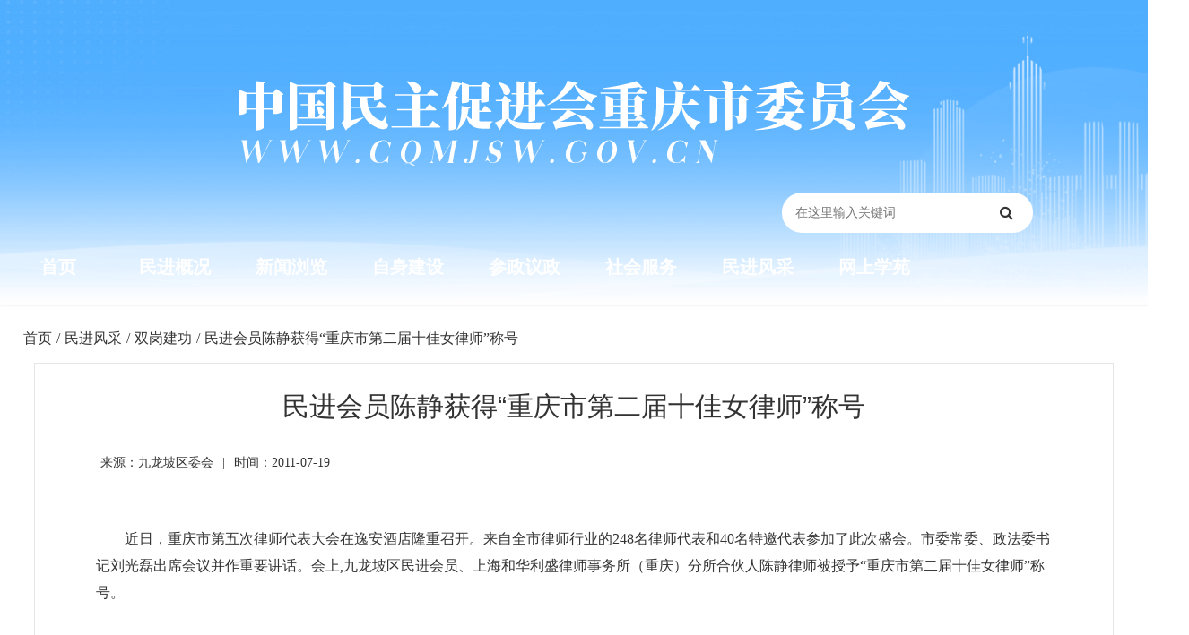

--- FILE ---
content_type: text/html; charset=utf-8
request_url: https://cqmjsw.gov.cn/news/807.html
body_size: 8364
content:
<!doctype html><html><head><meta name="viewport" content="width=device-width, initial-scale=1.0, user-scalable=0"><title>民进会员陈静获得“重庆市第二届十佳女律师”称号_中国民主促进会重庆市委员会</title><meta name="keywords" content=""><link rel="shortcut icon" type="image/x-icon" href="/vue/mj/favicon2.png"><link rel="stylesheet" href="/openid/min/?g=yaoressc"><link rel="stylesheet" href="/openid/min/?g=iconfonts"><script src="/openid/min/?g=jqueryjson"></script></head><body ><style>
body{background:#fff;}
@media (min-width: 250px){.page-wrapper{width:96%; margin:auto; padding-left:inherit;}.yaore_index_resume{background:#fff; padding:0; overflow:hidden; width:100%;margin:auto; margin-top:0px;}.resume_top h2{text-align:center; font-size:30px; line-height:1.1;margin-bottom:15px;}.resume_top h5{text-align:center; font-size:18px; margin-bottom:10px;}#problem_tab .sidebar-menu{padding:15px 0px;}.ask_open ul{padding:8px 0px;}.avatar-xl{width:3.5rem; height:3.5rem;}.page-wrapper .col{padding:0px;}.page-wrapper>.content{padding:0;}.resume_right{padding-left:0px; padding-right:0px;}.card-body{padding:0px;}.alert-warning{margin-top:10px;}.wxgz{display:none;}.resume_right .spotlight-group .spotlight{width:32.3%; height:80px; text-align:center; margin-top:10px;}.homo_resume_index .sidebar-menu{padding:15px 0px;}.homo_resume_index .sidebar-menu>ul>li>a{padding:8px 8px;}.yaore_fx{display:none;}#cqmm_yqlj{margin:auto;}.news_uh .finish{display:none;}.arrowto{display:none;}.news_zw img{height:auto!important; margin:auto; width:80%;}.ewm_mm img{width:180px!important; height:180px!important; display:none; margin:auto;}#cqmm_yqlj .d-flex{margin-bottom:12px;}.test img{width:100%;}.mj_sjyc{display:none;}.mj_dnyc{display:block; margin-bottom:10px;}.mm_news_time{padding:0px;}.news_mm h2{font-size:22px;}.mj_fujian .font{font-size:14px; font-weight:600;}.mj_fujian a{border:0; padding:8px; font-size:11px;}.mj_fujian .icon{width:20px; height:20px; margin-right:6px; margin-top:-2px;}.mj_fujian a:hover{transform:scale(.9);transition:.2s cubic-bezier(.175,.885,.32,1); font-size:12px; border:0; color:#333; opacity:0.8;}}
@media (min-width: 999px){.yaore_index_resume{background:#fff; padding:1.875rem 1.875rem 0; overflow:hidden;margin:auto; margin-top:30px; margin-bottom:30px;}.resume_top h2{text-align:center; font-size:22px; line-height:1.1;margin-bottom:25px;}.resume_top h5{text-align:center; font-size:18px; margin-bottom:10px;}#problem_tab .sidebar-menu{padding:15px;}.ask_open ul{padding:8px 15px;}.avatar-xl{width:5rem; height:5rem;}.page-wrapper .col{padding:15px;}.page-wrapper>.content{padding:1.875rem 1.875rem 0; border:1px solid #e6e6e6; width:98%; margin:auto;}.resume_right{padding-left:30px; padding-right:0px;}.card-body{padding:1.5rem;}.wxgz{text-align:center; display:block;}.yaore_fx{text-align:right; display:block;}.news_uh .finish{display:block;}.arrowto{display:block;}.news_zw img{height:auto!important; margin:auto; width:50%;}.img_zw img{width:60%!important; height:auto!important; margin:auto;}.ewm_mm img{width:180px!important; height:180px!important; display:block; margin:auto;}#cqmm_yqlj .d-flex{margin-bottom:auto;}.test img{width:60%;}.mj_sjyc{display:block;}.mj_dnyc{display:none;}.mm_news_time{padding:.75rem 1.25rem;}.news_mm h2{font-size:30px;}.mj_fujian .font{font-size:16px; font-weight:600;}.mj_fujian a{border:1px solid #e8e8e8; padding:10px; font-size:16px;}.mj_fujian .icon{width:30px; height:30px; margin-right:10px; margin-top:-4px;}.mj_fujian a:hover{transform:scale(.9);transition:.2s cubic-bezier(.175,.885,.32,1); font-size:15.8px; border:1px solid #d1d1d1; color:#333; opacity:0.8;}}
@media (min-width: 1300px){.yaore_index_resume{background:#fff; padding:1.875rem 1.875rem 0; overflow:hidden;margin:0; margin-bottom:30px;}.resume_right .spotlight-group .spotlight{width:32.6%; height:120px; text-align:center; margin-top:10px;}.homo_resume_index .sidebar-menu{padding:15px;}.homo_resume_index .sidebar-menu>ul>li>a{padding:8px 15px;}#mwzl{margin:auto; width:1300px; background:none; margin-bottom:20px; padding:0rem 1.5rem; font-size:24px;}#cqmm_yqlj{margin:auto;}}
@media (min-width: 1500px){.page-wrapper>.content{padding:1.875rem 1.875rem 0; border:1px solid #e6e6e6; width:1300px; margin:auto;}}
.page-wrapper>.content{background:#fff; overflow:hidden;}.dorpdown-layer{display:none;}.page-wrapper{padding-top:10px;}
.mm_news_time{background:none; overflow:hidden; line-height:25px; margin-top:20px;}.mm_news_time span{float:left;}.mm_news_time em{margin:0px 10px;font-style:normal;}.news_mm h2{text-align:center;}#mwzl{padding:0rem 1.5rem; font-size:24px; background:#fff;margin-bottom:20px; margin-top:20px;}
.news_uh{font-size:16px; line-height:55px; width:1300px; margin:auto;}.news_uh .arrow{margin:0px 5px;}.news_uh .arrowto{margin:0px 5px;}
.news_zw{margin-top:30px; overflow:hidden;}.niaoqunnews p{margin-bottom:15px!important;text-indent: 2em; font-size:16px; line-height:30px;}.niaoqun p{margin-bottom:25px!important;text-indent: 2em; font-size:18px; line-height:30px;}.niaoqunimg p{margin-bottom:25px!important;text-indent: 2em; font-size:18px; line-height:30px;}.news_zw span{font-family:inherit!important; font-size:16px!important;}.mj_zrsg{margin-top:50px; margin-bottom:50px; width:100%; text-align:right; font-size:16px;}
.news_xg .card-header{background:none; font-size:24px; overflow:auto; margin-bottom:20px;}.xg_news{line-height:35px; font-size:18px;}.news_xg{margin-bottom:30px;}
.ewm_mm{text-align:center; margin-top:20px; overflow:hidden;}.news_uh a{float:left;}.news_uh .arrow{float:left;}.news_uh .arrowto{float:left;}.news_mm{width:96%; margin:auto;}.test{text-align:center; margin-top:20px;}.img_zw{text-align:center;}.niaoqunallimg p{text-align:center;margin-bottom:5px;}.news_uh h1{font-size:16px; float:left; line-height:55px; margin:0px 5px;}.news_zw p img{display:table-cell;}.mj_fujian{margin-top:20px;}.mj_ejbt{font-size:18px; margin-top:10px; text-align:center; color:#333;}.news_zw p br{display:none;}
.cd-top {
  display: inline-block;
  height: 40px;
  width: 40px;
  position: fixed;
  bottom: 40px;
  right: 10px;
  box-shadow: 0 0 10px rgba(0, 0, 0, 0.05);
  /* image replacement properties */
  overflow: hidden;
  text-indent: 100%;
  white-space: nowrap;
  background: #777 url(../images/cd-top-arrow.svg) no-repeat center 50%;
  visibility: hidden;
  opacity: 0;
  -webkit-transition: all 0.3s;
  -moz-transition: all 0.3s;
  transition: all 0.3s;
}
.cd-top:hover{background:#000 url(../images/cd-top-arrow.svg) no-repeat center 50%;}
.cd-top.cd-is-visible {
  /* the button becomes visible */
  visibility: visible;
  opacity: 1;
}
.cd-top.cd-fade-out {
  /* 如果用户继续向下滚动,这个按钮的透明度会变得更低 */
  opacity: .5;
}
.no-touch .cd-top:hover {
  background-color: #e86256;
  opacity: 1;
}
@media only screen and (min-width: 768px) {
  .cd-top {
    right: 20px;
    bottom: 20px;
  }
}
@media only screen and (min-width: 1024px) {
  .cd-top {
    height: 60px;
    width: 60px;
    right: 30px;
    bottom: 30px;
  }
}
</style><div class="main-wrapper nc_index_main"><style>
@media (min-width: 250px){#sidebar{display:block;}#searchForm h1{display:none;}#searchForm{width:100%; margin:auto; padding-top:5%;}.nc_index_main .logo img{width:90%;}.top-nav-search{display:block; width:90%; margin:auto;}#searchForm{padding-top:0!important;}#sidebar{top:0;}.header .logo{padding-top:65px;}.cqmm_top{display:none;}.header{height:260px;}.header_bj{height:260px}.header .logo{text-align:center; margin-bottom:40px;}#searchForm input{background-color:#fff;}.header_mj_z{width:100%; margin:auto; overflow:hidden; margin-top:0px;}.k2-top{display:none;}.top-nav-search{float:none; width:90%; margin-top:0px;}.mj_top_ct{margin-bottom:0px; display:none;}}
@media (min-width: 550px){.nc_index_main .logo img{width:70%;}.top-nav-search{width:70%;}.header .logo{padding-top:55px;}.header .logo{text-align:center; margin-bottom:30px;}}
@media (min-width: 990px){#sidebar{display:none;}#searchForm{width:100%; margin:auto;}#searchForm h1{display:block; line-height:150px; font-size:60px;}#searchForm{padding-top:0%; width:280px; float:right;}.nc_index_main .logo img{width:auto;}.top-nav-search{width:80%;}.header .logo{padding-top:90px;}.cqmm_top{display:block;}.header{height:340px;}.header_bj{height:340px}.cqmm_top .cqmm_nav{width:1300px; margin:auto; margin-top:-80px;}.header .logo{text-align:center; float:none;}.cqmm_top .cqmm_nav .nav-item{width:10%;}}
@media (min-width: 1290px){.cqmm_top .cqmm_nav{width:1100px; margin:auto; margin-top:-80px;}.cqmm_top .nav-link{font-size:21px;padding:0 20px;}.header_mj_z{width:1300px; margin:auto; overflow:hidden;}.k2-top{width:80%; margin:auto; line-height:40px; display:block;}.top-nav-search{float:right; width:460px; margin-top:200px; margin-right:20px;}.mj_top_ct{margin-bottom:36px; display:block; margin-left:-45px;}.header .logo{text-align:center; float:left;}}
@media (min-width: 1320px){.cqmm_top .cqmm_nav{width:1300px; margin:auto; line-height:60px; margin-top:-60px; height:60px; background:#1c69c6;}.cqmm_top .nav-link{font-size:22px;padding:0 20px;}.cqmm_top .cqmm_nav .nav-item{width:auto;}}
@media (min-width: 1600px){.cqmm_top .nav-link{font-size:22px;padding:0 20px;}}
body{font-family:"Microsoft YaHei"!important;}
.header{z-index:1;position:inherit!important;box-shadow:0 0 3px rgb(0 0 0 / 22%); background:#52afff;}
.header_bj{z-index:1; background:url(/vue/mj/mj_2022l.png) no-repeat  center;background-position:center;background-size:cover;background-repeat:no-repeat;}
.cqmm_top .cqmm_nav .nav-item{float:left; height:60px; line-height:60px;}.cqmm_top .nav-link{color:#fff;text-align:center; font-size:20px; font-weight:600;}.cqmm_top .cqmm_nav .nav-item:hover{transition:all 0.2s;-webkit-transform:scale(1.2);}
#searchForm button{width:60px; border-radius:0; height:45px;}#searchForm input{width:100%;border-radius:24px; height:45px; float:left;color:#111;}.inputto{background-color:#fff!important;}
#keyword{border:0;}#searchForm button{color:#333; background:none; border:none;}
#fn_index_left a:visited{color:#2962ff;}#fn_index_left .text-nr p span{margin-left:5px;}
input:-ms-input-placeholder, textarea:-ms-input-placeholder {color: #666;}
.k2-top .c_top{color:#fff; font-size:16px;}.k2-top a{color:#fff; margin-left:10px; margin-right:10px; opacity:0.7}.k2-top .left{float:left;}.k2-top .right{float:right;}.k2-top .left em{font-style:inherit; margin-left:5px;}.k2-top a:hover{opacity:1;}
.form-controll{line-height:1.5;transition:border-color .15s ease-in-out,box-shadow .15s ease-in-out;padding-left:15px;}
.mj_soso{font-size:14px; color:#fff; line-height:50px;}.mj_soso a{padding:0 6px;color:#fff;}.mj_soso a:hover{font-weight:600;}.mj_soso span{font-weight:600; margin-right:10px;}
</style><div class="header"><div class="header_bj"><div class="header_mj_z"><div class="logo"><a href="/"><img src="/vue/mj/mj_2022_logo.png"></a></div><div class="top-nav-search"><div class="mj_top_ct"><img src="/vue/mj/mj_ct.png"></div><form id="searchForm" name="searchForm" method="get" action="/search.php" onSubmit="return checkSearchForm(this)"><input name="keywords" type="text" id="keyword" value="" class="form-controll " data-toggle="tooltip" data-original-title="在这里输入关键词" placeholder="在这里输入关键词" onkeyup="value=value.replace(/[^\w\u4E00-\u9FA5]/g, '')"><button class="btn" type="submit" data-toggle="tooltip" data-original-title="搜索一下"><i class="fa fa-search"></i></button></form></div><a class="mobile_btn" id="mobile_btn"><i class="fa fa-bars"></i></a></div></div><div class="nav cqmm_top"><ul class="cqmm_nav" ><li class="nav-item"><a class="nav-link" href="/">首页</a></li><li class="nav-item"><a class="nav-link" href="/list/144.html">民进概况</a></li><li class="nav-item"><a class="nav-link" href="/list/116.html">新闻浏览</a></li><li class="nav-item"><a class="nav-link" href="/list/131.html">自身建设</a></li><li class="nav-item"><a class="nav-link" href="/list/123.html">参政议政</a></li><li class="nav-item"><a class="nav-link" href="/list/127.html">社会服务</a></li><li class="nav-item"><a class="nav-link" href="/list/132.html">民进风采</a></li><li class="nav-item"><a class="nav-link" href="/list/135.html">网上学苑</a></li></ul></div></div><div class="sidebar" id="sidebar"><div class="sidebar-inner slimscroll"><div id="sidebar-menu" class="sidebar-menu"><ul><li class="menu-title"><span>导航</span></li><li class="active"><a href="/"><svg class="icon" aria-hidden="true"><use xlink:href="#icon-home"></use></svg><span>首页</span></a></li><li class="submenu"><a href="#"><svg class="icon" aria-hidden="true"><use xlink:href="#icon-jigou"></use></svg><span>民进概况</span><span class="menu-arrow"></span></a><ul style="display: none;"><li><a href="/news/8305.html">中国民主促进会简介</a></li><li><a href="/news/8302.html">中国民主促进会章程</a></li><li><a href="/news/8303.html">民进重庆市委会简介</a></li><li><a href="/news/8301.html">现任领导</a></li><li><a href="/news/8300.html">历届委员会</a></li><li><a href="/news/8299.html">历届人大代表</a></li><li><a href="/news/8298.html">历届政协委员</a></li><li><a href="/list/152.html">大事记</a></li></ul></li><li class="submenu"><a href="#"><svg class="icon" aria-hidden="true"><use xlink:href="#icon-xinwen"></use></svg><span>新闻浏览</span><span class="menu-arrow"></span></a><ul style="display: none;"><li><a href="/list/117.html">民进中央要闻</a></li><li><a href="/list/118.html">市委会要闻</a></li><li><a href="/list/119.html">各区动态</a></li><li><a href="/list/120.html">支部动态</a></li><li><a href="/list/121.html">多党合作</a></li><li><a href="/list/122.html">广角镜</a></li></ul></li><li><a href="/list/131.html"><svg class="icon" aria-hidden="true"><use xlink:href="#icon-lingdao"></use></svg><span>自身建设</span><span class="menu-arrow"></span></a></li><li class="submenu"><a href="#"><svg class="icon" aria-hidden="true"><use xlink:href="#icon-shuji"></use></svg><span>参政议政</span><span class="menu-arrow"></span></a><ul style="display: none;"><li><a href="/list/124.html">参政议政活动</a></li><li><a href="/list/125.html">参政议政平台</a></li><li><a href="/list/126.html">参政议政成果</a></li></ul></li><li class="submenu"><a href="#"><svg class="icon" aria-hidden="true"><use xlink:href="#icon-fuwu"></use></svg><span>社会服务</span><span class="menu-arrow"></span></a><ul style="display: none;"><li><a href="/list/128.html">社会服务活动</a></li><li><a href="/list/129.html">社会服务平台</a></li><li><a href="/list/130.html">人人微公益</a></li></ul></li><li class="submenu"><a href="#"><svg class="icon" aria-hidden="true"><use xlink:href="#icon-xunzhang"></use></svg><span>民进风采</span><span class="menu-arrow"></span></a><ul style="display: none;"><li><a href="/list/133.html">双岗建功</a></li><li><a href="/list/134.html">文艺荟萃</a></li></ul></li><li class="submenu"><a href="#"><svg class="icon" aria-hidden="true"><use xlink:href="#icon-shipin1"></use></svg><span>网上学苑</span><span class="menu-arrow"></span></a><ul style="display: none;"><li><a href="/list/136.html">视频资料</a></li><li><a href="/list/137.html">学习园地</a></li><li><a href="/list/138.html">期刊阅览</a></li><li><a href="/list/139.html">会史钩沉</a></li></ul></li><li class="submenu"><a href="#"><svg class="icon" aria-hidden="true"><use xlink:href="#icon-jihua"></use></svg><span>公告栏</span><span class="menu-arrow"></span></a><ul style="display: none;"><li><a href="/list/141.html">通知公告</a></li><li><a href="/list/142.html">预决算公示</a></li></ul></li><li class="menu-title"><span>快捷浏览</span></li><li class="submenu"><a href="#"><svg class="icon" aria-hidden="true"><use xlink:href="#icon-wenjianguanli"></use></svg><span>重庆民进PDF</span><span class="menu-arrow"></span></a><ul style="display: none;"><li><a href="/news/8297.html">2019季刊第二期</a></li><li><a href="/news/8296.html">2019季刊第一期</a></li><li><a href="/news/8295.html">2018季刊第四期</a></li><li><a href="/news/8294.html">2018季刊第三期</a></li><li><a href="/news/8293.html">2018季刊第二期</a></li></ul></li></ul></div></div></div><script src="/openid/min/?g=iconfontk"></script><style>.sidebar-menu li.active a{background-color:#eee; color:#333;}.sidebar-menu .icon{width:20px; height:24px; line-height:24px;}.app-item .icon{width:30px; height:34px; line-height:34px;}.niaochai_anquan .icon{width:40px; height:44px; line-height:44px;}.slimScrollDiv .sidebar-menu>ul>li>a:hover{background-color:#e8e8e8;transform:scale(1.1);transition:.2s cubic-bezier(.175,.885,.32,1);}.dash-widget-header img:hover{transform:scale(1.1);transition:.2s cubic-bezier(.175,.885,.32,1); opacity:0.8;}.nc-fw-list img:hover{transform:scale(1.1);transition:.2s cubic-bezier(.175,.885,.32,1);}.dash-widget-header{overflow:hidden;}.ncdt{line-height:60px; color:#eee; text-align:center;}.loading-warp{margin-top:-60px;}::selection {color: #fff;background: #377dff;}.notification-message .icon{width:100%; height:100%;}.my_login .icon{width:100%; height:100%;}.my_login a{margin-right:10px;}
			@media (min-width: 250px){.page-wrapper .col-md-12{padding-right:0px;padding-left:0px;}#bottom-justified-tab1 .yydx{margin-left:1px; margin-right:1px;}.logo-small{display:none!important;}.about_header{display:none;}}
			@media (min-width: 500px){.page-wrapper .col-md-12{padding-right:15px;padding-left:15px;}.about_header{display:block;}}
			
            </style><div class="page-wrapper"><div class="news_uh"><a href="/">首页</a><span class="arrow">/</span><span class="breadcrumb-item ziji"><span class="filter-tag"><a href="/list/132.html">民进风采</a><i class="sc-icon-right"></i></span><div class="dorpdown-layer"><div class="dd-spacer"></div><div class="dorpdown-content-wrap"><ul><li><a href="list/133.html" title="双岗建功">双岗建功</a></li><li><a href="list/134.html" title="文艺荟萃">文艺荟萃</a></li></ul></div></div></span><span class="arrow">/</span><span class="breadcrumb-item ziji"><span class="filter-tag"><a href="/list/133.html">双岗建功</a><i class="sc-icon-right"></i></span></span><span class="arrowto">/</span><span class="finish">民进会员陈静获得“重庆市第二届十佳女律师”称号</span></div><div class="content container-fluid"><div class="news_mm"><h2>民进会员陈静获得“重庆市第二届十佳女律师”称号</h2><div class="card-header mm_news_time"><span>来源：九龙坡区委会</span><span style="float:inherit;"><em>|</em>时间：2011-07-19</span></div><div class="col"><div class="news_zw niaoqunnews"><p><SPAN style="FONT-FAMILY: 宋体; mso-bidi-font-size: 10.5pt; mso-font-kerning: 0pt; mso-bidi-font-family: 宋体">近日，重庆市第五次律师代表大会在逸安酒店隆重召开。来自全市律师行业的<SPAN lang=EN-US>248</SPAN>名律师代表和<SPAN lang=EN-US>40</SPAN>名特邀代表参加了此次盛会。市委常委、政法委书记刘光磊出席会议并作重要讲话。会上<SPAN lang=EN-US>,</SPAN>九龙坡区民进会员、上海和华利盛律师事务所（重庆）分所合伙人陈静律师被授予“重庆市第二届十佳女律师”称号。</SPAN></p></p></div><div class="mj_zrsg"><p class="mj_dnyc">作者：</p><h6>责任编辑：陈平</h6></div><div class="ewm_mm"><img src="/images/weixin_img/weixin_code_807.png"></div><div class="news_xg"><div class="card-header"><h5>相关新闻</h5></div><div class="xg_news"><a href="./1230.html">北碚区民进会员刘宇入围第十二届全国舞蹈展演</a></div><div class="xg_news"><a href="./1503.html">璧山区会员邓毅深入基层服务群众</a></div><div class="xg_news"><a href="./1604.html">用影像绽放希望的光芒</a></div><div class="xg_news"><a href="./783.html">张礼慧、别必亮、余泽洋、岳令四名会员获国家级和全国学会、协会文化艺术类奖项</a></div><div class="xg_news"><a href="./1297.html">市委会成功申报2项民进中央理论研究课题</a></div><div class="xg_news"><a href="./1568.html">教授的风采</a></div><div class="xg_news"><a href="./9592.html">江北区两名会员在成渝地区新的社会阶层人士“携手向未来”风采展示大赛中获奖</a></div><div class="xg_news"><a href="./8983.html">大足民进会员陈沙获评2022年资阳·大足“最美乡村女干部”</a></div></div></div></div></div><script src="/openid/min/?g=jquerycommon"></script><script type="text/javascript">
	$(function() {
		var i = 0; //初始变量
		var k = 0; //初始变量
		var h = 5; //默认第一个内容条数
		//分类tap
		$('.industry').hover(function() {
			i = $(this).index(); //当前索引
			$(this).addClass('active').siblings().removeClass('active');
			$('.case-panel').eq(i).addClass('active').siblings().removeClass('active');
			h = $('.case-panel').eq(i).find('.image-hover').length; //获取内容条数
		})
		//内容tap
		$('.case-panel .image-hover').hover(function() {
			var j = $(this).index();
			var src = $(this).attr('data-qrcode'); //data-qrcode属性里面是二维码的图片
			var title = $(this).attr('data-title'); //标题
			var desc = $(this).attr('data-desc'); //描述
			$(this).addClass('active').siblings().removeClass('active');
			$(this).parents('.case-panel').find('.phone-image').eq(j - 1).addClass('active').siblings().removeClass('active');
			$(this).parents('.case-panel').find('.phone-image-cover').find('img').attr('src', src);
			$(this).parents('.case-panel').find('.case-head').text(title);
			$(this).parents('.case-panel').find('.case-text').text(desc);
			
		})
		//图片二维码
		$('.phone-framework').hover(function() {
			$(this).next('.phone-image-cover').removeClass('hidden');
		}, function() {
			$('.phone-image-cover').addClass('hidden');
		})
		//自动执行,间隔5秒
		setInterval(function() {
			$('.case-panel').eq(i).find('.image-hover').eq(k).addClass('active').siblings().removeClass('active');
			$('.case-panel').eq(i).find('.phone-image').eq(k).addClass('active').siblings().removeClass('active');
			k >= h - 1 ? k = 0 : k++;
		}, 5000)
	})
	
	$(document).ready(function($){
	// browser window scroll (in pixels) after which the "back to top" link is shown
	var offset = 300,
		//browser window scroll (in pixels) after which the "back to top" link opacity is reduced
		offset_opacity = 1200,
		//duration of the top scrolling animation (in ms)
		scroll_top_duration = 700,
		//grab the "back to top" link
		$back_to_top = $('.cd-top');
	//hide or show the "back to top" link
	$(window).scroll(function(){
		( $(this).scrollTop() > offset ) ? $back_to_top.addClass('cd-is-visible') : $back_to_top.removeClass('cd-is-visible cd-fade-out');
		if( $(this).scrollTop() > offset_opacity ) { 
			$back_to_top.addClass('cd-fade-out');
		}
	});
	//smooth scroll to top
	$back_to_top.on('click', function(event){
		event.preventDefault();
		$('body,html').animate({
			scrollTop: 0 ,
		 	}, scroll_top_duration
		);
	});
});
</script></div><div class="row" id="cqmm_yqlj"><div class="k2_mj_six"><div class="col-12 col-md-6 d-flex"><select class="form-control" onchange="javascript:window.open(this.options[this.selectedIndex].value);this.selectedIndex=0"><option>民主党派及统战系统</option><option value="https://www.mj.org.cn/">中国民主促进会</option><option value="http://www.minge.gov.cn/">中国国民党革命委员会</option><option value="https://www.mmzy.org.cn/">中国民主同盟</option><option value="https://www.cndca.org.cn/">中国民主建国会</option><option value="http://www.93.gov.cn/">九三学社</option><option value="http://www.ngd.org.cn/">中国农工民主党</option><option value="http://www.zg.org.cn/">中国致公党</option><option value="https://www.taimeng.org.cn/">台湾民主自治同盟</option><option value="http://www.zytzb.gov.cn/">中央统战部</option><option value="http://www.women.org.cn/">全国妇联</option><option value="http://www.wrsa.net/">欧美同学会</option></select></div><div class="col-12 col-md-6 d-flex"><select class="form-control" onchange="javascript:window.open(this.options[this.selectedIndex].value);this.selectedIndex=0"><option>重庆市其它相关网站</option><option value="http://www.ccpc.cq.cn/">市人大</option><option value="http://www.cq.gov.cn/">市政府</option><option value="http://www.cqzx.gov.cn/">市政协</option><option value="https://www.cqtzb.gov.cn/">市统战部</option><option value="http://www.cqmg.gov.cn/">民革市委</option><option value="https://www.cqmm.gov.cn/">民盟市委</option><option value="http://www.cqmj.org.cn/">民建市委</option><option value="http://www.cqngd.gov.cn/">农工党市委</option><option value="http://www.cq93.gov.cn/">九三学社市委</option><option value="http://www.cqzgd.gov.cn/">致公党市委</option><option value="http://www.tmcq.gov.cn/">台盟市委</option><option value="https://www.teyuan.org/">中国民主党派历史陈列馆</option></select></div></div></div><div class="nc_footer-new"><div class="k2_mj_seven"><p>中国民主促进会重庆市委员会版权所有</p><p>地址：重庆市渝中区沧白路71号2楼 | 电话：023-63862973 | 电子邮箱：chongqing@mj.org.cn</p><p><a href="http://beian.miit.gov.cn/" target="_blank">ICP备案：渝ICP备10200819号</a> | <a href="http://www.beian.gov.cn/portal/registerSystemInfo?recordcode=50010302001094" target="_blank">国际联网备案：渝公网安备 50010302001094号</a></p></div></div></div><script>
var _hmt = _hmt || [];
(function() {
  var hm = document.createElement("script");
  hm.src = "https://hm.baidu.com/hm.js?fcde3b6d0bf6a8fc0f9344ff7f582529";
  var s = document.getElementsByTagName("script")[0]; 
  s.parentNode.insertBefore(hm, s);
})();
</script><style>
@media (min-width: 250px){.k2_mj_seven{width:96%; margin:auto;}.k2_mj_six{width:96%; margin:auto;}.nc_footer-new{background:#fff; margin-top:30px;}#cqmm_yqlj{background:none; height:70px; margin-top:0px;}}
@media (min-width: 1300px){.k2_mj_seven{width:1300px; margin:auto;}.nc_footer-new{background:#e5e5e5; margin-top:0;}#cqmm_yqlj{background:url("/vue/mj/footer_bg.png") no-repeat center top; height:70px; margin-top:50px;}.k2_mj_six{width:1300px; margin:auto; margin-top:20px;}}
.k2_mj_six .col-md-6{float:left;}.nc_footer-new{text-align:center;line-height:25px; padding-top:20px; margin-bottom:30px; padding-bottom:30px; width:100%;}#cqmm_yqlj .col-12{margin-bottom:5px;}.page-item.active .page-link{background-color:#1c69c6;border-color:#1c69c6;}.pagination>li>a, .pagination>li>span{color:#000;}.page-link:hover{color:#2962ff;}.pagination>.active>a, .pagination>.active>a:focus, .pagination>.active>a:hover, .pagination>.active>span, .pagination>.active>span:focus, .pagination>.active>span:hover{background-color:#1c69c6;border-color:#1c69c6;}</style><a href="#0" class="cd-top">Top</a></body></html>


--- FILE ---
content_type: text/css; charset=utf-8
request_url: https://cqmjsw.gov.cn/openid/min/?g=iconfonts
body_size: 53631
content:
@font-face{font-family:"iconfont";src:url('/vue/birds/iconfont.eot?t=1613725657970');src:url('/vue/birds/iconfont.eot?t=1613725657970#iefix') format('embedded-opentype'), url('[data-uri]') format('woff2'),
url('/vue/birds/iconfont.woff?t=1613725657970') format('woff'),
url('/vue/birds/iconfont.ttf?t=1613725657970') format('truetype'), url('/vue/birds/iconfont.svg?t=1613725657970#iconfont') format('svg')}.iconfont{font-family:"iconfont" !important;font-size:16px;font-style:normal;-webkit-font-smoothing:antialiased;-moz-osx-font-smoothing:grayscale}.icon-houtaiguanli-shujuyujing:before{content:"\e6e2"}.icon-xinjianwendang:before{content:"\e6aa"}.icon-tianjia1:before{content:"\e632"}.icon-chakanlishi-default:before{content:"\e60f"}.icon-tianjia2:before{content:"\e610"}.icon-jiazai:before{content:"\e635"}.icon-lishixinxi:before{content:"\e636"}.icon-dian:before{content:"\ec1e"}.icon-tubiaozhizuo-:before{content:"\e609"}.icon-ico_yunyingguanli_dianjirijichaxun:before{content:"\e951"}.icon-shipinzhuanlan:before{content:"\e601"}.icon-1dianbo:before{content:"\e617"}.icon-shipin4:before{content:"\eddf"}.icon-fangkuai:before{content:"\e648"}.icon-baidu1:before{content:"\e639"}.icon-bianjibukedianji:before{content:"\e667"}.icon-jinyizhoudianjihou:before{content:"\e673"}.icon-xinwennews:before{content:"\e685"}.icon-renzhengguanli:before{content:"\e6af"}.icon-drxx65:before{content:"\e705"}.icon-drxx15:before{content:"\e714"}.icon-drxx10:before{content:"\e717"}.icon-drxx88:before{content:"\e725"}.icon-drxx91:before{content:"\e72c"}.icon-yinhangqiaguanli:before{content:"\e6e8"}.icon-peizhiguanli:before{content:"\e6f7"}.icon-yk_fanhui_fill:before{content:"\e6f8"}.icon-wenjianguanli:before{content:"\e6fa"}.icon-tianjia-default:before{content:"\e6fb"}.icon-zhanghaoguanli:before{content:"\e6fc"}.icon-nlptc:before{content:"\e8e1"}.icon-banjiguanli-:before{content:"\e6fd"}.icon-zonghetongji-:before{content:"\e6fe"}.icon-diqutongji-:before{content:"\e6ff"}.icon-kechengguanli:before{content:"\e706"}.icon-xitongshezhi:before{content:"\e709"}.icon-quanqudaofuhesvg:before{content:"\e70a"}.icon-xinwen:before{content:"\e70b"}.icon-wendangtianjia:before{content:"\e70c"}.icon-shouwenguanli:before{content:"\e70d"}.icon-Downxiangxia17:before{content:"\e724"}.icon-Downxiangxia:before{content:"\e728"}.icon-tianjia:before{content:"\e70e"}.icon-jiaoseguanli:before{content:"\e70f"}.icon-houtaiguanli-fabuwenzhang:before{content:"\e710"}.icon-yingyongguanli:before{content:"\e711"}.icon-hetongguanli:before{content:"\e712"}.icon-fanhui:before{content:"\e719"}.icon-iconset0104:before{content:"\e60d"}.icon-zhiyuanfanhui12:before{content:"\e61f"}.icon-iconmingxinganli:before{content:"\e6ce"}.icon-iconmingxinganlifanxiang:before{content:"\e6cf"}.icon-qunfengfenxiang:before{content:"\e778"}.icon-chanpin:before{content:"\e6d0"}.icon-chanpinxuanzhong:before{content:"\e6d3"}.icon-qingyingyongxuanzhong:before{content:"\e6d4"}.icon-qingyingyongguanlixuanzhong:before{content:"\e6d7"}.icon-dongtaixuanzhong:before{content:"\e6d9"}.icon-dongtaiweixuanzhong:before{content:"\e6da"}.icon-kehuxinxichaxun:before{content:"\e6db"}.icon-zhcc_xuanzhong:before{content:"\e6dc"}.icon-zhcc_xuanze:before{content:"\e6dd"}.icon-quanzi:before{content:"\e6de"}.icon-quanzi-xuanzhong:before{content:"\e6df"}.icon-shanchu2:before{content:"\e6e0"}.icon-guanzhu:before{content:"\e6e1"}.icon-wenyigongzuozhe:before{content:"\e6e6"}.icon-gerenzhongxin:before{content:"\e6e7"}.icon-putong:before{content:"\e6e9"}.icon-xuanzhong:before{content:"\e6ea"}.icon-gerentingbao:before{content:"\e6eb"}.icon-xiugai:before{content:"\e6ec"}.icon-hezuoleihetongshenpiliucheng:before{content:"\e6ed"}.icon-yingyong-:before{content:"\e6ee"}.icon-guanzhu1:before{content:"\e6ef"}.icon-refuse_bin:before{content:"\e6f0"}.icon-message:before{content:"\e6f1"}.icon-fuzhilianjie:before{content:"\e6f2"}.icon-jinjihujiao:before{content:"\e6f4"}.icon-huxiangguanzhu:before{content:"\e6f5"}.icon-baojing:before{content:"\e6f6"}.icon-guanbi:before{content:"\e6cb"}.icon-jiantou_shangxiaqiehuan_o:before{content:"\eb90"}.icon-jiantou_zuoyouqiehuan_o:before{content:"\eb95"}.icon-zuojiantou:before{content:"\e6cc"}.icon-jiantou:before{content:"\e6cd"}.icon-qunzuduoren:before{content:"\e6d6"}.icon-qunfengzhanghaoshezhi:before{content:"\e7dc"}.icon-shizhongtianjia:before{content:"\e6b5"}.icon-assist:before{content:"\e741"}.icon-shijianriqi:before{content:"\e6e4"}.icon-group-new:before{content:"\e6b8"}.icon-pic:before{content:"\e6b9"}.icon-icon:before{content:"\e6bc"}.icon-icon1:before{content:"\e6bd"}.icon-zhanghaobangding:before{content:"\e6be"}.icon-shoukuanzhanghao:before{content:"\e6c0"}.icon-tianchongxing-:before{content:"\e6c2"}.icon-jubao1:before{content:"\e6c5"}.icon-yaoqinghanshenpiliucheng:before{content:"\e6c6"}.icon-tuandui:before{content:"\e6c9"}.icon-riqi1:before{content:"\e6ca"}.icon-cuowu:before{content:"\e6a4"}.icon-wangluocuowu:before{content:"\e6a5"}.icon-fuwuleixing:before{content:"\e6a6"}.icon-jiaoseleixingpeizhipeizhi:before{content:"\e6a8"}.icon-cuowu1:before{content:"\e6ab"}.icon-tishix:before{content:"\e6ad"}.icon-chongzhiliuliang:before{content:"\e6b0"}.icon-diqiu:before{content:"\e6ae"}.icon-chongzhiqia:before{content:"\e6b2"}.icon-chongzhi:before{content:"\e6d8"}.icon-huaban1:before{content:"\e6b3"}.icon-jiangbei-2:before{content:"\e6ba"}.icon-jiangbei-3:before{content:"\e6bb"}.icon-Stopwatch:before{content:"\e69f"}.icon-dingduan:before{content:"\e6a0"}.icon-jia_sekuai:before{content:"\ed21"}.icon-comment:before{content:"\e6a1"}.icon-ziyuan:before{content:"\e6a2"}.icon-tianjia-:before{content:"\e6a3"}.icon-canjiaxiaowaijingsai:before{content:"\e69b"}.icon-fanyi-full:before{content:"\e72a"}.icon--stop-:before{content:"\e69c"}.icon-VIP:before{content:"\e69d"}.icon-tuding:before{content:"\e789"}.icon-shipin11:before{content:"\e7a2"}.icon-arrow:before{content:"\e72e"}.icon-tiaomacaiji:before{content:"\e7a7"}.icon-arrow-left:before{content:"\e698"}.icon-shixincaidan:before{content:"\e699"}.icon-back_icon:before{content:"\e69a"}.icon-youtube:before{content:"\e68e"}.icon-instagram:before{content:"\e691"}.icon-rss:before{content:"\e692"}.icon-pocket:before{content:"\e693"}.icon-taobao:before{content:"\e695"}.icon-ding:before{content:"\e696"}.icon-drxx83:before{content:"\e6f3"}.icon-nan:before{content:"\e689"}.icon-nv:before{content:"\e68a"}.icon-adobepdf:before{content:"\e62e"}.icon-Dw:before{content:"\e62f"}.icon-gif1:before{content:"\e67d"}.icon-excel:before{content:"\e67e"}.icon-jpg1:before{content:"\e680"}.icon-pdf1:before{content:"\e681"}.icon-ppt1:before{content:"\e686"}.icon-word:before{content:"\e687"}.icon-zip1:before{content:"\e688"}.icon-doc:before{content:"\e656"}.icon-jpg:before{content:"\e657"}.icon-html:before{content:"\e659"}.icon-icon_MP-:before{content:"\e66a"}.icon-png:before{content:"\e66b"}.icon-ppt:before{content:"\e66c"}.icon-mp4:before{content:"\e66d"}.icon-pdf:before{content:"\e670"}.icon-gif:before{content:"\e671"}.icon-exe:before{content:"\e672"}.icon-psd:before{content:"\e674"}.icon-xls:before{content:"\e675"}.icon-rmvb:before{content:"\e676"}.icon-txt:before{content:"\e677"}.icon-wav:before{content:"\e678"}.icon-zip:before{content:"\e679"}.icon-othe:before{content:"\e67b"}.icon-xiaoxi:before{content:"\e634"}.icon-yanjingliulankeshi:before{content:"\e662"}.icon-shoucang:before{content:"\e663"}.icon-anquandunyanzhengma:before{content:"\e666"}.icon-mimasuo:before{content:"\e668"}.icon-zan:before{content:"\e669"}.icon-line:before{content:"\e62d"}.icon-yunshanfu:before{content:"\e68d"}.icon-Pinterest:before{content:"\e68f"}.icon-dingding:before{content:"\e690"}.icon-TouchID:before{content:"\e6c7"}.icon-shenqingqiyerenzheng:before{content:"\e627"}.icon-drxx67:before{content:"\e702"}.icon-twitter:before{content:"\e602"}.icon-plus-code:before{content:"\e73a"}.icon-shezhi2:before{content:"\e62c"}.icon-drxx50:before{content:"\e707"}.icon-drxx11:before{content:"\e715"}.icon-drxx107:before{content:"\e72b"}.icon-cs-yhk-1:before{content:"\e68b"}.icon-IP:before{content:"\e718"}.icon-piliangrenzheng:before{content:"\e6d2"}.icon-gongshangdaiyuzigerenzheng:before{content:"\e61d"}.icon-yanglaodaiyuzigerenzheng:before{content:"\e624"}.icon-chanpinshichangzhunrurenzhengshenqingliucheng:before{content:"\e64c"}.icon-youxiang:before{content:"\e626"}.icon-app_store:before{content:"\e619"}.icon-google_play:before{content:"\e61a"}.icon-kefu:before{content:"\e643"}.icon-xianshanglianjie:before{content:"\e630"}.icon-lianjie-tianchong:before{content:"\e658"}.icon-kefu1:before{content:"\e625"}.icon-xiangji1:before{content:"\e64d"}.icon-fuhao-:before{content:"\e704"}.icon-anquanweigui:before{content:"\e652"}.icon-kuanchuangyidianzishangwutubiaoshiliangsucai--:before{content:"\e697"}.icon-zhifupingtai-zhifubao:before{content:"\e614"}.icon-zhifupingtai-yinlian:before{content:"\e615"}.icon-huaban-:before{content:"\e664"}.icon-shoucangyonghu:before{content:"\e684"}.icon-gongsi1:before{content:"\e64e"}.icon-icon_zhifugooglepay:before{content:"\e64b"}.icon-icon_zhifupaypal:before{content:"\e64f"}.icon-icon_zhifuunionpay:before{content:"\e650"}.icon-icon_zhifuvisa:before{content:"\e651"}.icon-zhifu-yue:before{content:"\e618"}.icon-fuhaoyizhixing:before{content:"\e655"}.icon-ditu:before{content:"\e63d"}.icon-tupian:before{content:"\e63f"}.icon-weibo:before{content:"\e73c"}.icon-zhibo:before{content:"\e605"}.icon-zhibohuiyuan:before{content:"\e69e"}.icon-ditu1:before{content:"\e611"}.icon-gongzuodidian:before{content:"\e62b"}.icon-zujian-ditu:before{content:"\e607"}.icon-zhiboyunfuwu:before{content:"\e67c"}.icon-huabankaobei-:before{content:"\e67a"}.icon-zhibo1:before{content:"\e641"}.icon-tupian2:before{content:"\e870"}.icon-douyintexiao:before{content:"\e682"}.icon-Icon-zhibozhong:before{content:"\e623"}.icon-huiyuan:before{content:"\e683"}.icon-QQ:before{content:"\e65e"}.icon-weixin:before{content:"\e73b"}.icon-xiaochengxu:before{content:"\e621"}.icon-zhifupingtai-weixin:before{content:"\e622"}.icon-pre_icon_xiaochengxu:before{content:"\e63c"}.icon-geren7:before{content:"\e628"}.icon-google_plus:before{content:"\e600"}.icon-facebook:before{content:"\e65a"}.icon-fanjutuijian:before{content:"\e6d5"}.icon-fuzeren:before{content:"\e68c"}.icon-drxx16:before{content:"\e713"}.icon-renrenzhubo:before{content:"\e6a7"}.icon-nanren:before{content:"\e629"}.icon-nvren:before{content:"\e62a"}.icon-icon-test:before{content:"\e616"}.icon-shipin:before{content:"\e66e"}.icon-yinle:before{content:"\e647"}.icon-shipin1:before{content:"\e770"}.icon-nanren1:before{content:"\e63a"}.icon-face:before{content:"\e8c4"}.icon-icon-test1:before{content:"\e60c"}.icon-yinle1:before{content:"\e63b"}.icon-shipin2:before{content:"\e665"}.icon-renshu:before{content:"\e740"}.icon-huabanfuben:before{content:"\e604"}.icon-gerenshezhi:before{content:"\e633"}.icon-tuibuliang:before{content:"\e6ac"}.icon-yinle2:before{content:"\e66f"}.icon-gerenyewushouli:before{content:"\e60a"}.icon-gerenjubaodengji:before{content:"\e608"}.icon--:before{content:"\e620"}.icon-_yingyongtuiguang:before{content:"\e60b"}.icon-shipin3:before{content:"\e606"}.icon-gerenxinxiquanwenjiansuo:before{content:"\e640"}.icon-google:before{content:"\ea0c"}

--- FILE ---
content_type: application/x-javascript; charset=utf-8
request_url: https://cqmjsw.gov.cn/openid/min/?g=iconfontk
body_size: 106312
content:
!function(l){var c,h,a,i,t,p='<svg><symbol id="icon-yunxiazai" viewBox="0 0 1024 1024"><path d="M796.444444 455.111111c-11.377778-159.288889-147.911111-284.444444-312.888888-284.444444S187.733333 295.822222 170.666667 455.111111c-96.711111 11.377778-170.666667 96.711111-170.666667 199.111111C0 762.311111 91.022222 853.333333 199.111111 853.333333H227.555556v-56.888889h-28.444445C119.466667 796.444444 56.888889 733.866667 56.888889 654.222222c0-73.955556 51.2-130.844444 125.155555-142.222222l45.511112-5.688889v-45.511111C238.933333 329.955556 352.711111 227.555556 483.555556 227.555556s244.622222 102.4 256 233.244444l5.688888 45.511111 39.822223 5.688889c68.266667 11.377778 125.155556 68.266667 125.155555 142.222222 0 79.644444-62.577778 142.222222-142.222222 142.222222H739.555556v56.888889h28.444444c108.088889 0 199.111111-91.022222 199.111111-199.111111 0-102.4-73.955556-182.044444-170.666667-199.111111z" fill="#333333" ></path><path d="M688.355556 711.111111l-39.822223-39.822222L512 807.822222V398.222222H455.111111v403.911111l-130.844444-130.844444-39.822223 39.822222L483.555556 910.222222z" fill="#333333" ></path></symbol><symbol id="icon-wendang" viewBox="0 0 1024 1024"><path d="M96 1024V0h448v384h384v640H96z m96-256a32 32 0 0 0 32 32h96a32 32 0 0 0 32-32v-96a32 32 0 0 0-32-32H224a32 32 0 0 0-32 32v96z m160-416a32 32 0 0 0-32-32H224a32 32 0 0 0-32 32v96a32 32 0 0 0 32 32h96a32 32 0 0 0 32-32v-96z m128 160a32 32 0 0 0-32-32H352a32 32 0 0 0-32 32v96a32 32 0 0 0 32 32h96a32 32 0 0 0 32-32v-96z m0 320a32 32 0 0 0-32-32H352a32 32 0 0 0-32 32v96a32 32 0 0 0 32 32h96a32 32 0 0 0 32-32v-96z" fill="#3CC451" ></path><path d="M608 0l320 320H608V0z" fill="#B0E7B8" ></path></symbol><symbol id="icon-baogaoxiazai" viewBox="0 0 1024 1024"><path d="M768 768h-85.333333a32 32 0 0 1 0-64h85.333333a149.333333 149.333333 0 0 0 0-298.666667h-1.066667c0.576-7.061333 1.066667-14.122667 1.066667-21.333333a256 256 0 0 0-512 0c0 7.210667 0.490667 14.272 1.066667 21.333333H256a149.333333 149.333333 0 0 0 0 298.666667h64a32 32 0 0 1 0 64h-64a213.333333 213.333333 0 0 1-62.250667-417.386667 320 320 0 0 1 636.501334 0A213.333333 213.333333 0 0 1 768 768z" fill="#5B8DF0" ></path><path d="M501.333333 512a32 32 0 1 1-32 32 32 32 0 0 1 32-32z m133.802667 326.954667l-110.165333 110.165333a32.576 32.576 0 0 1-45.397334 2.773333l-115.861333-115.84a27.306667 27.306667 0 0 1 38.634667-38.613333L469.333333 864.426667V650.666667a32 32 0 0 1 64 0v214.677333l64-64a26.666667 26.666667 0 0 1 37.802667 37.610667z" fill="#F2A355" ></path></symbol><symbol id="icon-wendang-fenqu--" viewBox="0 0 1024 1024"><path d="M514.048 317.952H64V138.24c0-22.016 17.92-39.936 39.936-39.936h370.176c22.016 0 39.936 17.92 39.936 39.936v179.712z" fill="#ECC049" ></path><path d="M919.552 951.296H104.448c-22.016 0-39.936-17.92-39.936-39.936V241.152h855.04c22.016 0 39.936 17.92 39.936 39.936v629.76c0 22.528-17.92 40.448-39.936 40.448z" fill="#FFD659" ></path><path d="M329.216 433.664c6.656-25.088 29.184-43.008 55.296-44.032H640c26.112 1.024 48.64 18.944 55.296 44.032l41.984 183.296c5.12 18.432-5.12 37.376-23.04 42.496-3.584 1.024-7.68 1.536-11.776 1.536H322.048c-18.944 1.024-35.328-13.824-36.352-32.768 0-4.096 0-8.192 1.536-11.776l41.984-182.784z" fill="#FFC400" ></path><path d="M286.208 615.424h451.584c25.088 0 45.056 20.48 45.056 45.056v113.152c0 25.088-20.48 45.056-45.056 45.056H286.208c-25.088 0-45.056-20.48-45.056-45.056V660.48c0-25.088 19.968-45.056 45.056-45.056z" fill="#FFC800" ></path><path d="M433.152 457.216h158.208c6.144 0 11.264 5.12 11.264 11.264 0 6.144-5.12 11.264-11.264 11.264H433.152c-6.144 0-11.264-5.12-11.264-11.264 0-6.144 4.608-11.264 11.264-11.264zM387.584 547.84h248.32c6.144 0 11.264 5.12 11.264 11.264 0 6.144-5.12 11.264-11.264 11.264H387.584c-6.144 0-11.264-5.12-11.264-11.264 0-6.144 5.12-11.264 11.264-11.264z" fill="#FFFFFF" opacity=".55" ></path><path d="M466.944 660.48h90.112c12.288 0 22.528 10.24 22.528 22.528 0 12.288-10.24 22.528-22.528 22.528H466.944c-12.288 0-22.528-10.24-22.528-22.528-0.512-12.288 9.728-22.528 22.528-22.528z" fill="#FFFFFF" opacity=".41" ></path></symbol><symbol id="icon-wendangwenjian" viewBox="0 0 1024 1024"><path d="M849.170732 0c97.404878 0 174.829268 77.42439 174.829268 174.829268v674.341464c0 97.404878-77.42439 174.829268-174.829268 174.829268H174.829268c-97.404878 0-174.829268-77.42439-174.829268-174.829268V174.829268c0-97.404878 77.42439-174.829268 174.829268-174.829268h674.341464zM344.663415 267.239024H242.263415v514.497561h102.4l154.84878-154.84878 154.848781 154.84878h102.4V267.239024h-102.4v367.141464L499.512195 479.531707l-154.84878 154.848781V267.239024z" fill="#639EF6" ></path></symbol><symbol id="icon-xiazai" viewBox="0 0 1024 1024"><path d="M768.2048 856.1664H210.0224C94.208 856.1664 0 755.3024 0 631.296S94.208 406.528 210.0224 406.528c10.5472 0 21.1968 0.9216 31.8464 2.6624 45.7728-122.1632 155.3408-202.5472 279.3472-202.5472 27.648 0 55.0912 4.096 81.6128 12.0832 14.1312 4.3008 21.9136 18.432 17.3056 31.5392-4.608 13.1072-19.7632 20.2752-33.9968 15.9744-21.0944-6.3488-42.9056-9.6256-64.8192-9.6256-107.2128 0-201.728 76.0832-235.2128 189.2352-1.9456 6.656-6.7584 12.1856-13.312 15.4624-6.5536 3.2768-14.2336 3.7888-21.1968 1.6384-13.824-4.3008-27.7504-6.4512-41.472-6.4512-86.1184 0-156.0576 78.4384-156.0576 174.8992s70.0416 174.8992 156.0576 174.8992h558.2848c111.3088 0 201.8304-100.864 201.8304-224.8704 0-124.0064-90.5216-224.8704-201.8304-224.8704-10.752 0-21.9136 1.1264-34.0992 3.4816-14.6432 2.7648-28.7744-5.9392-31.8464-19.456-2.9696-13.5168 6.3488-26.7264 20.992-29.4912 15.872-3.072 30.6176-4.5056 44.9536-4.5056C909.312 306.5856 1024 429.8752 1024 581.3248S909.312 856.1664 768.2048 856.1664z"  ></path><path d="M997.0688 606.3104c-14.848 0-26.9312-11.1616-26.9312-24.9856 0-124.0064-90.5216-224.8704-201.8304-224.8704s-201.8304 100.864-201.8304 224.8704c0 13.824-12.0832 24.9856-26.9312 24.9856s-26.9312-11.1616-26.9312-24.9856c0-151.552 114.688-274.8416 255.6928-274.8416C909.312 306.5856 1024 429.8752 1024 581.3248c0 13.824-12.0832 24.9856-26.9312 24.9856z"  ></path><path d="M539.4432 636.3136c-5.2224 0-10.4448-1.4336-15.0528-4.3008l-128.1024-79.872c-12.3904-7.68-15.6672-23.2448-7.2704-34.7136 8.2944-11.4688 24.9856-14.5408 37.376-6.7584l113.0496 70.5536 113.0496-70.5536c12.288-7.68 29.0816-4.7104 37.376 6.7584s5.0176 26.9312-7.2704 34.7136l-128.1024 79.9744c-4.5056 2.7648-9.8304 4.1984-15.0528 4.1984z"  ></path></symbol><symbol id="icon-yunxiazai1" viewBox="0 0 1025 1024"><path d="M519.473 190c134.866 0 245.729 102.853 258.547 234.458l0.334 3.754 1.466 0.154c99.756 11.363 177.493 95.335 179.153 197.815l0.027 3.348C959 741.35 868.423 832 756.69 832H269.31C157.576 832 67 741.35 67 629.529c0-101.758 75.007-185.983 172.706-200.32l1.993-0.277 0.02-0.264C252.443 296.46 362 192.215 496.346 190.035l4.296-0.035z m-7.195 131.146c-10.158 0-18.392 8.234-18.392 18.392v299.415L376.57 521.54c-7.176-7.182-18.815-7.186-25.997-0.01l-0.01 0.01c-7.185 7.19-7.184 18.84 0 26.03l149.274 149.397c7.176 7.182 18.816 7.187 25.998 0.01a18.221 18.221 0 0 0 0.724-0.765l149.028-149.15c7.183-7.189 7.183-18.84 0-26.029a18.22 18.22 0 0 0-0.01-0.01c-7.094-7.088-18.536-7.171-25.73-0.253l-0.268 0.263-118.91 119.006V339.538c0-10.158-8.234-18.392-18.391-18.392z" fill="#333333" ></path></symbol><symbol id="icon-yunxiazai-download" viewBox="0 0 1024 1024"><path d="M518.3 858.925c-3.2 4.1-9.4 4.1-12.6 0l-112-141.7c-4.1-5.2-0.4-12.9 6.3-12.9h73.9v-132.4c0-4.4 3.6-8 8-8h60c4.4 0 8 3.6 8 8v132.3H624c6.7 0 10.4 7.7 6.3 12.9l-112 141.8z" fill="#44D7B6" ></path><path d="M512 600c53.572 0 97-43.428 97-97s-43.428-97-97-97-97 43.428-97 97 43.428 97 97 97z m0-65c-17.673 0-32-14.327-32-32 0-17.673 14.327-32 32-32 17.673 0 32 14.327 32 32 0 17.673-14.327 32-32 32z" fill="#44D7B6" ></path><path d="M811.4 366.7C765.6 245.9 648.9 160 512.2 160S258.8 245.8 213 366.6C127.3 389.1 64 467.2 64 560c0 110.5 89.5 200 199.9 200H304c4.4 0 8-3.6 8-8v-60c0-4.4-3.6-8-8-8h-40.1c-33.7 0-65.4-13.4-89-37.7-23.5-24.2-36-56.8-34.9-90.6 0.9-26.4 9.9-51.2 26.2-72.1 16.7-21.3 40.1-36.8 66.1-43.7l37.9-9.9 13.9-36.6c8.6-22.8 20.6-44.1 35.7-63.4 14.9-19.2 32.6-35.9 52.4-49.9 41.1-28.9 89.5-44.2 140-44.2s98.9 15.3 140 44.2c19.9 14 37.5 30.8 52.4 49.9 15.1 19.3 27.1 40.7 35.7 63.4l13.8 36.5 37.8 10C846.1 454.5 884 503.8 884 560c0 33.1-12.9 64.3-36.3 87.7-23.4 23.4-54.5 36.3-87.6 36.3H720c-4.4 0-8 3.6-8 8v60c0 4.4 3.6 8 8 8h40.1C870.5 760 960 670.5 960 560c0-92.7-63.1-170.7-148.6-193.3z" fill="#1C6EFF" ></path></symbol><symbol id="icon-wendang-docx_doc" viewBox="0 0 1024 1024"><path d="M967.111111 281.6V910.222222c0 62.577778-51.2 113.777778-113.777778 113.777778H170.666667c-62.577778 0-113.777778-51.2-113.777778-113.777778V113.777778c0-62.577778 51.2-113.777778 113.777778-113.777778h514.844444L967.111111 281.6z" fill="#4F6BF6" ></path><path d="M581.262222 755.626667h59.363556L739.555556 439.04h-59.335112z" fill="#FFFFFF" ></path><path d="M685.511111 224.711111V0L967.111111 281.6H742.4c-31.288889 0-56.888889-25.6-56.888889-56.888889" fill="#243EBB" ></path><path d="M640.625778 755.626667h-59.363556l-98.929778-277.020445h59.335112zM442.737778 755.626667h-59.363556L284.444444 439.04h59.335112z" fill="#FFFFFF" ></path><path d="M383.374222 755.626667h59.363556l98.929778-277.020445h-59.335112z" fill="#FFFFFF" ></path></symbol><symbol id="icon-wenbenwendang-txt" viewBox="0 0 1024 1024"><path d="M967.111111 281.6V910.222222c0 62.862222-50.915556 113.777778-113.777778 113.777778H170.666667c-62.862222 0-113.777778-50.915556-113.777778-113.777778V113.777778c0-62.862222 50.915556-113.777778 113.777778-113.777778h514.844444L967.111111 281.6z" fill="#6D9FE5" ></path><path d="M685.511111 167.822222V0L967.111111 281.6H799.288889c-62.862222 0-113.777778-50.915556-113.777778-113.777778" fill="#4B80CB" ></path><path d="M344.177778 485.575111h312.888889V426.666667h-312.888889zM471.153778 770.019556h58.908444v-284.444445h-58.908444z" fill="#FFFFFF" ></path></symbol><symbol id="icon-a-xiazai-11" viewBox="0 0 1024 1024"><path d="M137.902164 0.00045a48.572979 48.572979 0 0 0-35.588984 15.293993 53.964976 53.964976 0 0 0-15.272993 35.639985v917.411596a48.706979 48.706979 0 0 0 15.272993 35.639985 49.970978 49.970978 0 0 0 35.589984 15.292993h746.335672a48.639979 48.639979 0 0 0 35.589985-15.292993 50.369978 50.369978 0 0 0 15.272993-35.639985V288.717323L646.727941 0.00045H137.902164z" fill="#5ACC9B" ></path><path d="M935.101814 288.717323H697.655918c-27.821988-0.666-50.226978-23.07599-50.927977-50.933977V0.00045l288.373873 288.716873z" fill="#BDEBD7" ></path><path d="M499.185006 692.992145a19.045992 19.045992 0 0 0 11.888994 5.058998 16.854993 16.854993 0 0 0 11.877995-5.053998L673.883929 548.640209a7.919997 7.919997 0 0 0 1.725999-9.374996 8.232996 8.232996 0 0 0-7.633997-5.119998h-89.04196V389.852279a17.340992 17.340992 0 0 0-16.997993-16.956993h-101.729955a17.340992 17.340992 0 0 0-16.997993 16.956993v144.291936H354.170069a7.439997 7.439997 0 0 0-7.638996 5.119998 9.251996 9.251996 0 0 0 1.725999 9.369996l150.926934 144.362936z m223.896901 70.486969H299.060094a16.992993 16.992993 0 0 0-15.600994 8.171997 17.043993 17.043993 0 0 0 0 17.632992 16.992993 16.992993 0 0 0 15.599994 8.170997h424.033813a17.013993 17.013993 0 0 0 15.932993-16.987993 17.013993 17.013993 0 0 0-15.932993-16.987993z" fill="#FFFFFF" ></path></symbol><symbol id="icon-duihua" viewBox="0 0 1024 1024"><path d="M846.4 80H412.8c-80 0-145.6 65.6-145.6 147.2v331.2c0 81.6 65.6 147.2 145.6 147.2h256l102.4 94.4c28.8 27.2 78.4 8 78.4-32v-64c78.4 0 142.4-65.6 142.4-145.6V227.2C992 145.6 926.4 80 846.4 80z" fill="#2166CC" ></path><path d="M611.2 211.2H177.6c-80 0-145.6 65.6-145.6 147.2v331.2c0 80 64 145.6 142.4 147.2v64c0 40 49.6 59.2 78.4 32l102.4-94.4h256c80 0 145.6-65.6 145.6-147.2V358.4c0-81.6-65.6-147.2-145.6-147.2z" fill="#4E8DF6" ></path><path d="M416 462.4H225.6c-17.6 0-32-14.4-32-32v-9.6c0-17.6 14.4-32 32-32H416c17.6 0 32 14.4 32 32v9.6c0 17.6-14.4 32-32 32zM524.8 614.4H225.6c-17.6 0-32-14.4-32-32v-9.6c0-17.6 14.4-32 32-32h297.6c17.6 0 32 14.4 32 32v9.6c1.6 17.6-12.8 32-30.4 32z" fill="#FFFFFF" ></path></symbol><symbol id="icon-lingdao" viewBox="0 0 1024 1024"><path d="M864 896H436.8c-70.4 0-128-57.6-128-128V160c0-70.4 57.6-128 128-128H864c70.4 0 128 57.6 128 128v608c0 70.4-57.6 128-128 128z" fill="#E1E1DF" ></path><path d="M868.8 212.8H433.6c-14.4 0-27.2-11.2-27.2-27.2 0-14.4 11.2-27.2 27.2-27.2h435.2c14.4 0 27.2 11.2 27.2 27.2-1.6 16-12.8 27.2-27.2 27.2zM868.8 347.2H433.6c-14.4 0-27.2-11.2-27.2-27.2 0-14.4 11.2-27.2 27.2-27.2h435.2c14.4 0 27.2 11.2 27.2 27.2-1.6 14.4-12.8 27.2-27.2 27.2zM868.8 480H433.6c-14.4 0-27.2-11.2-27.2-27.2 0-14.4 11.2-27.2 27.2-27.2h435.2c14.4 0 27.2 11.2 27.2 27.2-1.6 16-12.8 27.2-27.2 27.2z" fill="#FFFFFF" ></path><path d="M587.2 992H160c-70.4 0-128-57.6-128-128V256c0-70.4 57.6-128 128-128h427.2c70.4 0 128 57.6 128 128v608c0 70.4-57.6 128-128 128z" fill="#4E8DF6" ></path><path d="M369.6 280c-46.4 0-83.2 36.8-83.2 83.2s36.8 83.2 83.2 83.2c46.4 0 83.2-36.8 83.2-83.2s-36.8-83.2-83.2-83.2z m0 0c-46.4 0-83.2 36.8-83.2 83.2s36.8 83.2 83.2 83.2c46.4 0 83.2-36.8 83.2-83.2s-36.8-83.2-83.2-83.2z m-30.4 192c-59.2 0-107.2 48-107.2 107.2v6.4c0 24 48 24 107.2 24h68.8c59.2 0 107.2-1.6 107.2-24v-6.4c0-59.2-48-107.2-107.2-107.2h-68.8z" fill="#FFFFFF" ></path><path d="M531.2 755.2H214.4c-14.4 0-25.6-11.2-25.6-25.6 0-14.4 11.2-25.6 25.6-25.6h316.8c14.4 0 25.6 11.2 25.6 25.6 1.6 12.8-11.2 25.6-25.6 25.6zM481.6 873.6H265.6c-14.4 0-25.6-11.2-25.6-25.6 0-14.4 11.2-25.6 25.6-25.6h216c14.4 0 25.6 11.2 25.6 25.6 0 14.4-11.2 25.6-25.6 25.6z" fill="#2166CC" ></path></symbol><symbol id="icon-xiezi" viewBox="0 0 1024 1024"><path d="M704 992H192c-70.4 0-128-57.6-128-128V160c0-70.4 57.6-128 128-128h512c70.4 0 128 57.6 128 128v704c0 70.4-57.6 128-128 128z" fill="#4E8DF6" ></path><path d="M497.6 308.8H233.6c-25.6 0-48-20.8-48-48v-11.2c0-25.6 20.8-48 48-48H496c25.6 0 48 20.8 48 48v11.2c1.6 25.6-20.8 48-46.4 48zM440 492.8H233.6c-25.6 0-48-20.8-48-48v-11.2c0-25.6 20.8-48 48-48h206.4c25.6 0 48 22.4 48 48v11.2c0 27.2-20.8 48-48 48z" fill="#FFFFFF" ></path><path d="M936 193.6l-57.6-36.8c-24-14.4-56-8-70.4 16l-36.8 56c-4.8 8-3.2 19.2 6.4 24l115.2 70.4c8 4.8 19.2 3.2 24-4.8l36.8-56c14.4-22.4 6.4-54.4-17.6-68.8zM512 670.4l113.6 70.4c8 4.8 19.2 3.2 25.6-4.8L880 379.2c4.8-8 3.2-19.2-6.4-25.6l-113.6-70.4c-8-4.8-19.2-3.2-25.6 4.8L505.6 646.4c-4.8 8-3.2 19.2 6.4 24zM483.2 872l116.8-78.4c11.2-8 9.6-22.4 0-30.4L500.8 704c-11.2-6.4-25.6 0-27.2 12.8l-19.2 139.2c-1.6 14.4 16 25.6 28.8 16z" fill="#E1E1DF" ></path><path d="M752 473.6c9.6 6.4 20.8 3.2 27.2-6.4l36.8-56c6.4-9.6 3.2-20.8-6.4-27.2-9.6-6.4-20.8-3.2-27.2 6.4l-36.8 56c-4.8 9.6-3.2 20.8 6.4 27.2z" fill="#2166CC" ></path></symbol><symbol id="icon-sousuo" viewBox="0 0 1024 1024"><path d="M155.2 976h489.6c67.2 0 123.2-56 123.2-123.2V329.6c0-60.8-43.2-110.4-100.8-121.6-11.2-1.6-24-1.6-36.8 0L155.2 422.4C94.4 483.2 32 569.6 32 636.8v216C32 920 86.4 976 155.2 976z" fill="#E1E1DF" ></path><path d="M736 976H246.4c-67.2 0-123.2-56-123.2-123.2V176c0-60.8 43.2-110.4 100.8-121.6 11.2-1.6 24-1.6 36.8 0L736 115.2c67.2 0 123.2-6.4 123.2 60.8v676.8c-1.6 67.2-56 123.2-123.2 123.2z" fill="#4E8DF6" ></path><path d="M537.6 275.2a177.6 176 90 1 0 352 0 177.6 176 90 1 0-352 0Z" fill="#4E8DF6" ></path><path d="M553.6 113.6c-84.8 86.4-84.8 225.6 0 312s224 86.4 310.4 0 84.8-225.6 0-312c-88-88-225.6-88-310.4 0zM822.4 384c-64 64-166.4 64-230.4 0s-64-168 0-230.4 166.4-64 230.4 0 64 166.4 0 230.4z" fill="#E1E1DF" ></path><path d="M985.6 547.2c8 9.6 8 24-3.2 32l-32 27.2c-9.6 8-24 8-32-3.2l-126.4-150.4c-8-9.6-8-24 3.2-32l32-27.2c9.6-8 24-8 32 3.2l126.4 150.4z" fill="#E1E1DF" ></path><path d="M611.2 200c-6.4-4.8-6.4-12.8-3.2-19.2 1.6-1.6 35.2-48 96-48 22.4 0 46.4 6.4 73.6 22.4 6.4 3.2 8 11.2 4.8 17.6s-11.2 8-17.6 4.8c-22.4-14.4-43.2-19.2-59.2-19.2-41.6 0-68.8 28.8-75.2 36.8 0 1.6-1.6 1.6-1.6 1.6-3.2 3.2-6.4 4.8-11.2 4.8-1.6 0-4.8 0-6.4-1.6zM816 192c0 6.4-6.4 11.2-11.2 11.2-6.4 0-11.2-6.4-11.2-11.2 0-6.4 6.4-11.2 11.2-11.2 6.4 0 11.2 4.8 11.2 11.2z" fill="#2166CC" ></path><path d="M270.4 483.2c-17.6 0-30.4-14.4-30.4-30.4V206.4c0-17.6 14.4-30.4 30.4-30.4 17.6 0 30.4 14.4 30.4 30.4v246.4c0 17.6-14.4 30.4-30.4 30.4z" fill="#FFFFFF" ></path></symbol><symbol id="icon-tupian1" viewBox="0 0 1024 1024"><path d="M632 992H172.8c-70.4 0-128-57.6-128-128V352c0-176 144-320 320-320h267.2c70.4 0 128 57.6 128 128v704c0 70.4-57.6 128-128 128z" fill="#E1E1DF" ></path><path d="M852.8 992H326.4c-70.4 0-128-57.6-128-128V336c0-70.4 57.6-128 128-128h526.4c70.4 0 128 57.6 128 128v528c0 70.4-57.6 128-128 128z" fill="#4E8DF6" ></path><path d="M320 417.6a110.4 110.4 0 1 0 220.8 0 110.4 110.4 0 1 0-220.8 0Z" fill="#FFFFFF" ></path><path d="M875.2 606.4c-48-48-126.4-48-174.4 0L321.6 985.6l-6.4 6.4h536c70.4 0 128-57.6 128-128v-152l-104-105.6z" fill="#2166CC" ></path><path d="M731.2 992l-272-273.6c-48-48-126.4-48-174.4 0l-84.8 86.4V864c0 70.4 57.6 128 128 128h403.2z" fill="#629FF9" ></path></symbol><symbol id="icon-shenpi" viewBox="0 0 1024 1024"><path d="M740.8 992h-512c-70.4 0-128-57.6-128-128V160c0-70.4 57.6-128 128-128h512c70.4 0 128 57.6 128 128v704c0 70.4-57.6 128-128 128z" fill="#4E8DF6" ></path><path d="M532.8 308.8H270.4c-25.6 0-48-20.8-48-48v-11.2c0-25.6 22.4-48 48-48h262.4c27.2 0 48 20.8 48 48v11.2c0 25.6-20.8 48-48 48zM476.8 492.8h-208c-25.6 0-48-20.8-48-48v-11.2c0-25.6 22.4-48 48-48h206.4c25.6 0 48 22.4 48 48v11.2c1.6 27.2-19.2 48-46.4 48z" fill="#FFFFFF" ></path><path d="M878.4 976H552c-22.4 0-40-17.6-40-40v-12.8c0-22.4 17.6-40 40-40h324.8c22.4 0 40 17.6 40 40v12.8c0 20.8-17.6 40-38.4 40z" fill="#2166CC" ></path><path d="M942.4 816l-169.6-27.2c3.2-48 11.2-94.4 24-139.2 19.2-20.8 30.4-48 30.4-76.8v-4.8c-3.2-59.2-51.2-105.6-112-105.6-59.2 0-108.8 46.4-112 105.6v4.8c0 28.8 11.2 56 30.4 76.8 12.8 44.8 20.8 92.8 24 139.2L488 816c-12.8 1.6-24 12.8-24 27.2v57.6c0 14.4 12.8 27.2 27.2 27.2h4.8v6.4c0 14.4 6.4 28.8 16 40s24 16 38.4 16h326.4c14.4 0 28.8-6.4 38.4-16 9.6-11.2 16-25.6 16-40V928h4.8c16 0 27.2-12.8 27.2-27.2v-57.6c1.6-14.4-8-25.6-20.8-27.2z m-36.8 120c0 16-12.8 28.8-27.2 28.8H552c-14.4 0-27.2-12.8-27.2-28.8V928h382.4l-1.6 8z" fill="#E1E1DF" ></path></symbol><symbol id="icon-zhuanti" viewBox="0 0 1024 1024"><path d="M864 795.2H441.6c-70.4 0-128-57.6-128-128V176c0-70.4 57.6-128 128-128H864c70.4 0 128 57.6 128 128v491.2c0 70.4-57.6 128-128 128z" fill="#E1E1DF" ></path><path d="M742.4 48H121.6C72 48 32 88 32 136V878.4c6.4 89.6 134.4 129.6 206.4 65.6l107.2-92.8c3.2-3.2 6.4-4.8 8-6.4 1.6-1.6 3.2-1.6 4.8-3.2 1.6-1.6 3.2-1.6 4.8-3.2 1.6-1.6 4.8-3.2 6.4-3.2 1.6 0 1.6-1.6 3.2-1.6 3.2-1.6 6.4-3.2 8-3.2h1.6c3.2-1.6 6.4-1.6 9.6-3.2 3.2-1.6 8-1.6 11.2-3.2 8-1.6 14.4-1.6 22.4-1.6 32 0 64 9.6 89.6 30.4l107.2 92.8c73.6 64 201.6 24 206.4-65.6V136c3.2-48-36.8-88-86.4-88z" fill="#4E8DF6" ></path><path d="M286.4 595.2l14.4-88c1.6-6.4-1.6-14.4-6.4-19.2l-62.4-62.4c-11.2-11.2-14.4-27.2-9.6-43.2 4.8-16 17.6-25.6 32-28.8l86.4-12.8c6.4-1.6 12.8-4.8 16-11.2l38.4-80c8-16 20.8-25.6 36.8-25.6s28.8 9.6 36.8 24l38.4 80c3.2 6.4 8 11.2 16 11.2l86.4 12.8c16 1.6 27.2 12.8 32 28.8 4.8 14.4 1.6 32-9.6 43.2l-62.4 62.4c-4.8 4.8-6.4 11.2-6.4 19.2l14.4 88c3.2 16-3.2 32-16 41.6-12.8 9.6-28.8 11.2-43.2 3.2l-76.8-41.6c-6.4-3.2-12.8-3.2-19.2 0L345.6 640c-14.4 8-30.4 6.4-43.2-3.2-12.8-9.6-19.2-25.6-16-41.6z" fill="#FFFFFF" ></path></symbol><symbol id="icon-jigou" viewBox="0 0 1024 1024"><path d="M976 992H467.2V515.2c0-70.4 57.6-128 128-128H848c70.4 0 128 57.6 128 128V992z" fill="#E1E1DF" ></path><path d="M593.6 992H48V160c0-70.4 57.6-128 128-128h289.6c70.4 0 128 57.6 128 128v832z" fill="#4E8DF6" ></path><path d="M225.6 337.6h-8c-17.6 0-32-14.4-32-32V192c0-17.6 14.4-32 32-32h8c17.6 0 32 14.4 32 32v113.6c0 17.6-14.4 32-32 32z" fill="#2166CC" ></path><path d="M872 633.6h-76.8c-9.6 0-16-8-16-16v-75.2c0-8 6.4-16 16-16h76.8c8 0 16 8 16 16v75.2c0 8-8 16-16 16zM712 633.6h-76.8c-8 0-16-8-16-16v-75.2c0-8 8-16 16-16h76.8c8 0 16 8 16 16v75.2c0 8-6.4 16-16 16zM872 804.8h-76.8c-9.6 0-16-8-16-16v-75.2c0-8 6.4-16 16-16h76.8c8 0 16 8 16 16v75.2c0 8-8 16-16 16zM712 804.8h-76.8c-8 0-16-8-16-16v-75.2c0-8 8-16 16-16h76.8c8 0 16 8 16 16v75.2c0 8-6.4 16-16 16zM436.8 515.2h-76.8c-9.6 0-16-6.4-16-16v-75.2c0-8 6.4-16 16-16h76.8c9.6 0 16 8 16 16v75.2c0 9.6-6.4 16-16 16zM278.4 515.2h-76.8c-8 0-16-6.4-16-16v-75.2c0-8 8-16 16-16h76.8c8 0 16 8 16 16v75.2c0 9.6-8 16-16 16zM436.8 686.4h-76.8c-9.6 0-16-8-16-16v-75.2c0-8 6.4-16 16-16h76.8c9.6 0 16 8 16 16v75.2c0 9.6-6.4 16-16 16zM278.4 686.4h-76.8c-8 0-16-8-16-16v-75.2c0-8 8-16 16-16h76.8c8 0 16 8 16 16v75.2c0 9.6-8 16-16 16z" fill="#FFFFFF" ></path></symbol><symbol id="icon-wenjuan" viewBox="0 0 1024 1024"><path d="M689.6 728l-409.6 97.6a129.6 129.6 0 0 1-155.2-94.4L35.2 350.4c-16-68.8 27.2-137.6 94.4-153.6l409.6-97.6c68.8-16 137.6 25.6 155.2 94.4l91.2 379.2c16 68.8-27.2 137.6-96 155.2z" fill="#E1E1DF" ></path><path d="M772.8 992H259.2c-70.4 0-128-57.6-128-128V256c0-70.4 57.6-128 128-128h513.6c70.4 0 128 57.6 128 128v608c0 70.4-57.6 128-128 128z" fill="#4E8DF6" ></path><path d="M976 555.2l-35.2-22.4c-14.4-9.6-35.2-4.8-43.2 9.6l-22.4 35.2c-3.2 4.8-1.6 11.2 3.2 14.4l72 43.2c4.8 3.2 11.2 1.6 14.4-3.2l22.4-35.2c9.6-12.8 4.8-33.6-11.2-41.6zM713.6 851.2l70.4 43.2c4.8 3.2 11.2 1.6 16-3.2l142.4-220.8c3.2-4.8 1.6-11.2-3.2-16l-70.4-43.2c-4.8-3.2-11.2-1.6-16 3.2l-142.4 222.4c-4.8 4.8-3.2 11.2 3.2 14.4zM694.4 976l72-48c6.4-4.8 6.4-14.4 0-19.2L704 872c-6.4-3.2-16 0-17.6 8l-11.2 86.4c1.6 8 11.2 16 19.2 9.6z" fill="#E1E1DF" ></path><path d="M676.8 192H355.2c-25.6 0-48-22.4-48-48V80c0-27.2 22.4-48 48-48h321.6c27.2 0 48 20.8 48 48v64c0 25.6-22.4 48-48 48z" fill="#2166CC" ></path><path d="M737.6 427.2H534.4c-14.4 0-27.2-11.2-27.2-27.2v-11.2c0-14.4 11.2-27.2 27.2-27.2h203.2c14.4 0 27.2 12.8 27.2 27.2v11.2c0 14.4-12.8 27.2-27.2 27.2zM769.6 608H534.4c-14.4 0-27.2-12.8-27.2-27.2v-11.2c0-14.4 11.2-27.2 27.2-27.2h235.2c14.4 0 27.2 12.8 27.2 27.2v11.2c0 14.4-11.2 27.2-27.2 27.2zM673.6 788.8h-139.2c-14.4 0-27.2-12.8-27.2-27.2v-11.2c0-14.4 11.2-27.2 27.2-27.2h139.2c14.4 0 27.2 12.8 27.2 27.2v11.2c0 14.4-12.8 27.2-27.2 27.2z" fill="#2166CC" ></path><path d="M396.8 385.6l-88 92.8-25.6-27.2c-11.2-11.2-30.4-11.2-41.6 0-11.2 12.8-11.2 32 0 43.2l44.8 48c4.8 6.4 12.8 9.6 20.8 9.6s16-3.2 20.8-9.6l107.2-113.6c11.2-11.2 12.8-32 1.6-43.2-9.6-11.2-28.8-11.2-40 0z" fill="#FFFFFF" ></path></symbol><symbol id="icon-gongkai" viewBox="0 0 1024 1024"><path d="M832 988.8H192c-70.4 0-128-57.6-128-128v-544c0-70.4 57.6-128 128-128h640c70.4 0 128 57.6 128 128v544c0 70.4-57.6 128-128 128z" fill="#E1E1DF" ></path><path d="M536 931.2h-256c-70.4 0-128-57.6-128-128v-640c0-70.4 57.6-128 128-128h256c70.4 0 128 57.6 128 128v640c0 70.4-57.6 128-128 128z" fill="#4E8DF6" ></path><path d="M374.4 619.2h-96c-17.6 0-32-14.4-32-32s14.4-32 32-32h96c17.6 0 32 14.4 32 32s-14.4 32-32 32zM438.4 761.6h-160c-17.6 0-32-14.4-32-32s14.4-32 32-32h160c17.6 0 32 14.4 32 32s-14.4 32-32 32zM332.8 337.6l6.4-44.8c1.6-3.2 0-6.4-3.2-9.6l-32-30.4c-6.4-6.4-6.4-14.4-4.8-22.4s8-12.8 16-14.4l43.2-6.4c3.2-1.6 6.4-1.6 8-6.4l19.2-40c4.8-8 9.6-12.8 17.6-12.8s14.4 4.8 17.6 12.8l19.2 40c1.6 3.2 3.2 6.4 8 6.4l43.2 6.4c8 1.6 14.4 6.4 16 14.4 3.2 6.4 0 16-4.8 22.4l-32 32c-1.6 1.6-3.2 6.4-3.2 9.6l8 43.2c1.6 8-1.6 16-8 20.8s-14.4 6.4-22.4 1.6l-38.4-20.8c-3.2-1.6-6.4-1.6-9.6 0l-38.4 22.4c-8 4.8-16 3.2-22.4-1.6-1.6-6.4-4.8-14.4-3.2-22.4z" fill="#FFFFFF" ></path><path d="M641.6 409.6c110.4 0 208 68.8 292.8 204.8 8 12.8 8 27.2 0 40-86.4 136-184 204.8-292.8 204.8s-208-68.8-292.8-204.8c-8-12.8-8-27.2 0-40 84.8-136 182.4-204.8 292.8-204.8z m0 89.6c-73.6 0-134.4 60.8-134.4 134.4s60.8 134.4 134.4 134.4 134.4-60.8 134.4-134.4-60.8-134.4-134.4-134.4z m0 224c49.6 0 89.6-40 89.6-89.6S691.2 544 641.6 544s-89.6 40-89.6 89.6 40 89.6 89.6 89.6z" fill="#2166CC" ></path></symbol><symbol id="icon-chazhao1" viewBox="0 0 1024 1024"><path d="M832 992H192c-70.4 0-128-57.6-128-129.6V315.2c0-70.4 57.6-129.6 128-129.6h640c70.4 0 128 57.6 128 129.6v547.2c0 72-57.6 129.6-128 129.6z" fill="#E1E1DF" ></path><path d="M536 934.4h-256c-70.4 0-128-57.6-128-129.6V161.6c0-70.4 57.6-129.6 128-129.6h256c70.4 0 128 57.6 128 129.6v644.8c0 70.4-57.6 128-128 128z" fill="#4E8DF6" ></path><path d="M438.4 219.2h-160c-17.6 0-32-14.4-32-32s14.4-32 32-32h160c17.6 0 32 14.4 32 32s-14.4 32-32 32zM534.4 361.6h-256c-17.6 0-32-14.4-32-32s14.4-32 32-32h256c17.6 0 32 14.4 32 32s-14.4 32-32 32z" fill="#FFFFFF" ></path><path d="M432 467.2c-75.2 94.4-60.8 235.2 32 312s232 62.4 308.8-32 60.8-235.2-33.6-312c-96-80-232-65.6-307.2 32z m296 243.2c-57.6 70.4-158.4 81.6-228.8 24s-81.6-161.6-24-230.4S633.6 422.4 704 480s80 160 24 230.4z" fill="#2166CC" ></path><path d="M907.2 854.4c9.6 8 11.2 22.4 0 32l-28.8 30.4c-8 9.6-22.4 11.2-32 0L704 780.8c-9.6-8-11.2-22.4 0-32l28.8-30.4c8-9.6 22.4-11.2 32 0l142.4 136zM515.2 681.6c-8 4.8-14.4 1.6-20.8-4.8-1.6-1.6-32-54.4-8-113.6 9.6-22.4 25.6-43.2 52.8-62.4 6.4-4.8 14.4-3.2 19.2 3.2 4.8 6.4 3.2 14.4-3.2 19.2-24 16-36.8 35.2-43.2 49.6-17.6 40 0 80 4.8 89.6 1.6 0 1.6 1.6 1.6 1.6 1.6 4.8 1.6 8 0 12.8 0 0 0 3.2-3.2 4.8z" fill="#2166CC" ></path></symbol><symbol id="icon-shipin1" viewBox="0 0 1024 1024"><path d="M905.6 771.2l-254.4-62.4c-4.8-1.6-9.6-1.6-12.8-1.6C603.2 704 576 673.6 576 640v-67.2c0-35.2 27.2-64 62.4-67.2 4.8 0 9.6-1.6 12.8-1.6l254.4-62.4c25.6-6.4 54.4 1.6 70.4 20.8 9.6 11.2 16 25.6 16 41.6v203.2c0 16-6.4 30.4-16 41.6-16 20.8-44.8 28.8-70.4 22.4z" fill="#E1E1DF" ></path><path d="M392 198.4a121.6 118.4 0 1 0 243.2 0 121.6 118.4 0 1 0-243.2 0Z" fill="#2166CC" ></path><path d="M222.4 235.2a86.4 84.8 0 1 0 172.8 0 86.4 84.8 0 1 0-172.8 0Z" fill="#2166CC" ></path><path d="M705.6 944H160c-70.4 0-128-57.6-128-128V436.8c0-70.4 57.6-128 128-128h545.6c70.4 0 128 57.6 128 128V816c0 70.4-57.6 128-128 128z" fill="#4E8DF6" ></path><path d="M526.4 612.8l-172.8-97.6c-11.2-6.4-24 1.6-24 14.4v195.2c0 12.8 12.8 19.2 24 14.4L526.4 640c11.2-6.4 11.2-20.8 0-27.2z" fill="#FFFFFF" ></path></symbol><symbol id="icon-shuji" viewBox="0 0 1024 1024"><path d="M928 992H96c-35.2 0-64-28.8-64-64V492.8c0-35.2 28.8-64 64-64h832c35.2 0 64 28.8 64 64V928c0 35.2-28.8 64-64 64z" fill="#E1E1DF" ></path><path d="M308.8 932.8h-160c-35.2 0-64-28.8-64-64V96c0-35.2 28.8-64 64-64h160c35.2 0 64 28.8 64 64v772.8c0 35.2-28.8 64-64 64z" fill="#4E8DF6" ></path><path d="M276.8 513.6h-96c-17.6 0-32-14.4-32-32V160c0-17.6 14.4-32 32-32h96c17.6 0 32 14.4 32 32v321.6c0 17.6-14.4 32-32 32z" fill="#FFFFFF" ></path><path d="M148.8 742.4a80 80 0 1 0 160 0 80 80 0 1 0-160 0Z" fill="#E1E1DF" ></path><path d="M180.8 742.4a48 48 0 1 0 96 0 48 48 0 1 0-96 0Z" fill="#FFFFFF" ></path><path d="M592 932.8H432c-35.2 0-64-28.8-64-64V96c0-35.2 28.8-64 64-64h160c35.2 0 64 28.8 64 64v772.8c0 35.2-28.8 64-64 64z" fill="#2166CC" ></path><path d="M560 513.6h-96c-17.6 0-32-14.4-32-32V160c0-17.6 14.4-32 32-32h96c17.6 0 32 14.4 32 32v321.6c0 17.6-14.4 32-32 32z" fill="#FFFFFF" ></path><path d="M432 742.4a80 80 0 1 0 160 0 80 80 0 1 0-160 0Z" fill="#E1E1DF" ></path><path d="M464 742.4a48 48 0 1 0 96 0 48 48 0 1 0-96 0Z" fill="#FFFFFF" ></path><path d="M875.2 932.8h-160c-35.2 0-64-28.8-64-64V96c0-35.2 28.8-64 64-64h160c35.2 0 64 28.8 64 64v772.8c0 35.2-28.8 64-64 64z" fill="#4E8DF6" ></path><path d="M843.2 513.6h-96c-17.6 0-32-14.4-32-32V160c0-17.6 14.4-32 32-32h96c17.6 0 32 14.4 32 32v321.6c0 17.6-14.4 32-32 32z" fill="#FFFFFF" ></path><path d="M715.2 742.4a80 80 0 1 0 160 0 80 80 0 1 0-160 0Z" fill="#E1E1DF" ></path><path d="M747.2 742.4a48 48 0 1 0 96 0 48 48 0 1 0-96 0Z" fill="#FFFFFF" ></path></symbol><symbol id="icon-fuwu" viewBox="0 0 1024 1024"><path d="M48 785.6c-22.4-28.8-20.8-76.8 4.8-100.8C110.4 627.2 208 544 272 544c96 0 424 3.2 443.2 28.8 19.2 24 3.2 100.8-89.6 108.8-65.6 6.4-148.8 4.8-192 8-8 0-9.6 14.4-3.2 19.2 35.2 22.4 104 57.6 187.2 54.4 68.8-3.2 134.4-40 185.6-97.6 43.2-48 107.2-115.2 136-115.2 20.8 0 35.2 4.8 44.8 9.6 8 4.8 9.6 16 4.8 25.6-33.6 56-166.4 260.8-310.4 316.8-121.6 44.8-254.4 30.4-321.6 17.6-27.2-4.8-56 3.2-78.4 22.4l-27.2 24c-20.8 17.6-49.6 14.4-67.2-8L48 785.6z" fill="#4E8DF6" ></path><path d="M624 480c-3.2 0-6.4-1.6-9.6-4.8L428.8 275.2c-22.4-25.6-35.2-57.6-35.2-92.8 0-35.2 12.8-68.8 36.8-94.4C452.8 62.4 484.8 48 516.8 48c27.2 0 54.4 9.6 75.2 27.2 12.8 11.2 24 24 32 38.4 8-14.4 19.2-28.8 32-38.4C678.4 57.6 704 48 731.2 48c33.6 0 64 14.4 88 40s36.8 59.2 36.8 94.4-12.8 67.2-35.2 92.8L633.6 476.8c-1.6 1.6-4.8 3.2-9.6 3.2z" fill="#E1E1DF" ></path><path d="M502.4 505.6c-3.2 0-6.4-1.6-9.6-4.8L305.6 299.2c-22.4-25.6-35.2-57.6-35.2-92.8 0-35.2 12.8-68.8 36.8-94.4 24-25.6 54.4-40 88-40 27.2 0 54.4 9.6 75.2 27.2 12.8 11.2 24 24 32 38.4 8-14.4 19.2-28.8 32-38.4 22.4-17.6 48-27.2 75.2-27.2 33.6 0 64 14.4 88 40s36.8 59.2 36.8 94.4-12.8 67.2-35.2 92.8L510.4 502.4c-1.6 1.6-4.8 3.2-8 3.2z" fill="#2166CC" ></path></symbol><symbol id="icon-jianghua" viewBox="0 0 1024 1024"><path d="M643.2 710.4L260.8 800c-64 14.4-128-24-144-88l-83.2-352c-14.4-64 25.6-128 88-142.4l380.8-91.2c64-14.4 128 24 144 88l84.8 352c16 64-24 128-88 144z" fill="#E1E1DF" ></path><path d="M720 955.2H241.6c-65.6 0-118.4-52.8-118.4-118.4V272c0-65.6 54.4-118.4 118.4-118.4H720c65.6 0 118.4 52.8 118.4 118.4v564.8c1.6 64-52.8 118.4-118.4 118.4z" fill="#4E8DF6" ></path><path d="M630.4 212.8H331.2c-24 0-44.8-20.8-44.8-44.8V108.8c0-25.6 20.8-44.8 44.8-44.8h299.2c25.6 0 44.8 19.2 44.8 44.8v59.2c0 24-20.8 44.8-44.8 44.8zM649.6 433.6h-336c-22.4 0-40-17.6-40-40s17.6-40 40-40h336c22.4 0 40 17.6 40 40s-17.6 40-40 40zM649.6 595.2h-336c-22.4 0-40-17.6-40-40s17.6-40 40-40h336c22.4 0 40 17.6 40 40 0 20.8-17.6 40-40 40zM649.6 755.2h-336c-22.4 0-40-17.6-40-40s17.6-40 40-40h336c22.4 0 40 17.6 40 40s-17.6 40-40 40z" fill="#2166CC" ></path><path d="M657.6 467.2c-70.4 0-124.8 54.4-124.8 124.8s56 124.8 124.8 124.8 124.8-54.4 124.8-124.8-54.4-124.8-124.8-124.8z m0 0c-70.4 0-124.8 54.4-124.8 124.8s56 124.8 124.8 124.8 124.8-54.4 124.8-124.8-54.4-124.8-124.8-124.8z m-44.8 286.4c-89.6 0-161.6 72-161.6 160v9.6c0 35.2 72 35.2 161.6 35.2h104c89.6 0 161.6-1.6 161.6-35.2v-9.6c0-88-72-160-161.6-160h-104z" fill="#FFFFFF" ></path><path d="M964.8 859.2H944c11.2-44.8-3.2-92.8-38.4-121.6 14.4-25.6 6.4-57.6-17.6-72-25.6-14.4-57.6-6.4-72 17.6-14.4 25.6-6.4 57.6 17.6 72 16 9.6 35.2 9.6 51.2 1.6 30.4 24 43.2 65.6 30.4 102.4h-123.2c-16 0-28.8 12.8-28.8 28.8v41.6c0 16 12.8 28.8 28.8 28.8h174.4c16 0 28.8-12.8 28.8-28.8v-41.6c-1.6-14.4-14.4-28.8-30.4-28.8z" fill="#E1E1DF" ></path></symbol><symbol id="icon-jihua" viewBox="0 0 1024 1024"><path d="M832 990.4H192c-70.4 0-128-57.6-128-128v-544c0-70.4 57.6-128 128-128h640c70.4 0 128 57.6 128 128v544c0 70.4-57.6 128-128 128z" fill="#E1E1DF" ></path><path d="M515.2 929.6h-256c-70.4 0-128-57.6-128-128v-640c0-70.4 57.6-128 128-128h256c70.4 0 128 57.6 128 128v640c0 70.4-57.6 128-128 128z" fill="#4E8DF6" ></path><path d="M515.2 246.4h-112c-12.8 0-24-11.2-24-24s11.2-24 24-24h112c12.8 0 24 11.2 24 24s-9.6 24-24 24z" fill="#FFFFFF" ></path><path d="M275.2 222.4m-56 0a56 56 0 1 0 112 0 56 56 0 1 0-112 0Z" fill="#FFFFFF" ></path><path d="M708.8 713.6m-217.6 0a217.6 217.6 0 1 0 435.2 0 217.6 217.6 0 1 0-435.2 0Z" fill="#2166CC" ></path><path d="M721.6 726.4v-104c0-14.4-12.8-27.2-27.2-27.2s-27.2 12.8-27.2 27.2v136l116.8 67.2c12.8 8 28.8 3.2 36.8-9.6 8-12.8 3.2-28.8-9.6-36.8l-89.6-52.8zM515.2 576H241.6c-12.8 0-22.4-11.2-22.4-22.4v-1.6c0-12.8 11.2-22.4 22.4-22.4h273.6c12.8 0 22.4 11.2 22.4 22.4v1.6c1.6 11.2-9.6 22.4-22.4 22.4zM507.2 473.6h-256c-17.6 0-32-14.4-32-32v-76.8c0-17.6 14.4-32 32-32h256c17.6 0 32 14.4 32 32v76.8c0 17.6-14.4 32-32 32z" fill="#FFFFFF" ></path></symbol><symbol id="icon-xunzhang" viewBox="0 0 1024 1024"><path d="M873.6 558.4H150.4c-67.2 0-120-54.4-120-120 0-67.2 54.4-120 120-120h721.6c67.2 0 120 54.4 120 120 1.6 65.6-52.8 120-118.4 120z" fill="#E1E1DF" ></path><path d="M481.6 788.8L384 992l-92.8-113.6-148.8 3.2L243.2 672c67.2 60.8 150.4 100.8 238.4 116.8zM558.4 788.8c89.6-16 171.2-56 240-115.2l100.8 209.6-148.8-3.2-94.4 112-97.6-203.2z" fill="#2166CC" ></path><path d="M321.6 830.4c-11.2-4.8-16-19.2-11.2-30.4l46.4-94.4c4.8-11.2 19.2-16 30.4-11.2 11.2 4.8 16 19.2 11.2 30.4L352 819.2c-6.4 11.2-19.2 16-30.4 11.2zM728 830.4c11.2-4.8 16-19.2 11.2-30.4l-46.4-94.4c-4.8-11.2-19.2-16-30.4-11.2-11.2 4.8-16 19.2-11.2 30.4l46.4 94.4c4.8 11.2 19.2 16 30.4 11.2z" fill="#D2E4FF" ></path><path d="M516.8 422.4m-390.4 0a390.4 390.4 0 1 0 780.8 0 390.4 390.4 0 1 0-780.8 0Z" fill="#4E8DF6" ></path><path d="M516.8 422.4m-292.8 0a292.8 292.8 0 1 0 585.6 0 292.8 292.8 0 1 0-585.6 0Z" fill="#2166CC" ></path><path d="M516.8 422.4m-241.6 0a241.6 241.6 0 1 0 483.2 0 241.6 241.6 0 1 0-483.2 0Z" fill="#FFFFFF" ></path><path d="M665.6 387.2c-1.6-3.2-4.8-6.4-8-6.4l-91.2-12.8-41.6-83.2c-1.6-3.2-4.8-4.8-8-4.8s-6.4 1.6-8 4.8L465.6 368l-92.8 12.8c-3.2 0-6.4 3.2-8 6.4-1.6 3.2 0 8 3.2 9.6l67.2 65.6-16 92.8c0 3.2 0 6.4 3.2 9.6 3.2 1.6 6.4 1.6 9.6 0l83.2-43.2 83.2 43.2c3.2 1.6 6.4 1.6 9.6 0 3.2-1.6 4.8-6.4 3.2-9.6l-16-92.8 67.2-65.6c3.2-1.6 4.8-6.4 3.2-9.6z" fill="#4E8DF6" ></path></symbol><symbol id="icon-home" viewBox="0 0 1024 1024"><path d="M1024 512c0 282.7776-229.2224 512-512 512S0 794.7776 0 512 229.2224 0 512 0s512 229.2224 512 512z" fill="#2962FF" ></path><path d="M493.5936 234.9056a39.3984 39.3984 0 0 1 36.608 0l1.9584 1.024 1.6384 1.536 243.7376 224.512a45.4144 45.4144 0 0 1 13.7344 49.024 36.8896 36.8896 0 0 1-35.6096 23.168H704V716.8a51.2 51.2 0 0 1-51.2 51.2h-76.8v-115.2a64 64 0 0 0-128 0v115.2h-76.8a51.2 51.2 0 0 1-51.2-51.2V534.1696h-54.2336a36.6336 36.6336 0 0 1-33.024-23.552 44.9536 44.9536 0 0 1 13.9136-48.896l244.992-225.792z" fill="#FFFFFF" ></path></symbol><symbol id="icon-jiantou_xiangyouliangci_o" viewBox="0 0 1024 1024"><path d="M759.466667 533.333333L469.333333 243.2l29.866667-29.866667 320 320-320 320-29.866667-29.866666 290.133334-290.133334z m-298.666667 0L170.666667 243.2l29.866666-29.866667 320 320L200.533333 853.333333l-29.866666-29.866666 290.133333-290.133334z" fill="#444444" ></path></symbol><symbol id="icon-jiantou_xiangzuoliangci_o" viewBox="0 0 1024 1024"><path d="M170.666667 533.333333L490.666667 213.333333l29.866666 29.866667-290.133333 290.133333 290.133333 290.133334-29.866666 29.866666L170.666667 533.333333z m298.666666 0L789.333333 213.333333l29.866667 29.866667-290.133333 290.133333 290.133333 290.133334-29.866667 29.866666-320-320z" fill="#444444" ></path></symbol><symbol id="icon-xiangzuo_o" viewBox="0 0 1024 1024"><path d="M396.8 494.933333l332.8-332.8-29.866667-29.866666-362.666666 362.666666 362.666666 362.666667 29.866667-29.866667-332.8-332.8z" fill="#444444" ></path></symbol><symbol id="icon-xuanzeqixiayige_o" viewBox="0 0 1024 1024"><path d="M674.133333 533.333333L341.333333 200.533333l29.866667-29.866666 362.666667 362.666666L371.2 896l-29.866667-29.866667 332.8-332.8z" fill="#444444" ></path></symbol><symbol id="icon-bangding" viewBox="0 0 1024 1024"><path d="M0 512a512 512 0 1 0 1024 0A512 512 0 1 0 0 512z" fill="#D11919" ></path><path d="M768 264.96l-40.32-39.04a150.4 150.4 0 0 0-209.28 21.76L464 303.36c-3.84 27.52 0 80.64 64 75.52l48-46.08c33.28-33.92 77.44-44.16 98.56-23.68l16 16c21.12 20.48 11.52 64-21.12 99.2l-76.16 76.8c-33.28 33.92-77.44 44.16-98.56 23.68l-8.96-8.96-72.96 74.24a169.6 169.6 0 0 0 216.32 11.52l124.16-128A150.4 150.4 0 0 0 768 264.96z m-303.36 384l-46.08 44.16c-33.92 32.64-78.08 42.24-99.2 21.12l-16-16c-20.48-21.12-10.24-64 24.32-98.56l80.64-76.16c33.92-32.64 78.08-42.24 99.2-21.12l8.96 9.6 74.88-72.32a169.6 169.6 0 0 0-215.68-17.28l-128 123.52a150.4 150.4 0 0 0-23.04 209.28l39.04 40.32a150.4 150.4 0 0 0 209.92-16.64l55.68-54.4c4.48-27.52 5.12-80-64-77.44z m0 0" fill="#FFFFFF" ></path></symbol><symbol id="icon-erweima_" viewBox="0 0 1024 1024"><path d="M423.68 459.008a35.328 35.328 0 0 1-35.328-35.328V70.656H70.656v317.696h176.64a35.328 35.328 0 0 1 0 70.656H35.328A35.328 35.328 0 0 1 0 423.68V35.328A35.328 35.328 0 0 1 35.328 0H423.68a35.328 35.328 0 0 1 35.328 35.328V423.68a35.328 35.328 0 0 1-35.328 35.328z" fill="#2082FF" ></path><path d="M151.808 151.808H307.2V307.2H151.808z m564.992 0h155.392V307.2H716.8z" fill="#FFC824" ></path><path d="M988.672 459.008H776.96a35.328 35.328 0 0 1 0-70.656H953.6V70.656H635.648V423.68a35.328 35.328 0 0 1-70.656 0V35.328A35.328 35.328 0 0 1 600.32 0h388.352A35.328 35.328 0 0 1 1024 35.328V423.68a35.328 35.328 0 0 1-35.328 35.328z" fill="#2082FF" ></path><path d="M151.808 716.8H307.2v155.392H151.808z" fill="#FFC824" ></path><path d="M423.68 1024H35.328A35.328 35.328 0 0 1 0 988.672V600.32a35.328 35.328 0 0 1 35.328-35.328H247.04a35.328 35.328 0 0 1 0 70.656H70.656v317.696h317.696V600.32a35.328 35.328 0 0 1 70.656 0v388.352A35.328 35.328 0 0 1 423.68 1024z m176.64 0a35.328 35.328 0 0 1-35.328-35.328V600.32a35.328 35.328 0 0 1 70.656 0v388.352A35.328 35.328 0 0 1 600.32 1024z m388.352-342.528H907.52v-45.824h81.152a35.328 35.328 0 0 0 0-70.656h-116.48a35.328 35.328 0 0 0-35.328 35.328v81.152h-84.736V600.32a35.328 35.328 0 0 0-70.656 0V716.8a35.328 35.328 0 0 0 35.328 35.328h271.872a35.328 35.328 0 0 0 0-70.656z m0 342.528a35.328 35.328 0 0 1-35.328-35.328V868.608H716.8a35.328 35.328 0 1 1 0-70.656h271.872A35.328 35.328 0 0 1 1024 833.28v155.392A35.328 35.328 0 0 1 988.672 1024z m-271.872 0a35.328 35.328 0 0 1-35.328-35.328V949.76a35.328 35.328 0 0 1 70.656 0v38.912A35.328 35.328 0 0 1 716.8 1024z" fill="#2082FF" ></path><path d="M833.28 1024a35.328 35.328 0 0 1-35.328-35.328V949.76a35.328 35.328 0 0 1 70.656 0v38.912A35.328 35.328 0 0 1 833.28 1024z" fill="#2082FF" ></path></symbol><symbol id="icon-profile" viewBox="0 0 1024 1024"><path d="M512 0c282.7776 0 512 229.2224 512 512S794.7776 1024 512 1024 0 794.7776 0 512 229.2224 0 512 0" fill="#FF0808" ></path><path d="M624.1664 538.5856C703.6032 538.5856 768 602.9824 768 682.432A72.7808 72.7808 0 0 1 695.2192 755.2H328.7808A72.7808 72.7808 0 0 1 256 682.432c0-79.4368 64.3968-143.8464 143.8464-143.8464zM512 243.2c70.6944 0 128 57.3056 128 128s-57.3056 128-128 128-128-57.3056-128-128 57.3056-128 128-128z" fill="#FFFFFF" ></path></symbol><symbol id="icon-favorites" viewBox="0 0 1024 1024"><path d="M512 0c282.7776 0 512 229.2224 512 512S794.7776 1024 512 1024 0 794.7776 0 512 229.2224 0 512 0" fill="#FF0808" ></path><path d="M279.2832 357.888c51.7248-51.0592 128-64 192.1664-36.7488l-83.2768 99.2512a25.6 25.6 0 0 0 39.2192 32.896l100.608-119.8976a175.8592 175.8592 0 0 1 214.8864 24.512c67.0336 66.8672 67.6864 175.2704 1.4464 242.944L546.56 786.4192a51.2 51.2 0 0 1-69.9776 0.0896L284.8512 607.488l-1.4336-1.152a29.632 29.632 0 0 1-3.1488-3.456c-65.9968-68.736-66.6496-179.84-0.9856-244.992z" fill="#FFFFFF" ></path></symbol><symbol id="icon-category" viewBox="0 0 1024 1024"><path d="M1024 512c0 282.7776-229.2224 512-512 512S0 794.7776 0 512 229.2224 0 512 0s512 229.2224 512 512z" fill="#2962FF" ></path><path d="M486.4 537.6v166.4a38.4 38.4 0 0 1-38.4 38.4H320a38.4 38.4 0 0 1-38.4-38.4V576a38.4 38.4 0 0 1 38.4-38.4h166.4z m217.6 0a38.4 38.4 0 0 1 38.4 38.4v128a38.4 38.4 0 0 1-38.4 38.4H576a38.4 38.4 0 0 1-38.4-38.4V537.6h166.4zM448 281.6a38.4 38.4 0 0 1 38.4 38.4v166.4H320a38.4 38.4 0 0 1-38.4-38.4V320a38.4 38.4 0 0 1 38.4-38.4h128z m256 0a38.4 38.4 0 0 1 38.4 38.4v128a38.4 38.4 0 0 1-38.4 38.4H537.6V320a38.4 38.4 0 0 1 38.4-38.4h128z" fill="#FFFFFF" ></path></symbol><symbol id="icon-hot" viewBox="0 0 1024 1024"><path d="M1024 512c0 282.7776-229.2224 512-512 512S0 794.7776 0 512 229.2224 0 512 0s512 229.2224 512 512z" fill="#FF0808" ></path><path d="M408.576 448.192v-0.448a419.328 419.328 0 0 0-0.1792-6.9248v0.2816l-0.0128-1.088a76.6208 76.6208 0 0 1-0.0384-2.24 122.752 122.752 0 0 1 0.32-7.7184l-0.128 1.7152 0.192-2.688c1.1776-13.9904 4.992-31.3344 10.7904-49.2288 9.5872-27.5456 26.112-57.2672 52.2752-79.1808C506.8672 271.296 557.312 256 607.6544 256c5.7344 0 11.0208 2.8544 13.888 7.488 2.8672 4.6336 2.88 10.3424 0.0256 14.976-1.9712 3.2768-86.2208 81.7536 11.5584 137.344C671.9104 437.8624 729.6 495.68 729.6 564.608c0 54.016-22.6304 104.9856-63.7312 143.5008C624.6784 746.7264 570.0224 768 512 768c-57.792 0-112.4608-21.5808-153.9072-60.7488a206.6304 206.6304 0 0 1-46.5536-64.6912A186.9312 186.9312 0 0 1 294.4 564.608c0-52.3264 26.2912-110.3488 62.8992-119.4112l0.1792 10.9568c0.0896 3.4432 0.256 6.784 0.4864 10.1504l0.576 6.8096c0.3328 3.4432 0.768 6.976 1.28 10.7136l1.152 7.7824 1.408 8.4992 0.8064 4.5952 1.8176 9.9584c1.6384 8.832 4.1984 18.8544 7.68 30.1824a25.6 25.6 0 0 0 48.9472-15.0272 227.8912 227.8912 0 0 1-6.2976-24.512l-2.3424-13.0304-1.2544-7.5136-1.024-6.784a286.528 286.528 0 0 1-0.4352-3.1744l-0.6912-6.016-0.512-5.6832a181.6832 181.6832 0 0 1-0.1536-2.3936l-0.2176-4.9664-0.128-6.6176v-0.9344z" fill="#FFFFFF" ></path></symbol><symbol id="icon-xinwen1" viewBox="0 0 1024 1024"><path d="M522.166 29.793c-266.375 0-482.22 215.883-482.22 482.188s215.883 482.188 482.22 482.188c266.237 0 482.188-215.883 482.188-482.188S788.438 29.793 522.166 29.793z m-73.847 707.374c-37.027 33.718-93.82 31.754-126.817-4.444-32.997-36.301-29.724-92.992 7.299-126.782 37.058-33.718 93.82-31.754 126.851 4.478 32.997 36.198 29.724 92.959-7.338 126.747z m149-15.64c-7.511-61.442-32.927-120.925-77.392-169.697-46.909-51.49-107.596-82.972-171.867-94.753v-71.02c83.797 12.192 163.598 51.181 224.426 117.894 56.762 62.373 88.275 138.835 95.715 217.568h-70.882z m176.581 0c-7.232-104.532-47.358-206.789-122.613-289.38-81.662-89.583-190.157-140.042-303.229-152.374v-70.707c132.533 12.261 260.245 70.399 355.821 175.206 87.551 96.061 133.395 215.47 140.423 337.255h-70.399z" fill="#D9261C" ></path></symbol><symbol id="icon-company_one" viewBox="0 0 1024 1024"><path d="M211.53 172.61L642.47 64.88c59.79-14.95 117.72 30.28 117.72 91.91v672.23c0 73.44-59.54 132.98-132.98 132.98H231.34c-73.44 0-132.98-59.54-132.98-132.98V317.56c0-68.56 46.66-128.32 113.17-144.95z" fill="#1AADF9" ></path><path d="M842.7 341.39l-186.29-60.54c-63.11-20.51-127.86 26.53-127.86 92.89v468.22c0 66.3 53.75 120.05 120.05 120.05h156.99c66.3 0 120.05-53.75 120.05-120.05v-386.4c0-52.01-33.49-98.1-82.94-114.17z" fill="#39E2A0" ></path><path d="M760.18 314.74v514.24c0 69.49-53.61 126.74-121.77 132.36-61.88-4.96-109.87-56.59-109.87-119.46V373.64c0-66.18 64.86-113.17 127.73-92.65l103.91 33.75z" fill="#0C2E97" ></path><path d="M263.82 422.2h-33.09c-18.28 0-33.09-14.82-33.09-33.09v-33.09c0-18.28 14.82-33.09 33.09-33.09h33.09c18.28 0 33.09 14.82 33.09 33.09v33.09c0 18.27-14.82 33.09-33.09 33.09zM263.82 558.7h-33.09c-18.28 0-33.09-14.82-33.09-33.09v-33.09c0-18.28 14.82-33.09 33.09-33.09h33.09c18.28 0 33.09 14.82 33.09 33.09v33.09c0 18.28-14.82 33.09-33.09 33.09z" fill="#FCFFFC" ></path></symbol><symbol id="icon-tv_one" viewBox="0 0 1024 1024"><path d="M691.25 306.5c-8.04 0-16.17-2.37-23.28-7.3-18.56-12.88-23.17-38.37-10.29-56.93L764.41 88.42c12.88-18.56 38.37-23.17 56.93-10.29 18.56 12.88 23.17 38.37 10.29 56.93L724.9 288.91c-7.94 11.45-20.69 17.59-33.65 17.59zM332.75 306.5c-12.96 0-25.7-6.14-33.65-17.59L192.36 135.06c-12.88-18.56-8.27-44.05 10.29-56.93 18.56-12.88 44.05-8.27 56.93 10.29l106.73 153.85c12.88 18.56 8.27 44.05-10.29 56.93-7.1 4.93-15.23 7.3-23.27 7.3z" fill="#B2150A" ></path><path d="M782.16 935.24c-179.31 23.91-361 23.91-540.32 0C138.89 921.52 62 833.7 62 729.83V441.78c0-103.86 76.89-191.69 179.84-205.41 179.31-23.91 361-23.91 540.31 0C885.11 250.09 962 337.91 962 441.78v288.06c0 103.86-76.89 191.68-179.84 205.4z" fill="#FF554D" ></path><path d="M643.19 550.37l-148.1-115.6c-29.52-23.04-72.61-2.01-72.61 35.44V701.4c0 37.44 43.1 58.47 72.61 35.44l148.1-115.6c23.06-18 23.06-52.87 0-70.87z" fill="#FFFFFF" ></path></symbol><symbol id="icon-loop" viewBox="0 0 1024 1024"><path d="M797.76 841.01l77.74 77.74c39.51 25.53 46.32-20.91 46.32-20.91l25.24-344.64c12.42-68.91-46.73-52.27-46.73-52.27l-340.48 23.85c-63.3 9.59-25.07 53.37-25.07 53.37l72.08 72.08c-126.95 242.93-434.51 86.69-434.51 86.69-19.7-5.72-11.21 11.21-11.21 11.21 276.33 419.21 636.62 92.88 636.62 92.88z" fill="#12926E" ></path><path d="M226.24 182.99l-77.74-77.74c-39.51-25.53-46.32 20.91-46.32 20.91L76.93 470.8c-12.42 68.91 46.73 52.27 46.73 52.27l340.48-23.85c63.3-9.59 25.07-53.37 25.07-53.37l-72.08-72.08c126.95-242.93 434.51-86.69 434.51-86.69 19.7 5.72 11.21-11.21 11.21-11.21-276.32-419.21-636.61-92.88-636.61-92.88z" fill="#39E2A0" ></path></symbol><symbol id="icon-order_completion" viewBox="0 0 1024 1024"><path d="M815.33 962H208.67c-47.7 0-86.36-38.67-86.36-86.36V259.7c0-47.7 38.67-86.36 86.36-86.36h606.66c47.7 0 86.36 38.67 86.36 86.36v615.94c0 47.69-38.66 86.36-86.36 86.36z" fill="#FF554D" ></path><path d="M303.24 312.52c-30.75 0-55.67-24.92-55.67-55.67V117.67c0-30.75 24.92-55.67 55.67-55.67s55.67 24.92 55.67 55.67v139.18c0 30.74-24.93 55.67-55.67 55.67zM720.76 312.52c-30.75 0-55.67-24.92-55.67-55.67V117.67c0-30.75 24.92-55.67 55.67-55.67s55.67 24.92 55.67 55.67v139.18c0 30.74-24.92 55.67-55.67 55.67z" fill="#FFBC55" ></path><path d="M358.91 173.34v83.51c0 30.62-25.05 55.67-55.67 55.67s-55.67-25.05-55.67-55.67v-83.51h111.34zM776.43 173.34v83.51c0 30.62-25.05 55.67-55.67 55.67s-55.67-25.05-55.67-55.67v-83.51h111.34z" fill="#B2150A" ></path><path d="M579.52 585.21H260.13c-15.53 0-28.12-12.6-28.12-28.12s12.6-28.12 28.12-28.12h319.39c15.53 0 28.12 12.6 28.12 28.12s-12.59 28.12-28.12 28.12zM749.81 465.2H260.13c-15.53 0-28.12-12.6-28.12-28.12s12.6-28.12 28.12-28.12h489.68c15.53 0 28.12 12.6 28.12 28.12s-12.59 28.12-28.12 28.12zM345.86 705.22h-85.73c-15.53 0-28.12-12.6-28.12-28.12s12.6-28.12 28.12-28.12h85.73c15.53 0 28.12 12.6 28.12 28.12s-12.59 28.12-28.12 28.12zM328.7 825.22h-68.57c-15.53 0-28.12-12.6-28.12-28.12s12.6-28.12 28.12-28.12h68.57c15.53 0 28.12 12.6 28.12 28.12s-12.59 28.12-28.12 28.12z" fill="#B2150A" ></path><path d="M578.13 812.11c-7.18 0-14.36-2.73-19.85-8.2L456.36 702.36c-11-10.97-11.04-28.77-0.07-39.77 10.95-10.99 28.75-11.06 39.77-0.07l82.03 81.74 165.89-165.88c10.99-10.99 28.78-10.99 39.77 0s10.99 28.78 0 39.77L598.01 803.87c-5.49 5.5-12.68 8.24-19.88 8.24z" fill="#FCFFFC" ></path></symbol><symbol id="icon-modify_order" viewBox="0 0 1024 1024"><path d="M815.33 962H208.67c-47.7 0-86.36-38.67-86.36-86.36V259.7c0-47.7 38.67-86.36 86.36-86.36h606.66c47.7 0 86.36 38.67 86.36 86.36v615.94c0 47.69-38.66 86.36-86.36 86.36z" fill="#FF554D" ></path><path d="M303.24 312.52c-30.75 0-55.67-24.92-55.67-55.67V117.67c0-30.75 24.92-55.67 55.67-55.67s55.67 24.92 55.67 55.67v139.18c0 30.74-24.93 55.67-55.67 55.67zM720.76 312.52c-30.75 0-55.67-24.92-55.67-55.67V117.67c0-30.75 24.92-55.67 55.67-55.67s55.67 24.92 55.67 55.67v139.18c0 30.74-24.92 55.67-55.67 55.67z" fill="#FFBC55" ></path><path d="M358.91 173.34v83.51c0 30.62-25.05 55.67-55.67 55.67s-55.67-25.05-55.67-55.67v-83.51h111.34zM776.43 173.34v83.51c0 30.62-25.05 55.67-55.67 55.67s-55.67-25.05-55.67-55.67v-83.51h111.34z" fill="#B2150A" ></path><path d="M558.96 585.22H260.13c-15.53 0-28.13-12.6-28.13-28.12s12.6-28.12 28.13-28.12h298.83c15.53 0 28.12 12.6 28.12 28.12s-12.59 28.12-28.12 28.12zM749.81 465.21H260.13c-15.53 0-28.13-12.6-28.13-28.12s12.6-28.12 28.13-28.12h489.68c15.53 0 28.12 12.6 28.12 28.12s-12.59 28.12-28.12 28.12zM448.84 705.22H260.13c-15.53 0-28.13-12.6-28.13-28.12s12.6-28.12 28.13-28.12h188.71c15.53 0 28.12 12.6 28.12 28.12s-12.59 28.12-28.12 28.12zM421.21 825.23H260.13c-15.53 0-28.13-12.6-28.13-28.12s12.6-28.12 28.13-28.12h161.08c15.53 0 28.12 12.6 28.12 28.12s-12.59 28.12-28.12 28.12z" fill="#B2150A" ></path><path d="M525.53 756.4l-3.87 45.31c-1.02 11.9 9 21.82 20.9 20.67l44.79-4.32c12.1-1.17 23.41-6.5 32-15.1l152.4-152.4c21.79-21.79 21.79-57.11 0-78.9-21.79-21.79-57.11-21.79-78.9 0L540.68 723.83a52.373 52.373 0 0 0-15.15 32.57z" fill="#FFFFFF" ></path></symbol><symbol id="icon-social_circle" viewBox="0 0 1024 1024"><path d="M510.62 878.31c-204.31 0-370.5-166.19-370.5-370.48 0-204.27 166.19-370.46 370.5-370.46 204.27 0 370.46 166.19 370.46 370.46 0 204.29-166.19 370.48-370.46 370.48z m0-659.11c-159.16 0-288.68 129.48-288.68 288.64S351.46 796.5 510.62 796.5 799.26 667 799.26 507.84 669.78 219.2 510.62 219.2z" fill="#B2150A" ></path><path d="M322.34 431.51H147.31c-47.12 0-85.31-38.19-85.31-85.31V171.17c0-47.12 38.19-85.31 85.31-85.31h175.03c47.12 0 85.31 38.19 85.31 85.31V346.2c0 47.12-38.19 85.31-85.31 85.31zM876.69 938.14H701.66c-47.12 0-85.31-38.19-85.31-85.31V677.8c0-47.12 38.19-85.31 85.31-85.31h175.03c47.12 0 85.31 38.19 85.31 85.31v175.03c0 47.12-38.19 85.31-85.31 85.31z" fill="#FF554D" ></path></symbol><symbol id="icon-order_partially_completed" viewBox="0 0 1024 1024"><path d="M815.33 962H208.67c-47.7 0-86.36-38.67-86.36-86.36V259.7c0-47.7 38.67-86.36 86.36-86.36h606.66c47.7 0 86.36 38.67 86.36 86.36v615.94c0 47.69-38.66 86.36-86.36 86.36z" fill="#FF554D" ></path><path d="M303.24 312.52c-30.75 0-55.67-24.92-55.67-55.67V117.67c0-30.75 24.92-55.67 55.67-55.67s55.67 24.92 55.67 55.67v139.18c0 30.74-24.93 55.67-55.67 55.67zM720.76 312.52c-30.75 0-55.67-24.92-55.67-55.67V117.67c0-30.75 24.92-55.67 55.67-55.67s55.67 24.92 55.67 55.67v139.18c0 30.74-24.92 55.67-55.67 55.67z" fill="#FFBC55" ></path><path d="M358.91 173.34v83.51c0 30.62-25.05 55.67-55.67 55.67s-55.67-25.05-55.67-55.67v-83.51h111.34zM776.43 173.34v83.51c0 30.62-25.05 55.67-55.67 55.67s-55.67-25.05-55.67-55.67v-83.51h111.34z" fill="#B2150A" ></path><path d="M749.81 585.22H529.5c-15.53 0-28.12-12.6-28.12-28.12s12.6-28.12 28.12-28.12h220.31c15.53 0 28.12 12.6 28.12 28.12s-12.59 28.12-28.12 28.12zM749.81 465.21H529.5c-15.53 0-28.12-12.6-28.12-28.12s12.6-28.12 28.12-28.12h220.31c15.53 0 28.12 12.6 28.12 28.12s-12.59 28.12-28.12 28.12zM749.81 705.22H529.5c-15.53 0-28.12-12.6-28.12-28.12s12.6-28.12 28.12-28.12h220.31c15.53 0 28.12 12.6 28.12 28.12s-12.59 28.12-28.12 28.12zM749.81 825.23H529.5c-15.53 0-28.12-12.6-28.12-28.12s12.6-28.12 28.12-28.12h220.31c15.53 0 28.12 12.6 28.12 28.12s-12.59 28.12-28.12 28.12z" fill="#B2150A" ></path><path d="M322.29 574.67c-7.18 0-14.36-2.73-19.85-8.2l-49.71-49.53c-11-10.97-11.04-28.77-0.07-39.77 10.97-10.99 28.77-11.06 39.77-0.07l29.83 29.72 70.75-70.75c10.99-10.99 28.78-10.99 39.77 0s10.99 28.78 0 39.77l-90.6 90.6a28.078 28.078 0 0 1-19.89 8.23zM342.73 819.88c-45.59 0-82.67-37.1-82.67-82.69s37.08-82.67 82.67-82.67 82.69 37.08 82.69 82.67-37.1 82.69-82.69 82.69z m0-127.86c-24.9 0-45.17 20.27-45.17 45.17s20.27 45.19 45.17 45.19c24.92 0 45.19-20.29 45.19-45.19s-20.27-45.17-45.19-45.17z" fill="#FCFFFC" ></path></symbol><symbol id="icon-mail_list" viewBox="0 0 1024 1024"><path d="M900 741.92H785.04c-15.87 0-28.74-12.87-28.74-28.74s12.87-28.74 28.74-28.74H900c15.87 0 28.74 12.87 28.74 28.74 0 15.88-12.87 28.74-28.74 28.74zM900 607.8H785.04c-15.87 0-28.74-12.87-28.74-28.74s12.87-28.74 28.74-28.74H900c15.87 0 28.74 12.87 28.74 28.74S915.87 607.8 900 607.8zM900 473.68H785.04c-15.87 0-28.74-12.87-28.74-28.74s12.87-28.74 28.74-28.74H900c15.87 0 28.74 12.87 28.74 28.74s-12.87 28.74-28.74 28.74zM900 339.56H785.04c-15.87 0-28.74-12.87-28.74-28.74s12.87-28.74 28.74-28.74H900c15.87 0 28.74 12.87 28.74 28.74s-12.87 28.74-28.74 28.74z" fill="#B2150A" ></path><path d="M716.19 946.54a1762.822 1762.822 0 0 1-465.87 0C161.56 934.7 95.26 858.98 95.26 769.43V254.57c0-89.55 66.29-165.27 155.06-177.11a1762.822 1762.822 0 0 1 465.87 0c88.77 11.84 155.06 87.56 155.06 177.11v514.86c0.01 89.55-66.29 165.27-155.06 177.11z" fill="#FF554D" ></path><path d="M210.22 785.04c-15.87 0-28.74-12.87-28.74-28.74V267.71c0-15.87 12.87-28.74 28.74-28.74s28.74 12.87 28.74 28.74V756.3c0 15.87-12.86 28.74-28.74 28.74z" fill="#B2150A" ></path><path d="M544.49 536.86c-61.78 0-111.87-50.08-111.87-111.87v-24.86c0-61.78 50.08-111.87 111.87-111.87h111.87v136.73c0 61.78-50.08 111.87-111.87 111.87zM678.74 735.74H410.25c-32.32 0-55.69-31.07-46.98-62.15l18.4-64.39c8.21-28.09 33.81-47.48 62.9-47.48h16.42c13.68 0 26.81 5.44 36.48 15.11l29.51 29.51c9.68 9.68 25.38 9.68 35.06 0l29.51-29.51a51.583 51.583 0 0 1 36.48-15.11h16.42c29.08 0 54.69 19.39 62.9 47.48l18.4 64.39c8.67 31.07-14.7 62.15-47.01 62.15z" fill="#FFFFFF" ></path></symbol><symbol id="icon-warehouse" viewBox="0 0 1024 1024"><path d="M453.48 116.68L70.49 426.04c-16.68 13.47-7.15 40.42 14.29 40.42h76.52v390.26c0 37.27 30.22 67.49 67.49 67.49h569.25c37.27 0 67.49-30.22 67.49-67.49V466.46h73.7c21.74 0 31.08-27.59 13.81-40.79L547.41 115.43c-27.85-21.3-66.66-20.79-93.93 1.25z" fill="#FF554D" ></path><path d="M462.8 830.25h-74.23c-10.57 0-19.14-8.57-19.14-19.14V661.89c0-10.57 8.57-19.14 19.14-19.14h74.23c10.57 0 19.14 8.57 19.14 19.14v149.23c-0.01 10.56-8.57 19.13-19.14 19.13zM770.48 830.25h-89.6c-6.32 0-11.45-5.13-11.45-11.45v-89.6c0-6.32 5.13-11.45 11.45-11.45h89.6c6.32 0 11.45 5.13 11.45 11.45v89.6c0 6.32-5.12 11.45-11.45 11.45zM606.55 830.25h-61.73c-14.02 0-25.38-11.36-25.38-25.38V593.13c0-14.02 11.36-25.38 25.38-25.38h61.73c14.02 0 25.38 11.36 25.38 25.38v211.73c0 14.03-11.36 25.39-25.38 25.39z" fill="#FFFFFF" ></path><path d="M238.91 680.25h36.05c10.76 0 19.48 8.72 19.48 19.48v111.05c0 10.76-8.72 19.48-19.48 19.48h-36.05c-10.76 0-19.48-8.72-19.48-19.48V699.73c0-10.76 8.72-19.48 19.48-19.48zM238.91 492.75h36.05c10.76 0 19.48 8.72 19.48 19.48v111.05c0 10.76-8.72 19.48-19.48 19.48h-36.05c-10.76 0-19.48-8.72-19.48-19.48V512.23c0-10.76 8.72-19.48 19.48-19.48z" fill="#B2150A" ></path></symbol><symbol id="icon-screen_sharing" viewBox="0 0 1024 1024"><path d="M859.73 798.36H164.27C107.79 798.36 62 752.57 62 696.09V164.27C62 107.79 107.79 62 164.27 62h695.45C916.21 62 962 107.79 962 164.27v531.82c0 56.48-45.79 102.27-102.27 102.27z" fill="#FF554D" ></path><path d="M690.81 379.37L553.02 257.54c-18.1-18.92-18.51 0.41-18.51 0.41v75.27c-155.06 20.4-195.37 114.26-205.82 161.89-3.7 16.78 6.5 13.41 12.09 7.16 69.92-77.82 193.48-63.67 193.48-63.67v78.64c-0.99 25.42 20.4 2.8 20.4 2.8l137.8-121.34c9.04-8.72-1.65-19.33-1.65-19.33" fill="#FFFFFF" ></path><path d="M593.822 798.362v163.64h-163.64v-163.64z" fill="#FFBC55" ></path><path d="M839.27 962H184.73c-22.59 0-40.91-18.32-40.91-40.91 0-22.59 18.32-40.91 40.91-40.91h654.55c22.59 0 40.91 18.32 40.91 40.91-0.01 22.59-18.32 40.91-40.92 40.91z" fill="#FF554D" ></path><path d="M614.27 716.55H409.73c-11.3 0-20.45-9.16-20.45-20.45 0-11.3 9.16-20.45 20.45-20.45h204.55c11.3 0 20.45 9.16 20.45 20.45s-9.16 20.45-20.46 20.45z" fill="#B2150A" ></path></symbol><symbol id="icon-picture" viewBox="0 0 1024 1024"><path d="M782.16 880.98c-179.31 23.91-361 23.91-540.32 0C138.89 867.25 62 779.43 62 675.57V348.43c0-103.86 76.89-191.69 179.84-205.41 179.31-23.91 361-23.91 540.31 0C885.11 156.75 962 244.57 962 348.43v327.13c0 103.87-76.89 191.69-179.84 205.42z" fill="#FF554D" ></path><path d="M226.11 596.86c-9.74 47.83 17.26 95.6 63.48 111.3C333.49 723.08 394.55 737 469.53 737c59.25 0 105.46-8.69 140.23-19.7 51.59-16.34 79.94-71.16 63.37-122.68-24.47-76.11-65.57-180.7-106.68-180.7-64.62 0-64.62 96.92-64.62 96.92S437.22 317 372.61 317c-82.11 0-117.85 139.12-146.5 279.86z" fill="#FFFFFF" ></path><path d="M782 347m-60 0a60 60 0 1 0 120 0 60 60 0 1 0-120 0Z" fill="#FFBC55" ></path></symbol><symbol id="icon-xiala" viewBox="0 0 1024 1024"><path d="M217.472 311.808l384.64 384.64-90.432 90.56-384.64-384.64z" fill="#231815" ></path><path d="M896.32 401.984l-384.64 384.64-90.56-90.496 384.64-384.64z" fill="#231815" ></path></symbol><symbol id="icon-bhjleftslide" viewBox="0 0 1024 1024"><path d="M198.115662 196.040908c156.338674-35.763528 319.743278-30.479175 473.968825 15.844873 9.129938 2.724041 20.999266-2.731204 23.788799-11.129478 2.788509-8.414647-3.919263-19.902282-13.480013-22.75526-160.193469-48.113811-329.897545-53.600779-492.261447-16.454764-3.000334-12.935614-5.984295-25.87839-8.975419-38.814004-1.218758-5.218862-3.463891-9.69071-9.642614-10.356882-6.170536-0.650823-9.942443 1.446955-13.340843 6.219655-15.85306 22.227234-30.503734 44.828998-43.966351 67.689658-3.935636 6.706749-1.252527 14.683421 5.756097 17.878183 23.935132 10.974959 46.950312 22.86987 68.99949 35.58445 4.731768 2.731204 8.454556 2.982938 12.93459-0.187265 4.471848-3.171226 4.414543-8.105608 3.211135-13.341866C202.773751 216.163201 200.43959 206.106148 198.115662 196.040908zM842.634838 455.469496c-7.382131-20.146852-28.545126-33.682124-52.674687-33.682124-6.9022 0-13.577227 1.146103-19.820418 3.405563-3.390213 1.227967-11.618619 5.5279-19.488867 11.488659-10.016121-21.975501-32.275077-36.430724-56.787354-36.430724-7.268544 0-14.430664 1.25969-21.316491 3.747347-13.488199 4.886287-24.63405 14.024411-31.975249 26.081005-15.487739-19.641339-41.186028-27.845185-65.122183-19.195178-15.633049 5.65786-27.804253 17.007349-34.292014 31.951713l-62.104453-152.461367c-10.007935-27.341718-33.568537-45.007053-59.998489-45.007053-7.163143 0-14.374382 1.292436-21.414729 3.836375-33.398668 12.097526-48.771797 48.024783-35.658128 83.83743l103.234199 264.231987c-5.4225 6.096858-13.227256 16.487509-22.007223 33.079396-30.390147 57.46376-8.919137 162.087609 70.478168 220.3475 56.772005 41.642422 109.103884 61.039191 164.706249 61.039191 32.57593 0 66.502623-6.535857 103.655801-19.983123 105.658412-38.234813 121.698736-103.721293 129.073704-167.517271C918.234653 662.8558 845.733409 463.908702 842.634838 455.469496zM884.593462 721.205743c-6.959505 60.063981-20.154016 112.478747-111.673405 145.590889-34.202986 12.382005-65.113997 18.398022-94.526887 18.398022-50.300616 0-96.203062-17.22736-148.84398-55.861262-47.412846-34.779108-95.41307-124.778888-62.697971-186.623421 3.52836-6.675026 6.7968-12.089339 9.682523-16.423041l33.730219 86.291318c2.65855 6.837732 10.398838 10.218736 17.284665 7.569396 6.870478-2.651386 10.277064-10.341532 7.617491-17.179264L386.98217 323.698357c-8.064676-22.031782 0.064468-42.405809 19.780509-49.544393 19.455097-7.023974 39.381939 3.967358 47.365774 25.739221l93.624331 229.818199c2.552126 6.308683 9.512654 9.682523 16.114003 7.764847 6.576789-1.90335 10.626012-8.447393 9.389858-15.145955l-7.349385-39.723723c-0.147356-0.723477-0.333598-1.438769-0.593518-2.137687-3.358491-9.154497-3.219321-18.772552 0.364297-27.073612 3.52836-8.194636 10.236132-14.430664 18.910699-17.559934 17.349133-6.285147 34.568307 3.447519 41.593304 22.617114l9.146311 24.943089c2.51938 6.885827 10.187013 10.438747 17.105586 7.934716s10.504238-10.121522 7.974625-17.008372l-0.016373-0.064468c-3.226484-8.861832-2.795673-18.455327 1.203408-27.00812 4.016477-8.569166 11.162224-15.065114 20.081361-18.300808 3.942799-1.422396 8.048303-2.146896 12.186554-2.146896 14.918781 0 28.357861 9.374508 33.471322 23.301705 0 0 17.99177 44.479027 21.935592 54.064336 3.949962 9.586332 10.210549 11.105942 16.885576 8.618285 6.674003-2.487657 9.05626-9.325389 6.048763-17.73185-2.991124-8.398274-11.609409-31.738865-11.609409-31.738865 4.120854-4.252861 12.770861-11.040451 18.690688-13.179161 3.300162-1.194198 6.878664-1.795902 10.67513-1.795902 12.739139 0 24.081465 6.674003 27.584242 16.211217C837.992097 520.411577 889.894188 675.393347 884.593462 721.205743z"  ></path></symbol><symbol id="icon-bhjrigthslide" viewBox="0 0 1024 1024"><path d="M933.590386 166.797887c-14.263865-24.228821-29.79663-48.181349-46.595224-71.737858-3.603061-5.059226-7.602142-7.274684-14.143115-6.593162-6.550183 0.706081-8.921183 5.447059-10.213619 10.971889-3.172249 13.713326-6.343475 27.425629-9.515724 41.138956-172.081217-39.36352-351.937514-33.546024-521.709129 17.445324-10.135848 3.025916-17.246803 15.196097-14.290471 24.108071 2.956332 8.903787 15.531741 14.687514 25.211195 11.799744 163.461909-49.095161 336.639087-54.69674 502.32464-16.798595-2.465145 10.671037-4.929266 21.332864-7.40362 31.994692-1.284249 5.550413-1.336438 10.774391 3.40454 14.134929 4.740978 3.361561 8.68787 3.086291 13.70514 0.198521 23.366174-13.480013 47.758724-26.082028 73.125461-37.708833C934.917614 182.355211 937.761382 173.908842 933.590386 166.797887zM633.194758 233.484705c-7.454786-2.706645-15.10093-4.076852-22.693862-4.076852-28.013007 0-52.973492 18.729573-63.59234 47.706535l-65.815985 161.583119c-6.878664-15.841803-19.772322-27.865651-36.338626-33.864272-25.374924-9.17087-52.603055-0.473791-69.022003 20.341281-7.783267-12.773931-19.591197-22.461571-33.890878-27.632337-7.29208-2.638083-14.885012-3.973498-22.590508-3.973498-25.978674 0-49.568952 15.315824-60.179614 38.60525-8.343015-6.317892-17.065677-10.868535-20.659529-12.170181-6.610558-2.39556-13.68672-3.611248-21.004383-3.611248-25.573445 0-48.000224 14.350846-55.82647 35.691897-3.28379 8.946766-80.123852 219.796962-72.582085 284.853653 7.80885 67.608817 24.815175 137.018653 136.794549 177.529299 39.380916 14.255679 75.322499 21.185508 109.859084 21.185508 58.929134 0 114.393353-20.557198 174.555571-64.695464 84.148515-61.740156 106.903775-172.624593 74.694189-233.527684-9.30083-17.58347-17.575284-28.590152-23.324218-35.054377l109.411899-280.045137C684.885024 284.380886 668.593989 246.301616 633.194758 233.484705zM644.495128 312.427662 487.445256 714.39871c-2.818185 7.239891 0.793062 15.384385 8.075933 18.203594 7.29208 2.809999 15.497972-0.775666 18.316158-8.024767l35.743062-91.457991c3.059686 4.593622 6.525624 10.326183 10.265808 17.402345 34.674731 65.548902-16.195867 160.936389-66.445318 197.800995-55.800887 40.941458-104.438631 59.19724-157.747767 59.19724-31.175023 0-63.936171-6.378268-100.18884-19.497053-96.991008-35.097356-110.980627-90.639347-118.349455-154.309458-5.619998-48.550763 49.387827-212.805734 71.056336-272.002974 3.714602-10.110265 15.730263-17.186428 29.236881-17.186428 4.016477 0 7.817036 0.64673 11.316743 1.913583 6.266727 2.266623 15.436574 9.455349 19.806091 13.963013 0 0-9.136078 24.736381-12.308327 33.640168-3.188622 8.903787-0.663102 16.152888 6.41306 18.789948 7.077186 2.63706 13.713326 1.025353 17.893532-9.137101 4.180206-10.153244 23.254633-57.290821 23.254633-57.290821 5.41329-14.765285 19.659759-24.694425 35.467793-24.694425 4.386914 0 8.740058 0.75827 12.919241 2.266623 9.455349 3.421936 17.022699 10.317996 21.280676 19.401886 4.240581 9.05933 4.696975 19.22076 1.276063 28.615735l-0.025583 0.068562c-2.671852 7.300266 1.12973 15.376199 8.463766 18.031679 7.335059 2.654456 15.454994-1.111311 18.125823-8.4126l9.69685-26.425859c7.438413-20.323884 25.684986-30.640857 44.069705-23.979134 9.196453 3.318582 16.307408 9.92914 20.047592 18.608823 3.800559 8.800433 3.947915 18.996656 0.387833 28.701692-0.276293 0.732687-0.473791 1.49198-0.620124 2.266623l-7.800663 42.095747c-1.301645 7.093559 2.991124 14.031575 9.955746 16.048511 6.998391 2.034333 14.368242-1.543146 17.083074-8.222265l99.223862-243.568365c8.455579-23.081695 29.571503-34.726919 50.189076-27.279297C644.417357 267.487124 653.045875 289.077861 644.495128 312.427662z"  ></path></symbol><symbol id="icon-huaban20" viewBox="0 0 1024 1024"><path d="M512 102.4a409.6 409.6 0 1 0 409.6 409.6A409.6 409.6 0 0 0 512 102.4z m0 759.808A350.208 350.208 0 1 1 862.208 512 350.592 350.592 0 0 1 512 862.208z"  ></path><path d="M641.408 556.288l-99.712 99.712v-359.68a29.696 29.696 0 1 0-59.392 0v359.68l-99.712-99.712a29.696 29.696 0 0 0-41.984 41.984l150.4 150.4a40.576 40.576 0 0 0 4.48 3.712l2.176 1.152a32.384 32.384 0 0 0 2.944 1.536l2.944 0.896 2.688 0.768a25.6 25.6 0 0 0 11.52 0l2.688-0.768 2.944-0.896a32.384 32.384 0 0 0 2.944-1.536l2.176-1.152a40.576 40.576 0 0 0 4.48-3.712l150.4-150.4a29.696 29.696 0 0 0-41.984-41.984z"  ></path></symbol><symbol id="icon-tupian" viewBox="0 0 1024 1024"><path d="M829.64898 849.502041H194.35102c-43.885714 0-79.412245-35.526531-79.412244-79.412245V253.910204c0-43.885714 35.526531-79.412245 79.412244-79.412245h635.29796c43.885714 0 79.412245 35.526531 79.412244 79.412245v516.179592c0 43.885714-35.526531 79.412245-79.412244 79.412245z" fill="#D2F4FF" ></path><path d="M909.061224 656.195918l-39.706122-48.065306L626.416327 365.714286c-19.330612-19.330612-50.677551-19.330612-70.008164 0L419.526531 502.073469c-2.612245 2.612245-5.22449 3.134694-6.791837 3.134694-1.567347 0-4.702041-0.522449-6.791837-3.134694L368.326531 464.979592c-19.330612-19.330612-50.677551-19.330612-70.008164 0l-143.673469 143.673469-39.706122 48.065306v113.893878c0 43.885714 35.526531 79.412245 79.412244 79.412245h635.29796c43.885714 0 79.412245-35.526531 79.412244-79.412245v-114.416327" fill="#16C4AF" ></path><path d="M273.763265 313.469388m-49.632653 0a49.632653 49.632653 0 1 0 99.265306 0 49.632653 49.632653 0 1 0-99.265306 0Z" fill="#E5404F" ></path><path d="M644.179592 768h-365.714286c-11.493878 0-20.897959-9.404082-20.897959-20.897959s9.404082-20.897959 20.897959-20.897959h365.714286c11.493878 0 20.897959 9.404082 20.897959 20.897959s-9.404082 20.897959-20.897959 20.897959zM461.322449 670.82449h-182.857143c-11.493878 0-20.897959-9.404082-20.897959-20.897959s9.404082-20.897959 20.897959-20.89796h182.857143c11.493878 0 20.897959 9.404082 20.897959 20.89796s-9.404082 20.897959-20.897959 20.897959z" fill="#0B9682" ></path></symbol><symbol id="icon-chazhao" viewBox="0 0 1047 1024"><path d="M572.584742 959.665171l-0.476202-0.809543c-0.642872-1.119074-1.761946-2.547678-2.738158-3.809612l-0.333342-0.547632c-0.500012-0.714302-1.095264-1.476225-1.476224-2.190527l-2.452438-3.547702-0.285721-0.333341-120.121841-184.909061a99.383263 99.383263 0 0 1-14.286046-73.358849 97.002255 97.002255 0 0 1 39.9295-62.310972 92.19262 92.19262 0 0 1 93.335503-6.785872v-309.054805C563.536913 258.26791 604.037854 214.457367 653.800916 214.457367c49.691632 0 90.264004 43.810542 90.264004 97.621318v99.288023a72.382635 72.382635 0 0 1 22.667193-3.690562c23.524357 0 45.762969 11.333597 61.43 30.90548a76.311298 76.311298 0 0 1 41.167624-12.762201 75.001744 75.001744 0 0 1 46.429651 16.405143c10.357384 8.095426 19.048062 18.57186 25.357732 30.73881 7.333504-2.309578 14.952729-3.571512 22.595764-3.571512 46.310601 0 83.954333 43.810542 83.954333 97.621318v259.720324c0 57.453717-25.405353 120.955193-64.71579 161.860907-21.905271 22.786244-45.477248 35.405585-66.596787 35.405585H659.729625c-48.096356 0-69.692097-35.667496-87.144883-64.334829z m348.984305 16.333713c7.785895 0 27.143488-13.000302 46.12012-41.786686 20.357616-31.072151 32.024554-68.263492 32.024554-101.907131V565.155998c0-21.833841-13.476504-40.786663-28.834004-40.786663a20.476667 20.476667 0 0 0-9.714511 2.500058v93.430744h-0.095241c-1.095264 15.667031-13.666984 27.81017-28.834003 27.881601-15.214639 0-27.857791-12.38124-28.881624-27.857791h-0.04762V539.226824l-1.738136-22.762434c-1.500035-20.286186-14.476527-36.83419-28.976864-36.83419-6.428721 0-13.024112 3.571512-18.23852 9.524031v101.049968c-0.04762 16.524194-13.000302 29.881647-29.000674 29.929268-15.952752-0.07143-28.881624-13.428884-28.929244-29.929268v-88.906829l-2.166717-10.381194c-3.571512-17.286116-15.571791-30.286418-27.78636-30.286418-8.333527 0-16.667054 5.904899-22.310043 15.50036l-0.928593 100.240426v37.691353c0 14.619388-11.595508 26.643477-25.738694 26.643477h-6.26205c-14.214616 0-25.762504-12.024089-25.762504-26.643477V313.197759l-0.16667-10.619295c0-22.500523-15.809891-40.715232-35.357965-40.715232-19.524263 0-35.334155 18.262329-35.334155 40.715232l1.261934 292.387751c0.07143 0.880973 0.09524 1.785756 0.09524 2.690539v116.002697c-0.238101 14.928919-11.024066 27.429209-25.333922 29.334015a29.048294 29.048294 0 0 1-31.667403-21.762411l-10.881206-32.786476a39.358058 39.358058 0 0 0-25.119631-17.381357 38.334225 38.334225 0 0 0-29.619737 6.143c-18.095659 12.571721-22.881484 37.905643-10.762155 56.620364l123.836213 190.313949 0.404771 0.523822 1.523845 2.333388 1.904807 2.928639c1.166694 1.904806 2.428628 3.714372 3.547701 5.119167l0.809543 1.047643 0.595252 1.309554c19.286163 31.857884 26.714907 38.738996 41.358104 38.738996h265.006162v-0.19048 0.04762zM57.144186 190.337759c0-72.073104 56.382263-130.717325 125.645778-130.717325 69.334945 0 125.717209 58.644221 125.717209 130.717325s-56.382263 130.717325-125.717209 130.717325c-69.287325 0-125.645779-58.644221-125.645778-130.717325m363.05606 211.481108l-92.3831-96.121283a193.980701 193.980701 0 0 0 37.810403-115.359825C365.627549 85.478178 283.625642 0.166671 182.789964 0.166671 82.001907 0.166671 0 85.478178 0 190.337759s82.001907 190.171088 182.789964 190.171088a176.837445 176.837445 0 0 0 103.716698-33.715069l93.287883 97.049875c5.571558 5.809659 12.905062 8.714488 20.214756 8.714489 7.309694 0 14.619388-2.904829 20.190945-8.714489 11.190736-11.619318 11.190736-30.429279 0-42.024786" fill="#000000" ></path></symbol><symbol id="icon-shangxiahuadong" viewBox="0 0 1295 1024"><path d="M694.151529 942.622118l-0.602353-1.024c-0.813176-1.415529-2.228706-3.222588-3.463529-4.818824l-0.421647-0.692706c-0.632471-0.903529-1.385412-1.867294-1.867294-2.770823l-3.102118-4.48753-0.361412-0.421647-151.943529-233.893647a125.711059 125.711059 0 0 1-18.070588-92.79247 122.699294 122.699294 0 0 1 50.507294-78.817883 116.615529 116.615529 0 0 1 118.061176-8.583529V123.392C682.706824 55.416471 733.936941 0 796.882824 0c62.855529 0 114.176 55.416471 114.176 123.482353v125.590588a91.557647 91.557647 0 0 1 28.672-4.668235c29.756235 0 57.886118 14.336 77.703529 39.092706a96.527059 96.527059 0 0 1 52.073412-16.143059 94.870588 94.870588 0 0 1 58.729411 20.751059c13.101176 10.24 24.094118 23.491765 32.075295 38.881882 9.276235-2.921412 18.913882-4.517647 28.581647-4.517647 58.578824 0 106.194824 55.416471 106.194823 123.482353v328.523294c0 72.673882-32.135529 152.997647-81.859765 204.739765-27.708235 28.822588-57.524706 44.784941-84.239058 44.784941H804.382118c-60.837647 0-88.154353-45.116235-110.230589-81.377882z m441.434353 20.660706c9.848471 0 34.334118-16.444235 58.337883-52.856471 25.750588-39.303529 40.508235-86.347294 40.508235-128.903529V443.602824c0-27.617882-17.046588-51.591529-36.472471-51.59153a25.901176 25.901176 0 0 0-12.288 3.162353v118.181647h-0.12047c-1.385412 19.817412-17.287529 35.177412-36.472471 35.267765-19.245176 0-35.237647-15.661176-36.532706-35.237647h-0.060235V410.804706l-2.198588-28.792471c-1.897412-25.660235-18.311529-46.592-36.653177-46.592-8.131765 0-16.474353 4.517647-23.070117 12.047059v127.819294c-0.060235 20.901647-16.444235 37.797647-36.683294 37.857883-20.178824-0.090353-36.532706-16.986353-36.592942-37.857883v-112.459294l-2.740705-13.131294c-4.517647-21.865412-19.696941-38.309647-35.147295-38.309647-10.541176 0-21.082353 7.469176-28.220235 19.606588l-1.174588 126.795294v47.676236c0 18.492235-14.667294 33.701647-32.557177 33.701647h-7.920941c-17.980235 0-32.587294-15.209412-32.587294-33.701647V124.897882l-0.210823-13.43247c0-28.461176-19.998118-51.501176-44.724706-51.501177-24.696471 0-44.694588 23.100235-44.694589 51.501177l1.596236 369.844706c0.090353 1.114353 0.120471 2.258824 0.12047 3.403294v146.733176c-0.301176 18.883765-13.944471 34.695529-32.045176 37.104941a36.743529 36.743529 0 0 1-40.056471-27.527529l-13.763764-41.472a49.784471 49.784471 0 0 0-31.774118-21.985882 48.489412 48.489412 0 0 0-37.466353 7.770353c-22.889412 15.902118-28.943059 47.947294-13.613176 71.619764l156.641882 240.730353 0.512 0.662588 1.927529 2.95153 2.409412 3.70447c1.475765 2.409412 3.072 4.698353 4.487529 6.475295l1.024 1.325176 0.752942 1.656471c24.395294 40.297412 33.792 49.001412 52.314353 49.001411h335.209411v-0.240941 0.060236z" fill="#000000" ></path><path d="M308.495059 30.117647h60.235294v843.294118h-60.235294zM450.951529 888.832l-105.953882 105.984a9.035294 9.035294 0 0 1-12.769882 0l-105.984-105.984A9.035294 9.035294 0 0 1 232.628706 873.411765h211.937882a9.035294 9.035294 0 0 1 6.384941 15.420235z" fill="#000000" ></path><path d="M150.588235 1024H90.352941V180.705882h60.235294z" fill="#000000" ></path><path d="M8.131765 165.285647l105.953882-105.984a9.035294 9.035294 0 0 1 12.769882 0l105.984 105.984A9.035294 9.035294 0 0 1 226.424471 180.705882H14.516706a9.035294 9.035294 0 0 1-6.415059-15.420235z" fill="#000000" ></path></symbol><symbol id="icon-quanping" viewBox="0 0 1223 1024"><path d="M725.491512 956.515902l-0.499512-0.84917c-0.674341-1.173854-1.848195-2.67239-2.872195-3.996098l-0.349659-0.574439c-0.524488-0.749268-1.148878-1.548488-1.548487-2.297756l-2.572488-3.721366-0.299708-0.349658-126.001951-193.960586a104.248195 104.248195 0 0 1-14.985366-76.949853 101.750634 101.750634 0 0 1 41.884098-65.361171 96.705561 96.705561 0 0 1 97.90439-7.118049v-324.183415C716.00078 220.78439 758.484293 174.829268 810.683317 174.829268c52.124098 0 94.682537 45.955122 94.682537 102.4v104.148293a75.925854 75.925854 0 0 1 23.77678-3.87122c24.675902 0 48.003122 11.88839 64.437073 32.418342a80.046829 80.046829 0 0 1 43.18283-13.386927 78.673171 78.673171 0 0 1 48.702439 17.208195c10.86439 8.491707 19.980488 19.480976 26.599024 32.243512 7.692488-2.422634 15.684683-3.746341 23.701854-3.746341 48.577561 0 88.064 45.955122 88.064 102.4v272.433951c0 60.266146-26.648976 126.876098-67.883708 169.784195-22.977561 23.901659-47.703415 37.138732-69.85678 37.138732H816.902244c-50.450732 0-73.10361-37.413463-91.410732-67.484098z m366.067512 17.133269c8.167024 0 28.472195-13.636683 48.377756-43.832195 21.354146-32.593171 33.592195-71.605073 33.592196-106.89561V542.695024c0-22.902634-14.136195-42.78322-30.245464-42.783219a21.479024 21.479024 0 0 0-10.190049 2.622439v98.004293h-0.099902c-1.148878 16.433951-14.336 29.171512-30.245463 29.246439-15.959415 0-29.221463-12.987317-30.295415-29.221464h-0.049951V515.496585l-1.82322-23.876683c-1.573463-21.27922-15.185171-38.637268-30.395317-38.637268-6.743415 0-13.661659 3.746341-19.131317 9.990244v105.996488c-0.049951 17.333073-13.636683 31.34439-30.420293 31.394341-16.733659-0.074927-30.295415-14.086244-30.345365-31.394341v-93.258927l-2.272781-10.889366c-3.746341-18.132293-16.334049-31.768976-29.146537-31.768975-8.741463 0-17.482927 6.193951-23.402146 16.259122l-0.974049 105.147317v39.53639c0 15.335024-12.163122 27.947707-26.998634 27.947707h-6.568585c-14.910439 0-27.02361-12.612683-27.02361-27.947707V278.403122l-0.174829-11.139122c0-23.601951-16.583805-42.708293-37.088781-42.708293-20.48 0-37.063805 19.156293-37.063805 42.708293l1.323708 306.700488c0.074927 0.924098 0.099902 1.873171 0.099902 2.822244v121.68117c-0.249756 15.659707-11.563707 28.771902-26.574049 30.769952a30.470244 30.470244 0 0 1-33.217561-22.827708l-11.413853-34.391414a41.284683 41.284683 0 0 0-26.349269-18.232195 40.210732 40.210732 0 0 0-31.069658 6.443707c-18.981463 13.187122-24.001561 39.761171-11.288976 59.392l129.898147 199.630049 0.424585 0.549463 1.598439 2.44761 1.998049 3.072c1.223805 1.998049 2.547512 3.896195 3.721366 5.369756l0.84917 1.098927 0.624391 1.373658c20.230244 33.417366 28.022634 40.635317 43.382634 40.635317h277.978536v-0.199804 0.049951zM214.665366 294.662244H79.597268L124.628293 249.681171a16.558829 16.558829 0 0 0 0-24.925659 16.658732 16.658732 0 0 0-24.97561-0.049951L24.600976 299.707317a16.758634 16.758634 0 0 0 0 25.075512l75.026731 75.026732a17.732683 17.732683 0 0 0 24.97561-24.97561l-45.006049-45.031024H214.665366a17.557854 17.557854 0 0 0 0-35.140683z m115.137561-215.064976l45.031024 45.031025a16.558829 16.558829 0 0 0 24.900683 0 16.658732 16.658732 0 0 0 0.074927-25.000586L322.235317 22.053463c-2.497561-2.497561-7.442732-2.497561-12.537756-2.497561a12.937366 12.937366 0 0 0-9.990244 5.045074L224.680585 99.652683a16.658732 16.658732 0 0 0 0.049952 24.97561 16.558829 16.558829 0 0 0 24.925658 0l45.031025-45.031025v135.068098a17.557854 17.557854 0 1 0 35.090731 0l0.024976-135.068098z m270.036293 220.060098l-75.026732-75.026732a16.658732 16.658732 0 0 0-24.97561 0.074927 16.558829 16.558829 0 0 0 0 24.925659l45.006049 45.006048H409.774829a17.557854 17.557854 0 0 0 0 35.140683H544.842927l-45.031025 45.006049a17.732683 17.732683 0 0 0 24.97561 24.97561l75.051708-75.026732a16.758634 16.758634 0 0 0 0-25.075512z m-200.129561 200.154536a16.558829 16.558829 0 0 0-24.925659 0l-45.031024 45.031025V409.774829a17.557854 17.557854 0 1 0-35.090732 0V544.842927l-45.031024-45.006049a17.732683 17.732683 0 0 0-25.000586 24.97561l75.026732 75.026732a16.758634 16.758634 0 0 0 25.075512 0l75.051707-75.026732a16.658732 16.658732 0 0 0-0.074926-24.97561z" fill="#000000" ></path></symbol><symbol id="icon-youshanghuadong" viewBox="0 0 1334 1024"><path d="M798.782061 958.712242l-1.024-0.682666c-1.365333-0.961939-3.475394-2.01697-5.306182-2.978909l-0.713697-0.465455c-0.961939-0.589576-2.07903-1.148121-2.947879-1.768727l-4.840727-2.854788-0.527515-0.248242-243.743031-152.234667a129.520485 129.520485 0 0 1-57.250909-78.78594 126.417455 126.417455 0 0 1 12.846546-95.573333 120.149333 120.149333 0 0 1 106.52703-59.45406L431.569455 198.656c-29.820121-63.363879-6.11297-137.464242 52.658424-164.83297 58.709333-27.368727 130.761697 2.048 160.395636 65.567031l54.675394 117.294545a94.332121 94.332121 0 0 1 24.762182-16.849454c27.772121-12.970667 60.291879-11.791515 89.584485 2.637575 10.022788-16.384 24.420848-29.478788 41.580606-37.732848a97.745455 97.745455 0 0 1 63.860363-6.206061c16.725333 3.878788 32.768 11.481212 46.917819 22.372849 7.354182-6.795636 15.670303-12.474182 24.669091-16.694303 54.737455-25.506909 123.314424 5.523394 152.948363 69.073454l143.049697 306.765576c31.650909 67.863273 36.615758 156.889212 12.722424 226.831515-13.312 38.974061-34.257455 66.870303-59.174787 78.506667L937.115152 986.701576c-56.785455 26.499879-101.965576-3.723636-138.364122-27.989334z m421.205333-172.900848c9.18497-4.313212 24.855273-30.316606 31.464727-74.78303 6.919758-47.879758 0.217212-98.241939-18.307879-137.960728l-147.176727-315.578181c-12.008727-25.786182-38.384485-40.773818-56.506182-32.302546a26.686061 26.686061 0 0 0-10.084848 8.285091l51.448242 110.374788-0.124121 0.06206c7.323152 19.083636-0.806788 40.339394-18.680242 48.810667-17.966545 8.378182-39.749818 0.744727-49.493334-17.035636l-0.06206 0.03103-44.652606-95.728485-14.584243-25.941333c-12.908606-23.117576-37.360485-35.529697-54.489212-27.523879-7.571394 3.506424-13.436121 11.357091-16.290909 21.255758l55.637333 119.373575c9.060848 19.549091 1.117091 42.480485-17.749333 51.293091-18.866424 8.719515-41.518545 0.062061-50.672485-19.393939l-48.934788-105.006545-8.316121-11.077819c-13.746424-18.432-35.064242-27.182545-49.493333-20.48-9.836606 4.592485-16.446061 16.135758-17.811394 30.626909l54.116848 118.877091 20.790303 44.528485c8.067879 17.283879 0.930909 37.85697-15.763394 45.645576l-7.416242 3.475394c-16.756364 7.819636-37.019152 0-45.08703-17.283879l-165.701819-355.390061-6.019878-12.412121c-12.412121-26.59297-41.115152-39.408485-64.201697-28.672-23.086545 10.767515-31.681939 41.084121-19.331879 67.615031l162.536727 344.622545c0.589576 1.024 1.117091 2.07903 1.613576 3.134061l63.891394 137.029818c7.943758 17.749333 2.07903 38.446545-13.777455 48.593454a37.85697 37.85697 0 0 1-49.400242-8.25406l-30.906182-32.768a51.293091 51.293091 0 0 0-39.222303-6.671515 49.958788 49.958788 0 0 0-31.650909 23.58303c-14.398061 24.793212-6.11297 57.344 18.494061 72.766061l251.097212 156.578909 0.775757 0.403394 3.103031 1.954909 3.847757 2.389333c2.420364 1.551515 4.902788 3.04097 7.012849 4.096l1.520484 0.775758 1.427394 1.241212c40.339394 26.996364 52.906667 31.030303 70.190546 22.962424L1220.111515 785.997576l-0.124121-0.248243v0.062061z" fill="#000000" ></path><path d="M257.861818 158.068364l77.482667 41.208242a6.206061 6.206061 0 0 0 8.843636-7.292121L295.96703 34.195394a6.206061 6.206061 0 0 0-7.757575-4.12703L130.420364 78.320485a6.206061 6.206061 0 0 0-1.086061 11.388121l73.479758 39.098182a1189.515636 1189.515636 0 0 0-192.077576 535.117576 1207.233939 1207.233939 0 0 0-6.516364 139.729454c-1.799758 17.066667 13.156848 32.581818 28.827152 34.226424 15.670303 1.644606 33.543758-9.712485 33.450666-27.67903 0-1.427394-0.062061-2.792727-0.186181-4.189091-0.620606-44.714667 1.365333-89.987879 6.17503-135.602424a1127.641212 1127.641212 0 0 1 185.40606-512.310303z" fill="#000000" opacity=".9" ></path></symbol><symbol id="icon-zuocehua" viewBox="0 0 1024 1024"><path d="M595.376356 976.122311l-0.750934-0.500622c-1.001244-0.705422-2.548622-1.479111-3.913955-2.184533l-0.523378-0.341334c-0.682667-0.432356-1.524622-0.841956-2.139022-1.297066l-3.549867-2.093512-0.386844-0.182044-178.744889-111.638756a94.981689 94.981689 0 0 1-41.984-57.776355 92.706133 92.706133 0 0 1 9.4208-70.087111 88.109511 88.109511 0 0 1 78.097066-43.599645L326.087111 418.747733c-21.868089-46.466844-4.482844-100.807111 38.616178-120.877511 43.053511-20.0704 95.891911 1.501867 117.623467 48.082489l40.095288 86.016a69.176889 69.176889 0 0 1 18.158934-12.356267c20.343467-9.511822 44.191289-8.647111 65.695289 1.934223 7.350044-12.014933 17.908622-21.617778 30.492444-27.670756a71.68 71.68 0 0 1 46.830933-4.551111c12.242489 2.844444 24.007111 8.419556 34.383645 16.406756 5.415822-4.983467 11.514311-9.147733 18.113422-12.242489 40.118044-18.705067 90.430578 4.050489 112.162133 50.653866l104.903112 224.961423c23.210667 49.7664 26.851556 115.052089 9.329777 166.343111-9.784889 28.580978-25.122133 49.038222-43.394844 57.571555l-222.253511 103.6288c-41.642667 19.433244-74.774756-2.730667-101.467022-20.525511z m308.883911-126.793955c6.735644-3.163022 18.2272-22.232178 23.051377-54.840889 5.074489-35.111822 0.159289-72.044089-13.425777-101.1712l-107.906845-231.424c-8.8064-18.909867-28.148622-29.9008-41.460622-23.688534a19.569778 19.569778 0 0 0-7.3728 6.075734l37.728711 80.941511-0.091022 0.045511c5.370311 13.994667-0.6144 29.582222-13.7216 35.794489-13.152711 6.144-29.127111 0.546133-36.272356-12.4928l-0.045511 0.022755-32.745244-70.200889-10.695111-19.023644c-9.489067-16.952889-27.420444-26.055111-39.958756-20.184178-5.575111 2.571378-9.853156 8.328533-11.969422 15.587556l40.823467 87.540622c6.621867 14.336 0.796444 31.152356-13.016178 37.614933-13.858133 6.394311-30.446933 0.045511-37.159822-14.222222l-35.908267-77.0048-6.075733-8.123733c-10.080711-13.5168-25.713778-19.933867-36.295112-15.018667-7.213511 3.367822-12.060444 11.832889-13.061688 22.459733l39.685688 87.176534 15.246223 32.654222c5.893689 12.674844 0.682667 27.761778-11.559823 33.473422l-5.438577 2.548622c-12.288 5.7344-27.147378 0-33.063823-12.674844l-121.514666-260.619378-4.414578-9.102222c-9.102222-19.501511-30.151111-28.899556-47.104-21.026133-16.907378 7.896178-23.210667 30.128356-14.153956 49.584355l119.1936 252.7232c0.432356 0.750933 0.8192 1.524622 1.183289 2.298311l46.830934 100.488534c5.848178 13.016178 1.547378 28.194133-10.080711 35.6352a27.761778 27.761778 0 0 1-36.2496-6.052978l-22.641778-24.029867a37.614933 37.614933 0 0 0-28.785778-4.892444 36.636444 36.636444 0 0 0-23.165156 17.294222c-10.581333 18.181689-4.528356 42.052267 13.539556 53.361778l184.137956 114.824533 0.568888 0.295822 2.2528 1.4336 2.844445 1.752178c1.752178 1.137778 3.595378 2.230044 5.12 3.003733l1.137778 0.568889 1.046755 0.910223c29.582222 19.797333 38.798222 22.755556 51.473067 16.839111L904.305778 849.464889l-0.068267-0.182045v0.045512z" fill="#000000" opacity=".9" ></path><path d="M161.268622 238.159644l29.036089 57.025423a4.551111 4.551111 0 0 1-5.461333 6.371555L69.768533 264.192a4.551111 4.551111 0 0 1-2.912711-5.7344L104.220444 143.36a4.551111 4.551111 0 0 1 8.374045-0.682667l27.534222 54.044445A872.334222 872.334222 0 0 1 516.778667 23.893333c33.9968-6.599111 67.925333-11.150222 101.649066-13.7216v0.022756c12.333511-2.389333 24.644267 7.509333 26.851556 18.887111 2.207289 11.309511-4.937956 25.099378-18.090667 26.191644a35.043556 35.043556 0 0 1-3.072 0.113778 839.133867 839.133867 0 0 0-98.645333 13.198222 826.936889 826.936889 0 0 0-364.202667 169.597156z" fill="#000000" ></path></symbol><symbol id="icon-zuoxiahuadong" viewBox="0 0 1141 1024"><path d="M650.737371 962.442971l-0.965485-0.643657c-1.287314-0.906971-3.2768-1.901714-5.002972-2.808685l-0.672914-0.438858c-0.906971-0.555886-1.960229-1.082514-2.779429-1.667657l-4.564114-2.691657-0.497371-0.234057-229.814857-143.535543a122.119314 122.119314 0 0 1-53.979429-74.283886 119.1936 119.1936 0 0 1 12.112457-90.112 113.283657 113.283657 0 0 1 100.439772-56.056685L304.508343 245.818514c-28.116114-59.743086-5.763657-129.609143 49.649371-155.413943 55.354514-25.8048 123.2896 1.930971 151.230172 61.820343l51.551085 110.592a88.941714 88.941714 0 0 1 23.3472-15.886628c26.185143-12.229486 56.846629-11.117714 84.465372 2.486857 9.450057-15.447771 23.025371-27.794286 39.204571-35.576686a92.16 92.16 0 0 1 60.2112-5.851428c15.7696 3.657143 30.895543 10.825143 44.2368 21.0944 6.933943-6.407314 14.774857-11.761371 23.259429-15.740343 51.6096-24.049371 116.267886 5.207771 144.208457 65.1264l134.875429 289.236114c29.842286 63.985371 34.523429 147.924114 11.995428 213.869714-12.551314 36.746971-32.299886 63.049143-55.793371 74.020572L781.165714 988.832914c-53.540571 24.9856-96.138971-3.510857-130.4576-26.389943z m397.136458-163.0208c8.660114-4.066743 23.434971-28.584229 29.666742-70.509714 6.524343-45.143771 0.2048-92.628114-17.261714-130.077257l-138.766628-297.545143c-11.322514-24.312686-36.191086-38.443886-53.277258-30.456686a25.161143 25.161143 0 0 0-9.508571 7.811658l48.508343 104.067657-0.117029 0.058514c6.904686 17.993143-0.760686 38.034286-17.6128 46.021486-16.939886 7.899429-37.4784 0.702171-46.665143-16.062172l-0.058514 0.029257-42.101028-90.258285-13.750858-24.458972c-12.170971-21.796571-35.2256-33.499429-51.375542-25.951085-7.138743 3.306057-12.668343 10.708114-15.36 20.041142l52.458057 112.552229c8.543086 18.432 1.053257 40.053029-16.735086 48.362057-17.788343 8.221257-39.146057 0.058514-47.776914-18.285714l-46.138515-99.006172-7.840914-10.4448c-12.960914-17.378743-33.060571-25.629257-46.665143-19.309714-9.274514 4.330057-15.506286 15.213714-16.7936 28.8768l51.024457 112.084114 19.602286 41.984c7.606857 16.296229 0.877714 35.693714-14.862628 43.037258l-6.992458 3.2768c-15.798857 7.3728-34.903771 0-42.510628-16.296229l-156.233143-335.082057-5.675886-11.702857c-11.702857-25.073371-38.765714-37.156571-60.533028-27.0336-21.767314 10.152229-29.871543 38.736457-18.2272 63.751314l153.248914 324.929829c0.555886 0.965486 1.053257 1.960229 1.521371 2.954971l60.240458 129.199543c7.489829 16.735086 1.960229 36.2496-12.990172 45.816686a35.693714 35.693714 0 0 1-46.577371-7.7824l-29.140115-30.895543a48.362057 48.362057 0 0 0-36.981028-6.290286 47.104 47.104 0 0 0-29.842286 22.235429c-13.575314 23.376457-5.763657 54.0672 17.437257 68.608l236.7488 147.631542 0.731429 0.380343 2.925714 1.8432 3.627886 2.2528c2.282057 1.462857 4.622629 2.8672 6.612114 3.861943l1.4336 0.731429 1.345829 1.170285c38.034286 25.453714 49.883429 29.257143 66.179657 21.650286L1047.990857 799.597714l-0.117028-0.234057v0.058514z" fill="#000000" ></path><path d="M157.930057 681.545143l79.520914-22.791314a5.851429 5.851429 0 0 1 6.729143 8.484571l-75.424914 136.045714a5.851429 5.851429 0 0 1-7.957943 2.282057l-136.045714-75.424914a5.851429 5.851429 0 0 1 1.199543-10.737371l75.424914-21.650286A1121.543314 1121.543314 0 0 1 29.169371 166.619429c4.681143-44.295314 11.819886-87.712914 21.357715-130.135772 1.696914-16.091429 18.519771-27.501714 33.294628-25.921828 14.774857 1.550629 29.052343 15.506286 25.453715 32.095085a45.056 45.056 0 0 1-1.024 3.803429 1078.8864 1078.8864 0 0 0-20.8896 126.273828 1063.204571 1063.204571 0 0 0 70.568228 508.840229z" fill="#000000" opacity=".9" ></path></symbol><symbol id="icon-suofang" viewBox="0 0 1254 1024"><path d="M172.3392 282.496l-81.0752 81.0752-40.5248 40.5248V323.072a21.0688 21.0688 0 0 0-22.4256-22.4256 21.2224 21.2224 0 0 0-22.5792 22.4256v135.1168a21.3504 21.3504 0 0 0 22.5792 22.5536h135.1168a22.5536 22.5536 0 0 0 0-44.9792H82.3552L122.88 395.1872l81.0752-81.0752a22.3488 22.3488 0 0 0-31.616-31.616zM458.1632 5.6832H323.072a21.2224 21.2224 0 0 0-22.4256 22.5536 21.0688 21.0688 0 0 0 22.4256 22.4512h81.0752l-40.5248 40.5248-81.0752 81.0752a22.3488 22.3488 0 1 0 31.616 31.616l81.0752-81.0752 40.5248-40.5248V163.328a22.5536 22.5536 0 0 0 45.0048 0V28.2368a21.3504 21.3504 0 0 0-22.5792-22.5536z" fill="#000000" ></path><path d="M823.3984 970.1376l-0.8448-0.5632c-1.1264-0.7936-2.8672-1.664-4.4032-2.4576l-0.5888-0.384c-0.768-0.4864-1.7152-0.9472-2.4064-1.4592l-3.9936-2.3552-0.4352-0.2048-201.088-125.5936a106.8544 106.8544 0 0 1-47.232-64.9984 104.2944 104.2944 0 0 1 10.5984-78.848 99.1232 99.1232 0 0 1 87.8592-49.0496L520.448 343.0912c-24.6016-52.2752-5.0432-113.408 43.4432-135.9872 48.4352-22.5792 107.8784 1.6896 132.3264 54.0928l45.1072 96.768a77.824 77.824 0 0 1 20.4288-13.9008c22.8864-10.7008 49.7152-9.728 73.9072 2.176 8.2688-13.5168 20.1472-24.32 34.304-31.1296a80.64 80.64 0 0 1 52.6848-5.12c13.7728 3.2 27.008 9.472 38.6816 18.4576 6.0928-5.6064 12.9536-10.2912 20.3776-13.7728 45.1328-21.0432 101.7344 4.5568 126.1824 56.9856l118.016 253.0816c26.112 55.9872 30.208 129.4336 10.496 187.136-11.008 32.1536-28.2624 55.168-48.8192 64.768l-250.0352 116.5824c-46.848 21.8624-84.1216-3.072-114.1504-23.0912z m347.4944-142.6432c7.5776-3.5584 20.5056-25.0112 25.9328-61.696 5.7088-39.5008 0.1792-81.0496-15.104-113.8176l-121.3952-260.352c-9.9072-21.2736-31.6672-33.6384-46.6432-26.6496a22.016 22.016 0 0 0-8.2944 6.8352l42.4448 91.0592-0.1024 0.0512c6.0416 15.744-0.6912 33.28-15.4368 40.2688-14.7968 6.912-32.768 0.6144-40.8064-14.0544l-0.0512 0.0256-36.8384-78.976-12.032-21.4016c-10.6752-19.072-30.848-29.312-44.9536-22.7072-6.272 2.8928-11.0848 9.3696-13.4656 17.536l45.9264 98.4832c7.4496 16.128 0.896 35.0464-14.6432 42.3168-15.5904 7.1936-34.2528 0.0512-41.8048-16l-40.3968-86.6304-6.8352-9.1392c-11.3408-15.2064-28.928-22.4256-40.832-16.896-8.1152 3.7888-13.568 13.312-14.6944 25.2672l44.6464 98.0736 17.152 36.736c6.6304 14.2592 0.768 31.232-13.0048 37.6576l-6.1184 2.8672c-13.824 6.4512-30.5408 0-37.1968-14.2592l-136.704-293.1968-4.9664-10.24c-10.24-21.9392-33.92-32.512-52.992-23.6544-19.0208 8.8832-26.112 33.8944-15.9232 55.7824l134.0928 284.3136c0.4864 0.8448 0.9216 1.7152 1.3312 2.5856l52.6848 113.0496c6.5792 14.6432 1.7408 31.7184-11.3408 40.0896a31.232 31.232 0 0 1-40.7808-6.8096l-25.472-27.0336a42.3168 42.3168 0 0 0-32.384-5.504 41.216 41.216 0 0 0-26.0608 19.456c-11.904 20.4544-5.0944 47.3088 15.232 60.032l207.1552 129.1776 0.64 0.3328 2.5344 1.6128 3.2 1.9712c1.9712 1.28 4.0448 2.5088 5.76 3.3792l1.28 0.64 1.1776 1.024c33.28 22.272 43.648 25.6 57.9072 18.944L1170.944 827.648l-0.0768-0.2048v0.0512z" fill="#000000" opacity=".9" ></path></symbol><symbol id="icon-youcehua" viewBox="0 0 1024 1024"><path d="M213.192348 835.82887l-0.155826-0.890435c-0.222609-1.179826-0.734609-2.782609-1.202087-4.207305l-0.111305-0.601043c-0.222609-0.77913-0.467478-1.625043-0.601043-2.381913l-1.001739-3.895652-0.155826-0.400696-46.413913-200.859826a92.91687 92.91687 0 0 1 10.907826-69.008696 90.690783 90.690783 0 0 1 55.028869-41.984 86.194087 86.194087 0 0 1 84.168348 23.885913l98.838261-271.493565c17.007304-47.282087 66.604522-72.815304 110.32487-56.921043 43.653565 15.894261 65.29113 67.361391 48.083478 114.643478L539.158261 408.932174c7.212522 0.222609 14.336 1.558261 21.103304 4.006956 20.658087 7.524174 36.552348 24.598261 44.076522 46.792348a71.346087 71.346087 0 0 1 40.247652 1.958957 70.121739 70.121739 0 0 1 35.550609 29.250782c6.500174 10.440348 10.796522 22.438957 12.443826 35.127653 7.190261 0.311652 14.291478 1.625043 20.992 4.073739 40.69287 14.803478 59.748174 65.335652 42.540522 112.595478l-83.033044 228.196174c-18.387478 50.465391-61.017043 98.170435-108.633043 121.499826-26.512696 13.04487-51.289043 16.562087-69.832348 9.817043L269.178435 920.197565c-42.25113-15.36-49.819826-53.604174-55.986087-84.368695z m301.389913 125.929739c6.834087 2.493217 27.981913-2.760348 53.871304-21.949218 27.826087-20.791652 49.953391-49.730783 60.705392-79.293217l85.437217-234.74087c6.989913-19.166609 1.202087-40.136348-12.288-45.056a19.144348 19.144348 0 0 0-9.327304-0.890434l-29.874087 82.075826-0.089044-0.022261c-5.965913 13.401043-20.880696 20.034783-34.237217 15.270956-13.356522-4.85287-20.546783-19.789913-16.473044-33.747478h-0.044521l25.911652-71.234783 5.787826-20.546782c5.12-18.276174-0.979478-36.953043-13.712696-41.627826-5.632-2.025739-12.577391-1.024-19.055304 2.537739l-32.300522 88.798609c-5.342609 14.469565-20.992 22.105043-35.038609 17.007304-14.024348-5.142261-21.103304-21.014261-15.872-35.550609l28.427131-78.09113 1.424695-9.817044c2.381913-16.339478-3.984696-31.610435-14.714434-35.506087-7.346087-2.671304-16.539826-0.133565-24.576 6.500174l-32.857044 87.752348-12.04313 33.124174c-4.674783 12.866783-18.743652 19.70087-31.165218 15.181913l-5.498434-2.003478c-12.466087-4.541217-18.788174-18.788174-14.113392-31.654957l96.211479-264.325565 3.272347-9.349565c7.190261-19.789913-0.890435-40.848696-18.031304-47.104-17.185391-6.255304-36.930783 4.741565-44.098783 24.486956l-92.382608 257.246609a25.377391 25.377391 0 0 1-0.779131 2.426435L329.97287 633.544348c-4.964174 13.04487-18.454261 20.569043-31.632696 17.652869a27.158261 27.158261 0 0 1-20.880696-29.228521l0.934957-32.278261c-2.226087-9.794783-8.147478-18.16487-16.517565-23.307131a35.84 35.84 0 0 0-27.981913-4.073739c-19.901217 5.253565-32.233739 25.978435-27.558957 46.302609l47.949913 206.803478 0.178087 0.578783 0.578783 2.537739 0.756869 3.183304c0.422957 2.025739 0.934957 4.029217 1.469218 5.632l0.378434 1.179826 0.111305 1.335653c6.767304 34.148174 11.085913 42.585043 23.952695 47.282086l232.826435 84.72487 0.066783-0.178087-0.022261 0.044522z" fill="#000000" ></path><path d="M771.33913 152.798609l-23.552 58.368a4.452174 4.452174 0 0 0 5.854609 5.765565l108.966957-46.258087a4.452174 4.452174 0 0 0 2.359652-5.832348l-46.258087-108.944696a4.452174 4.452174 0 0 0-8.236522 0.066783L788.123826 111.304348A853.348174 853.348174 0 0 0 391.902609 14.425043c-33.881043 0-67.294609 1.981217-100.173913 5.787827V20.257391c-12.288 0-22.26087 11.842783-22.26087 23.151305 0 11.286261 9.46087 23.195826 22.26087 21.77113a34.281739 34.281739 0 0 0 2.982956-0.445217 820.891826 820.891826 0 0 1 97.190957-5.765566 808.96 808.96 0 0 1 379.458782 93.851827z" fill="#000000" opacity=".9" ></path></symbol><symbol id="icon-tianjia" viewBox="0 0 1025 1024"><path d="M62.811501 463.620879l894.919081 0 0 95.727724-894.919081 0 0-95.727724Z"  ></path><path d="M462.408203 64.0252l95.727724 0 0 894.919081-95.727724 0 0-894.919081Z"  ></path></symbol><symbol id="icon-tianjia-" viewBox="0 0 1024 1024"><path d="M992 480H544V32c0-17.7-14.3-32-32-32s-32 14.3-32 32v448H32c-17.7 0-32 14.3-32 32s14.3 32 32 32h448v448c0 17.7 14.3 32 32 32s32-14.3 32-32V544h448c17.7 0 32-14.3 32-32s-14.3-32-32-32z" fill="" ></path></symbol><symbol id="icon-tianjia2" viewBox="0 0 1024 1024"><path d="M544.386868 0v1024h-64.783859V0z" fill="#333333" ></path><path d="M0 479.603009h1024v64.783859H0z" fill="#333333" ></path></symbol><symbol id="icon-16visual_01" viewBox="0 0 1029 1024"><path d="M514.803385 514.293678m-110.096566 0a110.096565 110.096565 0 1 0 220.193131 0 110.096565 110.096565 0 1 0-220.193131 0Z" fill="#DD6572" ></path><path d="M514.803385 4.587357C233.445495 4.587357 5.097063 232.935789 5.097063 514.293678s228.348432 509.706322 509.706322 509.706322 509.706322-228.348432 509.706321-509.706322S796.161274 4.587357 514.803385 4.587357z m0 739.074166c-202.863116 0-366.988552-229.367845-366.988552-229.367845s164.125436-229.367845 366.988552-229.367844 366.988552 229.367845 366.988551 229.367844-164.125436 229.367845-366.988551 229.367845z" fill="#DD6572" ></path></symbol><symbol id="icon-17Invisible_01" viewBox="0 0 1029 1024"><path d="M514.803385 4.587357C233.445495 4.587357 5.097063 232.935789 5.097063 514.293678s228.348432 509.706322 509.706322 509.706322 509.706322-228.348432 509.706321-509.706322S796.161274 4.587357 514.803385 4.587357z m-366.988552 509.706321s164.125436-229.367845 366.988552-229.367844c50.460926 0 98.37332 14.271777 142.208063 35.679442l-94.805375 94.805376c-14.271777-6.626182-30.582379-10.703833-47.402688-10.703833-60.655052 0-110.096565 49.441513-110.096566 110.096566 0 16.820309 4.077651 33.130911 10.703833 47.402688l-108.05774 108.05774C211.018417 602.982578 147.814833 514.293678 147.814833 514.293678z m366.988552 229.367845c-50.460926 0-98.37332-14.271777-142.208064-35.679442l94.805376-94.805376c14.271777 6.626182 30.582379 10.703833 47.402688 10.703833 60.655052 0 110.096565-49.441513 110.096565-110.096566 0-16.820309-4.077651-33.130911-10.703833-47.402688l108.057741-108.05774c96.334495 67.281234 159.538079 155.460428 159.538078 155.460428s-164.125436 229.877551-366.988551 229.877551z" fill="#DD6572" ></path></symbol><symbol id="icon-vip-xianxing" viewBox="0 0 1024 1024"><path d="M927.6 406.2L793.5 155.3c-22.7-42.5-66.8-69-115.1-69H338.7c-48.2 0-92.3 26.4-115.1 69l-134 250.9C62.9 456 71.3 517 110.4 557.9l342.4 357.6c14.7 15.4 34.5 23.8 55.8 23.8 21.3 0 41.1-8.5 55.8-23.8l342.4-357.6c39-40.9 47.4-101.9 20.8-151.7zM882.9 535L540.5 892.6c-8.4 8.8-19.8 13.6-31.9 13.6-12.2 0-23.5-4.8-31.9-13.6L134.2 535c-29.2-30.5-35.4-76-15.5-113.3l134.1-250.9c17-31.8 49.9-51.5 86-51.5h339.7c36 0 69 19.7 86 51.5l134.1 250.9c19.8 37.3 13.5 82.8-15.7 113.3z" fill="" ></path><path d="M724.6 289.4c-3.2 0-7.3 0.3-12.5 0.9-4.6 0.6-9.6 1.2-15.1 1.9-5.7 0.8-11.6 1.7-17.7 2.8-6.1 1.1-12.1 2.5-18.2 4.1-7.7 2.2-13.6 5.3-18.1 9.5-4.4 4.1-7.8 9.4-10.6 16.5L530.9 564.8c-1.1 2.5-3 3.6-6 3.4-1.2-0.1-5.3-0.8-6.4-5.2l-62.8-241.7-0.7-2.1c-3.1-7.4-6.2-13.3-9.5-17.8-5.6-7.6-14.6-11.9-25.2-11.9-2.6 0-6.8 0.3-20 2.4-9.4 1.5-20.8 3.7-33.8 6.4-12.8 2.7-27.2 5.9-42.7 9.6-15.4 3.7-30.8 7.8-45.8 12.1-7.8 2.3-12.7 9.8-11.7 17.9l3.3 26c1.2 9.3 9.8 15.8 19.1 14.2 3.9-0.6 7.7-1.1 11.2-1.5 11.9-1.1 21.7-0.2 28.9 5 3.1 2.2 9.4 8.7 17.3 27.4L481 717.6l0.4 0.8c3.3 6.7 7.1 11 11.6 13.8 4.4 2.6 9.3 4 14.5 4 3.7 0 9.1-0.3 16.2-0.9 7.2-0.6 13-1.3 17.9-2.2 6.3-1.3 15.1-5.7 20.8-18.8l184-385.3c3-6 4.5-11.4 4.5-16.6 0-11.4-8.1-23-26.3-23zM532.4 700.6c-0.1 0.2-0.2 0.5-0.3 0.7-3 0.4-6.8 0.8-11.1 1.2-4.8 0.4-8.1 0.6-10.4 0.7L376.4 395.9c-8.5-19.9-17.7-33.3-28.2-41-5.2-3.7-10.8-6.6-16.9-8.6 0.1-3.4 0.1-3 0.3-6.5 15.2-3.6 29.2-6.7 41.7-9.4 12.5-2.6 23.4-4.7 32.2-6.1 9.9-1.6 13.4-1.9 14.4-1.9 1.1 1.7 2.5 4.3 4.1 8.3l62.5 240.6c4.3 16.7 18.4 28.4 35.7 29.8 16.7 1.3 32.1-7.7 39.1-23.6l101.5-239.6 0.2-0.5c1.3-3.4 2.3-4.4 2.3-4.4s1.1-0.9 4.4-1.9c5.1-1.3 10.3-2.5 15.6-3.5 5.5-1 10.8-1.9 15.9-2.6 4-0.5 7.7-1 11.1-1.4l-179.9 377z" fill="" ></path></symbol><symbol id="icon-shezhi-tianchong" viewBox="0 0 1024 1024"><path d="M917.4 402l-117-202.7C764.5 137.2 697.6 98.5 625.8 98.5h-234c-71.8 0-138.7 38.6-174.6 100.8L100.2 402c-35.9 62.2-35.9 139.4 0 201.6l117 202.6C253.1 868.4 320 907 391.8 907h234c71.8 0 138.7-38.6 174.6-100.8l117-202.6c35.9-62.2 35.9-139.4 0-201.6z m-538.6 83.9l50.3-87.2c6-10.5 17.3-17 29.4-17h100.6c12.1 0 23.3 6.5 29.4 17l50.3 87.2c6.1 10.4 6.1 23.4 0 33.9L588.5 607c-6 10.5-17.3 17-29.4 17H458.5c-12.1 0-23.3-6.5-29.4-17l-50.3-87.2c-6-10.5-6-23.5 0-33.9z" fill="" ></path></symbol><symbol id="icon-shezhi-xianxing" viewBox="0 0 1024 1024"><path d="M917.4 402l-117-202.6C764.5 137.2 697.6 98.5 625.8 98.5h-234c-71.8 0-138.7 38.6-174.6 100.8L100.2 402c-35.9 62.2-35.9 139.4 0 201.6l117 202.6C253.1 868.4 320 907 391.8 907h234c71.8 0 138.7-38.6 174.6-100.8l117-202.6c35.9-62.2 35.9-139.4 0-201.6zM625.8 873.8h-234c-59.9 0-115.8-32.2-145.8-84.2L129.1 587c-30-51.9-30-116.4 0-168.3l117-202.6c30-51.9 85.8-84.2 145.8-84.2h234c59.9 0 115.8 32.2 145.8 84.2l117 202.6c30 51.9 30 116.4 0 168.3l-117 202.6c-30.1 51.9-85.9 84.2-145.9 84.2z" fill="" ></path><path d="M667.7 469.2L617.4 382c-12-20.7-34.3-33.6-58.2-33.6H458.5c-23.9 0-46.2 12.9-58.2 33.6L350 469.2c-12 20.7-12 46.5 0 67.2l50.3 87.2c12 20.7 34.3 33.6 58.2 33.6h100.6c23.9 0 46.2-12.9 58.2-33.6l50.3-87.2c12-20.7 12-46.5 0.1-67.2z m-28.9 50.6L588.5 607c-6 10.5-17.3 17-29.4 17H458.5c-12.1 0-23.3-6.5-29.4-17l-50.3-87.2c-6-10.5-6-23.5 0-33.9l50.3-87.2c6-10.5 17.3-17 29.4-17h100.6c12.1 0 23.3 6.5 29.4 17l50.3 87.2c6.1 10.4 6.1 23.4 0 33.9z" fill="" ></path></symbol><symbol id="icon-vip-tianchong" viewBox="0 0 1024 1024"><path d="M934.2 406.5L793.7 142.7c-20.8-39-61.2-63.4-105.3-63.4h-356c-44.1 0-84.5 24.4-105.3 63.4L86.7 406.5c-24.4 45.7-16.7 102 19 139.4l358.7 376c25 26.3 66.9 26.3 91.9 0l358.7-376c35.8-37.4 43.5-93.7 19.2-139.4z" fill="" ></path><path d="M655.2 320.7c1.9-4.9 4.2-8.6 6.8-11.1 2.7-2.5 6.6-4.5 12-6 5.7-1.5 11.6-2.8 17.6-4 6.1-1.1 12-2.1 17.7-2.8 5.7-0.8 10.9-1.4 15.7-2 4.7-0.6 8.4-0.9 11.1-0.9 6.8 0 10.3 2.3 10.3 6.8 0 2.7-1 5.9-2.9 9.7L549.8 715.9c-2.7 6.1-5.9 9.5-9.7 10.3-4.2 0.8-9.8 1.4-16.8 2s-12.2 0.9-15.7 0.9c-2.3 0-4.4-0.6-6.3-1.7-1.9-1.1-3.8-3.6-5.7-7.4L353.9 395.3c-7.6-17.8-15.6-29.8-23.9-35.9-8.4-6.1-18.4-9.1-30.2-9.1-3.8 0-7.8 0.2-12 0.6s-8.5 1-13.1 1.7l-3.4-27.3c15.6-4.6 31.3-8.7 47.3-12.5 15.9-3.8 30.7-7.1 44.4-10 13.7-2.8 25.2-5 34.7-6.5s15.6-2.3 18.2-2.3c5.7 0 9.9 1.8 12.5 5.4 2.7 3.6 5.3 8.6 8 15.1l66 254.2c5.7 22 36.6 25.3 45.7 4.5 0.1-0.2 0.1-0.3 0.2-0.5l106.9-252z" fill="#FFFFFF" ></path></symbol><symbol id="icon-yanjing-bi" viewBox="0 0 1024 1024"><path d="M511.7 228.6C239 228.6 74.3 507 74.3 507s190.3 269.8 437.4 269.8S949.1 507 949.1 507 784.3 228.6 511.7 228.6z m286.7 382.7c-92.7 78.2-191.1 127.4-289.6 127.4s-196.9-46.3-289.6-127.4c-31.8-29-63.7-57.9-89.7-89.7-5.8-5.8-8.7-11.6-14.5-17.3 2.9-5.8 8.7-11.6 11.6-17.3 23.1-31.8 52.1-63.7 84-92.7C300.3 313.2 398.8 264 508.8 264S717.3 313.2 807 394.3c31.8 29 57.9 60.8 84 92.7 2.9 5.8 8.7 11.6 11.6 17.3-2.9 5.8-8.7 11.6-14.5 17.3-26 28.9-55 60.8-89.7 89.7z" fill="" ></path><path d="M821.7 785.2L611.2 574.7c20.1-23.6 32.1-54.3 32.1-87.6 0-73.6-60.9-134.5-134.5-134.5-33.9 0-64.4 12.1-87.6 32.1L247 210.5c-7.8-7.8-20.5-7.8-28.3 0-7.8 7.8-7.8 20.5 0 28.3L395 415.1a135.46 135.46 0 0 0-20.7 72c0 76.1 60.9 134.5 134.5 134.5 26.8 0 51.5-7.6 72.1-20.6l212.5 212.5c7.8 7.8 20.5 7.8 28.3 0 7.8-7.8 7.8-20.5 0-28.3z m-267.5-211c-13.5 7.5-28.9 11.8-45.4 11.8-53.3 0-96.4-43.2-96.4-96.4 0-16.5 4.2-32.1 11.5-45.7 6.4-11.9 15.3-22.4 26-30.6 16.3-12.6 36.8-20.1 59-20.1 53.3 0 96.4 43.2 96.4 96.4 0 21.4-7.7 42-20.6 58.5-8.3 10.6-18.7 19.6-30.5 26.1z" fill="" ></path></symbol><symbol id="icon-yanjing-kejian" viewBox="0 0 1024 1024"><path d="M508.5 228.6C235.8 228.6 71.1 507 71.1 507s190.3 269.8 437.4 269.8S945.9 507 945.9 507 781.1 228.6 508.5 228.6z m286.7 382.7c-92.7 78.2-191.1 127.4-289.6 127.4S308.7 692.5 216 611.3c-31.8-29-63.7-57.9-89.7-89.7-5.8-5.8-8.7-11.6-14.5-17.3 2.9-5.8 8.7-11.6 11.6-17.3 23.1-31.8 52.1-63.7 84-92.7C297.1 313.2 395.6 264 505.6 264s208.5 49.2 298.2 130.3c31.8 29 57.9 60.8 84 92.7 2.9 5.8 8.7 11.6 11.6 17.3-2.9 5.8-8.7 11.6-14.5 17.3-26 28.9-55 60.8-89.7 89.7z" fill="" ></path><path d="M505.6 352.6c-76.1 0-134.5 60.9-134.5 134.5 0 76.1 60.9 134.5 134.5 134.5 76.1 0 134.5-60.9 134.5-134.5s-60.9-134.5-134.5-134.5z m0 233.4c-53.3 0-96.4-43.2-96.4-96.4s43.2-96.4 96.4-96.4 96.4 43.2 96.4 96.4c0 50.8-43.1 96.4-96.4 96.4z" fill="" ></path></symbol><symbol id="icon-shengyin_o" viewBox="0 0 1024 1024"><path d="M725.333333 298.666667v469.333333h-42.666666V298.666667h42.666666zM384 298.666667v469.333333H341.333333V298.666667h42.666667z m-170.666667 128v213.333333H170.666667v-213.333333h42.666666z m682.666667 0v213.333333h-42.666667v-213.333333h42.666667z m-341.333333-256v725.333333h-42.666667V170.666667h42.666667z" fill="#444444" ></path></symbol><symbol id="icon-jinxianshibutong_o" viewBox="0 0 1024 1024"><path d="M750.933333 230.4h21.333334L230.4 772.266667V230.4h520.533333z m-89.6 42.666667H273.066667v388.266666l388.266666-388.266666z m12.8 456.533333l-64-64-29.866666 29.866667 93.866666 93.866666 153.6-153.6-29.866666-29.866666-123.733334 123.733333z m-341.333333 136.533333h-21.333333l554.666666-554.666666v550.4h-42.666666l-490.666667 4.266666z" fill="#444444" ></path></symbol><symbol id="icon-yanjing_yincang_o" viewBox="0 0 1024 1024"><path d="M332.8 729.6l34.133333-34.133333c42.666667 12.8 93.866667 21.333333 145.066667 21.333333 162.133333 0 285.866667-68.266667 375.466667-213.333333-46.933333-72.533333-102.4-128-166.4-162.133334l29.866666-29.866666c72.533333 42.666667 132.266667 106.666667 183.466667 192-98.133333 170.666667-243.2 256-426.666667 256-59.733333 4.266667-119.466667-8.533333-174.933333-29.866667z m-115.2-64c-51.2-38.4-93.866667-93.866667-132.266667-157.866667 98.133333-170.666667 243.2-256 426.666667-256 38.4 0 76.8 4.266667 110.933333 12.8l-34.133333 34.133334c-25.6-4.266667-46.933333-4.266667-76.8-4.266667-162.133333 0-285.866667 68.266667-375.466667 213.333333 34.133333 51.2 72.533333 93.866667 115.2 128l-34.133333 29.866667z m230.4-46.933333l29.866667-29.866667c8.533333 4.266667 21.333333 4.266667 29.866666 4.266667 46.933333 0 85.333333-38.4 85.333334-85.333334 0-12.8 0-21.333333-4.266667-29.866666l29.866667-29.866667c12.8 17.066667 17.066667 38.4 17.066666 64 0 72.533333-55.466667 128-128 128-17.066667-4.266667-38.4-12.8-59.733333-21.333333zM384 499.2c4.266667-68.266667 55.466667-119.466667 123.733333-123.733333 0 4.266667-123.733333 123.733333-123.733333 123.733333zM733.866667 213.333333l29.866666 29.866667-512 512-34.133333-29.866667L733.866667 213.333333z" fill="#444444" ></path></symbol><symbol id="icon-yanzhengshenhetongguo" viewBox="0 0 1024 1024"><path d="M504.1 997c-6.3 0-12.5-1.4-18.4-4.2-51.4-24.8-101.6-55.5-149.2-91.2-51.9-39-98.1-82.2-137.3-128.4-43.6-51.4-77.8-105.7-101.4-161.3C71.4 549.9 58 486.2 58 422.5c0-47 6.7-78 11.6-100.7 2.7-12.5 4.8-22.4 4.8-30.4 0-6.6 2.7-12.9 7.5-17.4 34.2-32.3 62.6-98 70.7-120.5 3.5-9.9 11.2-17.8 21-21.6 0.4-0.2 0.9-0.3 1.3-0.5L491 28.8c8.6-2.8 17.6-2.8 26.2 0l316 102.6c0.5 0.1 0.9 0.3 1.3 0.5 9.8 3.8 17.5 11.7 21 21.6 8.1 22.6 36.5 88.2 70.7 120.6 4.8 4.5 7.5 10.8 7.5 17.4 0 8 2.1 17.9 4.8 30.4 4.9 22.6 11.6 53.6 11.6 100.7 0 42.5-6 85.3-17.9 127.3-3.6 12.8-16.9 20.2-29.6 16.6-12.8-3.6-20.2-16.9-16.6-29.6 10.7-37.7 16.1-76.2 16.1-114.3 0-41.9-5.8-68.9-10.5-90.5-2.3-10.8-4.4-20.5-5.4-30.1-39.3-41.6-66.4-107.4-73.9-126.8L504.1 75.1l-308.3 100c-7.5 19.4-34.6 85.3-73.9 126.8-1 9.6-3 19.3-5.4 30.1-4.7 21.7-10.5 48.6-10.5 90.5 0 229.7 199.5 429.2 398.1 525.8 42.8-20.8 84.9-46.1 125.3-75.3 10.7-7.8 25.7-5.3 33.5 5.4 7.8 10.7 5.3 25.7-5.4 33.5-43.4 31.3-88.8 58.5-135 80.8-5.8 2.9-12.1 4.3-18.4 4.3z" fill="#1037AC" ></path><path d="M744.1 353.6h-480c-13.3 0-24-10.7-24-24s10.7-24 24-24h480c13.3 0 24 10.7 24 24s-10.7 24-24 24zM744.1 537.6h-480c-13.3 0-24-10.7-24-24s10.7-24 24-24h480c13.3 0 24 10.7 24 24s-10.7 24-24 24zM520.1 721.6h-256c-13.3 0-24-10.7-24-24s10.7-24 24-24h256c13.3 0 24 10.7 24 24s-10.7 24-24 24z" fill="#7A7EF5" ></path><path d="M702.4 861.9c-6.6 0-13.2-2.7-17.9-8-8.8-9.9-8-25.1 1.9-33.9l241.8-216.1c9.9-8.8 25.1-8 33.9 1.9 8.8 9.9 8 25.1-1.9 33.9L718.3 855.8c-4.5 4.1-10.2 6.1-15.9 6.1z" fill="#1037AC" ></path><path d="M698.9 863.3c-6.2 0-12.5-2.4-17.2-7.2l-105.4-108c-9.3-9.5-9.1-24.7 0.4-33.9 9.5-9.3 24.7-9.1 33.9 0.4l105.5 107.9c9.3 9.5 9.1 24.7-0.4 33.9-4.6 4.6-10.7 6.9-16.8 6.9z" fill="#1037AC" ></path></symbol><symbol id="icon-shenhetongguo" viewBox="0 0 1024 1024"><path d="M500.032 59.2c6.4-6.4 16.384-6.4 22.784 0l19.2 19.2 11.328 11.008c133.44 124.8 305.536 115.008 307.456 115.008l17.216-1.216a16.32 16.32 0 0 1 17.216 16v431.168l-1.28 4.032c-1.92 7.616-53.568 181.632-365.952 312l-2.368 1.216c-14.848 4.8-27.648 0-27.648 0l-18.944-8.064c-297.92-129.408-347.52-297.728-349.44-304.768l-1.216-3.968V219.2c0-9.216 8-16.768 17.216-16l17.216 1.216c1.984 0 189.184 10.368 323.968-132.032zM512 137.6C395.2 246.016 256 265.216 192.832 268.032v373.12c3.584 10.048 18.368 43.648 56.32 86.848 42.048 47.232 121.216 115.584 262.848 176 252.8-108.032 311.232-240 319.616-262.784V267.968C768 265.216 629.12 246.08 512 137.6z m158.016 239.232c5.568-6.4 16-7.232 22.4-1.28l24 21.248c6.4 5.568 7.168 16 1.152 22.4l-225.536 252.032a15.744 15.744 0 0 1-24-0.448L338.368 516.8a15.872 15.872 0 0 1 2.048-22.4L364.8 473.6a15.872 15.872 0 0 1 22.4 1.984l94.016 111.616z"  ></path></symbol><symbol id="icon-xuanti" viewBox="0 0 1026 1024"><path d="M513.097642 513.097642m-510.902358 0a510.902358 510.902358 0 1 0 1021.804716 0 510.902358 510.902358 0 1 0-1021.804716 0Z" fill="#F1543F" ></path><path d="M645.912298 193.783668h-382.178913v638.627948h498.728513V310.333268z" fill="#FFFFFF" ></path><path d="M308.736698 322.307542h88.1107v88.1107h-88.1107z" fill="#54C0EB" ></path><path d="M422.891444 351.744299H717.458585v29.336972H422.891444zM308.736698 446.44085h88.1107v88.110699h-88.1107z" fill="#CED5E0" ></path><path d="M422.891444 475.877607H717.458585v29.336971H422.891444z" fill="#F1543F" ></path><path d="M308.736698 570.574157h88.1107v88.1107h-88.1107z" fill="#2C9984" ></path><path d="M422.891444 600.010914H717.458585v29.336971H422.891444z" fill="#CED5E0" ></path><path d="M308.736698 694.707464h88.1107v88.1107h-88.1107z" fill="#F1543F" ></path><path d="M422.891444 724.144221H717.458585v29.336972H422.891444z" fill="#54C0EB" ></path><path d="M645.912298 310.333268h116.5496L645.912298 193.783668z" fill="#ACB3BA" ></path><path d="M420.795946 238.687195h152.671994v30.933542h-152.671994z" fill="#324A5E" ></path></symbol><symbol id="icon-gaojian" viewBox="0 0 1024 1024"><path d="M512.14981 511.350824m-511.350824 0a511.350824 511.350824 0 1 0 1022.701648 0 511.350824 511.350824 0 1 0-1022.701648 0Z" fill="#1EF4CB" ></path><path d="M733.269092 212.230567H201.344387v494.572125l144.616405 144.616405h387.3083z" fill="#FFFFFF" ></path><path d="M345.960792 706.802692H201.344387l144.616405 144.616405z" fill="#E6E9EE" ></path><path d="M259.67034 252.17985h199.54667v13.283136H259.67034z" fill="#F1543F" ></path><path d="M259.67034 293.427485h157.899542v13.283136H259.67034zM250.382132 488.979226h433.949088v13.283136H250.382132zM250.382132 540.314054h433.949088V553.597191H250.382132zM250.382132 591.648883h433.949088v13.283137H250.382132zM250.382132 642.983712h270.656393v13.283137h-270.656393zM506.756657 705.604213h177.574563v13.283137H506.756657zM259.67034 334.774993h75.903638v13.283136h-75.903638z" fill="#CED5E0" ></path><path d="M397.295621 403.887253h-36.453721v7.19087h14.181995v39.749537h7.989857v-39.749537h14.281869zM416.371403 403.887253l-20.673754 47.04028h8.489223l4.694041-10.686433H432.45099l4.694041 10.686433h8.489222l-20.673754-47.04028h-8.589096z m-4.294547 28.96323l8.589095-19.375403 8.489223 19.375403h-17.078318zM488.679606 403.887253h-9.887448L468.305472 419.767093h-0.29962l-10.486687-15.87984h-9.787574l14.980981 22.870964-16.17946 24.069443h9.887448l11.585292-17.677558h0.29962l11.585292 17.677558h9.887447L473.698625 426.758217zM505.258558 430.853019h22.471472V423.762021h-22.471472v-12.484151H530.326734v-7.390617h-32.958159v46.940407h33.757144v-7.49049h-25.867161zM570.176144 428.256315c-2.396957-2.097337-6.092266-3.695309-10.88618-4.893787-4.793914-1.198478-7.989857-2.297084-9.487955-3.295816s-2.197211-2.49683-2.19721-4.394421c0-1.897591 0.699112-3.295816 2.19721-4.294548 1.498098-0.898859 3.395689-1.398225 5.692773-1.398225 2.297084 0 4.694041 0.399493 6.991125 1.198479 2.396957 0.798986 4.294548 1.797718 5.692772 3.096069l4.194675-5.992392c-2.197211-1.797718-4.694041-3.195943-7.690237-4.194675s-5.892519-1.498098-8.988589-1.498098c-4.694041 0-8.589096 1.198478-11.685165 3.495562-3.195943 2.396957-4.694041 5.692773-4.694041 10.087194s1.398225 7.590364 4.194675 9.687701c1.398225 1.098605 2.996196 1.997464 4.793914 2.696577 1.797718 0.699112 4.394421 1.498098 7.889983 2.297084 3.495562 0.798986 5.892519 1.697845 7.290745 2.796449 1.398225 0.998732 2.097337 2.396957 2.097337 4.194675 0 1.797718-0.798986 3.295816-2.297084 4.394421-1.498098 1.098605-3.495562 1.597971-6.092265 1.597972-5.093534 0-10.087194-2.097337-14.781235-6.192139l-4.993661 5.992392c5.692773 5.093534 12.184531 7.590364 19.575149 7.590364 4.99366 0 9.088462-1.298352 12.184531-3.795182 3.096069-2.596703 4.594168-5.892519 4.594168-9.987321 0.099873-3.994928-1.098605-7.090998-3.595435-9.188335z" fill="#F1543F" ></path><path d="M786.701258 435.447186l-27.964498-27.964498-265.163367 265.163367 27.964498 27.964498 27.964499 27.964498 265.163366-265.163367z" fill="#FF7058" ></path><path d="M834.740271 387.408173c-15.380474-15.380474-40.548522-15.380474-56.128743 0.199747l-19.874768 19.874768 55.928996 55.928996 19.874769-19.874768c15.58022-15.480347 15.680094-40.748269 0.199746-56.128743z" fill="#324A5E" ></path><path d="M737.057283 429.255047l25.423724-25.423723 55.930993 55.930993-25.422725 25.423724z" fill="#FFFFFF" ></path><path d="M467.306739 754.841705l23.470204-7.490491-15.979713-15.979713z" fill="#324A5E" ></path><path d="M521.537891 700.610553l-27.964498-27.964498-18.776163 58.725446 7.989857 7.989857 7.989856 7.989856 58.725447-18.776163z" fill="#FFFFFF" ></path></symbol><symbol id="icon-xinwenxiansuo" viewBox="0 0 1024 1024"><path d="M492.150568 492.150568m-492.150568 0a492.150568 492.150568 0 1 0 984.301136 0 492.150568 492.150568 0 1 0-984.301136 0Z" fill="#2B2156" ></path><path d="M759.565193 794.650145H249.343471c-26.722238 0-48.446072-21.723834-48.446071-48.446071V179.461936h510.221721V746.204074l48.446072 48.446071z" fill="#F9F9F9" ></path><path d="M801.955505 794.650145h-84.780625c-3.364311 0-6.055759-2.691448-6.055759-6.055758V397.180888h96.892143v391.413499c0 3.364311-2.787572 6.055759-6.055759 6.055758z" fill="#CED5E0" ></path><path d="M242.326481 218.391815h420.250446v153.412559H242.326481z" fill="#84DBFF" ></path><path d="M480.231296 585.101662h199.743922v12.303764H480.231296zM480.231296 544.441566h199.743922v12.303764H480.231296zM480.231296 503.78147h199.743922v12.303764H480.231296zM480.231296 463.121374h199.743922v12.303764H480.231296zM480.231296 422.365155h199.743922v12.303765H480.231296zM480.231296 625.761757h199.743922v12.303764H480.231296zM480.231296 666.421853h199.743922v12.303764H480.231296zM480.231296 707.178072h199.743922v12.303764H480.231296zM248.574486 666.421853h199.743922v12.303764H248.574486zM248.574486 707.178072h199.743922v12.303764H248.574486z" fill="#ACB3BA" ></path><path d="M408.331174 422.365155h39.987234v216.565475h-39.987234z" fill="#4CDBC4" ></path><path d="M355.078945 513.105416H395.066179v125.921337h-39.987234z" fill="#FFD05B" ></path><path d="M301.826715 482.826622h39.987234v156.200131H301.826715z" fill="#FF7058" ></path><path d="M248.574486 558.379424h39.987234v80.551206h-39.987234zM333.93185 253.669013h14.130104v83.915517h-15.379705l-47.580963-61.230451v61.230451h-14.130104v-83.915517h14.130104l48.734441 62.672299v-62.672299zM430.343377 253.669013v13.361119h-44.793391v22.20445h40.17948v12.592133h-40.17948V324.223411h46.235239v13.361119h-60.365343v-83.915517h58.923495zM476.098001 314.034357l18.744015-60.365344H507.530273l18.744016 60.365344 21.147095-60.365344h15.283582l-29.317563 83.915517h-14.033981l-17.686661-57.481648h-0.961232l-17.686661 57.481648h-14.033981l-29.317563-83.915517h15.283582l21.147095 60.365344zM601.154229 264.723177c-4.133296 0-7.497606 0.865108-10.189055 2.499202-2.691448 1.730217-3.941049 4.229419-3.941049 7.593729s1.345724 5.959636 3.941049 7.785976c2.595325 1.82634 8.266592 3.748803 16.821553 5.863513 8.554961 2.114709 15.091336 4.998404 19.416878 8.747207 4.325542 3.748803 6.536375 9.323946 6.536374 16.629306s-2.787572 13.264996-8.266591 17.878908c-5.47902 4.517788-12.78438 6.824744-21.723834 6.824744-13.168873 0-24.799775-4.517788-34.892706-13.553365l8.84333-10.669671c8.458838 7.401483 17.302168 11.054163 26.433869 11.054163 4.517788 0 8.170468-0.961232 10.861917-2.979818 2.691448-1.922463 4.037173-4.517788 4.037172-7.785976 0-3.268187-1.249601-5.767389-3.748803-7.593729-2.499202-1.82634-6.824744-3.460434-13.072749-4.902281-6.151882-1.441847-10.861917-2.883695-14.033981-4.037173-3.172064-1.249601-6.055759-2.883695-8.554961-4.902281-4.998404-3.748803-7.401483-9.516193-7.401484-17.302168s2.787572-13.745612 8.458838-17.975031c5.671266-4.229419 12.592134-6.344128 20.954849-6.344128 5.382897 0 10.669671 0.865108 15.956444 2.595325 5.286774 1.730217 9.804562 4.229419 13.649488 7.401483l-7.593729 10.669671c-2.499202-2.210833-5.863513-4.037173-10.092932-5.47902-4.133296-1.345724-8.266592-2.018586-12.399887-2.018586z" fill="#324A5E" ></path></symbol><symbol id="icon-zhuantishenhe" viewBox="0 0 1024 1024"><path d="M509.017476 514.982524m-509.017476 0a509.017476 509.017476 0 1 0 1018.034951 0 509.017476 509.017476 0 1 0-1018.034951 0Z" fill="#FF7029" ></path><path d="M766.80699 326.188738H517.567379c-6.660971 0-12.029515 5.368544-12.029515 12.029514V794.345631c0 6.660971 5.368544 12.029515 12.029515 12.029515h327.878835c6.660971 0 12.029515-5.368544 12.029514-12.029515V416.857476c0-3.181359-1.292427-6.263301-3.479611-8.450486l-78.639224-78.639223c-2.386019-2.286602-5.368544-3.579029-8.549903-3.579029z" fill="#F2F2F2" ></path><path d="M783.707961 411.886602h69.691651c1.491262 0 2.187184-1.789515 1.193009-2.783689L774.561553 329.071845c-0.994175-0.994175-2.783689-0.298252-2.783689 1.193009v69.691651c0 6.561553 5.368544 11.930097 11.930097 11.930097z" fill="#CCCCCC" ></path><path d="M533.772427 370.23068H708.846602v24.754951H533.772427z" fill="#4CDBC4" ></path><path d="M533.772427 451.255922h294.076893V463.285437H533.772427zM533.772427 485.554951h294.076893v12.029515H533.772427zM533.772427 519.953398h214.24466v12.029515H533.772427zM533.772427 554.053592h265.04699v12.029515H533.772427zM533.772427 588.452039h283.041554V600.481553H533.772427zM533.772427 622.751068h214.24466v12.029515H533.772427zM533.772427 656.95068h294.076893v12.029514H533.772427z" fill="#DBDBDB" ></path><path d="M544.608932 417.752233c28.532816-26.842718 44.539029-62.931262 44.539029-100.511068V280.357282H303.521553v36.983301c0 37.579806 16.006214 73.568932 44.53903 100.511067l59.551067 55.972039c10.339417 9.742913 16.205049 22.866019 16.205049 36.486214 0 13.620194-5.766214 26.743301-16.205049 36.486214l-59.551067 55.972038c-28.532816 26.842718-44.539029 62.931262-44.53903 100.511068v36.983301h285.626408v-36.983301c0-37.579806-16.006214-73.568932-44.539029-100.511068L485.057864 546.796117c-10.339417-9.742913-16.205049-22.866019-16.205048-36.486214 0-13.620194 5.766214-26.743301 16.205048-36.486214l59.551068-56.071456z" fill="#FFFFFF" ></path><path d="M283.439223 280.357282h325.791068c15.707961 0 28.333981-12.725437 28.333981-28.333981 0-15.707961-12.725437-28.333981-28.333981-28.333981H283.439223c-15.707961 0-28.333981 12.725437-28.33398 28.333981s12.626019 28.333981 28.33398 28.333981zM609.230291 740.063689H283.439223c-15.707961 0-28.333981 12.725437-28.33398 28.333981 0 15.707961 12.725437 28.333981 28.33398 28.33398h325.791068c15.707961 0 28.333981-12.725437 28.333981-28.33398s-12.725437-28.333981-28.333981-28.333981z" fill="#2B3B4E" ></path><path d="M479.29165 614.499417c-0.39767-0.099417-0.695922-0.198835-1.093592-0.298252-14.813204-3.479612-25.152621-16.801553-25.152621-31.91301V464.776699l64.124272-65.814369c7.953398-8.152233 14.415534-17.298641 19.485825-27.140971H356.013981c5.169709 9.84233 11.631845 18.988738 19.485825 27.140971l64.124272 65.814369v117.511456c0 15.111456-10.339417 28.532816-25.053204 31.91301-0.099417 0-0.198835 0-0.298253 0.099418-37.878058 8.748738-68.200388 39.76699-71.481165 78.539805-0.298252 3.380194-0.39767 6.859806-0.39767 10.339418v10.041165h208.080777v-10.041165c0-3.678447-0.198835-7.257476-0.497087-10.935923-3.678447-38.375146-33.106019-69.095146-70.685826-77.744466z" fill="#54C0EB" ></path><path d="M398.465243 593.025243a8.052816 8.052816 0 1 0 16.105631 0 8.052816 8.052816 0 1 0-16.105631 0Z" fill="#54C0EB" ></path><path d="M473.326602 595.610097a10.737087 10.737087 0 1 0 21.474175 0 10.737087 10.737087 0 1 0-21.474175 0Z" fill="#54C0EB" ></path><path d="M419.641165 568.469126a4.772039 4.672621 90 1 0 9.345243 0 4.772039 4.672621 90 1 0-9.345243 0Z" fill="#54C0EB" ></path></symbol><symbol id="icon-duotiaoxinwenbianbo" viewBox="0 0 1027 1024"><path d="M514.046203 511.051759m-511.051759 0a511.051759 511.051759 0 1 0 1022.103519 0 511.051759 511.051759 0 1 0-1022.103519 0Z" fill="#4D8DFF" ></path><path d="M780.75134 216.997368c0 0.499074 0.099815 0.898333 0.099815 1.297593 0 14.57296-11.778146 26.450921-26.450921 26.450921-14.57296 0-26.450921-11.778146-26.450921-26.450921 0-0.499074 0.099815-0.898333 0.099815-1.297593h-18.765182c0 0.499074 0.099815 0.898333 0.099815 1.297593 0 14.57296-11.778146 26.450921-26.450922 26.450921s-26.450921-11.778146-26.450921-26.450921c0-0.499074 0.099815-0.898333 0.099815-1.297593H637.816551c0 0.499074 0.099815 0.898333 0.099815 1.297593 0 14.57296-11.778146 26.450921-26.450921 26.450921s-26.450921-11.778146-26.450921-26.450921c0-0.499074 0.099815-0.898333 0.099815-1.297593h-18.765182c0 0.499074 0.099815 0.898333 0.099815 1.297593 0 14.57296-11.778146 26.450921-26.450922 26.450921s-26.450921-11.778146-26.450921-26.450921c0-0.499074 0.099815-0.898333 0.099815-1.297593h-18.765182c0 0.499074 0.099815 0.898333 0.099815 1.297593 0 14.57296-11.778146 26.450921-26.450921 26.450921s-26.450921-11.778146-26.450921-26.450921c0-0.499074 0.099815-0.898333 0.099815-1.297593h-18.765182c0 0.499074 0.099815 0.898333 0.099815 1.297593 0 14.57296-11.778146 26.450921-26.450921 26.450921-14.57296 0-26.450921-11.778146-26.450922-26.450921 0-0.499074 0.099815-0.898333 0.099815-1.297593h-20.561848v550.079345h450.464178V216.997368h-19.863145z" fill="#FFFFFF" ></path><path d="M386.882152 296.050687h378.397895v172.779413H386.882152z" fill="#FF7058" ></path><path d="M494.083244 420.419924h-17.26796l-31.341846-47.711473c-1.796666-2.794814-3.094259-4.890925-3.792962-6.288332h-0.19963c0.299444 2.695 0.399259 6.787406 0.399259 12.27722v41.722585h-16.169997v-75.95906H444.175846l30.144068 46.214251c1.397407 2.096111 2.695 4.192221 3.792962 6.188517h0.19963c-0.299444-1.796666-0.399259-5.290184-0.399259-10.480554v-42.022029H494.083244v76.058875zM556.966566 420.419924h-45.515547v-75.95906h43.818695v13.974071h-26.65055v16.868701h24.853884V389.177893h-24.853884v17.367774H556.966566v13.874257zM668.459694 344.460864l-20.062774 75.95906h-18.964812L616.855444 371.710303c-0.698704-2.49537-1.097963-5.389999-1.197778-8.484258h-0.199629c-0.299444 3.493518-0.798518 6.288332-1.397407 8.484258l-12.876109 48.709621h-19.76333l-19.962959-75.95906h18.665367l10.680183 50.606102c0.499074 2.195926 0.798518 5.090555 0.998148 8.683887h0.299444c0.099815-2.695 0.698704-5.689443 1.497222-8.883517l13.774442-50.406472h18.365923l12.47685 51.005361c0.499074 1.896481 0.898333 4.591481 1.197777 8.184813h0.19963c0.099815-2.794814 0.499074-5.589629 1.097962-8.484258l10.480554-50.705916h17.26796zM674.648211 417.525295v-16.968516c3.094259 2.595185 6.388147 4.491666 9.98148 5.789259 3.593333 1.297592 7.28648 1.896481 10.879813 1.896481 2.195926 0 3.992592-0.19963 5.689443-0.598889 1.597037-0.399259 2.994444-0.898333 3.992592-1.597037 1.097963-0.698704 1.896481-1.497222 2.395555-2.395555 0.499074-0.898333 0.798518-1.996296 0.798519-3.094259 0-1.497222-0.399259-2.794814-1.297593-3.992591-0.798518-1.197778-1.996296-2.195926-3.493518-3.194074s-3.194073-1.896481-5.190369-2.894629c-1.996296-0.898333-4.192221-1.896481-6.487962-2.794814-5.889073-2.49537-10.380739-5.489814-13.275368-9.083147-2.894629-3.593333-4.391851-7.885369-4.391851-12.876109 0-3.992592 0.798518-7.386295 2.395555-10.181109 1.597037-2.794814 3.792962-5.190369 6.487962-6.987036 2.695-1.796666 5.889073-3.194073 9.482406-4.092406 3.593333-0.898333 7.386295-1.297592 11.478701-1.297593 3.992592 0 7.48611 0.19963 10.480554 0.698704 3.094259 0.499074 5.889073 1.197778 8.484258 2.195925v15.870553c-1.297592-0.898333-2.695-1.696852-4.192222-2.29574-1.497222-0.698704-3.094259-1.197778-4.59148-1.696852-1.597037-0.399259-3.194073-0.798518-4.691296-0.998148-1.597037-0.19963-3.094259-0.299444-4.491666-0.299444-1.896481 0-3.693147 0.19963-5.290184 0.598889-1.597037 0.399259-2.894629 0.898333-3.992592 1.597036-1.097963 0.698704-1.896481 1.497222-2.49537 2.395555-0.598889 0.898333-0.898333 1.996296-0.898333 3.194074 0 1.297592 0.299444 2.395555 0.998148 3.393703s1.597037 1.996296 2.894629 2.894629c1.197778 0.898333 2.695 1.796666 4.491666 2.695 1.796666 0.898333 3.792962 1.796666 5.988888 2.694999 2.994444 1.297592 5.789258 2.595185 8.184813 4.092407 2.395555 1.397407 4.491666 3.094259 6.188518 4.890925 1.696852 1.796666 3.094259 3.892777 3.992591 6.188517 0.898333 2.29574 1.397407 4.99074 1.397408 8.084999 0 4.192221-0.798518 7.785554-2.395555 10.680183-1.597037 2.894629-3.792962 5.190369-6.587777 6.987036-2.794814 1.796666-5.988888 3.094259-9.582221 3.792962-3.693147 0.798518-7.48611 1.197778-11.578516 1.197778-4.192221 0-8.084999-0.399259-11.877961-1.097963-3.892777-0.898333-7.086851-1.996296-9.881665-3.393703z" fill="#FFFFFF" ></path><path d="M386.882152 504.463983h378.397895v24.654255H386.882152zM386.882152 563.654157h378.397895v24.654255H386.882152zM386.882152 622.744517h378.397895v24.654255H386.882152zM386.882152 681.834877h192.442928v24.654254H386.882152z" fill="#E6E9EE" ></path><path d="M350.849011 216.997368h438.386587v42.221659H350.849011z" fill="#FFFFFF" ></path><path d="M225.581441 259.219027h468.131397v549.680086H225.581441z" fill="" ></path><path d="M655.48377 270.198655c0 0.499074 0.099815 0.898333 0.099815 1.297592 0 14.57296-11.778146 26.450921-26.450921 26.450921-14.57296 0-26.450921-11.778146-26.450921-26.450921 0-0.499074 0.099815-0.898333 0.099815-1.297592h-18.765182c0 0.499074 0.099815 0.898333 0.099815 1.297592 0 14.57296-11.778146 26.450921-26.450921 26.450921s-26.450921-11.778146-26.450922-26.450921c0-0.499074 0.099815-0.898333 0.099815-1.297592h-18.765182c0 0.499074 0.099815 0.898333 0.099815 1.297592 0 14.57296-11.778146 26.450921-26.450921 26.450921s-26.450921-11.778146-26.450921-26.450921c0-0.499074 0.099815-0.898333 0.099815-1.297592h-18.765182c0 0.499074 0.099815 0.898333 0.099815 1.297592 0 14.57296-11.778146 26.450921-26.450921 26.450921-14.57296 0-26.450921-11.778146-26.450922-26.450921 0-0.499074 0.099815-0.898333 0.099815-1.297592h-18.765182c0 0.499074 0.099815 0.898333 0.099815 1.297592 0 14.57296-11.778146 26.450921-26.450921 26.450921-14.57296 0-26.450921-11.778146-26.450921-26.450921 0-0.499074 0.099815-0.898333 0.099815-1.297592h-18.765182c0 0.499074 0.099815 0.898333 0.099815 1.297592 0 14.57296-11.778146 26.450921-26.450921 26.450921s-26.450921-11.778146-26.450922-26.450921c0-0.499074 0.099815-0.898333 0.099815-1.297592H225.581441v550.079345h450.464177V270.198655h-20.561848z" fill="#FFFFFF" ></path><path d="M261.614582 349.351789h378.397895v172.779413H261.614582z" fill="#FF7058" ></path><path d="M368.815674 473.621211h-17.26796l-31.341846-47.711473c-1.796666-2.794814-3.094259-4.890925-3.792962-6.288332h-0.19963c0.299444 2.695 0.399259 6.787406 0.399259 12.27722v41.722585H300.442538v-75.959061h18.465738l30.144068 46.214251c1.397407 2.096111 2.695 4.192221 3.792963 6.188518h0.199629c-0.299444-1.796666-0.399259-5.290184-0.399259-10.480554v-42.022029h16.169997v76.058875zM431.698996 473.621211h-45.515547v-75.959061h43.818695v13.974072H403.251779v16.868701h24.853884v13.874256H403.251779v17.367775h28.447217v13.874257zM543.291939 397.66215l-20.062774 75.959061h-18.964812l-12.576664-48.709621c-0.698704-2.49537-1.097963-5.389999-1.197778-8.484258h-0.199629c-0.299444 3.493518-0.798518 6.288332-1.397407 8.484258l-12.876109 48.709621H456.153621l-19.962959-75.959061h18.665367l10.680183 50.606102c0.499074 2.195926 0.798518 5.090555 0.998148 8.683888h0.299444c0.099815-2.695 0.698704-5.689443 1.497222-8.883517l13.774442-50.406473h18.365923l12.47685 51.005361c0.499074 1.896481 0.898333 4.591481 1.197777 8.184814h0.19963c0.099815-2.794814 0.499074-5.589629 1.097962-8.484258l10.480554-50.705917h17.367775zM549.380641 470.726582v-16.968516c3.094259 2.595185 6.388147 4.491666 9.98148 5.789258 3.593333 1.297592 7.28648 1.896481 10.879813 1.896481 2.195926 0 3.992592-0.19963 5.689443-0.598888 1.597037-0.399259 2.994444-0.898333 3.992592-1.597037 1.097963-0.698704 1.896481-1.497222 2.395555-2.395555 0.499074-0.898333 0.798518-1.996296 0.798519-3.094259 0-1.497222-0.399259-2.794814-1.297593-3.992592-0.798518-1.197778-1.996296-2.195926-3.493518-3.194073s-3.194073-1.896481-5.190369-2.894629c-1.996296-0.898333-4.192221-1.896481-6.487962-2.794815-5.889073-2.49537-10.380739-5.489814-13.275368-9.083146-2.894629-3.593333-4.391851-7.885369-4.391851-12.876109 0-3.992592 0.798518-7.386295 2.395555-10.181109 1.597037-2.794814 3.792962-5.190369 6.487962-6.987036 2.695-1.796666 5.889073-3.194073 9.482406-4.092407 3.593333-0.898333 7.386295-1.297592 11.478701-1.297592 3.992592 0 7.48611 0.19963 10.480554 0.698704 3.094259 0.499074 5.889073 1.197778 8.484258 2.195925V415.12974c-1.297592-0.898333-2.695-1.696852-4.192222-2.295741s-3.094259-1.197778-4.59148-1.696851c-1.597037-0.399259-3.194073-0.798518-4.691296-0.998148-1.597037-0.19963-3.094259-0.299444-4.491666-0.299444-1.896481 0-3.693147 0.19963-5.290184 0.598888-1.597037 0.399259-2.894629 0.898333-3.992592 1.597037-1.097963 0.698704-1.896481 1.497222-2.49537 2.395555-0.598889 0.898333-0.898333 1.996296-0.898333 3.194074 0 1.297592 0.299444 2.395555 0.998148 3.393703s1.597037 1.996296 2.894629 2.894629 2.695 1.796666 4.491666 2.694999c1.796666 0.898333 3.792962 1.796666 5.988888 2.695 2.994444 1.297592 5.789258 2.595185 8.184813 4.092407 2.395555 1.397407 4.491666 3.094259 6.188518 4.890925 1.696852 1.796666 3.094259 3.892777 3.992592 6.188517 0.898333 2.29574 1.397407 4.99074 1.397407 8.084999 0 4.192221-0.798518 7.785554-2.395555 10.680183-1.597037 2.894629-3.792962 5.190369-6.587777 6.987036-2.794814 1.796666-5.988888 3.094259-9.58222 3.792962-3.693147 0.798518-7.48611 1.197778-11.578517 1.197777-4.192221 0-8.084999-0.399259-11.877961-1.097962-3.892777-0.898333-7.086851-1.996296-9.881665-3.393703z" fill="#FFFFFF" ></path><path d="M261.614582 557.765084h378.397895v24.654255H261.614582zM261.614582 616.855444h378.397895v24.654255H261.614582zM261.614582 675.945804h378.397895V700.600058H261.614582zM261.614582 735.036163h192.442928v24.654255H261.614582z" fill="#E6E9EE" ></path><path d="M225.581441 270.198655h438.386587v42.221659H225.581441z" fill="#FFFFFF" ></path><path d="M546.885271 675.746174v93.027391s101.012574 0 171.481821 82.447022V593.398967c-70.469247 82.347207-171.481821 82.347207-171.481821 82.347207z" fill="#FA9CFF" ></path><path d="M730.145238 579.125451c-6.487962 0-11.778146 5.290184-11.778146 11.778146v262.712545c0 6.487962 5.290184 11.877961 11.778146 11.877961s11.778146-5.290184 11.778146-11.877961V591.003412c0-6.587777-5.290184-11.877961-11.778146-11.877961zM445.772882 675.746174c-8.584073 0-15.571108 6.987036-15.571108 15.571108v61.3861c0 8.584073 6.987036 15.571108 15.571108 15.571109h101.012575V675.646359H445.772882z" fill="#4CDBC4" ></path><path d="M825.26874 634.522663l-54.199435 42.421289-6.288332-6.288333 42.421288-54.199434zM825.26874 810.096891l-54.199435-42.421289-6.288332 6.288332 42.421288 54.199435zM849.82318 735.036163l-68.373136-8.284628v-8.983331l68.373136-8.184814z" fill="#FFFFFF" ></path></symbol><symbol id="icon-homexinwenxiansuo" viewBox="0 0 1024 1024"><path d="M801.4 117c0-28.8-23.3-52.1-52.1-52.1H153.2c-32.5 0-59 26.3-59 59v718.9c0 28.8 23.3 52.2 52.2 52.2h357.3c-0.2-0.3-0.4-0.7-0.6-1h160.3c75.7 0 137-61.4 137-137V401.1h0.8V117zM545 172.5l30.7 138.3 30.7-138.3h30.7l30.7 138.3 30.7-138.3h30.7L698.6 357h-46.1l-32.3-139.9L591 357h-46.1l-30.7-184.5H545z m-368.9 0h46.1l61.5 123v-123h46.1V357h-46.1l-63.1-126.1 1.6 126.1h-46.1V172.5z m169 553.4H177.4v-46.1h167.7v46.1z m0-123H177.4v-46.1h167.7v46.1z m0-122.9H177.4v-46.2h167.7V480z m15.4-307.5h123v30.7h-92.2v46.1h92.2V280h-92.2v46.2h92.2v30.7h-123V172.5z" fill="#157FFF" ></path><path d="M662.7 409.2c-152 0-275.2 123.2-275.2 275.2s123.2 275.2 275.2 275.2 275.2-123.2 275.2-275.2c-0.1-152-123.3-275.2-275.2-275.2z m-30.4 471.3c-87.3-13.7-155.7-84.7-165.7-173.6-0.5-4.3 2.8-13.4 18.1-13.4 15.4 0 18.8 7.1 20.2 16.3 10.9 68.4 64.6 122.3 132.6 133.2 9.1 1.5 15.9 9.3 15.9 18.8 0.1 11.4-9.9 20.4-21.1 18.7z m-3.8-98c-29.5-10.4-52.8-33.9-63.2-63.5-4.3-12.2 4.8-25.1 17.7-25.1 7.8 0 15.1 4.7 17.6 12.1 6.6 19.2 21.7 34.5 41 41.1 7.3 2.6 11.9 9.9 11.9 17.7 0 12.9-12.9 22-25 17.7z m13-160.7c-19.2 6.6-34.4 21.9-41 41.1-2.5 7.3-9.8 12-17.6 12.1-12.9 0-22-12.9-17.7-25.1 10.4-29.7 33.7-53.1 63.2-63.5 12.2-4.3 25 4.8 25 17.8 0.1 7.7-4.5 15-11.9 17.6z m-4-96.1c-68 10.9-121.7 64.8-132.6 133.2-1.4 9.2-3.3 18.2-20.4 18.2-16.9 0-18.6-9.5-18.2-13.2 9.2-89.8 78-161.9 166-175.6 11.2-1.7 21.1 7.3 21.1 18.6 0.1 9.5-6.7 17.3-15.9 18.8z m55.9-37.5c84.4 13.2 151 79.9 164.5 164.4 1.2 7.3 0 21.8-16.2 24.4-16.3 2.6-19.4-9-20.8-18.2-10.9-68.4-64.6-122.3-132.7-133.3-9.1-1.5-15.9-9.3-15.9-18.8-0.1-11.1 9.9-20.2 21.1-18.5zM742.8 675h-1.7c-7.4-0.1-13.6-5.1-15.9-12.1-6.6-19.2-21.7-34.5-41-41.1-7.3-2.6-11.9-9.9-11.9-17.7 0-13 12.8-22.1 25-17.8 29.5 10.4 52.8 33.9 63.2 63.5 4.3 12.3-4.8 25.2-17.7 25.2z m17.7 43.9c-10.4 29.7-33.7 53.1-63.2 63.5-12.1 4.3-25-4.8-25-17.8 0-7.8 4.6-15.1 11.9-17.7 19.2-6.6 34.4-21.9 41-41.1 2.5-7.4 9.8-12.1 17.6-12.1 12.9 0.1 22 13 17.7 25.2z m98.5-10c-10.8 87.9-78.8 158.1-165.5 171.6-11.2 1.7-21.1-7.3-21.1-18.6 0-9.5 6.8-17.3 15.9-18.8 68-10.9 121.7-64.8 132.6-133.2 1.2-7.5 3.2-15.8 18.5-16 15-0.3 20.2 10 19.6 15z" fill="#63BBFC" ></path></symbol><symbol id="icon-caifang" viewBox="0 0 1024 1024"><path d="M62.4 511.8C62.3 759 262.6 959.4 509.8 959.5s447.6-200.2 447.7-447.4v-0.3c0-247.2-200.3-447.6-447.5-447.6S62.4 264.5 62.4 511.7v0.1z" fill="#C66EFF" ></path><path d="M602.3 234.6h-303v540.5h435.6v-408L602.3 234.6z" fill="#FFFFFF" ></path><path d="M602.3 367.1h132.5L602.3 234.6v132.5z" fill="#E6E9EE" ></path><path d="M499.7 365.9c-0.6-0.1-1.2 0-1.8 0.3-0.7-26-19.1-46.8-41.9-46.8-22.6 0-41.1 20.7-41.9 46.5-0.3 0-0.6-0.1-0.9 0-3.1 0.5-5 5.8-4 11.8 1 6 4.3 10.4 7.5 10 0.3-0.1 0.7-0.2 1-0.3 6.6 16.9 21.2 28.7 38.3 28.7 17.3 0 32.1-12 38.5-29.1 0.5 0.4 1 0.8 1.7 0.9 3.1 0.5 6.6-3.9 7.5-10 0.9-6.2-0.9-11.4-4-12z" fill="#FFD05B" ></path><path d="M498.1 329.9c-2.2-6.4-7.7-12.1-14.4-12.5-1.2-0.1-2.5 0.2-3.8 0.5-1.1-2.7-3.2-4.9-6.1-5.8-3.2-1-6.7-1.4-10.1-1.6-6.5-0.3-13-0.2-19.2 1.7-11.5 3.4-20.9 12.5-26 23.3-5.2 10.8-6.6 23.2-5.5 35.1 0.2 1.5 0.3 3.1 1.3 4.2s3 1.5 3.8 0.3c-0.3-8.7 1.9-17.8 7.9-24.2 5.9-6.4 16.1-9.1 23.8-5 2.3 1.2 4.2 2.9 6.6 3.8 6.3 2.5 13.7-1.1 17.7-6.6 0.3-0.3 0.4-0.8 0.7-1.2 0.4 1.2 1 2.4 1.7 3.4 2.5 3.5 6.5 5.5 9.7 8.3 6.6 5.9 9.6 15.7 7.3 24.4h0.2c-0.1 0.2-0.2 0.3-0.2 0.4 0 0.8 0.6 1.5 1.4 1.5s1.4-0.7 1.4-1.5v-0.1c1.8-4.5 2.2-9.4 2.4-14.2l0.8-14.4c0.4-6.5 0.8-13.4-1.4-19.8z m0 101.6l-14.5-2.4c-0.8 14.6-12.8 26.1-27.4 26.1-14.8 0-26.7-11.6-27.5-26.2l-14.5 2.4c-22.6 3.8-39.2 23.5-39.2 46.5v28.2h162.6V478c-0.2-23-16.8-42.7-39.5-46.5z" fill="#324A5E" ></path><path d="M361.4 564.6h311.3V583H361.4v-18.4z m0 58.3h311.3v18.4H361.4v-18.4z m0 58.3h199.1v18.4H361.4v-18.4z" fill="#CED5E0" ></path><path d="M691.2 737.8h43.6v88.8h-43.6v-88.8z" fill="#E6E9EE" ></path><path d="M712.9 748.4c-80.2 0-145.4-65.2-145.4-145.4v-31.1c0-7.7 6.2-13.8 13.8-13.8s13.8 6.2 13.8 13.8V603c0 64.9 52.8 117.7 117.7 117.7S830.5 667.9 830.5 603v-31.1c0-7.7 6.2-13.8 13.8-13.8 7.7 0 13.8 6.2 13.8 13.8V603c0.3 80.1-64.9 145.3-145.2 145.4z" fill="#84DBFF" ></path><path d="M712.9 440.8c-41.5 0-75.2 33.7-75.2 75.2v95.8c0 41.5 33.7 75.2 75.2 75.2s75.2-33.7 75.2-75.2V516c0.1-41.5-33.6-75.2-75.2-75.2z" fill="#84DBFF" ></path><path d="M637.8 563v48.8c0 41.5 33.7 75.2 75.2 75.2s75.2-33.7 75.2-75.2V563H637.8z" fill="#2C9984" ></path><path d="M808.9 581.6H617c-1.2 0-2.2-1-2.2-2.2v-30.9c0-1.2 1-2.2 2.2-2.2h191.9c1.2 0 2.2 1 2.2 2.2v30.9c0 1.1-1.1 2.2-2.2 2.2z" fill="#E6E9EE" ></path><path d="M787.7 841.8H638.2v-26.5c0-2.1 1.7-3.8 3.8-3.8h142c2.1 0 3.8 1.7 3.8 3.8v26.5z" fill="#84DBFF" ></path></symbol><symbol id="icon-xinwenshenhedan" viewBox="0 0 1024 1024"><path d="M512.5 512m-447.8 0a447.8 447.8 0 1 0 895.6 0 447.8 447.8 0 1 0-895.6 0Z" fill="#FFD05B" ></path><path d="M745.5 309.8H312.4c-21.7 0-39.2 17.5-39.2 39.2v358.3c0 21.7 17.5 39.2 39.2 39.2h433.1c21.7 0 39.2-17.5 39.2-39.2V349c0-21.7-17.5-39.2-39.2-39.2z" fill="#FFFFFF" ></path><path d="M745.5 309.8H312.4c-21.7 0-39.2 17.5-39.2 39.2v74.2h511.5V349c0-21.7-17.5-39.2-39.2-39.2z" fill="#4CDBC4" ></path><path d="M718.2 366.5m-21 0a21 21 0 1 0 42 0 21 21 0 1 0-42 0Z" fill="#FFFFFF" ></path><path d="M652.5 366.5m-21 0a21 21 0 1 0 42 0 21 21 0 1 0-42 0Z" fill="#FFFFFF" ></path><path d="M586.7 366.5m-21 0a21 21 0 1 0 42 0 21 21 0 1 0-42 0Z" fill="#FFFFFF" ></path><path d="M315.9 463.7h426.8v18.2H315.9zM315.9 519h201.5v18.2H315.9zM315.9 573.6h201.5v18.2H315.9zM315.9 628.9h201.5v18.2H315.9zM315.9 684.2h201.5v18.2H315.9z" fill="#E6E9EE" ></path><path d="M553.1 519.7h185.4v182.6H553.1z" fill="#84DBFF" ></path></symbol><symbol id="icon-xinjianshizhengxinwencaifang" viewBox="0 0 1024 1024"><path d="M64.3 513.2c0 245.3 198.9 444.2 444.2 444.2s444.2-198.9 444.2-444.2S753.9 68.9 508.5 68.9 64.3 267.8 64.3 513.2z m0 0" fill="#8095FF" ></path><path d="M691.2 744.1c-6.4 4.8-15.6 0.1-15.6-7.9V267.6c0-10.9-8.8-19.7-19.7-19.7H263c-10.9 0-19.7 8.8-19.7 19.7v442c0 37.9 31 68.9 68.9 68.9h392.4c10.3 0 19.3-7.7 20.1-18 1.3-16.1-17-28.7-33.5-16.4z" fill="#FFFFFF" ></path><path d="M705.1 778.5c-37.8 0-68.8-31-68.8-68.8V493.5h137.6v216.2c0 37.8-31 68.8-68.8 68.8z m-29.5-245.7v186.6c0 2.8 1.1 5.4 3 7.4 25.1 25.5 55.9 7.7 55.9-17v-177h-58.9z m0 0" fill="#FFFFFF" ></path><path d="M465.2 339.9l-102 0.2v9.5H448l-4.8 4.6-5.4-4.6-4.8 4.6-5.4-4.6-4.8 4.6-5.4-4.6-4.8 4.6-5.4-4.6-4.8 4.6-5.4-4.6-4.8 4.6-5.4-4.6-4.8 4.6-5.4-4.6-4.8 4.6-5.4-4.6-4.8 4.6-5.4-4.6-4.8 4.6-5.4-4.6-4.8 4.6-3.9-3.4-4.3-0.2 3.9 3.4 20.9 18.6-0.1 105.8-9.2 0.4 0.1 20.4h238.6v-20.3l-8.1-0.2-0.4-105.5 3.6-3.4 18.1-16.4 3.7-3.4H595l-4.5 4.3-5-4.4h-0.6l-4.5 4.4-5.4-4.6-4.8 4.6-5.4-4.6-4.8 4.6-5.4-4.6-4.8 4.6-5.4-4.6-4.8 4.6-5.4-4.6-4.8 4.6-5.4-4.6-4.8 4.6-5.4-4.6-4.8 4.6-5.4-4.6-4.8 4.6-5.4-4.6-4.8 4.6-5.4-4.6h90l-0.2-9.7H469.6m-60.3 137.9h-17.6V373.1h17.6v104.8z m33.5-0.3H425V373.4h17.9v104.2z m40.6-114.7c-0.7 3.1-1.2 7.7-2.9 9.7-1.6 1.7-3.6 3.3-3.9 5.6 0 0 0.3 49.3 0.2 75.7V478h-19.2v-24.4c0-12.7-0.1-25.4 0-38.1 0.2-12.5-0.2-37.6-0.2-37.6-0.5-2.3-2.6-3.1-3.8-5.2-1.1-2.1-1.3-5.6-2.4-7.7-2.2-4.4-1.1-14.8 3.7-18.4 6.5-4.9 13.8-7.3 21.2-2.7 2.4 1.5 5.7 4 6.5 10.4 0.5 3 1.5 5.4 0.8 8.6zM509.3 478h-17.8V373.3h17.8V478z m33.3-0.3h-17.8V373h17.8v104.7z m0 0" fill="#8095FF" ></path><path d="M468 292.1h-3.7v47.8h3.7V316h37v-23.9z" fill="#FF1C17" ></path><path d="M675.6 709.7c0 27 17.7 49.1 39.3 49.1 21.6 0 39.3-22.1 39.3-49.1V513.2h-78.6v196.5z m0 0" fill="#8095FF" ></path><path d="M591.3 627.6h-245c-2 0-3.7-1.7-3.7-3.7v-7.2c0-2 1.7-3.7 3.7-3.7h245c2 0 3.7 1.7 3.7 3.7v7.2c0 2.1-1.7 3.7-3.7 3.7z" fill="#2EFF82" ></path><path d="M591.3 570.6h-245c-2 0-3.7-1.7-3.7-3.7v-7.2c0-2 1.7-3.7 3.7-3.7h245c2 0 3.7 1.7 3.7 3.7v7.2c0 2-1.7 3.7-3.7 3.7z" fill="#64A0FF" ></path><path d="M591.3 686.3h-245c-2 0-3.7-1.7-3.7-3.7v-7.2c0-2 1.7-3.7 3.7-3.7h245c2 0 3.7 1.7 3.7 3.7v7.2c0 2-1.7 3.7-3.7 3.7z" fill="#FF1D1D" ></path></symbol><symbol id="icon-drxx81" viewBox="0 0 1024 1024"><path d="M851.862069 94.032984h-54.50075a61.025487 61.025487 0 0 1 8.05997 30.704647v62.176912A61.409295 61.409295 0 0 1 745.931034 248.707646H246.98051a61.793103 61.793103 0 0 1-60.257871-61.793103V124.737631a57.955022 57.955022 0 0 1 8.443778-30.704647H140.665667A123.970015 123.970015 0 0 0 16.695652 217.61919V836.701649A123.970015 123.970015 0 0 0 140.665667 959.52024h417.967017A278.644678 278.644678 0 0 1 976.215892 597.973013V217.61919a123.970015 123.970015 0 0 0-124.353823-123.586206z m-369.223388 621.001499H186.722639v-95.952024h295.916042z m140.473763-207.64018H186.722639v-96.335832H623.112444z" fill="#A6C5F6" ></path><path d="M383.232384 187.682159H630.788606a62.176912 62.176912 0 0 0 62.176911-61.793104V64.095952A61.793103 61.793103 0 0 0 630.788606 2.302849H383.232384a61.793103 61.793103 0 0 0-62.176912 61.793103v61.793103a62.176912 62.176912 0 0 0 62.176912 61.793104zM790.068966 589.145427A216.467766 216.467766 0 1 0 1006.536732 805.997001a216.083958 216.083958 0 0 0-216.467766-216.851574z m123.586206 278.26087h-185.37931v-172.329835h61.793104v103.628186h123.586206z" fill="#4E8CEE" ></path></symbol><symbol id="icon-drxx66" viewBox="0 0 1024 1024"><path d="M629.972756 165.563444a73.669839 73.669839 0 0 0 13.244016 18.210522 27.315783 27.315783 0 0 0 19.452148 7.449759h154.375561v-16.55502a64.150702 64.150702 0 0 0-2.069377-15.313394 54.631566 54.631566 0 0 0-11.174639-19.866024 271.088452 271.088452 0 0 0-25.660281-28.557409c-11.174638-11.174638-26.074156-25.246405-45.112429-41.38755S701.159342 41.400794 690.812454 33.123284s-21.521526-16.141144-29.38516-21.521526a72.842088 72.842088 0 0 0-20.693775-9.519136 82.7751 82.7751 0 0 0-17.796647 0h-2.069377V124.175894a65.392329 65.392329 0 0 0 2.897128 17.796646 77.808594 77.808594 0 0 0 7.449759 20.693775z" fill="#4E8CEE" ></path><path d="M663.496671 255.374427a91.880361 91.880361 0 0 1-50.078935-12.83014 109.263132 109.263132 0 0 1-34.351667-31.454538 140.303794 140.303794 0 0 1-19.452148-41.38755 162.239196 162.239196 0 0 1-6.208133-41.38755V0.013244H152.774305a88.983232 88.983232 0 0 0-47.595683 12.83014 168.447328 168.447328 0 0 0-39.318172 31.454538 153.54781 153.54781 0 0 0-27.315783 41.38755A115.471264 115.471264 0 0 0 28.611655 131.625653V827.764243a97.260742 97.260742 0 0 0 13.657891 49.251184 179.208091 179.208091 0 0 0 33.937791 41.38755 191.624356 191.624356 0 0 0 44.284679 29.385161 102.641124 102.641124 0 0 0 41.38755 11.174638h289.712849l203.626746-206.937749a59.598072 59.598072 0 0 1-38.490421 12.416265H224.788642a62.4952 62.4952 0 0 1-45.940181-18.624398A59.184196 59.184196 0 0 1 159.810188 703.601593a60.839698 60.839698 0 0 1 19.038273-45.526305 61.253574 61.253574 0 0 1 45.940181-19.038273h393.5956a63.736827 63.736827 0 0 1 46.767931 19.038273 61.253574 61.253574 0 0 1 19.452149 45.526305 60.011947 60.011947 0 0 1-11.588514 35.593293l144.028673-145.2703V255.374427z m0 237.150661a66.22008 66.22008 0 0 1-46.767931 18.210522H224.788642a63.736827 63.736827 0 0 1-45.940181-18.210522 60.011947 60.011947 0 0 1-19.038273-45.112429 61.667449 61.667449 0 0 1 19.038273-45.526305 62.4952 62.4952 0 0 1 45.940181-18.624397h393.5956a64.978453 64.978453 0 0 1 46.767931 18.624397 61.253574 61.253574 0 0 1 19.452149 45.526305 60.425823 60.425823 0 0 1-19.452149 45.112429z" fill="#A6C5F6" ></path><path d="M993.355444 691.599204a86.913855 86.913855 0 0 0-4.138755-20.693775 87.32773 87.32773 0 0 0-18.624397-26.901908 73.669839 73.669839 0 0 0-22.349277-17.796646 56.700943 56.700943 0 0 0-24.418655-6.622008 33.11004 33.11004 0 0 0-26.901907 9.519136l-13.244016 11.174639a168.447328 168.447328 0 0 1-14.071767 12.416265l88.983232 86.086104a49.251184 49.251184 0 0 0 7.449759-6.208133l7.449759-7.863634 9.519137-9.519137a30.212911 30.212911 0 0 0 10.346887-23.590903zM732.200004 786.376693l-37.66267 37.248795-34.765542 34.351666-26.074157 25.660281-13.657891 13.244016a77.808594 77.808594 0 0 0-16.968896 23.177028 160.997569 160.997569 0 0 0-5.794257 15.727269l-7.863634 24.004779-7.449759 24.83253c-2.069377 8.27751-3.311004 14.485642-4.138755 18.210522a21.935401 21.935401 0 0 0 2.069377 17.382771c2.897128 3.311004 8.27751 4.55263 16.968896 3.311004a190.38273 190.38273 0 0 0 18.624397-4.55263 228.873151 228.873151 0 0 0 26.488032-7.035884c9.105261-2.483253 17.796646-5.794257 26.901908-8.691385L690.812454 993.314443l12.416265-7.449759 11.588514-8.691386 11.174639-11.174638 24.418654-24.418655 34.765542-33.937791 37.66267-36.834919 101.813373-98.916244-88.155481-86.086104L732.200004 786.376693z" fill="#4E8CEE" ></path></symbol><symbol id="icon-drxx57" viewBox="0 0 1024 1024"><path d="M916.684008 0.04982h-138.061211a15.621605 15.621605 0 0 0-13.088372 25.754538l70.508325 75.152586a15.621605 15.621605 0 0 1 4.222055 10.132933v790.368766a13.088372 13.088372 0 0 1-3.79985 9.288521l-74.308174 87.818752a15.621605 15.621605 0 0 0 13.932783 25.332332h140.172238a16.04381 16.04381 0 0 0 12.666166-6.333083l90.774191-106.818001a14.777194 14.777194 0 0 0 3.377644-9.288521V111.089877a13.932783 13.932783 0 0 0-4.222055-10.132933L928.927968 5.538492a17.732633 17.732633 0 0 0-12.24396-5.488672z" fill="#4E8CEE" ></path><path d="M737.66886 80.691078L691.226251 31.29303A101.751535 101.751535 0 0 0 616.918076 0.04982H136.448174a102.17374 102.17374 0 0 0-77.685818 35.04306l-38.84291 46.442609A84.441107 84.441107 0 0 0 0.075786 135.155592v741.392924A84.441107 84.441107 0 0 0 20.341652 928.902003l49.398048 58.686569a101.751535 101.751535 0 0 0 77.685818 34.620854h464.426092a100.907123 100.907123 0 0 0 77.263613-34.620854L741.046504 928.902003a84.441107 84.441107 0 0 0 18.999249-52.353487V138.111031a84.441107 84.441107 0 0 0-22.376893-57.419953z m-202.658658 755.747912H217.933843a46.864815 46.864815 0 0 1 0-93.729629h317.076359a46.864815 46.864815 0 0 1 0 93.729629z m0-282.033299H217.933843a46.864815 46.864815 0 1 1 0-93.729629h317.076359a46.864815 46.864815 0 0 1 0 93.729629z m0-282.455505H217.933843a46.864815 46.864815 0 0 1 0-93.729629h317.076359a46.864815 46.864815 0 0 1 0 93.729629z" fill="#A6C5F6" ></path></symbol><symbol id="icon-drxx52" viewBox="0 0 1024 1024"><path d="M872.43914 303.396212l-101.13207 101.13207-303.396212-303.025764L569.042928 0z" fill="#4E8CEE" ></path><path d="M872.43914 0l151.883329 151.883329L585.71305 590.122302l-151.883329-151.88333z" fill="#A6C5F6" ></path><path d="M610.903456 413.048567A357.851942 357.851942 0 1 0 715.739998 666.804861a357.481495 357.481495 0 0 0-104.836542-253.0154zM206.375174 817.947296a214.488897 214.488897 0 1 1 151.883329 62.976015 214.488897 214.488897 0 0 1-151.883329-62.976015z" fill="#A6C5F6" ></path></symbol><symbol id="icon-drxx46" viewBox="0 0 1024 1024"><path d="M811.161121 425.294953h-149.676261v99.911776h149.676261a99.528972 99.528972 0 0 1 99.911776 99.528972v199.823551a99.528972 99.528972 0 0 1-99.911776 99.528972H212.456075a99.146168 99.146168 0 0 1-99.528972-99.528972v-199.823551a99.146168 99.146168 0 0 1 99.528972-99.528972h149.676261v-99.911776H212.456075A199.440748 199.440748 0 0 0 13.015327 624.735701v199.823551a199.440748 199.440748 0 0 0 199.440748 199.440748h598.705046a199.823551 199.823551 0 0 0 199.823552-199.440748v-199.823551a199.823551 199.823551 0 0 0-199.823552-199.440748z" fill="#A6C5F6" ></path><path d="M510.660187 0L213.221682 298.96972h199.057944v299.352523h199.440748V298.96972h199.057944z" fill="#4E8CEE" ></path></symbol><symbol id="icon-drxx45" viewBox="0 0 1138 1024"><path d="M797.595285 1023.961235a22.268992 22.268992 0 0 0 23.506158-23.506158v-356.303869a178.564323 178.564323 0 0 0-167.429827-183.100599h-176.50238a178.151935 178.151935 0 0 0-167.017439 183.100599v356.303869a22.268992 22.268992 0 0 0 23.506158 23.506158z" fill="#4E8CEE" ></path><path d="M209.116557 1023.961235a21.856603 21.856603 0 0 0 23.093769-23.506158v-371.149863a18.557493 18.557493 0 0 0-4.536276-18.969882 18.969882 18.969882 0 0 0-16.49555-7.010609H139.42286A140.62456 140.62456 0 0 0 0.035467 742.299728v257.330572a22.268992 22.268992 0 0 0 23.093769 23.506158h185.987321zM1107.711616 1023.961235a22.268992 22.268992 0 0 0 23.506158-23.506158V742.299728a140.212171 140.212171 0 0 0-139.387393-141.036949h-71.755641c-4.948665 0-14.021217 2.061944-16.495549 7.010609a47.424705 47.424705 0 0 0-4.536276 18.969882v371.149864a21.856603 21.856603 0 0 0 23.093769 23.506158zM970.798555 566.622125a164.955495 164.955495 0 1 0-162.481163-164.955495 162.893551 162.893551 0 0 0 162.481163 164.955495zM164.990962 566.622125a162.481163 162.481163 0 0 0 162.481162-164.955495 162.481163 162.481163 0 1 0-324.962325 0 162.481163 162.481163 0 0 0 162.481163 164.955495z" fill="#A6C5F6" ></path><path d="M565.420426 423.110845a209.493479 209.493479 0 0 0 209.08109-211.555423 209.08109 209.08109 0 1 0-418.16218 0 209.905867 209.905867 0 0 0 209.08109 211.555423z" fill="#4E8CEE" ></path></symbol><symbol id="icon-drxx38" viewBox="0 0 1024 1024"><path d="M209.276545 163.479649a31.740308 31.740308 0 0 0-31.399014-9.214928 31.05772 31.05772 0 0 0-22.866673 22.866673 32.081601 32.081601 0 0 0 9.214928 31.399014L209.276545 253.581167a32.081601 32.081601 0 0 0 31.057721 9.214928 31.399014 31.399014 0 0 0 23.207966-23.890554 32.081601 32.081601 0 0 0-9.897515-30.375133z" fill="#4E8CEE" ></path><path d="M232.484512 280.884657a48.804989 48.804989 0 0 1-34.129363-15.699507L151.256628 220.475685a48.463695 48.463695 0 0 1-13.651745-47.439815 49.146283 49.146283 0 0 1 83.275646-21.501498l45.392052 44.709465a49.146283 49.146283 0 0 1-21.501498 82.934352 50.852751 50.852751 0 0 1-12.286571 1.706468zM185.385991 170.646815h-3.071642a14.675626 14.675626 0 0 0-10.921397 10.921396 14.334332 14.334332 0 0 0 4.436818 14.334332l45.392052 45.733347a15.01692 15.01692 0 0 0 15.01692 4.436817 14.334332 14.334332 0 0 0 10.921396-10.580103 15.699507 15.699507 0 0 0-4.436817-14.675626L196.648681 175.083632A14.675626 14.675626 0 0 0 185.385991 170.646815zM815.755325 163.479649l-45.050759 45.050759a34.129363 34.129363 0 0 0-9.214928 31.399014 31.740308 31.740308 0 0 0 23.207967 22.866673 31.05772 31.05772 0 0 0 31.05772-9.214928l45.050759-45.050759a31.740308 31.740308 0 0 0-45.050759-45.050759z" fill="#4E8CEE" ></path><path d="M792.547358 280.884657a50.170164 50.170164 0 0 1-12.286571 0 48.804989 48.804989 0 0 1-34.129362-34.129363 48.122402 48.122402 0 0 1 13.993038-47.781108l44.709466-45.050759a48.463695 48.463695 0 0 1 34.129363-14.334333 48.804989 48.804989 0 0 1 34.129363 14.334333 49.487576 49.487576 0 0 1 0 68.258726l-45.392053 43.685584a48.122402 48.122402 0 0 1-35.153244 15.01692z m34.129363-105.459731L782.649843 220.475685a15.358213 15.358213 0 0 0-4.436817 15.016919 13.993039 13.993039 0 0 0 10.580102 10.921397 15.01692 15.01692 0 0 0 14.675626-4.436818l45.392053-45.392052a15.01692 15.01692 0 1 0-21.160205-21.160205zM129.413836 416.036934H65.591927a31.740308 31.740308 0 0 0-29.009958 15.358214 32.081601 32.081601 0 0 0 0 34.129363 31.05772 31.05772 0 0 0 29.009958 15.358213h63.821909a32.081601 32.081601 0 0 0 27.644784-16.040801 31.05772 31.05772 0 0 0 0-31.740307 32.081601 32.081601 0 0 0-27.644784-16.040801z" fill="#4E8CEE" ></path><path d="M62.861578 496.923525a48.122402 48.122402 0 0 1-40.955235-23.549261 48.804989 48.804989 0 0 1 44.709465-74.060717h62.798028a49.146283 49.146283 0 0 1 42.32041 24.573141 49.146283 49.146283 0 0 1-42.32041 73.37813H62.861578z m1.706468-63.821909a15.01692 15.01692 0 1 0 0 29.692546h64.84579a14.675626 14.675626 0 0 0 12.969158-7.50846 14.334332 14.334332 0 0 0 0-14.675626 15.358213 15.358213 0 0 0-11.26269-7.50846H64.568046zM959.439943 416.036934h-63.821909a34.129363 34.129363 0 0 0-29.351252 15.358214 34.129363 34.129363 0 0 0 0 34.129363 31.740308 31.740308 0 0 0 29.351252 15.358213h63.821909a32.081601 32.081601 0 0 0 27.644784-16.040801 31.05772 31.05772 0 0 0 0-31.740307 32.081601 32.081601 0 0 0-27.644784-16.040801z" fill="#4E8CEE" ></path><path d="M892.887685 496.923525a48.804989 48.804989 0 0 1-40.955235-74.060718 47.439815 47.439815 0 0 1 44.709465-23.54926h62.798028a49.146283 49.146283 0 0 1 42.32041 24.573141 49.146283 49.146283 0 0 1-42.32041 73.37813h-66.552258z m1.706468-63.821909a15.01692 15.01692 0 0 0-13.651745 22.525379 14.675626 14.675626 0 0 0 13.651745 7.167167h64.84579a14.675626 14.675626 0 0 0 12.969158-7.50846 14.334332 14.334332 0 0 0 0-14.675626 15.358213 15.358213 0 0 0-11.26269-7.50846h-66.552258zM480.604981 48.804989v64.163202a32.081601 32.081601 0 0 0 16.0408 27.644784 34.129363 34.129363 0 0 0 31.740308 0 32.081601 32.081601 0 0 0 16.040801-27.644784V48.804989a32.081601 32.081601 0 0 0-16.040801-27.644784 34.129363 34.129363 0 0 0-31.740308 0 32.081601 32.081601 0 0 0-16.0408 27.644784z" fill="#4E8CEE" ></path><path d="M512.686582 161.77318a48.122402 48.122402 0 0 1-24.573141-6.484579 48.804989 48.804989 0 0 1-24.573142-42.32041V48.804989a48.804989 48.804989 0 0 1 24.573142-42.32041 49.82887 49.82887 0 0 1 48.804989 0 48.804989 48.804989 0 0 1 23.890554 42.32041v64.163202a48.804989 48.804989 0 0 1-24.573142 42.32041 47.781108 47.781108 0 0 1-23.54926 6.484579z m0-127.643817a13.651745 13.651745 0 0 0-7.50846 2.047762 14.334332 14.334332 0 0 0-7.50846 12.627864v64.163202a14.334332 14.334332 0 0 0 7.50846 12.627865 14.334332 14.334332 0 0 0 14.675626 0 14.334332 14.334332 0 0 0 6.825873-12.627865V48.804989a14.334332 14.334332 0 0 0-7.50846-12.627864 13.310452 13.310452 0 0 0-6.484579-2.047762zM225.317346 495.899644a287.369236 287.369236 0 1 0 287.369236-287.369236 287.369236 287.369236 0 0 0-287.369236 287.369236z" fill="#4E8CEE" ></path><path d="M512.686582 800.333561a304.433918 304.433918 0 1 1 304.092624-304.433917 304.775211 304.775211 0 0 1-304.092624 304.433917z m0-574.738472a270.304555 270.304555 0 1 0 269.963261 270.304555 270.645848 270.645848 0 0 0-269.963261-270.304555z" fill="#4E8CEE" ></path><path d="M438.284571 985.314708A36.177125 36.177125 0 0 0 475.485576 1023.880889h74.402012a36.177125 36.177125 0 0 0 34.129363-17.747269 37.201006 37.201006 0 0 0-34.129363-56.313449H475.485576a36.859712 36.859712 0 0 0-37.201005 37.201006zM363.882559 873.711692a37.201006 37.201006 0 0 0 10.580103 26.620903 38.907474 38.907474 0 0 0 26.620903 10.921396h223.206034a37.201006 37.201006 0 0 0 0-74.402011h-223.206034a37.201006 37.201006 0 0 0-37.201006 37.201005z" fill="#A6C5F6" ></path></symbol><symbol id="icon-drxx36" viewBox="0 0 1024 1024"><path d="M512 1016.123077A504.910769 504.910769 0 0 1 7.876923 512a65.772308 65.772308 0 0 1 63.015385-63.015385A64.984615 64.984615 0 0 1 133.907692 512a378.88 378.88 0 0 0 378.092308 378.486154A374.547692 374.547692 0 0 0 891.273846 512a376.516923 376.516923 0 0 0-315.076923-374.941538V236.307692a63.015385 63.015385 0 1 1-126.030769 0V70.892308A64.984615 64.984615 0 0 1 512 7.876923a504.123077 504.123077 0 0 1 0 1008.246154z" fill="#A6C5F6" ></path><path d="M512 1024A512 512 0 0 1 0 512a73.649231 73.649231 0 0 1 70.892308-70.892308A72.861538 72.861538 0 0 1 141.784615 512a371.003077 371.003077 0 0 0 370.215385 370.609231A366.670769 366.670769 0 0 0 883.396923 512a369.033846 369.033846 0 0 0-300.110769-365.489231V236.307692A73.649231 73.649231 0 0 1 512 308.775385 73.649231 73.649231 0 0 1 441.501538 236.307692V70.892308a71.286154 71.286154 0 0 1 20.873847-49.23077A70.104615 70.104615 0 0 1 512 0a512 512 0 0 1 0 1024zM70.892308 456.861538A57.501538 57.501538 0 0 0 15.753846 512 496.246154 496.246154 0 1 0 512 15.753846a56.713846 56.713846 0 0 0-54.744615 55.138462V236.307692a55.138462 55.138462 0 0 0 110.276923 0V127.606154h9.452307A384.787692 384.787692 0 0 1 899.150769 512 382.424615 382.424615 0 0 1 512 898.363077 386.756923 386.756923 0 0 1 126.030769 512a57.501538 57.501538 0 0 0-55.138461-55.138462z" fill="#A6C5F6" ></path><path d="M480.886154 562.412308a84.283077 84.283077 0 0 0 39.384615 12.603077 95.310769 95.310769 0 0 0 39.384616-12.603077 50.018462 50.018462 0 0 0 0-69.71077c-12.603077-12.603077-315.076923-264.664615-327.68-275.692307-13.784615-6.695385-27.569231 3.544615-20.873847 17.723077s260.332308 310.744615 272.935385 329.255384z" fill="#4E8CEE" ></path><path d="M518.695385 594.707692a102.793846 102.793846 0 0 1-46.08-14.966154l-4.726154-1.96923-2.756923-4.332308c-12.209231-18.116923-260.332308-315.076923-270.572308-326.498462l-3.938462-5.513846a33.870769 33.870769 0 0 1 6.301539-39.384615A35.446154 35.446154 0 0 1 236.307692 196.923077l5.12 3.544615c6.695385 6.301538 89.403077 76.012308 162.264616 137.058462 98.461538 83.101538 157.538462 133.907692 165.415384 140.209231A68.529231 68.529231 0 0 1 590.769231 527.753846a67.741538 67.741538 0 0 1-20.086154 48.443077l-5.513846 3.938462a107.126154 107.126154 0 0 1-46.473846 14.572307z m-24.812308-47.655384a63.409231 63.409231 0 0 0 24.812308 8.270769 74.043077 74.043077 0 0 0 26.387692-9.452308 28.750769 28.750769 0 0 0 6.301538-18.116923 29.538462 29.538462 0 0 0-8.664615-20.873846c-6.695385-6.695385-89.796923-76.406154-163.052308-137.846154L272.147692 278.843077c72.073846 85.858462 198.104615 237.489231 221.735385 268.209231z" fill="#4E8CEE" ></path></symbol><symbol id="icon-drxx26" viewBox="0 0 1024 1024"><path d="M82.630523 510.846847A125.309309 125.309309 0 0 1 205.249141 384.384384h611.93994a125.309309 125.309309 0 0 1 122.618619 127.615616v384.384384a125.309309 125.309309 0 0 1-122.618619 127.615616H205.249141A125.309309 125.309309 0 0 1 82.630523 894.462462z" fill="#A6C5F6" ></path><path d="M444.336228 753.393393v88.792793a66.882883 66.882883 0 1 0 133.765766 0V753.393393a142.606607 142.606607 0 0 0 62.27027-156.828828 132.612613 132.612613 0 0 0-258.306306 0 142.606607 142.606607 0 0 0 62.27027 156.828828z" fill="#4E8CEE" ></path><path d="M511.219111 930.978979a87.63964 87.63964 0 0 1-86.102102-88.792793v-76.876877a161.441441 161.441441 0 0 1-61.501501-171.81982 151.447447 151.447447 0 0 1 295.207207 0 161.441441 161.441441 0 0 1-61.501502 171.81982v76.876877a87.63964 87.63964 0 0 1-86.102102 88.792793z m0-418.21021a115.315315 115.315315 0 0 0-110.318318 88.792793 122.618619 122.618619 0 0 0 53.429429 135.687687l9.225226 5.381382v99.555555a47.663664 47.663664 0 1 0 95.327327 0v-99.555555l9.225225-5.381382A123.387387 123.387387 0 0 0 620.768661 601.561562a115.315315 115.315315 0 0 0-109.54955-88.792793z" fill="#FFFFFF" ></path><path d="M511.219111 0a312.888889 312.888889 0 0 1 307.507508 319.423423h-123.771772a187.963964 187.963964 0 0 0-183.735736-192.192192 187.963964 187.963964 0 0 0-183.735735 192.192192H205.249141a312.888889 312.888889 0 0 1 307.507508-319.423423z" fill="#4E8CEE" ></path></symbol><symbol id="icon-drxx10" viewBox="0 0 1024 1024"><path d="M144.327633 688.32753c78.367114-29.169981 120.598281-43.537285 135.83633-48.326387a133.224093 133.224093 0 0 0 39.61893-17.850287 87.074571 87.074571 0 0 0 18.721032-15.23805v-2.612237a63.564437 63.564437 0 0 1-4.353728-20.027151 43.537285 43.537285 0 0 1 0-10.884322l-17.414914-16.108795a117.550671 117.550671 0 0 1-28.299236-40.054303c-4.353729-10.448948-8.707457-20.462524-12.19044-31.346845v-7.836712a150.639007 150.639007 0 0 1-22.204015-24.816252 144.543787 144.543787 0 0 1-20.897897-46.584896A154.992736 154.992736 0 0 1 225.742356 342.641484 167.618549 167.618549 0 0 1 234.449813 304.764045a130.611856 130.611856 0 0 1 7.401339-17.850287A551.182033 551.182033 0 0 1 246.640253 217.689475a519.835188 519.835188 0 0 1 13.061186-70.530403h-8.707457a174.149142 174.149142 0 0 0-32.652964 3.482983 145.414533 145.414533 0 0 0-33.088337 10.013576 179.373616 179.373616 0 0 0-32.652964 20.462524 130.611856 130.611856 0 0 0-29.169981 33.088337 177.632124 177.632124 0 0 0-21.33327 48.326387 339.155453 339.155453 0 0 0-10.013576 50.938623 410.556601 410.556601 0 0 0-2.612237 56.598471 63.99981 63.99981 0 0 0-12.19044 33.088337 66.612047 66.612047 0 0 0 0 22.639389 68.788911 68.788911 0 0 0 8.707457 19.156405 78.367114 78.367114 0 0 0 8.707457 10.448949 36.57132 36.57132 0 0 0 10.013576 5.224474l6.530593 22.639388c2.612237 6.530593 4.789101 12.625813 7.836711 19.156406a43.537285 43.537285 0 0 0 9.578203 14.367304 227.26463 227.26463 0 0 1 20.897897 20.027151 39.61893 39.61893 0 0 1 10.448948 27.42849v20.462524a54.421607 54.421607 0 0 1-3.04761 18.721033 57.90459 57.90459 0 0 1-10.884321 17.850287 105.360231 105.360231 0 0 1-22.639388 18.721033 155.863482 155.863482 0 0 1-43.537286 19.156405c-11.319694 3.04761-50.503251 17.414914-77.060995 26.993117V870.748755h3.918356c0-10.884321 2.612237-23.074761 4.789101-39.183556V827.21147a151.509753 151.509753 0 0 1 50.067878-96.652774A236.842833 236.842833 0 0 1 138.667786 690.069021h5.659847z m834.174388-29.169982a378.33901 378.33901 0 0 1-37.442066-12.625812 110.149332 110.149332 0 0 1-29.605354-18.721033 66.176674 66.176674 0 0 1-16.108795-21.768643 70.965775 70.965775 0 0 1-5.224475-23.074761 90.992926 90.992926 0 0 1 5.224475-37.442065 38.748184 38.748184 0 0 1 6.965965-10.884322 46.149523 46.149523 0 0 1 10.013576-8.272084l11.319694-10.013576a43.537285 43.537285 0 0 0 10.013576-14.802677 141.496178 141.496178 0 0 0 7.836711-18.721032c0-7.401339 4.353729-15.23805 6.09522-23.074762a37.877438 37.877438 0 0 0 13.496559-7.836711 57.90459 57.90459 0 0 0 9.578202-14.802677 78.367114 78.367114 0 0 0 6.530593-24.816253 77.060995 77.060995 0 0 0 0-20.027151 79.237859 79.237859 0 0 0-4.789101-13.061186 16.979541 16.979541 0 0 0-6.530593-9.14283 386.175721 386.175721 0 0 0-3.482983-59.210708 379.209756 379.209756 0 0 0-11.755067-53.550861A187.210327 187.210327 0 0 0 922.338923 205.499035a99.265011 99.265011 0 0 0-20.027152-20.462524 187.6457 187.6457 0 0 0-62.258318-31.782219 139.319313 139.319313 0 0 0-37.877438-5.224474h-17.414914a441.468074 441.468074 0 0 1 13.496558 65.741301 557.277253 557.277253 0 0 1 5.224474 66.176674 142.366923 142.366923 0 0 1 15.673423 43.537285 164.135566 164.135566 0 0 1 0 48.76176 191.128683 191.128683 0 0 1-14.367304 53.550861 127.128873 127.128873 0 0 1-33.52371 43.537285l-3.04761 9.578203v2.612237q-6.09522 15.673423-13.061185 31.346846a130.611856 130.611856 0 0 1-40.489676 53.115488v19.156405a53.986234 53.986234 0 0 1-5.659847 24.38088 98.829638 98.829638 0 0 0 23.510134 13.931931 283.427728 283.427728 0 0 0 43.537286 14.802677 312.162336 312.162336 0 0 1 43.537285 16.979542l43.537285 20.027151 24.816253 10.884321a234.665968 234.665968 0 0 1 60.081454 35.265202 158.911092 158.911092 0 0 1 46.149522 71.401148 261.223712 261.223712 0 0 1 9.578203 51.809369 80.108605 80.108605 0 0 1 2.612237 21.768643h2.612238v-189.822564a460.624479 460.624479 0 0 0-43.537286-17.414915z" fill="#A6C5F6" ></path><path d="M959.780988 819.810132a95.782028 95.782028 0 0 0-28.734608-43.537286 203.754496 203.754496 0 0 0-46.149523-26.993117c-16.979541-6.965966-91.863672-43.537285-110.584705-46.584895a455.400005 455.400005 0 0 1-51.809369-17.850287 141.93155 141.93155 0 0 1-40.489676-25.686999 87.074571 87.074571 0 0 1-21.768642-30.040726 87.074571 87.074571 0 0 1-7.401339-31.346846 124.081263 124.081263 0 0 1 8.272084-52.244742 48.326387 48.326387 0 0 1 9.578203-14.802677 84.026961 84.026961 0 0 1 13.061186-11.319695 123.210518 123.210518 0 0 0 16.108795-13.931931 70.965775 70.965775 0 0 0 13.931932-19.591778c3.918356-8.707457 7.401339-17.414914 10.884321-26.122372s5.659847-20.897897 8.272084-31.346845a43.537285 43.537285 0 0 0 15.23805-11.319694 71.836521 71.836521 0 0 0 13.931931-20.027152 112.326196 112.326196 0 0 0 8.707457-33.959082 82.720842 82.720842 0 0 0 0-27.42849 75.319504 75.319504 0 0 0-6.09522-18.28566 23.945507 23.945507 0 0 0-9.142829-12.625813 508.080121 508.080121 0 0 0-4.789102-81.414723 391.835569 391.835569 0 0 0-16.544168-73.578013 235.101341 235.101341 0 0 0-35.265201-71.836521 140.625432 140.625432 0 0 0-27.863863-27.863862 201.142259 201.142259 0 0 0-38.312811-25.251626 309.114726 309.114726 0 0 0-47.020268-17.850287 191.564056 191.564056 0 0 0-52.244743-6.965965 265.142068 265.142068 0 0 0-43.537285 4.353728 191.128683 191.128683 0 0 0-43.537286 13.931931A202.88375 202.88375 0 0 0 356.354213 91.86672a229.441494 229.441494 0 0 0-28.734609 66.176674A522.447425 522.447425 0 0 0 312.816927 304.764045a77.060995 77.060995 0 0 0-11.319694 21.33327 111.890823 111.890823 0 0 0-6.965966 22.204016 79.237859 79.237859 0 0 0 3.482983 30.911472 80.543978 80.543978 0 0 0 11.319694 26.557744 114.503061 114.503061 0 0 0 12.19044 14.367305 40.054303 40.054303 0 0 0 13.496559 6.965965l9.578202 31.782219c3.04761 8.707457 6.530593 17.414914 10.013576 25.686998a59.646081 59.646081 0 0 0 13.496559 20.027151q15.23805 13.061186 28.734608 27.42849a57.90459 57.90459 0 0 1 14.802677 37.442066v28.734608a87.074571 87.074571 0 0 1-4.353729 25.686998 87.074571 87.074571 0 0 1-15.238049 24.38088 142.802296 142.802296 0 0 1-30.4761 25.251626 181.115107 181.115107 0 0 1-57.033844 26.557744c-22.204016 6.09522-117.115298 41.360421-137.577822 49.197132a171.101532 171.101532 0 0 0-53.550861 30.040727 94.911282 94.911282 0 0 0-28.299235 57.033844 229.876867 229.876867 0 0 0-3.918356 78.367114 83.591588 83.591588 0 0 0 15.23805 49.632505 190.257937 190.257937 0 0 0 49.197132 16.979541 1984.429468 1984.429468 0 0 0 396.62467 40.925049 1312.213782 1312.213782 0 0 0 386.175722-53.115489 66.176674 66.176674 0 0 0 26.993116-14.802677 97.523519 97.523519 0 0 0 9.578203-32.652964 314.339201 314.339201 0 0 0 3.04761-45.714149c0-15.673423 0-3.04761-2.176864-18.721033a194.176293 194.176293 0 0 0-6.965966-39.183557z m-369.631553 97.523519a157.1696 157.1696 0 0 1-16.544168 18.28566 130.611856 130.611856 0 0 1-19.156406 15.673422 28.299236 28.299236 0 0 1-14.802677 6.530593 33.52371 33.52371 0 0 1-13.931931-6.09522 171.536904 171.536904 0 0 1-19.591779-15.673422 140.190059 140.190059 0 0 1-16.979541-18.721033 25.251626 25.251626 0 0 1-6.965966-13.931932 141.496178 141.496178 0 0 1 3.04761-25.251625c0-10.884321 4.789101-23.074761 7.401339-35.265201s5.659847-24.38088 9.14283-36.135947 4.789101-17.850287 7.401338-26.557744a103.618739 103.618739 0 0 1-16.979541-19.591779 28.299236 28.299236 0 0 1-5.224474-16.108795 34.394455 34.394455 0 0 1 4.789101-16.544169 68.353538 68.353538 0 0 1 10.448949-13.931931 135.400958 135.400958 0 0 1 16.108795-14.802677h47.020268l16.108796 14.802677a50.503251 50.503251 0 0 1 11.755067 14.802677 27.863863 27.863863 0 0 1 5.224474 16.544168 37.877438 37.877438 0 0 1-6.530593 20.027152A119.292162 119.292162 0 0 1 574.040639 783.674185c0 7.836711 4.353729 16.979541 6.530593 29.169981l7.836712 36.135947c0 11.755067 4.789101 23.074761 6.530592 33.523709a141.93155 141.93155 0 0 1 2.612238 21.33327 26.122371 26.122371 0 0 1-6.965966 14.367305z" fill="#4E8CEE" ></path></symbol><symbol id="icon-drxx04" viewBox="0 0 1024 1024"><path d="M378.179968 187.543402A86.282989 86.282989 0 0 1 468.695707 106.469952H569.630525a86.282989 86.282989 0 0 1 90.515739 81.07345v197.311288h117.865819V187.543402C778.012083 84.003816 684.565978 0 569.630525 0H468.695707C353.109062 0 259.662957 84.003816 259.662957 187.543402v91.166932h118.517011z" fill="#4E8CEE" ></path><path d="M146.355485 441.834022v297.594913c0 157.262957 141.959936 284.571065 316.805087 284.571065h97.678856c175.170747 0 316.805087-127.308108 316.805087-284.571065v-297.594913z" fill="#A6C5F6" ></path><path d="M565.072178 706.869316v177.449921a39.397138 39.397138 0 0 1-78.794277 0v-177.449921a100.609221 100.609221 0 0 1-63.491256-92.794912 103.21399 103.21399 0 0 1 206.102385 0 100.283625 100.283625 0 0 1-65.119237 92.794912z" fill="#4E8CEE" ></path><path d="M525.67504 939.019396a55.351351 55.351351 0 0 1-55.676948-54.700159V716.311606A115.912242 115.912242 0 0 1 406.832432 614.074404a119.4938 119.4938 0 0 1 238.662004 0 115.586645 115.586645 0 0 1-65.119237 103.21399v167.030843a55.351351 55.351351 0 0 1-54.700159 54.700159z m0-409.274404A85.631797 85.631797 0 0 0 439.392051 614.074404a84.003816 84.003816 0 0 0 53.397774 77.817488l10.093482 4.23275v188.194595a23.117329 23.117329 0 0 0 46.234658 0v-188.194595l10.419078-4.23275a84.329412 84.329412 0 0 0 53.397774-77.817488 85.631797 85.631797 0 0 0-87.259777-84.329412z" fill="#FFFFFF" ></path></symbol><symbol id="icon-drxx89" viewBox="0 0 1024 1024"><path d="M86.96201 729.043695a26.022285 26.022285 0 0 1 38.613713 0 27.701142 27.701142 0 0 1 0 38.613713L58.001725 835.231406a26.861714 26.861714 0 0 1-39.033427 0 27.701142 27.701142 0 0 1 0-38.613713z" fill="#4E8CEE" ></path><path d="M171.744294 597.673127c-3.357714 26.022285-3.357714 52.883999-5.876 78.906284l180.057424 180.477138c26.022285 0 52.464284-2.938 78.906283-6.295714a633.768555 633.768555 0 0 0 95.694855-19.306857 41.971427 41.971427 0 0 1 14.689999 0 46.16857 46.16857 0 0 1 44.489713 47.847427 306.39142 306.39142 0 0 1-23.084285 105.348283c-5.456286 11.752-10.912571 23.923714-17.627999 35.255999a182.155995 182.155995 0 0 0 76.807712 0 214.473994 214.473994 0 0 0 115.421426-57.500855v-2.098572a206.079709 206.079709 0 0 0 57.500855-106.187711 209.857137 209.857137 0 0 0-9.233714-121.297426 46.588284 46.588284 0 0 1 12.591428-49.945998l14.69-13.850571 11.752-11.752a679.097696 679.097696 0 0 0 177.119424-307.230849A685.39341 685.39341 0 0 0 1007.815129 16.788571a692.528553 692.528553 0 0 0-330.315135 6.715428 684.134268 684.134268 0 0 0-309.749134 178.378567l-13.011143 12.171714-13.011142 13.850571a45.329142 45.329142 0 0 1-51.624856 13.850571A209.857137 209.857137 0 0 0 168.386579 232.941422a204.400852 204.400852 0 0 0-105.348283 57.500856A216.99228 216.99228 0 0 0 4.698012 483.930559a280.78885 280.78885 0 0 1 37.774285-17.628 331.574277 331.574277 0 0 1 104.08914-23.503999 38.613713 38.613713 0 0 1 15.529428 0A45.329142 45.329142 0 0 1 192.310293 503.65713a713.514267 713.514267 0 0 0-20.565999 96.114568z" fill="#A6C5F6" ></path><path d="M255.687149 897.349119a27.281428 27.281428 0 0 1 38.613713 38.613713l-68.833141 67.993713a26.441999 26.441999 0 0 1-37.774285 0 26.022285 26.022285 0 0 1 0-38.613713zM171.324579 812.566836a27.281428 27.281428 0 1 1 38.613714 39.033427L55.48344 1007.314259a27.281428 27.281428 0 0 1-38.193999 0 26.861714 26.861714 0 0 1 0-41.971427z" fill="#4E8CEE" ></path><path d="M878.962846 313.946277a170.403995 170.403995 0 1 1-169.984281-169.984281 167.88571 167.88571 0 0 1 169.984281 169.984281z" fill="#FFFFFF" ></path><path d="M708.978565 198.524852a115.001711 115.001711 0 1 0 115.421426 115.421425 115.001711 115.001711 0 0 0-115.421426-115.421425z" fill="#4E8CEE" ></path></symbol><symbol id="icon-a-anquanwangluowangzhanjiamiwangluoSSL" viewBox="0 0 1026 1024"><path d="M510.128219 509.733294m-487.991837 0a487.991837 487.991837 0 1 0 975.983674 0 487.991837 487.991837 0 1 0-975.983674 0Z" fill="#B8D9FF" ></path><path d="M515.644831 14.883745c-23.119582 0-45.815441 1.71957-68.075238 4.83372 237.251336 33.140809 419.89603 236.761793 419.89603 483.158117 0 246.400437-182.644694 450.025535-419.89603 483.149888a490.118674 490.118674 0 0 0 68.075238 4.837834c269.49945 0 487.983609-218.467704 487.983609-487.99595 0-269.495336-218.484159-487.983609-487.983609-487.983609z" fill="#6E6E96" opacity=".15" ></path><path d="M154.979359 505.792269c0-251.715473 177.078717-458.874328 404.461035-485.120401-17.294434-1.855326-34.843925-2.871436-52.61556-2.871436C237.300701 17.804546 18.820656 236.288706 18.820656 505.792269c0 269.49945 218.467704 487.979495 488.000064 487.979495 17.771636 0 35.321126-0.999655 52.61556-2.85498-227.378205-26.254301-404.456922-233.404929-404.456921-485.124515z" fill="#FFFFFF" opacity=".21" ></path><path d="M510.128219 1014.180349c-278.154894 0-504.447055-226.296274-504.447055-504.447055 0-278.154894 226.29216-504.447055 504.447055-504.447055 278.150781 0 504.447055 226.29216 504.447055 504.447055 0 278.150781-226.296274 504.447055-504.447055 504.447055z m0-975.983674c-260.004789 0-471.536618 211.53183-471.536619 471.536619s211.53183 471.536618 471.536619 471.536618 471.536618-211.53183 471.536618-471.536618S770.133008 38.196675 510.128219 38.196675z" fill="#6E6E96" ></path><path d="M503.661318 30.956379S400.014013 139.696575 400.014013 506.15017c-0.752826 142.979391 16.545722 390.391824 103.647305 477.497521 0 0-272.313292-61.456126-272.313292-477.489293 0-448.737914 272.313292-475.202018 272.313292-475.202019z" fill="#FFFFFF" opacity=".21" ></path><path d="M520.972208 1014.044593c-125.956468 0-224.621956-222.145445-224.621956-505.734676S395.01574 2.579355 520.972208 2.579355c55.828441 0 108.855382 44.441431 149.310536 125.133707 38.032123 75.858556 63.648784 180.468492 72.127335 294.552519a16.455218 16.455218 0 0 1-15.188167 17.627653 16.389397 16.389397 0 0 1-17.631766-15.188166c-16.496356-221.886276-97.583558-389.211162-188.617938-389.211162-103.918817 0-191.711519 216.525988-191.71152 472.820125 0 256.298251 87.792703 472.824239 191.71152 472.824239a16.455218 16.455218 0 0 1 0 32.906323z" fill="#6E6E96" ></path><path d="M473.988446 694.484256l-0.423722-0.004114c-124.738781-3.142947-240.887939-22.922119-327.055689-55.700913-91.721386-34.885063-142.234792-82.498236-142.234792-134.052435 0-53.894953 54.668349-103.034349 153.934452-138.359589 93.938727-33.428776 218.504728-51.842165 350.74709-51.842165 132.242361 0 256.808363 18.413389 350.747089 51.842165 99.270218 35.32524 153.938566 84.464635 153.938566 138.359589a16.455218 16.455218 0 0 1-32.910436 0c0-38.357114-48.131513-77.487622-132.061354-107.353844-90.487245-32.202862-211.132791-49.937473-339.713865-49.937473-128.576961 0-249.226621 17.734611-339.713866 49.937473-83.925727 29.866221-132.061354 68.99673-132.061354 107.353844 0 70.140368 167.15622 150.051021 437.20692 156.851139a16.459332 16.459332 0 0 1-0.399039 32.906323z" fill="#6E6E96" ></path><path d="M907.077447 705.180148a16.455218 16.455218 0 0 1-16.430535-15.780555c-4.45525-108.435774-36.917282-150.684547-115.783029-150.684546-79.005616 0-111.471762 42.244659-115.791257 150.663977-0.362015 9.08328-8.141219 16.093203-17.096971 15.788782a16.455218 16.455218 0 0 1-15.788782-17.096971c3.385661-84.85956 23.341727-182.266224 148.681124-182.266225 125.129593 0 145.176162 97.394323 148.668782 182.245656a16.463446 16.463446 0 0 1-16.459332 17.129882z" fill="#6E6E96" opacity=".15" ></path><path d="M903.481982 675.322154a16.455218 16.455218 0 0 1-16.430535-15.780554c-4.45525-108.439888-36.917282-150.688661-115.783029-150.68866-79.005616 0-111.471762 42.244659-115.791257 150.668091-0.362015 9.079167-8.141219 16.064407-17.096972 15.788782a16.455218 16.455218 0 0 1-15.788781-17.096972c3.385661-84.863674 23.341727-182.270338 148.681124-182.270338 125.129593 0 145.176162 97.398436 148.668782 182.249769a16.463446 16.463446 0 0 1-16.459332 17.129882z" fill="#6E6E96" ></path><path d="M1001.59622 905.205666c0 51.225094-41.911441 93.140649-93.140648 93.140649h-267.22863c-51.225094 0-93.148876-41.911441-93.148876-93.140649V747.889666c0-51.225094 41.911441-93.140649 93.148876-93.140648h267.22863c51.225094 0 93.140649 41.911441 93.140648 93.140648v157.316z" fill="#80F2AA" ></path><path d="M910.125776 645.698648h-267.228629c-51.216867 0-93.140649 41.911441-93.140649 93.140648v53.47946c0-51.22098 41.911441-93.140649 93.140649-93.140649h267.228629c51.225094 0 93.148876 41.911441 93.148877 93.140649v-53.47946c-0.012341-51.233322-41.923782-93.140649-93.148877-93.140648z" fill="#BDFFD5" opacity=".53" ></path><path d="M761.596863 889.507388a22.638266 22.638266 0 0 1-17.775749-8.630762l-46.066384-58.522983a22.625925 22.625925 0 1 1 35.555613-27.99444l30.306398 38.501096 76.993966-76.998079a22.625925 22.625925 0 0 1 32.001286 31.993058l-95.01243 95.016543a22.625925 22.625925 0 0 1-16.0027 6.635567z" fill="#6E6E96" ></path><path d="M908.455572 1014.801533h-267.22863c-60.431789 0-109.604095-49.164078-109.604094-109.595867V747.889666c0-60.427675 49.168192-109.595867 109.604094-109.595866h267.22863c60.427675 0 109.595867 49.164078 109.595867 109.595866v157.316c0 60.427675-49.164078 109.595867-109.595867 109.595867z m-267.22863-343.597297c-42.285797 0-76.693658 34.399634-76.693658 76.68543v157.316c0 42.281683 34.403747 76.685431 76.693658 76.685431h267.22863c42.281683 0 76.685431-34.399634 76.68543-76.685431V747.889666c0-42.281683-34.399634-76.685431-76.68543-76.68543h-267.22863z" fill="#6E6E96" ></path><path d="M906.102476 935.976924H638.873846c-51.225094 0-93.140649-41.911441-93.140649-93.148876v65.820873c0 51.225094 41.911441 93.148876 93.140649 93.148876h267.22863c51.225094 0 93.140649-41.911441 93.140648-93.148876v-65.820873c0 51.233322-41.915555 93.148876-93.140648 93.148876z" fill="#6E6E96" opacity=".15" ></path></symbol><symbol id="icon-a-earthhulianwangdiqiu" viewBox="0 0 1024 1024"><path d="M516.170538 516.174692m-474.59393 0a474.59393 474.59393 0 1 0 949.18786 0 474.59393 474.59393 0 1 0-949.18786 0Z" fill="#70C4FF" ></path><path d="M516.170538 1007.384311c-270.856503 0-491.209619-220.35727-491.209619-491.209619C24.960919 245.318189 245.314035 24.965073 516.170538 24.965073c270.852349 0 491.209619 220.353116 491.209619 491.209619 0 270.852349-220.35727 491.209619-491.209619 491.209619z m0-949.18786c-252.529398 0-457.978241 205.448843-457.978241 457.978241s205.448843 457.978241 457.978241 457.97824 457.978241-205.448843 457.978241-457.97824S768.699936 58.196451 516.170538 58.196451z" fill="#6E6E96" ></path><path d="M509.889807 57.31582S462.39386 325.501351 565.764216 345.062171c103.362048 19.556666 148.062406-8.378461 201.137072 44.704512 53.070511 53.074665 172.337928 34.697713 175.997533-19.56082 0 0-72.635485-270.981121-433.009014-312.890043zM216.120269 872.070292s109.630317 16.686306 210.313086-25.32231c106.635339-44.484354 203.234802-151.128001 148.93473-277.984634-85.404642-199.479656-167.984618-93.932645-139.006856-250.531361 28.981916-156.598717-62.067907-219.007245-125.573071-219.007245-63.517626 0-340.654859 414.071282-94.667889 772.84555z" fill="#A3D9FF" opacity=".26" ></path><path d="M193.099232 863.484135s95.108205 15.764135 182.473498-23.951516c92.520311-42.062617 176.334001-142.903235 129.216061-262.831125-74.110128-188.621303-145.761133-88.815013-120.621596-236.881573 25.151999-148.058252-53.855603-207.081334-108.94492-207.081334-55.105933 0-295.551571 391.51133-82.123043 730.745548z" fill="#A3D9FF" opacity=".26" ></path><path d="M211.256026 152.523719c150.729224 23.129039 96.424998 151.884015 138.923777 302.430466 27.573736 97.667021 69.216807 83.398298 106.506568 155.834395 56.958582 75.318919-217.902302 326.851376-365.275157 116.716909C-54.669771 366.812108 211.256026 152.523719 211.256026 152.523719z" fill="#9EE3C3" ></path><path d="M236.669723 826.057295c-63.089772 0-118.025394-30.780564-158.862605-89.014401l-1.088327-1.549413-0.710321-1.752955C-1.748801 541.73793 36.143278 390.510235 81.624573 297.458221c49.27798-100.819848 116.372133-155.593467 119.205108-157.87397l5.703335-4.594238 7.244441 1.113251C331.150685 154.110517 338.141736 232.623802 346.233577 323.528238c3.43114 38.544245 7.323365 82.231046 19.934673 126.90648 14.692423 52.040338 32.791063 68.672643 53.747601 87.934381 15.975985 14.679961 34.062163 31.299804 50.931241 63.633935 14.156567 19.897288 13.37563 48.035957-2.259734 79.464534-34.593865 69.536659-133.095824 144.589727-231.917635 144.589727z m-130.574394-106.568876c34.672789 48.667354 78.59221 73.333344 130.574394 73.333344 90.958436 0 175.852146-73.266881 202.167244-126.15462 9.902951-19.90975 11.581135-36.625133 4.594238-45.859302l-0.864016-1.142329-0.65632-1.275254c-14.335186-27.852049-28.977762-41.306603-44.4802-55.554557-22.609799-20.777919-45.992228-42.266159-63.243467-103.370356-13.458708-47.666258-17.492167-92.998012-21.052078-132.991976-7.742911-86.966517-12.503306-140.423343-96.919315-156.258095-16.540919 14.937505-67.276925 64.605953-105.360085 143.110931-60.95881 125.664457-62.55807 262.307731-4.760395 406.162214z" fill="#6E6E96" ></path><path d="M556.538355 43.30464s-74.346901 253.430799 89.039324 253.430799c166.02812 0 197.15346 150.30137 300.984902 19.216044-110.731107-266.727504-390.024226-272.646844-390.024226-272.646843z" fill="#9EE3C3" ></path><path d="M866.283878 386.231695h-0.016615c-26.73049-0.004154-50.353846-13.263474-77.707425-28.616371-36.974062-20.748842-78.87883-44.264196-142.986313-44.264196-40.911981 0-72.336403-14.268723-93.405096-42.403239-56.634577-75.634617-13.437939-225.956757-11.572828-232.316412l3.576527-12.204223 12.71931 0.270005c2.978362 0.062309 73.943971 1.956497 159.518924 37.572227 79.223606 32.973835 186.124796 102.29449 245.496808 245.314035l3.746837 9.026473-6.06888 7.663986c-32.845064 41.460298-61.623437 59.957714-93.301249 59.957715z m-297.125907-325.409965c-3.443602 14.335186-8.677544 39.229642-11.277899 67.252002-5.138402 55.346861 2.093577 97.874717 20.910845 122.981024 14.655038 19.556666 36.500515 29.064994 66.782608 29.064994 72.78918 0 120.725444 26.900801 159.248919 48.517812 24.250598 13.608249 43.408488 24.3586 61.453127 24.362754h0.008307c11.963296 0 31.0298-4.315925 61.041888-39.777959-44.542509-101.280933-119.367111-174.535353-222.533925-217.798454-59.35955-24.890302-112.106055-32.383978-135.63387-34.602173z" fill="#6E6E96" ></path><path d="M759.116837 923.923704s-106.942729-170.992057 0-242.227671c106.955191-71.231459 231.651784-67.04846 231.651785-165.529649 0 270.287416-231.651784 407.75732-231.651785 407.75732z" fill="#9EE3C3" ></path><path d="M753.637814 946.500272l-8.606927-13.761945c-1.146483-1.83188-28.250826-45.535296-42.100003-99.050277-19.432048-75.06553-3.186058-132.406273 46.976707-165.820424 39.088409-26.032631 80.137469-42.24539 116.355518-56.547344 70.894992-27.997436 107.893978-44.949593 107.893977-95.149744h33.231379c0 144.668652-65.137655 251.690306-119.77835 315.997177-59.03139 69.470196-117.547693 104.587455-120.010969 106.045482l-13.961332 8.287075z m212.909287-347.978225c-23.806129 18.318797-55.500556 30.838719-88.079769 43.703417-34.681097 13.699636-73.98551 29.222843-110.141249 53.298977-75.509999 50.299845-25.052305 163.90962-3.505911 204.680367 20.304372-14.281185 59.480013-44.662972 98.215339-90.451658 54.507768-64.431489 89.15148-135.206017 103.51159-211.231103z" fill="#6E6E96" ></path><path d="M511.983384 37.385301C249.870888 37.385301 37.385301 249.870888 37.385301 511.983384c0 262.108343 212.481433 474.59393 474.593929 474.59393 262.108343 0 474.59393-212.485587 474.59393-474.59393C986.577314 249.870888 774.091727 37.385301 511.983384 37.385301z m342.823207 528.524303c-16.752769 58.499688-117.863391 40.421818-158.023512 83.917538-32.674753 35.395572-1.067558 135.488483-44.928823 156.661025-50.482618 24.346139-107.104732 37.991773-166.925368 37.991773-66.238445 0 80.764711-120.833446 26.352483-150.317986-19.361432-10.488654-29.297614 47.304867-38.411319-81.067947-3.348061-47.130402-71.173305-68.988341-115.582888-176.911397-11.157435-27.104343-31.993509-217.972918-40.164274-207.073026-50.283229 67.04846-8.382615 277.178773 39.109178 386.917092 30.020396 69.358041-173.243483 189.917327-173.243483 82.143813 0-213.449297-96.34192-87.730839-82.750286-238.401908 19.087273-211.592494 172.23408-384.682282 384.694743-384.682282 89.625027 0 180.77039 25.779242 245.849891 77.358495 30.768102 24.371062 55.71656 54.536846 71.925165 90.447504 28.450214 63.039925-198.956262 22.518413-178.282191 32.869987 42.158157 21.106079 257.202561 99.532132 234.451528 93.35525-296.739593-80.631786-11.336054 68.568795 10.737889 90.6552 36.824521 36.832829-5.150864 72.431943-14.808733 106.136869z" fill="#6E6E96" opacity=".2" ></path><path d="M674.71329 562.968627s-47.491794 39.109178-19.556666 67.052613 82.40551-26.531102 97.775023-41.900614c15.373666-15.37782 10.035876-64.780418-78.218357-25.151999z" fill="#9EE3C3" ></path><path d="M674.430823 654.483689h-0.008307c-11.975758-0.004154-22.701185-4.403158-31.017338-12.719311-9.524944-9.529098-14.231338-21.351161-13.60825-34.182626 1.428949-29.509464 30.98826-54.669771 34.357092-57.444591l1.723877-1.416488 2.031268-0.918017c24.40014-10.953893 45.277753-16.511841 62.055446-16.511841 29.899933 0 40.276431 17.263701 43.354486 24.682606 6.081342 14.675807 2.525585 32.720446-8.636004 43.882035-23.448891 23.461353-58.312761 54.628232-90.25227 54.628233z m9.271555-77.325264c-7.431367 6.667045-20.21714 21.185004-20.715611 32.06828-0.108002 2.421737 0.265851 5.391791 3.921303 9.047243 2.114346 2.1185 4.291002 2.978362 7.522753 2.982516 9.977721 0 29.659005-7.78445 66.745224-44.878976 1.316793-1.316793 2.500661-5.113478 1.441411-7.676449-1.275254-3.073902-7.369058-4.170538-12.652847-4.170538-8.046147 0-22.535028 2.222348-46.262233 12.627924z" fill="#6E6E96" ></path></symbol><symbol id="icon-a-zaixianchazhaozaixiansousuowangluo" viewBox="0 0 1028 1024"><path d="M491.230389 512m-470.460778 0a470.460777 470.460777 0 1 0 940.921555 0 470.460777 470.460777 0 1 0-940.921555 0Z" fill="#70C4FF" ></path><path d="M484.999505 57.145509s-47.072247 265.851027 55.3884 285.237382 146.77469-8.307845 199.38827 44.309889 170.842516 34.394477 174.464736-19.386355c0 0-72.004089-268.621693-429.241406-310.160916zM193.792937 864.796774s108.666607 16.528457 208.477052-25.106306c105.704861-44.093885 201.465231-149.807054 147.634552-275.558743C465.239297 366.388408 383.373796 471.017403 412.102323 315.785327c28.724373-155.232076-61.527897-217.100595-124.48059-217.100595s-337.672343 410.465677-93.828796 766.112042z" fill="#A3D9FF" opacity=".26" ></path><path d="M170.971288 856.285387s94.27742 15.63121 180.878392-23.739665c91.71445-41.692918 174.79705-141.665366 128.090348-260.546468-73.457962-186.972196-144.485879-88.038229-119.562346-234.81292s-53.390363-205.274378-108.001979-205.274378c-54.619924 0-292.971985 388.105114-81.404415 724.373431z" fill="#A3D9FF" opacity=".26" ></path><path d="M184.812157 147.364547c149.416585 22.929651 95.585906 150.558913 137.710832 299.792726 27.336963 96.815467 68.614488 82.667208 105.580242 154.471908 56.464266 74.662599-216.003959 324.005939-362.093252 115.703352-144.801577-357.540553 118.802178-569.967986 118.802178-569.967986z" fill="#9EE3C3" ></path><path d="M210.005695 815.165711c-62.587147 0-117.086608-30.535483-157.595657-88.299927l-1.088328-1.549413-0.710321-1.752955c-77.100952-190.365951-39.524571-340.318392 5.574564-432.589467 48.862588-99.972448 115.395961-154.284982 118.204013-156.54887l5.703335-4.594238 7.24444 1.113251c116.463519 17.870174 123.40057 95.747909 131.425948 185.925408 3.402062 38.199469 7.256902 81.499955 19.756054 125.772459 14.555344 51.546022 32.479518 68.020478 53.240822 87.099443 15.84306 14.559498 33.779696 31.042261 50.511695 63.106388 14.061027 19.768516 13.288397 47.711951-2.23481 78.912061-34.311398 68.971726-132.015804 143.405859-230.031755 143.40586z m-129.307447-105.850248c34.340476 48.189653 77.836196 72.61887 129.307447 72.618869 90.106882 0 174.211347-72.585638 200.27721-124.97906 9.790795-19.685438 11.456518-36.201433 4.569314-45.30683l-0.864015-1.142329-0.65632-1.275254c-14.20226-27.586198-28.707757-40.916135-44.060654-55.022855-22.427026-20.615916-45.622529-41.925538-62.736688-102.539571-13.342398-47.263328-17.342626-92.204613-20.87346-131.857956-7.668141-86.110809-12.382842-139.056703-95.884988-154.750221-16.445378 14.85858-66.662145 64.065944-104.363144 141.78583-60.39803 124.517975-61.980675 259.927534-4.714702 402.469377z" fill="#6E6E96" ></path><path d="M531.245122 43.250639s-73.703043 251.225066 88.258387 251.225066c164.578401 0 195.433736 148.984577 298.359623 19.049888-109.759089-264.405462-386.61801-270.274954-386.61801-270.274954z" fill="#9EE3C3" ></path><path d="M838.290596 383.332257h-0.02077c-26.531102-0.004154-49.963377-13.155472-77.100951-28.383751-36.633441-20.557761-78.156048-43.861265-141.665366-43.861266-40.600436 0-71.792239-14.164875-92.707238-42.095848-56.181799-75.032298-13.342398-224.112416-11.493903-230.422224l3.580681-12.204223 12.71931 0.270005c2.953439 0.062309 73.325036 1.939882 158.181361 37.256529 78.558978 32.695522 184.558767 101.438782 243.432308 243.257843l3.746838 9.026473-6.06888 7.659833c-32.595828 41.148754-61.158198 59.496629-92.60339 59.496629z m-294.425858-322.55622c-3.41037 14.227184-8.573696 38.83502-11.149128 66.529219-5.088555 54.82762 2.068653 96.944238 20.698995 121.80131 14.501343 19.34897 36.1142 28.75345 66.08475 28.75345 72.195169 0 119.732656 26.676489 157.932126 48.110728 24.022133 13.479478 42.99725 24.130135 60.842499 24.134289h0.012462c11.822063 0 30.6601-4.270232 60.335721-39.304413-44.135424-100.321377-118.266322-172.877938-220.465271-215.738108-58.719846-24.628605-110.913879-32.076588-134.292154-34.286475z" fill="#6E6E96" ></path><path d="M487.076466 37.385301C227.248627 37.385301 20.769611 248.018238 20.769611 507.846078s206.479015 470.460777 466.306855 470.460777 470.460777-210.632938 470.460777-470.460777S746.904306 37.385301 487.076466 37.385301z m339.840691 523.921757c-16.607381 57.984601-116.833218 40.068734-156.64441 83.186447-32.392286 35.084028-1.050942 134.304616-44.538355 155.290231-50.05061 24.142596-106.178408 37.65946-165.46734 37.65946-65.665204 0 80.062698-119.778349 26.119863-149.001193-19.191121-10.401421-29.040071 46.889475-38.079006-80.357626-3.318984-46.727472-70.550216-68.394331-114.573484-175.374446-11.057741-26.871723-31.715197-216.074576-39.815345-205.26607-49.847068 66.462757-8.307845 274.76119 38.768556 383.544107 29.754545 68.755722-171.735609 188.259912-171.735609 81.429339 0-211.584186-95.498674-86.966517-82.027503-236.316639C97.84564 246.356669 249.659038 74.770601 460.267052 74.770601c88.848244 0 179.1919 25.550776 243.702313 76.681406 30.506405 24.163366 55.234705 54.063299 71.302076 89.666566 28.196825 62.487453-197.224077 22.327332-176.728624 32.583367 41.796766 20.919153 254.959442 98.663962 232.411952 92.536927-294.151699-79.933927-11.23636 67.974784 10.642349 89.870109 36.500515 36.492207-5.113478 71.783931-14.679961 105.198082z" fill="#6E6E96" opacity=".2" ></path><path d="M798.005858 772.185077l106.165946 106.141022a18.327105 18.327105 0 0 0 25.93709 0 18.318797 18.318797 0 0 0 0-25.949552l-106.14933-106.145177a18.356183 18.356183 0 0 0-25.953706 25.953707z" fill="#6E6E96" ></path><path d="M673.043413 619.935517m-196.505448 0a196.505448 196.505448 0 1 0 393.010896 0 196.505448 196.505448 0 1 0-393.010896 0Z" fill="#FFFFFF" ></path><path d="M673.043413 441.777944c98.240262 0 178.174189 79.921465 178.174189 178.170035 0 98.223647-79.925619 178.145111-178.174189 178.145111-98.2278 0-178.153419-79.913157-178.153419-178.145111 0-98.24857 79.917311-178.170035 178.153419-178.170035z m-214.857476 178.161727c0 118.469864 96.383459 214.861631 214.857476 214.86163 118.474018 0 214.874092-96.391767 214.874093-214.86163 0-118.474018-96.391767-214.874092-214.874093-214.874093-118.478172 0.004154-214.857477 96.387613-214.857476 214.874093z" fill="#6E6E96" ></path><path d="M673.043413 619.939671m-137.262208 0a137.262208 137.262208 0 1 0 274.524417 0 137.262208 137.262208 0 1 0-274.524417 0Z" fill="#C7E9FF" ></path><path d="M791.953593 619.939671c0 65.565509-53.340516 118.91018-118.91018 118.910179-65.561356 0-118.91018-53.34467-118.910179-118.910179 0-65.573817 53.348824-118.914333 118.910179-118.914334 65.569663 0 118.91018 53.340516 118.91018 118.914334z m-118.91018-155.618391c-85.803419 0-155.614237 69.814972-155.614237 155.626699 0 85.799265 69.810818 155.610083 155.614237 155.610083 85.815881 0 155.626699-69.810818 155.626699-155.610083-0.004154-85.824188-69.810818-155.626699-155.626699-155.626699z" fill="#6E6E96" ></path><path d="M563.97803 652.253032c0-68.10771 55.209781-123.313337 123.305029-123.313337 45.240368 0 84.764938 24.371062 106.207485 60.688805-11.747292-55.849485-61.282816-97.779177-120.638211-97.779177-68.10771 0-123.309183 55.201473-123.309183 123.313337a122.769173 122.769173 0 0 0 17.076774 62.603763 124.497205 124.497205 0 0 1-2.641894-25.513391z" fill="#6E6E96" opacity=".15" ></path><path d="M629.181702 577.787638a25.592315 44.019115 46.701 1 0 35.102709 37.251393 25.592315 44.019115 46.701 1 0-35.102709-37.251393Z" fill="#FFFFFF" opacity=".5" ></path><path d="M716.394647 660.858588a16.167066 27.802202 46.709 1 0 22.171644 23.535383 16.167066 27.802202 46.709 1 0-22.171644-23.535383Z" fill="#FFFFFF" opacity=".5" ></path><path d="M957.271392 919.719935c-8.922625 8.914317-23.523662 8.914317-32.450441 0l-86.505431-86.517894c-8.914317-8.918471-8.914317-23.5112 0-32.442133l17.30524-17.296932c8.914317-8.918471 23.5112-8.918471 32.437979 0l86.517894 86.513739c8.918471 8.922625 8.918471 23.519508-0.012462 32.442133l-17.292779 17.301087z" fill="#A8C5E0" ></path><path d="M944.294539 906.738928a4.660701 4.660701 0 0 1-6.49258 0.004154l-86.522048-86.517894a4.673163 4.673163 0 0 1 0-6.492581l17.30524-17.292778a4.664855 4.664855 0 0 1 6.492581 0l86.517893 86.51374c1.129867 1.146483 1.304332 2.521431 1.304332 3.235905 0 0.722782-0.166157 2.101885-1.312639 3.248367 0.008308 0.004154-17.301086 17.30524-17.292779 17.301087z m43.258947 8.660928a41.044906 41.044906 0 0 0 12.071298-29.19792 40.990905 40.990905 0 0 0-12.071298-29.202074l-86.517894-86.509586c-16.092295-16.100603-42.291083-16.100603-58.387531 0l-17.305241 17.296933c-16.096449 16.100603-16.096449 42.295237 0 58.399993l86.51374 86.51374c16.092295 16.100603 42.295237 16.100603 58.408301 0.008308-0.004154-0.008308 17.288625-17.313548 17.288625-17.309394z" fill="#6E6E96" ></path><path d="M487.076466 994.922544C218.500467 994.922544 0 776.417924 0 507.846078 0 239.270078 218.500467 20.769611 487.076466 20.769611c268.571846 0 487.076466 218.500467 487.076466 487.076467 0 73.931509-16.146296 144.946964-47.98611 211.069099a16.615689 16.615689 0 1 1-29.937318-14.418264c29.654851-61.590206 44.69205-127.75388 44.69205-196.650835C940.921554 257.593029 737.325361 54.00099 487.076466 54.00099 236.823418 54.00099 33.231378 257.593029 33.231378 507.846078c0 250.248895 203.592039 453.845088 453.845088 453.845088 105.177312 0 207.700269-36.799598 288.680984-103.6279a16.615689 16.615689 0 1 1 21.151772 25.629701c-86.920824 71.725776-196.954072 111.229577-309.832756 111.229577z" fill="#6E6E96" ></path></symbol><symbol id="icon-arrow-left" viewBox="0 0 1024 1024"><path d="M340.154182 535.272727l421.050182-421.050182c9.076364-9.076364 9.076364-23.831273 0-32.907636-9.076364-9.076364-23.831273-9.076364-32.907636 0l-437.480727 437.480727c-9.076364 9.076364-9.076364 23.831273 0 32.907636l437.480727 437.480727c9.076364 9.076364 23.831273 9.076364 32.907636 0 9.076364-9.076364 9.076364-23.831273 0-32.907636L340.154182 535.272727z"  ></path></symbol><symbol id="icon-tuding" viewBox="0 0 1024 1024"><path d="M43.072 974.72l380.864-301.952 151.936 161.6c0 0 63.424 17.28 67.328-30.72l-3.904-163.584 225.088-259.648 98.048-5.696c0 0 76.928-15.488 21.184-82.752l-275.072-276.928c0 0-74.944-9.6-69.248 59.584l0 75.008L383.552 367.104 225.856 376.64c0 0-57.728 19.2-36.608 69.248l148.16 146.176L43.072 974.72 43.072 974.72z"  ></path></symbol><symbol id="icon-shixincaidan" viewBox="0 0 1024 1024"><path d="M1.114 511.774c0-56.444 45.767-102.177 102.177-102.177 56.444 0 102.175 45.733 102.175 102.176 0 56.444-45.731 102.178-102.175 102.178C46.881 613.951 1.114 568.218 1.114 511.774zM409.822 511.774c0-56.444 45.767-102.177 102.178-102.176 56.443 0 102.177 45.733 102.177 102.175 0 56.444-45.733 102.178-102.177 102.178C455.589 613.951 409.822 568.218 409.822 511.774zM818.532 511.774c0-56.444 45.767-102.176 102.177-102.176 56.443 0 102.177 45.733 102.177 102.175 0 56.444-45.733 102.178-102.177 102.178C864.299 613.951 818.532 568.218 818.532 511.774z"  ></path></symbol><symbol id="icon-back_icon" viewBox="0 0 1024 1024"><path d="M748.11 1012a27.69 27.69 0 0 1-19.64-8.14L256.25 531.64a27.77 27.77 0 0 1 0-39.28L728.47 20.14a27.77 27.77 0 0 1 39.28 39.28L315.17 512l452.58 452.58a27.78 27.78 0 0 1-19.64 47.42z"  ></path></symbol><symbol id="icon-arrow" viewBox="0 0 1024 1024"><path d="M311.559054 1013.77369L767.908116 512.684524 311.559054 12.234501a31.318073 31.318073 0 1 0-46.657538 41.544383L679.706197 512.684524 267.458094 969.672731a31.318073 31.318073 0 0 0 46.018393 42.183526z"  ></path></symbol><symbol id="icon-yuandianxiao" viewBox="0 0 1024 1024"><path d="M480 480m-160 0a2.5 2.5 0 1 0 320 0 2.5 2.5 0 1 0-320 0Z"  ></path></symbol><symbol id="icon-dianzan" viewBox="0 0 1024 1024"><path d="M960.5 487.4c0-47-38.1-85.1-85.1-85.1H661.5c18.6-59.1 50.9-193.8-32.1-283.7-55.6-60.2-107.7 8.1-107.7 8.1S578.4 369.9 341 477.5v402.8h449.9c47 0 85.1-38.1 85.1-85.1v-7.1c26.9-14.3 45.2-42.6 45.2-75.2V705c0-9.3-1.5-18.2-4.2-26.5 20.2-15.6 33.2-40 33.2-67.4v-7.9c0-17.6-5.4-34-14.6-47.6 15.4-15.4 25-36.7 25-60.2v-8z" fill="#E5ECFF" ></path><path d="M370.2 928.5H95.5C79.8 928.5 67 915.7 67 900V424.3c0-15.7 12.8-28.5 28.5-28.5h274.7c15.7 0 28.5 12.8 28.5 28.5V900c0 15.7-12.8 28.5-28.5 28.5z" fill="#5B79FB" ></path><path d="M960.5 487.4c0-47-38.1-85.1-85.1-85.1h-83c1.3 13.9 2 28 2 42.3 0 208.8-141.8 384.4-334.3 435.8h330.8c47 0 85.1-38.1 85.1-85.1v-7.1c26.9-14.3 45.2-42.6 45.2-75.2v-7.9c0-9.3-1.5-18.2-4.2-26.5 20.2-15.6 33.2-40 33.2-67.4v-7.9c0-17.6-5.4-34-14.6-47.6 15.4-15.4 25-36.7 25-60.2v-8.1z" fill="#C7D8FF" ></path><path d="M349.1 823.8c0 25.6-20.7 46.3-46.3 46.3s-46.3-20.7-46.3-46.3c0-25.6 20.7-46.3 46.3-46.3s46.3 20.7 46.3 46.3z" fill="#FFFFFF" ></path><path d="M850 86.9c-3.6-10.5-9.5-10.5-13 0l-20.1 59.3c-3.6 10.5-15.1 22-25.6 25.6l-58.9 20c-10.5 3.6-10.5 9.5 0 13.1l58.5 20.4c10.5 3.6 22 15.2 25.6 25.7l20.4 59.4c3.6 10.5 9.5 10.5 13 0l19.9-59.1c3.5-10.5 15-22.1 25.5-25.7l59.8-20.5c10.5-3.6 10.5-9.4 0-13l-58.8-19.9c-10.5-3.6-22.1-15-25.7-25.5L850 86.9z" fill="#FF7E71" ></path></symbol><symbol id="icon-yunshangchuan_o" viewBox="0 0 1024 1024"><path d="M554.666667 550.4V768h192c85.333333-8.533333 149.333333-81.066667 149.333333-170.666667 0-93.866667-76.8-170.666667-170.666667-170.666666h-4.266666c-21.333333-98.133333-106.666667-170.666667-209.066667-170.666667-119.466667 0-213.333333 93.866667-213.333333 213.333333-72.533333 8.533333-128 72.533333-128 149.333334C170.666667 699.733333 238.933333 768 320 768H512v-217.6l-98.133333 98.133333-29.866667-29.866666 149.333333-149.333334 149.333334 149.333334-29.866667 29.866666-98.133333-98.133333z m0 217.6v42.666667h-42.666667v-42.666667h-64v42.666667h-128C213.333333 810.666667 128 725.333333 128 618.666667c0-85.333333 55.466667-157.866667 128-183.466667C273.066667 311.466667 379.733333 213.333333 512 213.333333c110.933333 0 209.066667 72.533333 243.2 170.666667 102.4 12.8 183.466667 102.4 183.466667 213.333333s-85.333333 200.533333-192 213.333334h-128v-42.666667H554.666667z" fill="#444444" ></path></symbol><symbol id="icon-yuandian" viewBox="0 0 1024 1024"><path d="M512 513.4m-192 0a192 192 0 1 0 384 0 192 192 0 1 0-384 0Z" fill="" ></path></symbol><symbol id="icon-app_external_url" viewBox="0 0 1024 1024"><path d="M285.568 512a448 226.432 90 1 0 452.864 0 448 226.432 90 1 0-452.864 0Z" fill="#E3FFFA" ></path><path d="M512 128c154.592 0 287.808 92.032 348.64 224h69.44C865.6 183.712 702.976 64 512 64S158.4 183.712 93.952 352h69.44C224.192 220.032 357.408 128 512 128zM512 896c-154.592 0-287.808-92.032-348.64-224h-69.44C158.4 840.32 321.024 960 512 960s353.6-119.68 418.048-288h-69.44c-60.8 131.968-194.016 224-348.608 224z" fill="#1DDDCB" ></path><path d="M512 128c51.008 0 117.088 82.336 146.88 224h64.64C690.912 183.712 608.64 64 512 64c-96.64 0-178.912 119.712-211.52 288h64.64c29.792-141.664 95.872-224 146.88-224zM512 896c-51.008 0-117.088-82.304-146.88-224H300.48c32.608 168.32 114.912 288 211.52 288 96.64 0 178.912-119.68 211.488-288h-64.64c-29.76 141.696-95.84 224-146.848 224z" fill="#1DDDCB" ></path><path d="M64 434.88h57.152l24.736 97.12 31.296-97.12h53.408l32.64 97.344 24.864-97.344h56.8l-56.8 154.24H235.456l-31.232-92.8-30.208 92.8h-52.8L64 434.88zM371.552 434.88h57.152l24.736 97.12 31.296-97.12h53.376l32.672 97.344 24.864-97.344h56.768l-56.8 154.24h-52.64l-31.232-92.8-30.208 92.8h-52.832l-57.152-154.24zM679.136 434.88h57.12l24.672 97.12 31.328-97.12h53.408l32.672 97.344 24.864-97.344H960l-56.8 154.24H850.56l-31.264-92.8-30.176 92.8h-52.832l-57.152-154.24z" fill="#1DDDCB" ></path></symbol><symbol id="icon-lianjie" viewBox="0 0 1024 1024"><path d="M356.266667 706.133333c-25.6 0-53.333333-10.666667-72.533334-29.866666-19.2-19.2-29.866667-46.933333-29.866666-74.666667 0-27.733333 10.666667-55.466667 32-74.666667l132.266666-132.266666c42.666667-42.666667 108.8-42.666667 149.333334-2.133334 19.2 19.2 29.866667 46.933333 29.866666 74.666667 0 27.733333-10.666667 55.466667-32 74.666667l-14.933333 14.933333c-8.533333 8.533333-21.333333 8.533333-29.866667 0s-8.533333-21.333333 0-29.866667l12.8-14.933333c12.8-12.8 19.2-27.733333 19.2-44.8s-6.4-32-17.066666-42.666667c-23.466667-23.466667-64-23.466667-89.6 2.133334l-132.266667 132.266666c-12.8 12.8-19.2 27.733333-19.2 44.8s6.4 32 17.066667 42.666667c23.466667 23.466667 64 23.466667 89.6-2.133333 8.533333-8.533333 21.333333-8.533333 29.866666 0s8.533333 21.333333 0 29.866666c-19.2 21.333333-46.933333 32-74.666666 32z" fill="#F18391" ></path><path d="M531.2 659.2c-25.6 0-53.333333-10.666667-72.533333-29.866667-40.533333-40.533333-40.533333-106.666667 2.133333-149.333333l14.933333-14.933333c8.533333-8.533333 21.333333-8.533333 29.866667 0 8.533333 8.533333 8.533333 21.333333 0 29.866666l-14.933333 17.066667c-25.6 25.6-25.6 64-2.133334 89.6 23.466667 23.466667 64 23.466667 89.6-2.133333l132.266667-132.266667c25.6-25.6 25.6-64 2.133333-89.6-23.466667-23.466667-64-23.466667-89.6 2.133333-8.533333 8.533333-21.333333 8.533333-29.866666 0s-8.533333-21.333333 0-29.866666c42.666667-42.666667 108.8-42.666667 149.333333-2.133334 40.533333 40.533333 40.533333 106.666667-2.133333 149.333334l-132.266667 132.266666c-21.333333 19.2-49.066667 29.866667-76.8 29.866667z" fill="#F18391" ></path></symbol><symbol id="icon-yunlianjie" viewBox="0 0 1024 1024"><path d="M337.4 315.9C416.1 174 589.7 107.6 745.6 167.2c111.6 42.6 191.8 142.5 209.5 260.6 2.6 17.2 17.4 29.5 34.2 29.5 1.7 0 3.4-0.1 5.2-0.4 18.9-2.8 32-20.5 29.2-39.4-21.4-142.7-118.5-263.5-253.4-315-198.8-76-421.5 17.4-508.1 208.9-48.8 3.5-96 19.8-137.6 47.9C-4.8 446.7-39 623.1 48.5 752.6c52.8 78.1 140.5 124.7 234.7 124.7h139.3c19.1 0 34.7-15.5 34.7-34.7S441.6 808 422.5 808H283.2c-71.2 0-137.5-35.2-177.3-94.2-66.1-97.8-40.3-231.1 57.5-297.1 34.4-23.3 73.9-35.8 114.5-36.7 4.7 1 9.4 1 13.9 0.1 10.7 0.5 21.4 1.7 32 3.8 56.1 10.9 104.6 42.9 136.7 90.3 10.7 15.8 32.3 20 48.1 9.3 15.9-10.7 20-32.3 9.3-48.1-42.2-62.6-106.3-105-180.5-119.5z" fill="#707070" ></path><path d="M756.5 841.3l-34.6 34.2c-22.6 22.6-59.5 22.6-82.1 0-11-11-17-25.6-17-41.1s6-30.1 17-41.1l68.9-68.9c22.7-22.7 59.6-22.8 82.3-0.2 10.8 10.8 28.4 10.8 39.2-0.1 10.8-10.8 10.8-28.4-0.1-39.2-44.4-44.2-116.5-44.1-160.8 0.4L600.6 754c-44.3 44.2-44.3 116.3 0 160.5 22.1 22.1 51.2 33.2 80.3 33.2 29 0 58.1-11 80.1-33.1l34.5-34.1c10.9-10.8 11-28.3 0.2-39.2-10.7-10.7-28.3-10.8-39.2 0z" fill="#707070" ></path><path d="M827.2 559.9l-36.6 36.3c-10.9 10.8-11 28.3-0.2 39.2 10.8 10.9 28.3 10.9 39.2 0.2l36.2-35.9c23-22.2 59.7-21.6 82 1.3 22.2 23 21.6 59.8-1.7 82.3l-68.9 68.8-0.4 0.4c-22.6 22.5-59.3 22.5-81.9-0.1-10.8-10.8-28.4-10.8-39.2 0-10.8 10.8-10.8 28.4 0 39.2 22.1 22 51.1 33.1 80.1 33.1 29.1 0 58.3-11.1 80.5-33.4l0.4-0.4 68.2-68.2c44.9-43.5 46.1-115.4 2.6-160.4-43.3-44.8-115.3-46-160.3-2.4z" fill="#707070" ></path></symbol><symbol id="icon-lianjie1" viewBox="0 0 1024 1024"><path d="M661.944889 82.289778H146.289778a36.679111 36.679111 0 0 0-36.579556 36.565333V923.448889a36.679111 36.679111 0 0 0 36.579556 36.565333h731.420444a36.679111 36.679111 0 0 0 36.579556-36.565333v-588.8L661.944889 82.289778z" fill="#6A90FF" ></path><path d="M661.944889 298.055111a36.679111 36.679111 0 0 0 36.565333 36.579556h215.779556L661.944889 82.289778v215.765333z" fill="#94AFFF" ></path><path d="M521.144889 705.834667l-84.110222 84.110222a8.832 8.832 0 0 1-12.8 0L320 685.710222c-1.834667-1.820444-1.834667-5.475556-1.834667-7.310222s0-3.655111 1.834667-7.310222l84.110222-84.124445-38.4-38.4-84.110222 84.124445c-12.8 12.8-18.289778 27.420444-18.289778 45.710222s7.324444 32.910222 18.289778 45.710222l104.234667 104.234667c12.8 12.8 29.255111 18.289778 45.710222 18.289778s32.910222-5.489778 45.710222-18.289778l84.110222-84.110222-40.220444-38.4z m-18.289778-217.6l84.110222-84.124445a8.832 8.832 0 0 1 12.8 0l104.234667 104.234667c1.834667 1.820444 1.834667 5.489778 1.834667 7.310222 0 1.834667 0 3.655111-1.834667 7.310222l-82.289778 82.289778 38.4 38.4 84.124445-84.110222c12.8-12.8 18.275556-27.434667 18.275555-45.710222 0-18.289778-7.310222-32.924444-18.275555-45.724445l-106.069334-102.4a64.028444 64.028444 0 0 0-91.420444 0l-84.110222 84.124445 40.220444 38.4z" fill="#FFFFFF" ></path><path d="M426.097778 644.209778l146.104889-146.104889 38.784 38.769778L464.881778 682.951111z" fill="#FFFFFF" ></path></symbol><symbol id="icon-wenjianguanli" viewBox="0 0 1024 1024"><path d="M96 1024V0h448v384h384v640H96z m480-384h-96v-160H224v416h352v-256z m-256 96h160v96H320v-96z m0-160h96v96H320v-96z" fill="#FF9E1F" ></path><path d="M608 0l320 320H608V0z" fill="#FFD7A4" ></path></symbol><symbol id="icon-pdf" viewBox="0 0 1024 1024"><path d="M772.386595 69.189189H46.508973A46.495135 46.495135 0 0 0 0 115.698162v782.598919a46.495135 46.495135 0 0 0 46.508973 46.508973h930.982054A46.495135 46.495135 0 0 0 1024 898.310919V296.268108L772.386595 69.203027z" fill="#FA4E4E" ></path><path d="M819.130811 297.416649a46.522811 46.522811 0 0 1-46.744216-46.495135V69.189189L1024 296.281946l-204.869189 1.134703z" fill="#FFA4A4" ></path><path d="M681.513514 774.559135c-53.635459 0-101.320649-90.859243-126.865298-149.766919a932.019892 932.019892 0 0 0-134.503784-44.599351c-40.032865 26.070486-107.284757 64.788757-159.232 64.788757-29.059459 2.144865-55.683459-16.093405-63.847783-43.741406a50.272865 50.272865 0 0 1 5.95027-47.117838c13.63027-18.515027 41.721081-27.772541 84.272432-27.77254 42.565189 1.051676 84.853622 6.988108 126.02119 17.670919a758.534919 758.534919 0 0 0 91.108324-74.032433c-12.772324-58.88-26.388757-153.945946 8.51027-197.715027a66.352432 66.352432 0 0 1 74.931892-18.501189 68.137514 68.137514 0 0 1 51.919568 47.117838c14.488216 57.219459-51.919568 134.600649-97.058595 180.057946a841.907892 841.907892 0 0 0 39.161081 118.631784c64.691892 28.588973 141.339676 70.656 149.836108 116.929729a46.163027 46.163027 0 0 1-14.474378 43.727568 55.254486 55.254486 0 0 1-35.729297 14.322162z m-79.180109-127.889297c32.366703 64.788757 63.017514 95.065946 79.180109 95.065946 4.179027-0.276757 8.122811-2.075676 11.056432-5.036973 5.95027-5.881081 5.95027-10.101622 5.12-13.450379-3.404108-16.840649-30.636973-44.599351-95.342703-76.578594zM287.328865 560.017297c-41.707243 0-53.635459 10.101622-57.039568 14.322162a19.372973 19.372973 0 0 0-0.83027 17.657082c2.546162 10.101622 9.368216 20.203243 31.481081 20.203243a253.689081 253.689081 0 0 0 112.377081-42.080865 444.291459 444.291459 0 0 0-85.988324-10.101622z m168.558703-5.036973c27.260541 7.569297 55.351351 16.826811 81.72627 26.928433a823.974054 823.974054 0 0 1-23.828757-74.032433 1602.227892 1602.227892 0 0 1-57.869838 47.104h-0.027675z m105.582702-271.747459a27.592649 27.592649 0 0 0-22.14054 10.101621c-17.878486 21.863784-19.594378 77.395027-5.950271 148.064865 51.919568-54.687135 80.038054-105.167568 73.229838-132.068324-0.844108-4.220541-4.275892-15.982703-28.090811-22.72173a46.813405 46.813405 0 0 0-17.048216-3.376432z" fill="#FFFFFF" ></path></symbol><symbol id="icon-biaojimiaozhun" viewBox="0 0 1024 1024"><path d="M512 256c-141.4 0-256 114.6-256 256s114.6 256 256 256 256-114.6 256-256-114.6-256-256-256z m0 298.7c-23.6 0-42.7-19.1-42.7-42.7s19.1-42.7 42.7-42.7 42.7 19.1 42.7 42.7-19.1 42.7-42.7 42.7z" fill="#F9DB88" ></path><path d="M512 85.3c-235.6 0-426.7 191-426.7 426.7s191 426.7 426.7 426.7 426.7-191 426.7-426.7S747.6 85.3 512 85.3z m42.7 765.3v-96.8c0-23.6-19.1-42.7-42.7-42.7s-42.7 19.1-42.7 42.7v96.8c-154.1-19.3-276.6-141.8-295.9-295.9h96.8c23.6 0 42.7-19.1 42.7-42.7s-19.1-42.7-42.7-42.7h-96.8c19.3-154.1 141.8-276.6 295.9-295.9v96.8c0 23.6 19.1 42.7 42.7 42.7s42.7-19.1 42.7-42.7v-96.8c154.1 19.3 276.6 141.8 295.9 295.9h-96.8c-23.6 0-42.7 19.1-42.7 42.7s19.1 42.7 42.7 42.7h96.8c-19.4 154.1-141.8 276.5-295.9 295.9z" fill="#009F72" ></path></symbol><symbol id="icon-dingdan" viewBox="0 0 1024 1024"><path d="M425.7 170.7h172.7c23 0 41.7-18.6 41.7-41.7s-18.7-41.7-41.7-41.7H425.7c-23 0-41.6 18.7-41.6 41.7s18.6 41.7 41.6 41.7z" fill="#F9DB88" ></path><path d="M810.7 172.7H671.5c-0.7 0-1.3 0.4-1.7 0.9-14.9 23.8-41.3 39.7-71.4 39.7H425.7c-30.1 0-56.5-15.9-71.4-39.7-0.4-0.6-1-0.9-1.7-0.9H213.4c-23.6 0-42.7 19.1-42.7 42.7V898c0 23.6 19.1 42.7 42.7 42.7h597.3c23.6 0 42.7-19.1 42.7-42.7V215.4c0-23.6-19.1-42.7-42.7-42.7zM384 301.9c23.6 0 42.7 19.1 42.7 42.7s-19.1 42.7-42.7 42.7-42.7-19.1-42.7-42.7 19.2-42.7 42.7-42.7z m0 128c23.6 0 42.7 19.1 42.7 42.7s-19.1 42.7-42.7 42.7-42.7-19.1-42.7-42.7 19.2-42.7 42.7-42.7zM662.9 662L512 812.8c-8.3 8.3-19.2 12.5-30.2 12.5s-21.8-4.2-30.2-12.5l-90.5-90.5c-16.7-16.7-16.7-43.7 0-60.3 8.3-8.3 19.2-12.5 30.2-12.5s21.8 4.2 30.2 12.5l58.9 58.9c0.8 0.8 2 0.8 2.8 0l119.3-119.3c8.3-8.3 19.2-12.5 30.2-12.5s21.8 4.2 30.2 12.5c16.6 16.7 16.6 43.7 0 60.4zM640 515.2H512c-23.6 0-42.7-19.1-42.7-42.7s19.1-42.7 42.7-42.7h128c23.6 0 42.7 19.1 42.7 42.7s-19.1 42.7-42.7 42.7z m0-128H512c-23.6 0-42.7-19.1-42.7-42.7s19.1-42.7 42.7-42.7h128c23.6 0 42.7 19.1 42.7 42.7s-19.1 42.7-42.7 42.7z" fill="#009F72" ></path></symbol><symbol id="icon-duoren" viewBox="0 0 1024 1024"><path d="M327.9 453.1c21.7 9 46 14.4 71.3 14.4s49.6-5.4 71.3-14.4c64.5-28.4 109.2-92 109.2-166 0-99.7-80.8-180.4-180.5-180.4s-180.4 80.8-180.4 180.4c0 74 44.6 137.6 109.1 166z" fill="#F9DB88" ></path><path d="M506.9 485.4c-0.5-0.2-1.2-0.1-1.7 0.1-5.7 3.2-11.3 6.5-17.4 9.2-28.1 11.7-58.8 17.9-88.6 17.9s-60.5-6.2-89.5-18.3c-5.8-2.6-11.1-5.8-16.6-8.8-0.5-0.3-1.1-0.3-1.7-0.1-121.2 44.1-208 160-208 296.5v90.2c0 24.9 20.2 45.1 45.1 45.1h541.3c24.9 0 45.1-20.2 45.1-45.1V782c0.1-136.5-86.7-252.5-208-296.6z" fill="#009F72" ></path><path d="M624.8 287.1c0 62.6-26.5 120.9-70.8 163-1 1-0.7 2.7 0.6 3.3 8.8 3.6 37.1 14.1 70.2 14.1 25.3 0 49.6-5.4 71.3-14.4 64.5-28.4 109.2-92 109.2-166 0-99.7-80.8-180.4-180.5-180.4-24.9 0-48.4 5.2-70 14.3-1.3 0.6-1.6 2.3-0.6 3.3 43.2 41.1 70.6 98.6 70.6 162.8z" fill="#F9DB88" ></path><path d="M731.6 485.1c-6 3.3-11.8 6.8-18.2 9.6-23.1 9.6-47.9 14.8-72.5 16.5-1.8 0.1-2.5 2.3-1.2 3.5C714.2 581.8 760.1 678 760.1 782v90.2c0 15.3-4.1 29.6-10.9 42.2-0.7 1.3 0.2 2.9 1.8 2.9h144.5c24.9 0 45.1-20.2 45.1-45.1V782c0-136.8-87.3-253-209-296.9z" fill="#009F72" ></path></symbol><symbol id="icon-faxian" viewBox="0 0 1024 1024"><path d="M896 130m-42.7 0a42.7 42.7 0 1 0 85.4 0 42.7 42.7 0 1 0-85.4 0Z" fill="#F9DB88" ></path><path d="M592.3 431.1l-70.6 35.3c-24.6 12.3-44.9 32.6-57.2 57.2l-35.3 70.6c-0.9 1.7 1 3.5 2.7 2.7l70.6-35.3c24.6-12.3 44.9-32.7 57.2-57.2l35.3-70.6c0.8-1.7-1-3.6-2.7-2.7z" fill="#F9DB88" ></path><path d="M512 87.4c-235.6 0-426.7 191-426.7 426.7s191 426.7 426.7 426.7 426.7-191 426.7-426.7S747.6 87.4 512 87.4z m190.6 321.9L636 542.6c-20.5 41-54.4 74.9-95.4 95.4l-133.2 66.6c-9.1 4.6-18.9 6.8-28.6 6.8-16.6 0-32.9-6.5-45.2-18.8-19.5-19.5-24.3-49.2-12-73.9L388 485.5c20.5-41 54.4-74.9 95.4-95.4l133.2-66.6c24.7-12.4 54.3-7.5 73.9 12 19.6 19.5 24.4 49.2 12.1 73.8z" fill="#009F72" ></path></symbol><symbol id="icon-gengduo" viewBox="0 0 1024 1024"><path d="M347.3 897.3H142.2c-30.8 0-51.4-31.7-38.9-59.9l136.1-306.1c4.9-11 4.9-23.6 0-34.6L103.3 190.6c-12.5-28.2 8.1-59.9 38.9-59.9h205.1c16.8 0 32.1 9.9 38.9 25.3l151.4 340.7c4.9 11 4.9 23.6 0 34.6L386.3 872.1c-6.9 15.3-22.1 25.2-39 25.2z" fill="#009F72" ></path><path d="M730.4 897.3H525.3c-30.8 0-51.4-31.7-38.9-59.9l136.1-306.1c4.9-11 4.9-23.6 0-34.6L486.4 190.6c-12.5-28.2 8.1-59.9 38.9-59.9h205.1c16.8 0 32.1 9.9 38.9 25.3l151.4 340.7c4.9 11 4.9 23.6 0 34.6L769.3 872.1c-6.8 15.3-22.1 25.2-38.9 25.2z" fill="#F9DB88" ></path></symbol><symbol id="icon-guanzhu" viewBox="0 0 1024 1024"><path d="M898.2 709.2h-37.1c-1.1 0-2-0.9-2-2v-37.1c0-21-16-39-37-40.4-23.1-1.6-42.5 16.9-42.5 39.7v37.8c0 1.1-0.9 2-2 2h-37.1c-21 0-39 16-40.4 37-1.6 23.1 16.9 42.5 39.7 42.5h37.8c1.1 0 2 0.9 2 2v37.1c0 21 16 39 37 40.4 23.1 1.6 42.5-16.9 42.5-39.7v-37.8c0-1.1 0.9-2 2-2h37.8c22.8 0 41.3-19.4 39.7-42.5-1.5-20.9-19.4-37-40.4-37z" fill="#F9DB88" ></path><path d="M541.9 225.1l-12.7 12.7-70 70c-7.6 7.6-20.1 8.2-28 0.8-8.3-7.7-8.5-20.7-0.5-28.6l40.8-40.8c0.8-0.8 0.8-2.1 0-2.8l-11.3-11.3c-85.2-85.2-225.9-86.4-311-1-85.2 85.5-85.1 223.8 0.3 309.1l42.2 42.2L473 856.7c15.5 15.5 40.7 15.5 56.3 0l281.3-281.3 42.2-42.2c85.4-85.4 85.5-223.7 0.3-309.2-85.2-85.3-225.9-84.1-311.2 1.1z" fill="#009F72" ></path></symbol><symbol id="icon-fenlei" viewBox="0 0 1024 1024"><path d="M417.2 87.4H132.7c-26.2 0-47.4 21.2-47.4 47.4v284.4c0 26.2 21.2 47.4 47.4 47.4h284.4c26.2 0 47.4-21.2 47.4-47.4V134.8c0.1-26.2-21.1-47.4-47.3-47.4zM417.2 561.5H132.7c-26.2 0-47.4 21.2-47.4 47.4v284.4c0 26.2 21.2 47.4 47.4 47.4h284.4c26.2 0 47.4-21.2 47.4-47.4V608.9c0.1-26.2-21.1-47.4-47.3-47.4zM891.3 561.5H606.8c-26.2 0-47.4 21.2-47.4 47.4v284.4c0 26.2 21.2 47.4 47.4 47.4h284.4c26.2 0 47.4-21.2 47.4-47.4V608.9c0.1-26.2-21.2-47.4-47.3-47.4z" fill="#009F72" ></path><path d="M843.8 369.8c0 1.1-0.9 2-2 2H656.2c-1.1 0-2-0.9-2-2V184.2c0-1.1 0.9-2 2-2h185.6c1.1 0 2 0.9 2 2v185.6z m47.5-282.4H606.8c-26.2 0-47.4 21.2-47.4 47.4v284.4c0 26.2 21.2 47.4 47.4 47.4h284.4c26.2 0 47.4-21.2 47.4-47.4V134.8c0.1-26.2-21.2-47.4-47.3-47.4z" fill="#F9DB88" ></path></symbol><symbol id="icon-jiaqitebieriqi" viewBox="0 0 1024 1024"><path d="M902.9 215.9H121.1c-20.2 3.3-35.8 21-35.8 42.1v597.3c0 23.5 19.2 42.7 42.7 42.7h768c23.5 0 42.7-19.2 42.7-42.7V258c0-21.1-15.6-38.7-35.8-42.1z m-590 267.7c0 23.6-19.1 42.7-42.7 42.7s-42.7-19.1-42.7-42.7c0-70.6 57.4-128 128-128s128 57.4 128 128c0 23.6-19.1 42.7-42.7 42.7s-42.7-19.1-42.7-42.7c0-23.5-19.1-42.7-42.7-42.7-23.4 0-42.5 19.1-42.5 42.7z m349.9 215C621.3 740.2 566.6 761 512 761s-109.3-20.8-150.8-62.4c-16.7-16.6-16.7-43.7 0-60.3 16.7-16.7 43.7-16.7 60.3 0 49.9 49.9 131.1 49.9 181 0 16.7-16.7 43.7-16.7 60.3 0 16.7 16.6 16.7 43.7 0 60.3z m91-172.4c-23.6 0-42.7-19.1-42.7-42.7 0-23.5-19.1-42.7-42.7-42.7-23.5 0-42.7 19.1-42.7 42.7s-19.1 42.7-42.7 42.7-42.7-19.1-42.7-42.7c0-70.6 57.4-128 128-128s128 57.4 128 128c0.1 23.6-19 42.7-42.5 42.7z" fill="#009F72" ></path><path d="M896 215.4v-41.9c0-23.8-19.5-43.8-43.3-43.4-23.2 0.3-42.1 19.4-42.1 42.7v40.7c0 1.1-0.9 2-2 2h-81.3c-1.1 0-2-0.9-2-2v-39.9c0-23.8-19.5-43.8-43.3-43.4-23.2 0.3-42.1 19.4-42.1 42.7v40.7c0 1.1-0.9 2-2 2h-81.3c-1.1 0-2-0.9-2-2v-39.9c0-23.8-19.5-43.8-43.3-43.4-23.2 0.3-42.1 19.4-42.1 42.7v40.7c0 1.1-0.9 2-2 2H386c-1.1 0-2-0.9-2-2v-39.9c0-23.8-19.5-43.8-43.3-43.4-23.2 0.3-42.1 19.4-42.1 42.7v40.7c0 1.1-0.9 2-2 2h-81.3c-1.1 0-2-0.9-2-2v-39.9c0-23.8-19.5-43.8-43.3-43.4-23.2 0.3-42.1 19.4-42.1 42.7v42.7c-2.3 0-4.6 0.2-6.9 0.6h781.8c-2.1-0.9-4.5-1.1-6.8-1.1z" fill="#F9DB88" ></path></symbol><symbol id="icon-kafeixiuxian" viewBox="0 0 1024 1024"><path d="M810.8 364.6V322c0-23.5-19.2-42.7-42.7-42.7H256c-23.5 0-42.7 19.2-42.7 42.7v213.4c0 141.2 114.8 256 256 256h85.3c141.2 0 256-114.8 256-256 47.1 0 85.3-38.2 85.3-85.3 0.2-47.3-38-85.5-85.1-85.5z" fill="#009F72" ></path><path d="M848.5 601.2c-1.2-0.6-2.6 0.1-2.9 1.3C815 735 696.3 834 554.7 834h-85.3c-141.6 0-260.3-99.1-290.9-231.5-0.3-1.3-1.7-1.9-2.9-1.3-56.5 28.9-90.3 65.3-90.3 104.8 0 94.3 191 170.7 426.7 170.7S938.8 800.3 938.8 706c0-39.5-33.9-75.9-90.3-104.8zM232.5 236.6h93.9c1.5 0 2.5-1.7 1.7-3L293 172.7c-11.8-20.4-37.9-27.4-58.3-15.6s-27.4 37.9-15.6 58.3l11.7 20.2c0.3 0.6 1 1 1.7 1z" fill="#F9DB88" ></path></symbol><symbol id="icon-julebu" viewBox="0 0 1024 1024"><path d="M614.7 455.4c-1.8-14.2-13.9-24.9-28.2-24.9h-149c-14.4 0-26.5 10.7-28.2 24.9l-9.5 75.6c-7.5 60.2 33.6 114 90.8 124.9v44.8h-14.2c-11.8 0-21.3 9.5-21.3 21.3s9.5 21.3 21.3 21.3h71.1c11.8 0 21.3-9.5 21.3-21.3s-9.5-21.3-21.3-21.3h-14.2v-44.8c57.2-10.9 98.3-64.7 90.8-124.9l-9.4-75.6z" fill="#F9DB88" ></path><path d="M923.6 408.7L565.3 110.2C549.9 97.3 531 90.8 512 90.8s-37.9 6.4-53.4 19.3L100.4 408.7c-29.9 25-12.3 73.7 26.7 73.7h49.6c1.1 0 2 0.9 2 2v373c0 46 37.3 83.3 83.3 83.3h500c46 0 83.3-37.3 83.3-83.3v-373c0-1.1 0.9-2 2-2h49.6c39 0 56.6-48.8 26.7-73.7zM593.5 677.5c11.2 11.5 18 27.2 18 44.5 0 35.3-28.7 64-64 64h-71.1c-35.3 0-64-28.7-64-64 0-17.3 6.9-33 18-44.5-50.5-31.1-80.7-89.8-72.9-151.8l9.5-75.6c4.4-35.5 34.8-62.3 70.6-62.3h148.9c35.8 0 66.1 26.8 70.6 62.3l9.5 75.6c7.6 62-22.6 120.7-73.1 151.8z" fill="#009F72" ></path></symbol><symbol id="icon-keshihuashujukeshihua" viewBox="0 0 1024 1024"><path d="M757.9 326.1L601.5 511c-13.9 16.6-38.1 20.1-56.2 8l-129.7-86.4c-1-0.6-2.3-0.3-2.9 0.7l-90.6 169.9c-7.7 14.4-22.5 22.6-37.7 22.6-6.8 0-13.6-1.6-20.1-5-20.8-11.1-28.7-37-17.6-57.9l113.8-213.3c5.7-10.7 15.6-18.4 27.3-21.3 11.8-3 24.2-0.9 34.1 5.8l137.5 91.7c0.8 0.6 2 0.4 2.6-0.4l130.7-154.5c15.2-17.9 42.1-20.2 60.2-5 17.9 15.3 20.2 42.1 5 60.2z" fill="#F9DB88" ></path><path d="M910.2 113.8H113.8c-15.6 0-28.4 12.8-28.4 28.4v597.3c0 15.6 12.8 28.4 28.4 28.4h325.1c1.1 0 2 0.9 2 2v52.9c0 1.1-0.9 2-2 2h-54.2c-23.4 0-43 18.6-43.4 42-0.3 23.9 18.8 43.3 42.7 43.3h255.3c23.4 0 43-18.6 43.3-42 0.3-23.9-18.8-43.3-42.7-43.3H585c-1.1 0-2-0.9-2-2V770c0-1.1 0.9-2 2-2h325.1c15.6 0 28.4-12.8 28.4-28.4V142.2c0.2-15.6-12.6-28.4-28.3-28.4zM791.5 354.5L635.1 539.3c-16.5 19.6-40.6 30.8-66.2 30.8-17.1 0-33.8-5-48.1-14.6l-91.2-60.7-68.8 129c-15.1 28.3-44.4 45.9-76.5 45.9-14.4 0-28.1-3.4-40.8-10.2-20.4-10.9-35.3-29.1-42.1-51.2-6.8-22.2-4.5-45.6 6.3-66.1l113.8-213.3c11.4-21.4 31.6-37.2 55.2-43.3 7-1.8 14.2-2.7 21.4-2.7 17.2 0 33.8 5 48 14.6l106.2 70.9 106.5-125.9c16.5-19.4 40.6-30.6 66.1-30.6 20.4 0 40.3 7.3 55.9 20.4l0.1 0.1 0.1 0.1c17.6 15 28.3 35.9 30.3 58.9 2.3 22.9-4.8 45.4-19.8 63.1z" fill="#009F72" ></path></symbol><symbol id="icon-shequ" viewBox="0 0 1024 1024"><path d="M652.2 739.6H371.8c-1.1 0-2-0.9-2-2v-26.4c0-64.8 43.4-119.4 102.7-136.5 1.6-0.5 2-2.6 0.6-3.6-19.3-12.7-32.2-34.4-32.2-59.1 0-39.1 32-71.1 71.1-71.1s71.1 32 71.1 71.1c0 24.7-12.9 46.3-32.2 59.1-1.4 0.9-1.1 3.1 0.6 3.6 59.3 17.1 102.7 71.7 102.7 136.5v26.4c0 1.1-0.9 2-2 2z" fill="#F9DB88" ></path><path d="M923.6 405L565.3 106.7C550 93.8 530.8 87.1 512 87.1c-18.8 0-38 6.7-53.3 19.6L100.4 405c-30 25-12.1 73.7 26.6 73.7h49.6c1.1 0 2 0.9 2 2v372.9c0 45.8 37.5 83.3 83.3 83.3H762c45.8 0 83.3-37.5 83.3-83.3V480.7c0-1.1 0.9-2 2-2H897c38.7 0.1 56.6-48.7 26.6-73.7zM700.2 737.6c0 26.5-21.5 48-48 48H371.8c-26.5 0-48-21.5-48-48v-26.4c0-21 3.4-41.6 10.2-61.3 6.6-19 16.1-36.8 28.4-52.8 11.8-15.4 25.8-28.8 41.7-39.9-6-14.1-9.1-29.4-9.1-45.1 0-64.6 52.5-117.1 117.1-117.1s117 52.4 117 117c0 15.7-3.2 31-9.1 45.1 15.9 11.1 29.9 24.5 41.7 39.9 12.3 16 21.8 33.8 28.4 52.8 6.8 19.7 10.2 40.3 10.2 61.3v26.5z" fill="#009F72" ></path></symbol><symbol id="icon-shezhi" viewBox="0 0 1024 1024"><path d="M607.8 537.8l-27.4 47.4c-8.5 14.7-24.1 23.7-41 23.7h-54.8c-16.9 0-32.6-9-41-23.7l-27.4-47.4c-8.5-14.7-8.5-32.7 0-47.4l27.4-47.4c8.5-14.7 24.1-23.7 41-23.7h54.8c16.9 0 32.6 9 41 23.7l27.4 47.4c8.5 14.6 8.5 32.7 0 47.4z" fill="#F9DB88" ></path><path d="M911.6 580.5l-44-25.4c-31.6-18.2-31.6-63.9 0-82.1l44-25.4c22.7-13.1 30.4-42.1 17.3-64.8l-94.8-164.2c-8.8-15.2-24.7-23.7-41.1-23.7-8 0-16.2 2-23.7 6.4l-44 25.4c-7.6 4.4-15.7 6.4-23.6 6.4-24.8 0-47.5-19.8-47.5-47.5v-50.8c0-26.2-21.2-47.4-47.4-47.4H417.2c-26.2 0-47.4 21.2-47.4 47.4v50.8c0 27.7-22.7 47.5-47.5 47.5-7.9 0-16-2-23.6-6.4l-44-25.4c-7.5-4.3-15.6-6.4-23.7-6.4-16.4 0-32.3 8.5-41.1 23.7L95.1 382.8c-13.1 22.7-5.3 51.7 17.4 64.8l44 25.4c31.6 18.2 31.6 63.9 0 82.1l-44 25.4c-22.7 13.1-30.4 42.1-17.4 64.8l94.8 164.2c8.8 15.2 24.7 23.7 41.1 23.7 8 0 16.2-2 23.7-6.4l44-25.4c7.6-4.4 15.7-6.4 23.6-6.4 24.8 0 47.5 19.8 47.5 47.5v50.8c0 26.2 21.2 47.4 47.4 47.4h189.6c26.2 0 47.4-21.2 47.4-47.4v-50.8c0-27.7 22.7-47.5 47.5-47.5 7.9 0 16 2 23.6 6.4l44 25.4c7.5 4.3 15.6 6.4 23.7 6.4 16.4 0 32.3-8.5 41.1-23.7l94.8-164.2c13.1-22.7 5.4-51.7-17.3-64.8z m-263.9-19.8l-27.4 47.4c-16.6 28.8-47.6 46.7-80.9 46.7h-54.8c-33.3 0-64.2-17.9-80.9-46.7l-27.4-47.4c-16.6-28.8-16.6-64.6 0-93.4l27.4-47.4c16.6-28.8 47.6-46.7 80.9-46.7h54.8c33.3 0 64.2 17.9 80.9 46.7l27.4 47.4c16.6 28.9 16.6 64.6 0 93.4z" fill="#009F72" ></path></symbol><symbol id="icon-riliriqi" viewBox="0 0 1024 1024"><path d="M471.3 642H510c1.1 0 2-0.9 2-2V473.3c0-1.1-0.9-2-2-2h-38.7c-1.1 0-2 0.9-2 2V640c0 1.1 0.9 2 2 2z" fill="#F9DB88" ></path><path d="M896 215.4v-41.9c0-23.8-19.5-43.8-43.3-43.4-23.2 0.3-42.1 19.4-42.1 42.7v40.7c0 1.1-0.9 2-2 2h-81.3c-1.1 0-2-0.9-2-2v-39.9c0-23.8-19.5-43.8-43.3-43.4-23.2 0.3-42.1 19.4-42.1 42.7v40.7c0 1.1-0.9 2-2 2h-81.3c-1.1 0-2-0.9-2-2v-39.9c0-23.8-19.5-43.8-43.3-43.4-23.2 0.3-42.1 19.4-42.1 42.7v40.7c0 1.1-0.9 2-2 2H386c-1.1 0-2-0.9-2-2v-39.9c0-23.8-19.5-43.8-43.3-43.4-23.2 0.3-42.1 19.4-42.1 42.7v40.7c0 1.1-0.9 2-2 2h-81.3c-1.1 0-2-0.9-2-2v-39.9c0-23.8-19.5-43.8-43.3-43.4-23.2 0.3-42.1 19.4-42.1 42.7v42.7c-23.5 0-42.7 19.2-42.7 42.7v597.3c0 23.5 19.2 42.7 42.7 42.7h768c23.5 0 42.7-19.2 42.7-42.7V258c0.1-23.4-19.1-42.6-42.6-42.6zM341.3 684.6c0 23.6-19.1 42.7-42.7 42.7S256 708.2 256 684.6v-256c0-23.6 19.1-42.7 42.7-42.7s42.7 19.1 42.7 42.7l-0.1 256z m256 0c0 23.6-19.1 42.7-42.7 42.7h-128c-23.6 0-42.7-19.1-42.7-42.7v-256c0-23.6 19.1-42.7 42.7-42.7h128c23.6 0 42.7 19.1 42.7 42.7v256z m128 42.7c-23.6 0-42.7-19.1-42.7-42.7s19.1-42.7 42.7-42.7S768 661 768 684.6s-19.1 42.7-42.7 42.7z m0-128c-23.6 0-42.7-19.1-42.7-42.7s19.1-42.7 42.7-42.7S768 533 768 556.6s-19.1 42.7-42.7 42.7z m0-128c-23.6 0-42.7-19.1-42.7-42.7s19.1-42.7 42.7-42.7S768 405 768 428.6s-19.1 42.7-42.7 42.7z" fill="#009F72" ></path></symbol><symbol id="icon-shouye" viewBox="0 0 1024 1024"><path d="M923.6 408.7L565.3 110.4c-15.4-12.9-34.6-19.6-53.3-19.6s-37.9 6.7-53.3 19.6L100.4 408.7c-30 25-12.1 73.7 26.7 73.7h51.7v375c0 45.8 37.5 83.3 83.3 83.3h123c1.1 0 2-0.9 2-2V692.1c0-69.2 55.7-126.3 124.9-126.3 69.2-0.1 125.1 55.8 125.1 125v248c0 1.1 0.9 2 2 2h123c45.8 0 83.3-37.5 83.3-83.3V482.4h51.7c38.6 0 56.5-48.7 26.5-73.7z" fill="#009F72" ></path><path d="M512.6 649.1c-23.2-0.3-42.2 19.2-42.2 42.4v247.2c0 1.1 0.9 2 2 2h79.3c1.1 0 2-0.9 2-2v-248c0-22.7-18.5-41.3-41.1-41.6z" fill="#F9DB88" ></path></symbol><symbol id="icon-sousuochazhaofangdajing" viewBox="0 0 1024 1024"><path d="M912 784l-37.3-37.3c-0.9-0.9-2.4-0.7-3.1 0.3-33.3 49.6-76 92.3-125.6 125.6-1 0.7-1.2 2.2-0.3 3.1l36.5 36.5c34.9 34.9 91.5 36.7 127.5 3 37.8-35.4 38.6-94.8 2.3-131.2z" fill="#F9DB88" ></path><path d="M903.2 493.8c0-226.7-183.8-410.5-410.5-410.5S82.2 267.1 82.2 493.8 266 904.3 492.7 904.3s410.5-183.8 410.5-410.5zM492.7 726.4C364.2 726.4 260 622.3 260 493.8s104.2-232.7 232.7-232.7 232.7 104.2 232.7 232.7c-0.1 128.5-104.2 232.6-232.7 232.6z" fill="#009F72" ></path></symbol><symbol id="icon-shipin" viewBox="0 0 1024 1024"><path d="M768 130H256c-94.3 0-170.7 76.4-170.7 170.7v426.7C85.4 821.6 161.8 898 256 898h512c94.3 0 170.7-76.4 170.7-170.7V300.7c0-94.3-76.4-170.7-170.7-170.7z m-61.6 419.5l-256 170.7c-7.1 4.8-15.4 7.2-23.7 7.2-6.9 0-13.8-1.7-20.1-5-13.9-7.4-22.5-21.9-22.5-37.6V343.4c0-15.7 8.7-30.2 22.5-37.6 13.8-7.4 30.8-6.6 43.8 2.1l256 170.7c11.9 7.9 19 21.2 19 35.5 0 14.2-7.2 27.5-19 35.4z" fill="#009F72" ></path><path d="M482.6 431.9c-5.7-3.8-13.3 0.3-13.3 7.1v150c0 6.8 7.6 10.9 13.3 7.1l112.5-75c5.1-3.4 5.1-10.8 0-14.2l-112.5-75z" fill="#F9DB88" ></path></symbol><symbol id="icon-shengming" viewBox="0 0 1024 1024"><path d="M594.9 694c-12.2 0-24-5.5-31.8-15.3l-109-136.2c-1-1.3-3.1-0.8-3.5 0.8l-19.8 79.2c-3 12-11.2 22-22.5 27.1-11.2 5.2-24.2 5-35.2-0.6l-72.9-36.4H126.8c-22.3 0-41-17.6-41.4-39.9-0.5-22.9 17.9-41.6 40.7-41.6H310c6.3 0 12.6 1.5 18.2 4.3l33.8 16.9c1.1 0.6 2.5-0.1 2.8-1.3l27.8-111.2c3.7-15 15.7-26.6 30.8-29.9 15-3.4 30.8 2.3 40.5 14.4l113.8 142.3c1 1.2 3 0.9 3.5-0.6l15.9-47.7c3.7-11.2 12.1-20.2 23-24.7s23.2-4.1 33.8 1.2l72.8 36.4h168.9c22.3 0 41 17.6 41.5 39.9 0.5 22.9-17.9 41.6-40.7 41.6H717.1c-6.3 0-12.5-1.5-18.2-4.3l-37.4-18.7c-1.1-0.5-2.4 0-2.8 1.2l-25.2 75.4c-4.7 14.2-16.8 24.6-31.5 27.2-2.3 0.3-4.7 0.5-7.1 0.5z" fill="#F9DB88" ></path><path d="M741.9 653.2h-24.8c-11.6 0-23.3-2.5-33.9-7.4l-11 33.1c-9.4 28.3-33.5 49.2-62.8 54.4-4.8 0.9-9.7 1.3-14.5 1.3-24.8 0-48-11.1-63.6-30.6l-60.1-75.2-0.8 3.3c-6 24.2-22.4 44-44.8 54.2-10.8 5-22.3 7.5-34.2 7.5-12.6 0-25.2-3-36.4-8.6l-64.2-32.1h-10.4l204.4 204.4c15.9 15.9 41.7 15.9 57.6 0l201-201c1.2-1.1 0.3-3.3-1.5-3.3zM873.4 209.8c-87.5-87.5-229.3-87.5-316.7 0l-14.4 14.4-72 72c-8 8-20.8 8-28.8 0s-8-20.8 0-28.8l41.8-41.8c0.8-0.8 0.8-2 0-2.8l-13-13c-87.5-87.5-229.2-87.5-316.7 0-76.2 76.2-85.9 193.7-29.3 280.5h185.6c9.1 0 18.3 1.6 26.9 4.6l16.3-65c7.5-30.3 31.2-53.2 61.4-59.8 5.8-1.3 11.7-2 17.6-2 24.8 0 48 11.1 63.6 30.6l69.4 86.7c0.8 1 2.5 1 3.2-0.1 8.8-13 21.4-23.4 36.3-29.6 9.9-4.1 20.4-6.1 31.1-6.1 12.6 0 25.2 3 36.4 8.6l64.2 32.1h166.3c56.7-86.8 47-204.2-29.2-280.5z" fill="#009F72" ></path></symbol><symbol id="icon-weixin1" viewBox="0 0 1024 1024"><path d="M864.4 792.8c45.9-38.5 74.2-91.6 74.2-150.2 0-117.8-114.6-213.3-256-213.3s-256 95.5-256 213.3S541.3 856 682.7 856c42.4 0 82.3-8.7 117.5-24l91.6 22.9c1.7 0.4 3-1.3 2.3-2.8l-29.7-59.3z" fill="#F9DB88" ></path><path d="M384 642.6c0-141.2 134-256 298.7-256 12.2 0 24.1 0.8 35.8 2.1 1.3 0.1 2.5-1.1 2.2-2.4-25-121.5-156.5-214.2-315.4-214.2-176.7 0-320 114.6-320 256 0 79.2 44.9 149.9 115.5 196.9l-28.2 56.5c-0.8 1.5 0.6 3.2 2.3 2.8l96.1-24c35.2 13.1 73.9 21 114.6 23 1.3 0.1 2.3-1.1 2.1-2.4-2.2-12.5-3.7-25.2-3.7-38.3z" fill="#009F72" ></path></symbol><symbol id="icon-tianqiyunduo" viewBox="0 0 1024 1024"><path d="M664.7 344.5c-74.9-0.7-142.9 28.2-193.2 75.9-0.9 0.9-2.3 1-3.4 0.4-37.2-21.4-80.3-33.7-126.3-33.9-140.6-0.5-254.6 111.6-256.4 252.2C83.5 781.8 198.6 898 340.9 898h321c152.7 0 276.5-123.7 276.8-276.3 0.2-151.4-122.5-275.7-274-277.2z" fill="#009F72" ></path><path d="M223.5 364.6c37.2-15.7 76.7-23.7 117.4-23.7 41.8 0 83 8.7 120.9 25.3 0.9 0.4 2 0.3 2.9-0.4 56.3-43.6 125.1-67.3 197.2-67.3 15 0 29.9 1 44.6 3 1.7-2 1.4-1.7 3.1-3.8-35.9-97.8-130-167.7-240.3-167.7-133.8 0-243.9 103-255 234-0.2 2.2 2 3.7 4 2.8 1.7-0.7 3.5-1.5 5.2-2.2z" fill="#F9DB88" ></path></symbol><symbol id="icon-xihuanguanzhuzan" viewBox="0 0 1024 1024"><path d="M868.2 218c-86.6-86.5-226.9-86.5-313.4 0L512 260.7l-42.7 42.7c-0.9 0.9-1.8 1.6-2.8 2.3L198.3 573.9l0.2 0.2L483.4 859c15.7 15.7 41.2 15.7 57 0l284.9-284.9 0.2-0.2 42.5-42.5c86.7-86.5 86.7-226.9 0.2-313.4z" fill="#009F72" ></path><path d="M165.8 541.4L478 229.6c0.8-0.8 0.8-2 0-2.8l-8.8-8.8c-86.5-86.5-226.8-86.5-313.4 0-86.5 86.5-86.5 226.9 0 313.4l10 10z" fill="#F9DB88" ></path></symbol><symbol id="icon-wenjianjia" viewBox="0 0 1024 1024"><path d="M427.7 213.3c1.4 0 2.3-1.3 1.9-2.6l-17.9-54c-6-17.1-22.3-29.2-40.8-29.2H199.5c-18.5 0-34.7 12.1-40.7 29.2l-17.9 54c-0.4 1.3 0.5 2.6 1.9 2.6h284.9z" fill="#F9DB88" ></path><path d="M896 256H128c-23.6 0-42.7 19.1-42.7 42.7v559.1c0 23.6 19.1 42.7 42.7 42.7h768c23.6 0 42.7-19.1 42.7-42.7V298.7c0-23.6-19.1-42.7-42.7-42.7z" fill="#009F72" ></path></symbol><symbol id="icon-xinxixiaoxi" viewBox="0 0 1024 1024"><path d="M550.8 550.8H318.1c-21.4 0-38.8 17.4-38.8 38.8s17.4 38.8 38.8 38.8h232.7c21.4 0 38.8-17.4 38.8-38.8s-17.4-38.8-38.8-38.8zM706 356.9H318.1c-21.4 0-38.8 17.4-38.8 38.8s17.4 38.8 38.8 38.8H706c21.4 0 38.8-17.4 38.8-38.8 0-21.5-17.4-38.8-38.8-38.8z" fill="#F9DB88" ></path><path d="M550.8 550.8H318.1c-21.4 0-38.8 17.4-38.8 38.8s17.4 38.8 38.8 38.8h232.7c21.4 0 38.8-17.4 38.8-38.8s-17.4-38.8-38.8-38.8zM706 356.9H318.1c-21.4 0-38.8 17.4-38.8 38.8s17.4 38.8 38.8 38.8H706c21.4 0 38.8-17.4 38.8-38.8 0-21.5-17.4-38.8-38.8-38.8z" fill="#F9DB88" ></path><path d="M861.1 162.9H162.9c-42.8 0-77.6 34.8-77.6 77.6v504.2c0 42.8 34.8 77.6 77.6 77.6h255.5l38.8 38.8c15.1 15.1 35 22.7 54.9 22.7s39.7-7.6 54.8-22.7l38.8-38.8h255.5c42.8 0 77.6-34.8 77.6-77.6V240.5c-0.1-42.8-34.9-77.6-77.7-77.6zM550.8 672.4H318.1c-45.7 0-82.8-37.1-82.8-82.8s37.1-82.8 82.8-82.8h232.7c45.7 0 82.8 37.1 82.8 82.8s-37.1 82.8-82.8 82.8zM706 478.5H318.1c-45.7 0-82.8-37.1-82.8-82.8s37.1-82.8 82.8-82.8H706c22.1 0 42.9 8.6 58.5 24.2 15.7 15.6 24.3 36.4 24.3 58.6 0 45.7-37.1 82.8-82.8 82.8z" fill="#009F72" ></path></symbol><symbol id="icon-xinwenbaozhi" viewBox="0 0 1024 1024"><path d="M668.4 296.7V87.3c0-1.1-0.9-2-2-2H170.7c-23.6 0-42.7 19.1-42.7 42.7v768c0 23.6 19.1 42.7 42.7 42.7h682.7c23.6 0 42.7-19.1 42.7-42.7V300.7c0-1.1-0.9-2-2-2H670.4c-1.1 0-2-0.9-2-2zM256 258c0-23.6 19.1-42.7 42.7-42.7h170.7c23.6 0 42.7 19.1 42.7 42.7v256c0 23.6-19.1 42.7-42.7 42.7H298.7c-23.6 0-42.7-19.1-42.7-42.7V258z m469.3 554.7H298.7c-23.6 0-42.7-19.1-42.7-42.7s19.1-42.7 42.7-42.7h426.7c23.6 0 42.7 19.1 42.7 42.7s-19.2 42.7-42.8 42.7z m0-128H298.7c-23.6 0-42.7-19.1-42.7-42.7s19.1-42.7 42.7-42.7h426.7c23.6 0 42.7 19.1 42.7 42.7s-19.2 42.7-42.8 42.7z m0-128h-128c-23.6 0-42.7-19.1-42.7-42.7s19.1-42.7 42.7-42.7h128c23.6 0 42.7 19.1 42.7 42.7s-19.1 42.7-42.7 42.7z m0-128h-128c-23.6 0-42.7-19.1-42.7-42.7s19.1-42.7 42.7-42.7h128c23.6 0 42.7 19.1 42.7 42.7s-19.1 42.7-42.7 42.7z" fill="#009F72" ></path><path d="M711.1 88.2V254c0 1.1 0.9 2 2 2h178.3c1.2 0 2.2-1.1 2-2.3-14-90-88.1-160-180.1-167.5-1.2-0.1-2.2 0.8-2.2 2z" fill="#F9DB88" ></path></symbol><symbol id="icon-zhishu" viewBox="0 0 1024 1024"><path d="M768 805.4H256c-23.6 0-42.7-19.1-42.7-42.7S232.5 720 256 720h512c23.6 0 42.7 19.1 42.7 42.7s-19.1 42.7-42.7 42.7zM810.7 386c0 23.6-19.1 42.7-42.7 42.7s-42.7-19.1-42.7-42.7v-25L542.2 544.2c-9 9-21.1 13.5-34.4 12.3-12.7-1.2-24.2-8.2-31.3-18.8L420.1 453 286.2 586.9c-8.3 8.3-19.2 12.5-30.2 12.5-10.9 0-21.8-4.2-30.2-12.5-16.7-16.7-16.7-43.7 0-60.3l170.7-170.7c9-9 21.2-13.3 34.4-12.3 12.7 1.2 24.2 8.2 31.3 18.8l56.5 84.7L665 300.7h-25c-23.6 0-42.7-19.1-42.7-42.7s19.1-42.7 42.7-42.7h128c23.6 0 42.7 19.1 42.7 42.7v128z" fill="#F9DB88" ></path><path d="M896 87.4H213.4v64c0 11.8-9.6 21.3-21.3 21.3-11.7 0-21.3-9.6-21.3-21.3v-64H128c-23.6 0-42.7 19.1-42.7 42.7v768c0 23.6 19.1 42.7 42.7 42.7h768c23.6 0 42.7-19.1 42.7-42.7V130c0-23.5-19.1-42.6-42.7-42.6z m-128 762H256c-47.8 0-86.7-38.9-86.7-86.7 0-47.8 38.9-86.7 86.7-86.7h512c47.8 0 86.7 38.9 86.7 86.7 0 47.8-38.9 86.7-86.7 86.7zM854.7 386c0 47.8-38.9 86.7-86.7 86.7-25.3 0-48.1-10.9-63.9-28.2L573.3 575.3c-16.4 16.4-38.1 25.4-61.3 25.4-2.7 0-5.4-0.1-8.2-0.4h-0.2c-25.9-2.4-49.1-16.3-63.7-38.1l-26.6-40-96 95.8c-16.4 16.4-38.1 25.4-61.3 25.4-23 0-44.7-9-61.1-25.2l-0.1-0.1-0.1-0.1c-16.4-16.4-25.4-38.2-25.4-61.4 0-23.1 9.1-44.8 25.4-61.1l170.7-170.7c16.3-16.3 38.3-25.3 61.8-25.3 2.3 0 4.7 0.1 7.1 0.3h0.8c25.9 2.4 49.1 16.3 63.7 38.1l26.7 40 56-56.1c-17.3-15.9-28.2-38.7-28.2-64 0-47.8 38.9-86.7 86.7-86.7h128c47.8 0 86.7 38.9 86.7 86.7V386z" fill="#009F72" ></path></symbol><symbol id="icon-zhaopianxiangce" viewBox="0 0 1024 1024"><path d="M725.3 300.7c-23.6 0-42.7 19.1-42.7 42.7s19.1 42.7 42.7 42.7S768 367 768 343.4s-19.1-42.7-42.7-42.7z" fill="#F9DB88" ></path><path d="M896 172.7H128c-23.5 0-42.7 19.2-42.7 42.7v597.4c0 23.5 19.2 42.7 42.7 42.7h768c23.5 0 42.7-19.2 42.7-42.7V215.4c0-23.5-19.2-42.7-42.7-42.7z m-42.7 391.7c0 1.6-1.8 2.5-3.1 1.6-47.6-32.8-105.3-52-167.5-52-23.9 0-46.9 3-69.1 8.1-19.2 4.7-39.2-4.3-47.3-22.2C512 382.2 393.8 300.7 256 300.7c-29.4 0-58 3.8-85.3 11.1V260c0-1.1 0.9-2 2-2h678.7c1.1 0 2 0.9 2 2l-0.1 304.4z" fill="#009F72" ></path></symbol><symbol id="icon-zhuanlan" viewBox="0 0 1024 1024"><path d="M896 170.7H128c-23.6 0-42.7 19.1-42.7 42.7v597.3c0 23.6 19.1 42.7 42.7 42.7h768c23.6 0 42.7-19.1 42.7-42.7V213.3c0-23.5-19.1-42.6-42.7-42.6zM633.5 534.3l-89 89c-8.7 8.7-20.2 13.5-32.5 13.5s-23.8-4.8-32.5-13.5l-89-89c-16.4-16.3-25.4-38-25.5-61.2 0-23.2 9-45 25.4-61.4s38.2-25.4 61.3-25.4c22.7 0 44.1 8.7 60.3 24.5 16.3-15.8 37.7-24.5 60.4-24.5 23.2 0 44.9 9 61.3 25.5 16.4 16.4 25.4 38.2 25.4 61.4-0.1 23-9.2 44.8-25.6 61.1z" fill="#009F72" ></path><path d="M810.7 768H213.3c-23.6 0-42.7-19.1-42.7-42.7s19.1-42.7 42.7-42.7h597.3c23.6 0 42.7 19.1 42.7 42.7S834.2 768 810.7 768zM421.5 442.8c16.7-16.7 43.7-16.7 60.3 0l28.8 28.8c0.8 0.8 2.1 0.8 2.8 0l28.8-28.8c16.7-16.7 43.7-16.7 60.3 0 16.7 16.7 16.7 43.7 0 60.3l-89.1 89.1c-0.8 0.8-2 0.8-2.8 0l-89.1-89.1c-16.7-16.6-16.7-43.6 0-60.3zM810.7 341.3H213.3c-23.6 0-42.7-19.1-42.7-42.7s19.1-42.7 42.7-42.7h597.3c23.6 0 42.7 19.1 42.7 42.7s-19.1 42.7-42.6 42.7z" fill="#F9DB88" ></path></symbol><symbol id="icon-gerenyewushouli" viewBox="0 0 1024 1024"><path d="M512 512m-512 0a512 512 0 1 0 1024 0 512 512 0 1 0-1024 0Z" fill="#6499FE" ></path><path d="M712.832 248.96c11.328 0 19.84 9.472 19.84 19.904v241.536c0 2.88-1.92 4.736-4.736 4.736h-35.968c-70.08-23.68-155.328-6.592-197.056 55.936-52.992 80.512-9.472 171.392-9.472 171.392v35.072c0 2.816-1.92 4.736-4.736 4.736H309.312a20.032 20.032 0 0 1-19.904-19.84V268.8c0-10.432 8.512-19.84 19.84-19.84h403.584zM511.04 488.64H510.08V458.24c0-2.816-1.92-4.736-4.736-4.736H389.824c-2.88 0-4.736 1.92-4.736 4.736v30.336c0 2.816 1.92 4.736 4.736 4.736h116.48c2.816 0 4.736-1.92 4.736-4.736z m126.016-90.88h-0.96V367.36c0-2.816-1.92-4.736-4.736-4.736H389.76c-2.88 0-4.736 1.92-4.736 4.736v30.336c0 2.816 1.92 4.736 4.736 4.736H632.32c2.816 0 4.736-1.92 4.736-4.736z m-11.84 130.432a135.04 135.04 0 0 1 136.448 135.488A136.448 136.448 0 0 1 625.216 800a135.68 135.68 0 0 1-136.32-135.424c0-75.776 61.504-136.448 136.32-136.448z m60.672 95.68c1.92-2.816 0-7.552-6.656-7.552h-27.52a7.168 7.168 0 0 0-3.712 1.92l-39.808 54.912-14.208-19.84c-0.96-1.024-1.92-1.92-3.84-1.92h-27.392c-3.84 0-6.656 3.776-3.84 7.552l46.464 64.384c2.816 2.88 6.592 2.88 8.512 0l72-99.456z" fill="#FFFFFF" ></path></symbol><symbol id="icon-weixin" viewBox="0 0 1024 1024"><path d="M352.814545 385.396364m-33.512727 0a33.512727 33.512727 0 1 0 67.025455 0 33.512727 33.512727 0 1 0-67.025455 0Z" fill="#50B674" ></path><path d="M502.690909 384.465455m-33.512727 0a33.512727 33.512727 0 1 0 67.025454 0 33.512727 33.512727 0 1 0-67.025454 0Z" fill="#50B674" ></path><path d="M576.232727 534.341818m-23.272727 0a23.272727 23.272727 0 1 0 46.545455 0 23.272727 23.272727 0 1 0-46.545455 0Z" fill="#50B674" ></path><path d="M694.458182 536.203636m-23.272727 0a23.272727 23.272727 0 1 0 46.545454 0 23.272727 23.272727 0 1 0-46.545454 0Z" fill="#50B674" ></path><path d="M512 0C229.003636 0 0 229.003636 0 512s229.003636 512 512 512 512-229.003636 512-512S794.996364 0 512 0z m-87.505455 630.225455c-26.996364 0-48.407273-5.585455-75.403636-11.17091l-75.403636 37.236364 21.410909-64.232727c-53.992727-37.236364-85.643636-85.643636-85.643637-145.221818 0-102.4 96.814545-182.458182 215.04-182.458182 105.192727 0 198.283636 64.232727 216.901819 150.807273-6.516364-0.930909-13.963636-0.930909-20.48-0.93091-102.4 0-182.458182 76.334545-182.458182 170.356364 0 15.825455 2.792727 30.72 6.516363 44.683636-7.447273 0-13.963636 0.930909-20.48 0.93091z m314.647273 75.403636l15.825455 53.992727-58.647273-32.581818c-21.410909 5.585455-42.821818 11.170909-64.232727 11.170909-102.4 0-182.458182-69.818182-182.458182-155.461818s80.058182-155.461818 182.458182-155.461818c96.814545 0 182.458182 69.818182 182.458182 155.461818 0 47.476364-31.650909 90.298182-75.403637 122.88z" fill="#50B674" ></path></symbol><symbol id="icon-lianjie-tianchong" viewBox="0 0 1024 1024"><path d="M512 0C228.266667 0 0 228.266667 0 512s228.266667 512 512 512 512-228.266667 512-512S795.733333 0 512 0zM275.2 396.8l78.933333 78.933333c8.533333 8.533333 8.533333 21.333333 0 29.866667-8.533333 8.533333-21.333333 8.533333-29.866666 0L245.333333 426.666667c-49.066667-49.066667-49.066667-130.133333 0-181.333334 49.066667-49.066667 130.133333-49.066667 181.333334 0l138.666666 138.666667c49.066667 49.066667 49.066667 130.133333 0 181.333333-8.533333 8.533333-21.333333 8.533333-29.866666 0-8.533333-8.533333-8.533333-21.333333 0-29.866666 34.133333-34.133333 34.133333-87.466667 0-121.6l-138.666667-138.666667c-34.133333-34.133333-87.466667-34.133333-121.6 0-32 34.133333-32 87.466667 0 121.6z m482.133333 360.533333c-49.066667 49.066667-130.133333 49.066667-181.333333 0L437.333333 618.666667c-49.066667-49.066667-49.066667-130.133333 0-181.333334 8.533333-8.533333 21.333333-8.533333 29.866667 0 8.533333 8.533333 8.533333 21.333333 0 29.866667-34.133333 34.133333-34.133333 87.466667 0 121.6l138.666667 138.666667c34.133333 34.133333 87.466667 34.133333 121.6 0 34.133333-34.133333 34.133333-87.466667 0-121.6l-78.933334-78.933334c-8.533333-8.533333-8.533333-21.333333 0-29.866666 8.533333-8.533333 21.333333-8.533333 29.866667 0l78.933333 78.933333c49.066667 49.066667 49.066667 130.133333 0 181.333333z" fill="#666767" ></path></symbol><symbol id="icon-shoucangyonghu" viewBox="0 0 1024 1024"><path d="M512 512m-512 0a512 512 0 1 0 1024 0 512 512 0 1 0-1024 0Z" fill="#4186F5" ></path><path d="M471.029 498.191c92.589 0 167.168-74.1 167.168-167.332 0-93.231-74.579-167.342-167.168-167.342-92.573 0-167.151 74.111-167.151 167.342 0 93.233 74.578 167.332 167.151 167.332zM497.693 743.646l-42.099-86.014c-7.709-12.855-2.56-25.716 10.3-33.438l120.863-64.281 25.723-25.717c-20.581-7.723-41.153-10.286-64.296-10.286H419.596c-120.869 0-218.591 102.856-218.591 228.872v12.856c0 66.22 93.306 66.864 214.991 66.871 13.798-33.699 42.416-64.118 81.697-88.863z" fill="#FFFFFF" ></path><path d="M811.383 680.751l4.891-5.123c12.858-12.843 5.137-38.563-12.858-41.139l-74.58-10.298c-7.723 0-12.859-5.134-18.008-12.843l-33.429-72.006c-2.573-7.723-12.857-12.872-20.567-12.872-7.724 0-18.008 5.146-20.581 12.872l-33.427 72.006c-2.578 7.709-10.289 12.843-18.012 12.843l-74.565 10.298c-20.579 2.575-28.291 25.72-12.872 41.139l43.134 45.189c59.281-26.693 133.989-42.609 215.175-42.609 18.958 0 37.562 0.872 55.699 2.543z" fill="#FFFFFF" ></path><path d="M525.04 832.509L514.753 778.5l-17.06-34.854c-39.281 24.745-67.899 55.164-81.697 88.863H525.04zM559.107 752.78l-12.858 79.728c-2.575 20.567 15.418 33.43 33.429 25.72l66.854-36.017c7.726-2.561 15.434-2.561 20.583 0l66.858 36.017c18.003 10.283 35.996-5.147 33.438-25.72l-12.859-79.728c-2.573-7.709 0.004-15.42 7.713-20.569l49.118-51.46a607.447 607.447 0 0 0-55.7-2.543c-81.186 0-155.894 15.916-215.175 42.609l10.877 11.394c5.15 5.148 7.722 12.862 7.722 20.569z" fill="#FFFFFF" opacity=".4" ></path></symbol><symbol id="icon-gongsi1" viewBox="0 0 1024 1024"><path d="M0 0h1024v1024H0z" fill="#FFFFFF" ></path><path d="M155.3 187.32L498.16 101.72c30.616-7.64 61.64 10.984 69.28 41.6 1.132 4.528 1.704 9.176 1.704 13.84V940H226.28C163.164 940 112 888.832 112 825.716V242.76a57.144 57.144 0 0 1 43.3-55.44z" fill="#4B96F9" ></path><path d="M226.284 312.268m57.068 0l114.436 0q57.068 0 57.068 57.068l0-0.004q0 57.068-57.068 57.068l-114.436 0q-57.068 0-57.068-57.068l0 0.004q0-57.068 57.068-57.068Z" fill="#A5CAFC" ></path><path d="M226.284 597.6m57.068 0l114.436 0q57.068 0 57.068 57.068l0-0.004q0 57.068-57.068 57.068l-114.436 0q-57.068 0-57.068-57.068l0 0.004q0-57.068 57.068-57.068Z" fill="#A5CAFC" ></path><path d="M569.144 255.2l303.76 101.12A57.144 57.144 0 0 1 912 410.536V825.72c0 63.12-51.168 114.284-114.284 114.284h-228.572V255.2z" fill="#93C0FB" ></path><path d="M654.856 483.468m57.068 0l57.292 0q57.068 0 57.068 57.068l0-0.004q0 57.068-57.068 57.068l-57.292 0q-57.068 0-57.068-57.068l0 0.004q0-57.068 57.068-57.068Z" fill="#C9DFFD" ></path></symbol><symbol id="icon-plus-code" viewBox="0 0 1024 1024"><path d="M409.6 0 51.2 0C23.04 0 0 23.04 0 51.2l0 358.4c0 28.16 23.04 51.2 51.2 51.2l358.4 0c28.16 0 51.2-23.04 51.2-51.2L460.8 51.2C460.8 23.04 437.76 0 409.6 0zM409.6 409.6 51.2 409.6 51.2 51.2l358.4 0L409.6 409.6zM972.8 0 614.4 0c-28.16 0-51.2 23.04-51.2 51.2l0 358.4c0 28.16 23.04 51.2 51.2 51.2l358.4 0c28.16 0 51.2-23.04 51.2-51.2L1024 51.2C1024 23.04 1000.96 0 972.8 0zM972.8 409.6 614.4 409.6 614.4 51.2l358.4 0L972.8 409.6zM409.6 563.2 51.2 563.2c-28.16 0-51.2 23.04-51.2 51.2l0 358.4c0 28.16 23.04 51.2 51.2 51.2l358.4 0c28.16 0 51.2-23.04 51.2-51.2L460.8 614.4C460.8 586.24 437.76 563.2 409.6 563.2zM409.6 972.8 51.2 972.8 51.2 614.4l358.4 0L409.6 972.8zM281.6 281.6l-102.4 0 0-102.4 102.4 0L281.6 281.6zM844.8 281.6l-102.4 0 0-102.4 102.4 0L844.8 281.6zM281.6 844.8l-102.4 0 0-102.4 102.4 0L281.6 844.8zM1024 588.8l0 204.8c0 14.144-11.4688 25.6-25.6 25.6L691.2128 819.2c-14.1312 0-25.6 11.456-25.6 25.6l0 153.6c0 14.144-11.456 25.6-25.6 25.6L588.8 1024c-14.1312 0-25.6-11.456-25.6-25.6L563.2 588.8c0-14.144 11.4688-25.6 25.6-25.6l179.2 0c14.1312 0 25.6 11.456 25.6 25.6l0 102.3872c0 14.144 11.4688 25.6 25.6 25.6l64 0c14.1312 0 25.6-11.456 25.6-25.6L908.8 588.8c0-14.144 11.4688-25.6 25.6-25.6l64 0C1012.5312 563.2 1024 574.656 1024 588.8zM844.8 947.2l0 51.2c0 14.144-11.4688 25.6-25.6 25.6l-51.2 0c-14.1312 0-25.6-11.456-25.6-25.6l0-51.2c0-14.144 11.4688-25.6 25.6-25.6l51.2 0C833.3312 921.6 844.8 933.056 844.8 947.2zM1024 947.2l0 51.2c0 14.144-11.4688 25.6-25.6 25.6l-51.2 0c-14.1312 0-25.6-11.456-25.6-25.6l0-51.2c0-14.144 11.4688-25.6 25.6-25.6l51.2 0C1012.5312 921.6 1024 933.056 1024 947.2z"  ></path></symbol><symbol id="icon-shezhi2" viewBox="0 0 1024 1024"><path d="M512 1004.5L85.3 758.2V265.5L512 19.1l426.7 246.3v492.7L512 1004.5zM170.7 708.9L512 906l341.3-197.1V314.8L512 117.7 170.7 314.8v394.1z" fill="#3688FF" ></path><path d="M511.8 640c-31 0-60.6-11.1-84.1-31.7-25.7-22.5-41.1-53.7-43.4-87.8-4.6-70.4 48.9-131.5 119.3-136.2 33.9-2.2 67 8.9 92.8 31.4 25.7 22.5 41.1 53.7 43.4 87.8 4.6 70.4-48.9 131.5-119.3 136.2-3 0.2-5.8 0.3-8.7 0.3z m0.3-170.7c-1 0-1.9 0-2.9 0.1-23.5 1.6-41.3 21.9-39.8 45.4 0.8 11.4 5.9 21.8 14.4 29.3 8.6 7.5 19.5 11.2 30.9 10.5 23.5-1.6 41.3-21.9 39.8-45.4-0.8-11.4-5.9-21.8-14.5-29.3-7.7-6.9-17.6-10.6-27.9-10.6z" fill="#5F6379" ></path></symbol><symbol id="icon-drxx50" viewBox="0 0 1024 1024"><path d="M82.630523 510.846847A125.309309 125.309309 0 0 1 205.249141 384.384384h611.93994a125.309309 125.309309 0 0 1 122.618619 127.615616v384.384384a125.309309 125.309309 0 0 1-122.618619 127.615616H205.249141A125.309309 125.309309 0 0 1 82.630523 894.462462z" fill="#A6C5F6" ></path><path d="M444.336228 753.393393v88.792793a66.882883 66.882883 0 1 0 133.765766 0V753.393393a142.606607 142.606607 0 0 0 62.27027-156.828828 132.612613 132.612613 0 0 0-258.306306 0 142.606607 142.606607 0 0 0 62.27027 156.828828z" fill="#4E8CEE" ></path><path d="M511.219111 930.978979a87.63964 87.63964 0 0 1-86.102102-88.792793v-76.876877a161.441441 161.441441 0 0 1-61.501501-171.81982 151.447447 151.447447 0 0 1 295.207207 0 161.441441 161.441441 0 0 1-61.501502 171.81982v76.876877a87.63964 87.63964 0 0 1-86.102102 88.792793z m0-418.21021a115.315315 115.315315 0 0 0-110.318318 88.792793 122.618619 122.618619 0 0 0 53.429429 135.687687l9.225226 5.381382v99.555555a47.663664 47.663664 0 1 0 95.327327 0v-99.555555l9.225225-5.381382A123.387387 123.387387 0 0 0 620.768661 601.561562a115.315315 115.315315 0 0 0-109.54955-88.792793z" fill="#FFFFFF" ></path><path d="M511.219111 0a312.888889 312.888889 0 0 1 307.507508 319.423423h-123.771772a187.963964 187.963964 0 0 0-183.735736-192.192192 187.963964 187.963964 0 0 0-183.735735 192.192192H205.249141a312.888889 312.888889 0 0 1 307.507508-319.423423z" fill="#4E8CEE" ></path></symbol><symbol id="icon-IP" viewBox="0 0 1024 1024"><path d="M862.688 633.861c-14.799 22.224-123.906 142.08-327.32 359.568-12.072 12.907-32.322 13.584-45.23 1.512a32 32 0 0 1-1.51-1.51C285.218 775.997 176.112 656.168 161.313 633.944l-9.152-14.722A385.923 385.923 0 0 1 96 419.59C104.933 196.365 288.54 20 512 20s407.067 176.365 416 399.59a385.923 385.923 0 0 1-56.16 199.548l-9.152 14.723z m-254.63-102.095c64.019 0 128.032-31.089 128.032-127.37C736.09 308.114 672 276 608.051 276L511.986 276c-17.674 0-32 14.327-32 32v319.723c0 17.673 14.327 32 32 32h0.025c17.673 0 32-14.327 32-32v-95.957h64.046z m0-190.99c25.837 0 64.08 13.192 64.019 63.62-0.061 50.427-37.51 63.62-64.02 63.62h-32.046c-17.673 0-32-14.327-32-32v-63.24c0-17.674 14.327-32 32-32h32.046zM383.945 659.722h0.02c17.672 0 32-14.327 32-32V308.001c0-17.673-14.328-32-32-32h-0.02c-17.673 0-32 14.327-32 32v319.722c0 17.673 14.327 32 32 32z" fill="#5F94FF" ></path></symbol><symbol id="icon-piliangrenzheng" viewBox="0 0 1024 1024"><path d="M356.206506 505.766622a36.943742 36.943742 0 0 0-52.24253 52.24253l120.237147 120.237147a37.000404 37.000404 0 0 0 52.24253 0l303.709287-303.709287a36.943742 36.943742 0 0 0-52.299193-52.24253l-277.644683 277.644684z" fill="#8BAEF7" ></path><path d="M926.45469 158.144145L535.258996 2.663122a36.37712 36.37712 0 0 0-26.574562 0L97.883626 157.74751A37.227052 37.227052 0 0 0 74.08551 192.368102v432.67241c0 58.758681 23.798116 116.837416 70.771064 172.593001 35.413863 42.043338 84.256662 82.953432 145.055181 121.597039a1175.173621 1175.173621 0 0 0 205.910364 102.558546 35.017227 35.017227 0 0 0 12.522342 2.209825h0.906595a42.496635 42.496635 0 0 0 12.692328-1.983176 1204.977927 1204.977927 0 0 0 208.743472-102.501884c61.648452-38.643607 111.171198-79.327053 147.321669-121.427053 47.709556-55.86891 71.904307-114.060969 71.904307-172.876312V192.651413a36.773755 36.773755 0 0 0-23.458142-34.507268z m-50.486003 466.896367c0 95.759085-99.838762 178.485868-183.642127 231.068371a1131.600404 1131.600404 0 0 1-183.528802 91.679408 1117.661508 1117.661508 0 0 1-179.505787-90.659489C247.018485 804.602961 148.992913 721.876178 148.992913 625.040512V217.922746l372.327187-141.655451 354.705249 140.975504z" fill="#467CFD" ></path></symbol><symbol id="icon-gongshangdaiyuzigerenzheng" viewBox="0 0 1024 1024"><path d="M512 512m-512 0a512 512 0 1 0 1024 0 512 512 0 1 0-1024 0Z" fill="#6499FE" ></path><path d="M474.88 659.52L363.904 547.648l29.376-13.568 78.336 61.056 178.432-173.312 22.848 10.176-198.016 227.52z m303.232-151.488l-57.664-57.728V386.176a47.552 47.552 0 0 0-47.552-47.552H608.768l-58.048-58.048a45.952 45.952 0 0 0-64.96 0l-58.048 58.048h-63.808a47.552 47.552 0 0 0-47.552 47.552v63.744l-58.048 58.112a45.952 45.952 0 0 0 0 64.96l58.048 58.048v64.128c0 26.24 21.312 47.552 47.552 47.552h64.128l57.728 57.664c17.92 17.92 47.04 17.92 64.96 0l57.664-57.664h64.512c26.24 0 47.552-21.312 47.552-47.552V630.656l57.664-57.664a45.952 45.952 0 0 0 0-64.96z" fill="#FFFFFF" ></path></symbol><symbol id="icon-yanglaodaiyuzigerenzheng" viewBox="0 0 1024 1024"><path d="M512 512m-512 0a512 512 0 1 0 1024 0 512 512 0 1 0-1024 0Z" fill="#6499FE" ></path><path d="M746.432 600a155.136 155.136 0 0 0-78.592-21.248c-24.512 0-47.744 5.696-68.416 15.808H546.56v27.008h14.016a155.392 155.392 0 0 0-38.272 168.96l-215.36-0.64a40.064 40.064 0 0 1-41.152-39.68V260.8c0-21.952 17.792-39.68 39.808-39.68h398.784c7.04 0 13.696 1.792 19.456 5.056a39.68 39.68 0 0 1 22.592 35.712v338.112z m-392-60.672v25.088h115.84v-25.088h-115.84z m0 60.48v25.088h115.84v-25.088h-115.84z m0 60.416v27.008h115.84v-27.008h-115.84z m315.84-99.072v-27.008H547.2v27.008h123.008z m0-70.784v-27.072H547.2v27.072h123.008z m0-62.4v-25.088H547.2v25.088h123.008z m0-60.416V342.4H547.2v25.088h123.008z m-248.128-0.384c6.208-6.72 11.456-16.768 14.976-27.968 0.32 0.448 0.768 0.704 1.28 0.832 2.56 0.448 5.504-4.928 6.528-12.032 1.088-7.04-0.128-13.248-2.752-13.696h-0.512c1.28-24.96-8.064-48-35.84-48-27.776 0-37.12 23.04-35.84 48a1.856 1.856 0 0 0-0.768 0c-2.56 0.448-3.84 6.592-2.752 13.696s4.032 12.48 6.592 12.032a2.368 2.368 0 0 0 1.472-1.088c3.456 11.136 8.64 21.12 14.72 27.904l0.896 9.408 14.912 14.08 14.784-14.08 2.304-9.088z m47.68 34.24c-0.128-0.64-0.32-1.088-0.512-1.6l0.064-0.192c-4.736-11.2-26.432-16.832-40.448-21.568l0.384 0.256 4.608 3.072 6.656 24.128-9.856 8.32 5.12 7.936-30.784 53.504-30.848-53.504 5.12-7.936-9.856-8.32 6.656-24.128 3.2-2.112c-10.88 3.84-24.96 7.488-32.64 13.696-2.048 0.896-3.584 2.56-4.608 5.568a10.816 10.816 0 0 0-0.704 1.92l0.064 0.192-0.064 0.448c-3.072 15.104-6.4 45.44-9.92 76.544 12.352 9.6 71.424 45.888 148.416 0-3.712-32-7.168-62.208-10.048-76.224z m-64.768-11.136l-9.536 20.8-14.592-30.4H380.8l16.896 76.16 3.2-35.136a13.44 13.44 0 0 1 0-11.584h8.448a13.44 13.44 0 0 1 0 11.584l3.2 34.176 16.768-75.52-14.976 37.568-9.28-27.648z m173.696 279.296v-24h192v24h-192z m96 47.168c-21.568 0-41.216 9.408-55.744 24.832l-40.256-48h192l-40.192 48a76.672 76.672 0 0 0-55.808-24.832z m0 0.832c37.888 0 68.608 26.88 68.608 59.968 0 33.152-30.72 60.032-68.608 60.032-37.824 0-68.544-26.88-68.544-60.032 0-33.088 30.72-59.968 68.544-59.968z m25.472 96l-4.864-26.048 20.544-18.432-28.416-3.84-12.736-23.68-12.672 23.68-28.416 3.84 20.544 18.432-4.864 26.048 25.408-12.288 25.472 12.288z" fill="#FFFFFF" ></path></symbol><symbol id="icon-chanpinshichangzhunrurenzhengshenqingliucheng" viewBox="0 0 1070 1024"><path d="M469.333333 404.138667L184.149333 268.373333l285.098667-135.765333 285.141333 135.765333-285.141333 135.765334z m-42.666666 466.901333l-298.666667-142.208V336.128l298.666667 142.208v392.704z m383.914666-231.082667h85.333334V277.333333h-1.28a42.666667 42.666667 0 0 0 1.28-9.130666 42.666667 42.666667 0 0 0-24.32-38.528l-384-182.869334a42.453333 42.453333 0 0 0-36.608 0l-384 182.869334a42.666667 42.666667 0 0 0-24.32 38.528v487.552a42.666667 42.666667 0 0 0 24.32 38.528l384 182.826666a42.496 42.496 0 0 0 41.088-2.432 42.666667 42.666667 0 0 0 19.882666-36.053333V478.293333l298.666667-142.208v303.829334z" fill="#1768E4" ></path><path d="M929.749333 673.792L725.333333 878.293333l-97.834666-97.834666-60.330667 60.330666 128 128a42.496 42.496 0 0 0 60.288 0l234.666667-234.666666-60.330667-60.330667z" fill="#8BB3F1" ></path></symbol><symbol id="icon-youxiang" viewBox="0 0 1024 1024"><path d="M801.142 232h-579.04l289.52 299.86L801.142 232zM136 234.963V792h752V234.18L534.643 600.157a32 32 0 0 1-0.794 0.794c-12.714 12.275-32.972 11.92-45.248-0.794L136 234.963zM96 160h832c17.673 0 32 14.327 32 32v640c0 17.673-14.327 32-32 32H96c-17.673 0-32-14.327-32-32V192c0-17.673 14.327-32 32-32z" fill="#5090F1" ></path></symbol><symbol id="icon-mimasuo" viewBox="0 0 1024 1024"><path d="M704 280.5C704 174.737 618.263 89 512.5 89S321 174.737 321 280.5V323h383v-42.5zM764 383H261V280.5C261 141.6 373.6 29 512.5 29S764 141.6 764 280.5V383z" fill="#85A5FF" ></path><path d="M189 384c-16.569 0-30 13.431-30 30v455c0 16.569 13.431 30 30 30h646c16.569 0 30-13.431 30-30V414c0-16.569-13.431-30-30-30H189z m0-60h646c49.706 0 90 40.294 90 90v455c0 49.706-40.294 90-90 90H189c-49.706 0-90-40.294-90-90V414c0-49.706 40.294-90 90-90z" fill="#2F54EB" ></path><path d="M472 659.925c-23.348-13.85-39-39.31-39-68.425 0-43.907 35.593-79.5 79.5-79.5s79.5 35.593 79.5 79.5c0 29.53-16.1 55.298-40 69.008V731c0 22.091-17.909 40-40 40s-40-17.909-40-40v-71.075z" fill="#85A5FF" ></path></symbol><symbol id="icon-adobepdf" viewBox="0 0 1024 1024"><path d="M889.4 280.8v634.6c0 15.7-12.7 28.4-28.4 28.4H203.4c-12 0-21.6-9.7-21.6-21.6V64.1c0-8.8 7.1-15.9 15.9-15.9h443.1c0.9 0 1.4 1.1 0.8 1.8-0.4 0.4-0.4 1.1 0.1 1.5L889 280.1c0.3 0.2 0.4 0.4 0.4 0.7z" fill="#F4F4F4" ></path><path d="M641 265.5V48.2l248.5 232.2H655.8c-8.2 0-14.8-6.7-14.8-14.9zM417.6 339.5H199.3c-58.4 0-105.7-47.3-105.7-105.7 0-58.4 47.3-105.7 105.7-105.7h218.2c58.4 0 105.7 47.3 105.7 105.7 0.1 58.3-47.2 105.7-105.6 105.7z" fill="#E52020" ></path><path d="M247.3 196.8c-5.4-4.7-13-7-22.6-7h-26.1v88h14.9v-31.4h8.9c9.3 0.3 17.3-2.3 23.5-7.7 6.3-5.5 9.6-12.7 9.6-21.5 0.1-8.8-2.7-15.6-8.2-20.4z m-33.7 6.5h9.2c11.9 0 17.4 4.5 17.4 14.2 0 5-1.5 8.7-4.5 11.3-3.1 2.6-7.8 4-13.9 4h-8.1v-29.5zM335.8 201.4c-8.9-7.7-20.1-11.6-33.4-11.6h-26.2v88h25.3c13.9 0 25.4-4.1 34.3-12.3 8.9-8.2 13.4-19.2 13.4-32.7 0-13.1-4.5-23.7-13.4-31.4z m-44.7 2H302c9.6 0 17.4 2.5 23.2 7.4 5.7 4.9 8.6 12.3 8.6 22.1 0 9.9-2.8 17.6-8.4 23-5.6 5.4-13.6 8.2-23.8 8.2h-10.3v-60.7zM418.3 203.4v-13.6h-47.7v87.9h14.9V241h30.3v-13.5h-30.3v-24.1z" fill="#FFFFFF" ></path><path d="M350.6 792c-11.1 0-19.7-5.1-22.2-10.2l-0.8-1.7-0.2-1.9c-2.3-20.6 4.7-40.1 20.9-58.1 18.9-21.1 50.4-40.1 93.9-56.7 11.5-22.2 23.3-47.7 35.3-76.2 0.4-0.9 17.5-42.1 31.8-88.5-34.4-69.8-21.8-109.2-8.3-128.5 3.7-5.4 7.5-9 10-11.1 3.9-3.3 8.1-6.4 13.6-4.9 1.4 0.3 2.7 0.7 4 1.3l3.8 1.2v0.6c4.9 2.8 9 7.2 11.9 12.8 10.9 21 6.9 62.5-12.2 126.7 10.2 19.4 24.4 41.6 43.9 66.9 15.1 19.7 33.1 37 53.3 51.4 1.9 1.4 3.8 2.7 5.7 4 40.5-4.7 72.4-5.3 95.3-2 25.1 3.7 40 12.3 44.3 25.7 2.3 7.1 1 16.5-4.2 20.9-11.8 9.8-26.1 14.7-42.9 14.7-11.2 0-23.5-2.2-36.8-6.6-18.7-6.2-39.2-16.5-61-30.9-11.9 1.5-24.6 3.3-38 5.5l-0.9 0.1c-6.3 0.9-68.8 10.8-129.8 32.4-1.2 0.4-2.4 0.9-3.7 1.3-16.4 30.9-32.3 55.5-47.5 73.6-20.6 24.5-40 37.3-57.8 37.8-0.6 0.4-1 0.4-1.4 0.4z m-2.5-21.4c1.8 0.3 4.4 0.4 8-0.6 8.7-2.4 23.5-11 44.3-38.3 8.3-10.9 16.8-23.8 25.5-38.6-40.8 18.6-77.6 44.4-77.8 77.5z m316.6-133c11.5 6.2 22.4 11.1 32.5 14.4 24.4 8.1 43.6 7.2 57.1-2.5-0.1-0.5-0.5-1.1-1.1-1.8-2.2-2.5-10.2-8.6-36.5-10.7-14.3-1.1-31.7-0.9-52 0.6zM523.2 524.5c-13 39.2-26.1 70.6-26.3 71-8.8 20.9-17.5 40.3-26.1 58 6.7-2.1 13.6-4.2 20.8-6.3 45.7-13.1 87.6-20.2 96.6-21.4 5.6-0.9 11.1-1.7 16.4-2.5-17-13.6-32.2-29.2-45.5-46.5-14.6-18.9-26.4-36.3-35.9-52.3zM591 646.7z m-67.9-269.9c-4 3.9-10.7 12.3-13.5 27-2.7 14.2-2 34.7 8.7 63.2 3.9-15.1 6.8-28.6 8.5-40.5 4.2-28 1.5-40.7-1.5-46.5-0.7-1.5-1.5-2.5-2.2-3.2z" fill="#E82B29" ></path></symbol><symbol id="icon-drxx83" viewBox="0 0 1024 1024"><path d="M277.924467 84.262575A1376.918493 1376.918493 0 0 0 409.797287 4.15645a18.515095 18.515095 0 0 1 29.850867 15.492222v387.683418a18.892954 18.892954 0 0 1-18.515095 18.892954H47.430428a18.892954 18.892954 0 0 1-18.892954-17.381518 2172.311859 2172.311859 0 0 1 0-281.127156A18.892954 18.892954 0 0 1 53.854032 113.357724a264.501357 264.501357 0 0 0 224.070435-27.205853zM704.149511 84.262575A1527.306407 1527.306407 0 0 1 572.276692 3.400732a18.892954 18.892954 0 0 0-29.473009 15.492222v388.816995a18.515095 18.515095 0 0 0 18.515095 18.515095h373.324773a18.892954 18.892954 0 0 0 18.515095-17.381518 2098.629338 2098.629338 0 0 0 0-280.749297 18.892954 18.892954 0 0 0-25.316559-14.736505A264.501357 264.501357 0 0 1 704.149511 84.262575z" fill="#A6C5F6" ></path><path d="M106.376444 734.935913a677.123474 677.123474 0 0 0 306.065856 282.638593 18.515095 18.515095 0 0 0 26.450136-16.625799v-453.430898a18.515095 18.515095 0 0 0-18.515095-18.892954H64.811945a18.892954 18.892954 0 0 0-18.515095 22.293686 612.131712 612.131712 0 0 0 60.079594 182.883795z" fill="#4E8CEE" ></path><path d="M644.825635 768.943231a46.476667 46.476667 0 0 1 46.476667-46.476667v-21.915827a146.609324 146.609324 0 0 1 215.379677-129.227806 18.515095 18.515095 0 0 0 27.205854-13.225068v-3.400731a18.892954 18.892954 0 0 0-18.515095-22.293686h-355.187537a18.892954 18.892954 0 0 0-18.892954 18.892954v453.430898a18.892954 18.892954 0 0 0 26.450136 17.003658 689.970683 689.970683 0 0 0 66.125339-35.140894 18.892954 18.892954 0 0 0 9.068618-16.247941v-201.39889z" fill="#A6C5F6" ></path><path d="M965.627996 755.718163H715.485284a34.763035 34.763035 0 0 0-34.763036 34.385176v199.887454a34.385176 34.385176 0 0 0 34.763036 34.007318h250.142712a34.007317 34.007317 0 0 0 34.385176-34.007318v-199.509595a34.007317 34.007317 0 0 0-34.385176-34.007317z m-103.533389 139.80786V944.647704a19.648672 19.648672 0 0 1-19.648672 19.648672h-3.778591A19.648672 19.648672 0 0 1 817.507236 944.647704v-37.785909a18.892954 18.892954 0 0 0-6.423605-13.980786 41.942358 41.942358 0 0 1-14.736504-32.495881 42.698076 42.698076 0 0 1 21.160109-37.785908 43.831653 43.831653 0 0 1 43.075935 0 42.698076 42.698076 0 0 1 21.160108 37.785908 41.942358 41.942358 0 0 1-21.160108 37.785909z m-98.62122-172.6816a18.892954 18.892954 0 0 0 18.892954-18.892954 58.190299 58.190299 0 0 1 116.380597 0 18.515095 18.515095 0 0 0 18.515095 18.892954h7.179323a18.515095 18.515095 0 0 0 18.515095-18.515095 102.77767 102.77767 0 1 0-205.177482 0 18.515095 18.515095 0 0 0 18.515095 18.515095z" fill="#4E8CEE" ></path></symbol><symbol id="icon-youtube" viewBox="0 0 1024 1024"><path d="M544.059897 959.266898h-64.949141c-228.633593 0-415.697442-187.063849-415.697442-415.697442v-64.949141c0-228.633593 187.063849-415.697442 415.697442-415.697442h64.949141c228.633593 0 415.697442 187.063849 415.697442 415.697442v64.949141C959.756315 772.203049 772.692466 959.266898 544.059897 959.266898z" fill="#DD1829" ></path><path d="M757.915753 392.755243c-10.921785-36.191275-19.510135-56.24714-55.701409-60.616059 0 0-96.935319-4.91465-193.316717-4.914649-95.290959 0-190.040283 4.91465-190.040283 4.914649-38.37727 4.368919-47.510327 25.516246-57.339626 60.616059 0 0-9.829299 55.892876-9.829299 112.495305 0 58.058393 9.829299 116.864223 9.829299 116.864223 7.645352 34.007327 23.332299 56.24714 57.339626 60.616059 0 0 105.164286 6.552866 205.330987 6.552866 91.079719 0 178.027037-6.552866 178.027037-6.552866 34.007327-6.552866 45.87211-24.424784 55.701409-60.616059 0 0 9.829299-53.756027 9.829299-109.218871C767.745053 453.795191 757.915753 392.755243 757.915753 392.755243zM458.109844 604.094389V410.776649l149.083846 96.65887L458.109844 604.094389z" fill="#FFFFFF" ></path></symbol><symbol id="icon-instagram" viewBox="0 0 1024 1024"><path d="M544.059897 959.266898h-64.949141c-228.633593 0-415.697442-187.063849-415.697442-415.697442v-64.949141c0-228.633593 187.063849-415.697442 415.697442-415.697442h64.949141c228.633593 0 415.697442 187.063849 415.697442 415.697442v64.949141C959.756315 772.203049 772.692466 959.266898 544.059897 959.266898z" fill="#181818" ></path><path d="M509.715712 393.059337c-65.754939 0-119.059433 53.304494-119.059434 119.059434s53.304494 119.059433 119.059434 119.059433 119.059433-53.304494 119.059433-119.059433S575.470651 393.059337 509.715712 393.059337zM509.715712 589.593102c-42.787144 0-77.474331-34.686163-77.474331-77.474331s34.686163-77.474331 77.474331-77.474331 77.474331 34.686163 77.474331 77.474331S552.50388 589.593102 509.715712 589.593102zM740.495369 411.102245c0-72.572992-57.189115-129.762107-129.762107-129.762107 0 0-51.329419-1.642312-101.016526-1.642312s-99.374214 1.642312-99.374214 1.642312c-72.572992 0-131.405443 58.832451-131.405443 131.405442 0 0-1.642312 46.455725-1.642312 94.447278 0 51.274129 1.642312 104.302174 1.642312 104.302175 0 72.572992 58.832451 131.405443 131.405443 131.405442 0 0 46.455725 1.642312 94.447278 1.642312 51.274129 0 105.944486-1.642312 105.944486-1.642312 72.572992 0 129.762107-57.189115 129.762106-129.762106 0 0 1.642312-52.43112 1.642312-102.659863C742.137681 461.34225 740.495369 411.102245 740.495369 411.102245zM698.955317 605.10394c0 59.510263-36.743149 96.253412-96.253412 96.253412 0 0-54.980594 1.347433-97.025421 1.347433-39.353032 0-87.302606-1.347433-87.302606-1.347433-59.509239 0-97.895724-38.387509-97.895724-97.895724 0 0-1.347433-53.338282-1.347433-95.383109 0-39.353032 1.347433-88.944918 1.347433-88.944918 0-59.510263 38.387509-96.253412 97.895724-96.253412 0 0 50.598365-1.347433 91.342858-1.347433 40.744493 0 92.98517 1.347433 92.985169 1.347433 59.510263 0 96.253412 36.743149 96.253412 96.253412 0 0 1.347433 51.348873 1.347433 91.637737C700.301726 551.959173 698.955317 605.10394 698.955317 605.10394zM634.472043 360.019582c-15.887629 0-28.768106 12.943958-28.768106 28.910426 0 15.966468 12.880477 28.909402 28.768106 28.909402 15.887629 0 28.767082-12.942934 28.767082-28.909402C663.239125 372.962516 650.359672 360.019582 634.472043 360.019582z" fill="#FFFFFF" ></path></symbol><symbol id="icon-rss" viewBox="0 0 1024 1024"><path d="M544.059897 959.266898h-64.949141c-228.633593 0-415.697442-187.063849-415.697442-415.697442v-64.949141c0-228.633593 187.063849-415.697442 415.697442-415.697442h64.949141c228.633593 0 415.697442 187.063849 415.697442 415.697442v64.949141C959.756315 772.203049 772.692466 959.266898 544.059897 959.266898z" fill="#FD9B00" ></path><path d="M638.254276 718.937463c0-186.152591-151.296463-337.64564-337.178748-337.64564v-80.094453c230.17966 0 417.439071 187.459069 417.43907 417.739069H638.254276zM576.586686 718.937463h-80.368854c0-52.377878-20.342554-101.550994-57.208569-138.422129-36.882397-36.960212-85.890668-57.311981-138.048411-57.311981v-80.070904C452.934103 443.132449 576.586686 566.766602 576.586686 718.937463zM356.501512 607.516214c30.775945 0 55.629737 25.013518 55.629737 55.528373 0 30.607004-24.853792 55.351241-55.629737 55.351241-30.667413 0-55.583663-24.743213-55.583663-55.351241C300.917849 632.529733 325.834099 607.516214 356.501512 607.516214z" fill="#FFFFFF" ></path></symbol><symbol id="icon-pocket" viewBox="0 0 1024 1024"><path d="M544.059897 959.266898h-64.949141c-228.633593 0-415.697442-187.063849-415.697442-415.697442v-64.949141c0-228.633593 187.063849-415.697442 415.697442-415.697442h64.949141c228.633593 0 415.697442 187.063849 415.697442 415.697442v64.949141C959.756315 772.203049 772.692466 959.266898 544.059897 959.266898z" fill="#EE4056" ></path><path d="M716.52007 309.065929c12.548739 0 23.171549 4.394516 31.869454 13.182523 8.697906 8.788008 13.023821 19.479418 13.023822 32.005632v150.399539c0 33.975587-6.568224 66.41125-19.705697 97.306989-13.137473 30.918265-30.759563 57.487065-52.888797 79.6849-22.106708 22.197834-48.562881 39.864975-79.367495 52.888796-30.804614 13.023821-63.081575 19.546995-96.875933 19.546995-33.39402 0.125938-66.46654-6.524197-97.215864-19.546995-30.804614-13.046347-57.305838-30.668437-79.503672-52.888796-22.197834-22.197834-39.864975-48.766634-53.002448-79.662374-13.115971-30.767754-19.828563-63.883277-19.728222-97.329515V354.254084c0-12.321436 4.439567-22.94527 13.3187-31.84693 8.325212-8.65695 19.85928-13.485594 31.869455-13.341225H716.52007zM512.5744 617.33937c9.060361 0 16.988305-3.216024 23.737757-9.581519l117.102789-112.414417c6.931704-6.292799 10.82554-15.259987 10.69141-24.621371 0-9.467868-3.329675-17.531988-9.9665-24.190315-6.346041-6.545699-15.120738-10.170253-24.236389-10.01155-9.060361 0-16.988305 3.170973-23.737758 9.558993l-93.546258 89.809078-93.61486-89.809078c-6.243653-6.15867-14.672277-9.595853-23.442878-9.558993-9.467868 0-17.531988 3.329675-24.190315 9.966499-6.65935 6.681876-9.9665 14.722447-9.966499 24.23639 0 9.830323 3.443326 18.029597 10.419057 24.598845L489.154047 607.735326c6.341946 6.341946 14.178764 9.558993 23.466428 9.558993L512.5744 617.33937z" fill="#FFFFFF" ></path></symbol><symbol id="icon-fanyi-full" viewBox="0 0 1024 1024"><path d="M640 416h256c35.36 0 64 28.48 64 64v416c0 35.36-28.48 64-64 64H480c-35.36 0-64-28.48-64-64V640h128c53.312 0 96-42.976 96-96V416zM64 128c0-35.36 28.48-64 64-64h416c35.36 0 64 28.48 64 64v416c0 35.36-28.48 64-64 64H128c-35.36 0-64-28.48-64-64V128z m128 276.256h46.72v-24.768h67.392V497.76h49.504V379.488h68.768v20.64h50.88V243.36H355.616v-34.368c0-10.08 1.376-18.784 4.16-26.112a10.56 10.56 0 0 0 1.344-4.16c0-0.896-3.2-1.792-9.6-2.72h-46.816v67.36H192v160.896z m46.72-122.368h67.392v60.48h-67.36V281.92z m185.664 60.48h-68.768V281.92h68.768v60.48z m203.84 488l19.264-53.632h100.384l19.264 53.632h54.976L732.736 576h-64.64L576 830.4h52.256z m33.024-96.256l37.12-108.608h1.376l34.368 108.608h-72.864zM896 320h-64a128 128 0 0 0-128-128v-64a192 192 0 0 1 192 192zM128 704h64a128 128 0 0 0 128 128v64a192 192 0 0 1-192-192z" fill="#333333" ></path></symbol><symbol id="icon--stop-" viewBox="0 0 1024 1024"><path d="M775.3544 75.954l245.952 426a20.092 20.092 0 0 1 0 20.094l-245.952 426a20.094 20.094 0 0 1-17.402 10.048H266.0484c-7.18 0-13.812-3.83-17.402-10.048l-245.952-426a20.092 20.092 0 0 1 0-20.094l245.952-426a20.094 20.094 0 0 1 17.402-10.048h491.902c7.18 0 13.814 3.83 17.404 10.048z" fill="#FC4747" ></path><path d="M1021.2964 522.048L775.3584 948.05a20.074 20.074 0 0 1-17.416 10.038H266.0444a20.06 20.06 0 0 1-17.396-10.038l-111.962-193.936h504.1a21.32 21.32 0 0 0 18.468-10.656l250.742-434.288 111.304 192.782a20.018 20.018 0 0 1-0.004 20.096z" fill="#E03636" ></path><path d="M929.8304 520.254L728.0364 869.704a16.44 16.44 0 0 1-14.28 8.246H310.2484a16.44 16.44 0 0 1-14.28-8.246L94.1744 520.254a16.54 16.54 0 0 1 0-16.492l45.156-78.23a20.11 20.11 0 0 1 17.418-10.058h710.508c7.186 0 13.826 3.834 17.418 10.058l45.156 78.23a16.54 16.54 0 0 1 0 16.492z" fill="#FFFFFF" ></path><path d="M929.8224 520.254L728.0344 869.704a16.42 16.42 0 0 1-14.284 8.244H310.2544a16.42 16.42 0 0 1-14.284-8.244l-50.91-88.156a16.492 16.492 0 0 0 7.482 1.794h403.494a16.42 16.42 0 0 0 14.284-8.244l201.788-349.45a16.32 16.32 0 0 0 2.184-8.862 20.002 20.002 0 0 1 10.388 8.76l45.14 78.222a16.466 16.466 0 0 1 0.002 16.486z" fill="#E0E0E0" ></path><path d="M365.5164 319.572c0-37.606-69.05-22.946-69.05-73.938 0-31.444 26.346-40.792 49.078-40.792 13.81 0 38.668 3.612 38.668 15.298 0 4.25-2.974 12.11-9.348 12.11-5.736 0-11.26-8.074-29.32-8.074-15.51 0-26.556 5.95-26.556 19.334 0 31.444 69.048 17.208 69.048 73.724 0 30.382-20.396 45.254-48.442 45.254-27.62 0-46.954-14.448-46.954-25.07 0-5.098 4.46-12.11 9.774-12.11 7.648 0 12.746 16.784 36.33 16.784 15.298 0 26.772-7.222 26.772-22.52zM493.8384 205.48c5.1 0 7.438 5.098 7.438 9.986 0 5.524-2.55 10.624-7.438 10.624h-32.718v127.266c0 4.886-5.736 7.436-11.26 7.436-5.736 0-11.262-2.55-11.262-7.436v-127.266h-32.932c-4.674 0-7.436-4.886-7.436-10.41 0-4.886 2.338-10.198 7.436-10.198l88.172-0.002zM514.0224 314.686v-61.828c0-34.418 20.61-47.378 47.592-47.378 26.772 0 47.804 12.96 47.804 47.378v61.828c0 34.418-21.034 47.378-47.804 47.378-26.984 0-47.592-12.96-47.592-47.378z m72.874-61.828c0-18.696-9.56-27.408-25.284-27.408-15.936 0-25.07 8.71-25.07 27.408v61.828c0 18.696 9.134 27.408 25.07 27.408 15.722 0 25.284-8.71 25.284-27.408v-61.828zM635.7604 212.704c0-3.824 3.398-7.224 8.71-7.224h41.43c26.132 0 46.53 12.536 46.53 46.742v1.7c0 33.994-21.034 46.954-47.804 46.954h-26.346v52.478c0 4.886-5.524 7.436-11.26 7.436-5.524 0-11.26-2.55-11.26-7.436v-140.65z m22.52 12.748v57.578h26.346c15.722 0 25.284-8.924 25.284-27.62v-2.55c0-18.696-9.56-27.408-25.284-27.408h-26.346z" fill="#FFFFFF" ></path><path d="M383.6984 461.732c0-1.674 1.49-3.164 3.816-3.164h18.142c11.446 0 20.378 5.49 20.378 20.47v0.746c0 14.888-9.212 20.564-20.936 20.564h-11.54v22.982c0 2.14-2.418 3.256-4.932 3.256-2.418 0-4.932-1.116-4.932-3.256v-61.598h0.004z m9.862 5.582v25.216h11.54c6.884 0 11.072-3.908 11.072-12.096v-1.116c0-8.188-4.188-12.002-11.072-12.002l-11.54-0.002zM433.7564 506.394v-27.078c0-15.074 9.026-20.75 20.842-20.75 11.724 0 20.936 5.676 20.936 20.75v27.078c0 15.074-9.21 20.75-20.936 20.75-11.816 0-20.842-5.676-20.842-20.75z m31.916-27.076c0-8.188-4.188-12.002-11.074-12.002-6.978 0-10.978 3.814-10.978 12.002v27.078c0 8.188 4 12.002 10.978 12.002 6.886 0 11.074-3.814 11.074-12.002v-27.078zM491.4424 526.586c-2.138 0-4.374-1.116-4.374-3.256v-61.598c0-2.234 2.514-3.164 4.932-3.164 2.514 0 4.932 0.93 4.932 3.164v56.108h24.194c1.954 0 2.976 2.14 2.976 4.374 0 2.14-1.024 4.374-2.976 4.374H491.4424v-0.002zM531.4524 461.732c0-2.234 2.514-3.164 4.932-3.164 2.514 0 4.932 0.93 4.932 3.164v61.598c0 2.14-2.418 3.256-4.932 3.256-2.418 0-4.932-1.116-4.932-3.256v-61.598zM573.9724 467.314c-7.166 0-11.166 3.814-11.166 12.002v27.078c0 8.188 4 12.002 11.352 12.002 9.49 0 10.328-6.42 10.702-10.514 0.186-2.418 2.138-3.256 4.838-3.256 3.444 0 5.024 1.024 5.024 5.118 0 10.236-8.466 17.4-21.214 17.4-11.258 0-20.562-5.676-20.562-20.75v-27.078c0-15.074 9.396-20.75 20.656-20.75 12.748 0 21.122 6.98 21.122 16.842 0 4.188-1.58 5.118-4.932 5.118-2.976 0-4.838-1.024-4.93-3.256-0.19-3.256-1.306-9.956-10.89-9.956zM613.7944 488.622h14.33c2.046 0 3.256 1.862 3.256 4 0 1.768-1.024 3.816-3.256 3.816h-14.33v21.402h27.634c2.048 0 3.258 2.046 3.258 4.466 0 2.046-1.024 4.28-3.258 4.28H608.3024c-2.138 0-4.374-1.116-4.374-3.256v-61.504c0-2.14 2.234-3.256 4.374-3.256h33.126c2.234 0 3.258 2.234 3.258 4.28 0 2.42-1.208 4.466-3.258 4.466h-27.634v21.306zM297.3084 578.968c-7.166 0-11.166 3.814-11.166 12.002v27.078c0 8.188 4 12.002 11.352 12.002 9.49 0 10.328-6.42 10.702-10.514 0.186-2.418 2.138-3.256 4.838-3.256 3.444 0 5.024 1.024 5.024 5.118 0 10.236-8.466 17.4-21.214 17.4-11.258 0-20.562-5.676-20.562-20.75v-27.078c0-15.074 9.396-20.75 20.656-20.75 12.748 0 21.122 6.978 21.122 16.842 0 4.188-1.58 5.118-4.932 5.118-2.976 0-4.838-1.024-4.93-3.256-0.19-3.256-1.306-9.956-10.89-9.956zM360.2984 606.882h-23.17v28.1c0 2.14-2.418 3.256-4.932 3.256-2.418 0-4.932-1.116-4.932-3.256v-61.598c0-2.234 2.514-3.164 4.932-3.164 2.514 0 4.932 0.93 4.932 3.164v25.682h23.17v-25.682c0-2.234 2.512-3.164 4.932-3.164 2.512 0 4.932 0.93 4.932 3.164v61.598c0 2.14-2.42 3.256-4.932 3.256-2.42 0-4.932-1.116-4.932-3.256v-28.1zM392.3024 600.276h14.33c2.046 0 3.256 1.862 3.256 4 0 1.768-1.024 3.816-3.256 3.816h-14.33v21.402h27.634c2.048 0 3.258 2.046 3.258 4.466 0 2.046-1.024 4.28-3.258 4.28h-33.126c-2.138 0-4.374-1.116-4.374-3.256V573.48c0-2.14 2.234-3.256 4.374-3.256h33.126c2.234 0 3.258 2.234 3.258 4.28 0 2.42-1.208 4.466-3.258 4.466H392.3024v21.306zM450.6444 578.968c-7.166 0-11.166 3.814-11.166 12.002v27.078c0 8.188 4 12.002 11.352 12.002 9.49 0 10.328-6.42 10.702-10.514 0.186-2.418 2.138-3.256 4.838-3.256 3.444 0 5.024 1.024 5.024 5.118 0 10.236-8.466 17.4-21.214 17.4-11.258 0-20.562-5.676-20.562-20.75v-27.078c0-15.074 9.396-20.75 20.656-20.75 12.748 0 21.122 6.978 21.122 16.842 0 4.188-1.58 5.118-4.932 5.118-2.976 0-4.838-1.024-4.93-3.256-0.19-3.256-1.306-9.956-10.89-9.956zM480.6024 573.384c0-2.234 2.514-3.164 4.932-3.164 2.514 0 4.932 0.93 4.932 3.164v28.286l22.704-30.054c0.652-1.024 1.676-1.396 2.792-1.396 2.512 0 5.676 2.606 5.676 5.118 0 0.464-0.186 1.302-0.744 1.954l-17.866 22.332 21.214 32.288c0.372 0.558 0.558 1.116 0.558 1.768 0 2.42-2.978 4.838-5.77 4.838-1.396 0-2.7-0.558-3.536-1.862l-18.982-28.752-6.048 7.63v19.448c0 2.14-2.418 3.256-4.932 3.256-2.418 0-4.932-1.116-4.932-3.256v-61.598h0.002zM530.9384 573.384c0-1.674 1.49-3.164 3.816-3.164h18.142c11.446 0 20.378 5.49 20.378 20.47v0.746c0 14.888-9.212 20.564-20.936 20.564h-11.54v22.982c0 2.14-2.418 3.256-4.932 3.256-2.418 0-4.932-1.116-4.932-3.256v-61.598h0.004z m9.862 5.584v25.216h11.54c6.884 0 11.072-3.908 11.072-12.096v-1.118c0-8.188-4.188-12.002-11.072-12.002h-11.54zM580.9964 618.048v-27.078c0-15.074 9.026-20.75 20.842-20.75 11.724 0 20.936 5.676 20.936 20.75v27.078c0 15.074-9.21 20.75-20.936 20.75-11.816 0-20.842-5.676-20.842-20.75z m31.916-27.078c0-8.188-4.188-12.002-11.074-12.002-6.978 0-10.978 3.814-10.978 12.002v27.078c0 8.188 4 12.002 10.978 12.002 6.886 0 11.074-3.814 11.074-12.002v-27.078zM634.3084 573.384c0-2.234 2.514-3.164 4.932-3.164 2.514 0 4.932 0.93 4.932 3.164v61.598c0 2.14-2.418 3.256-4.932 3.256-2.418 0-4.932-1.116-4.932-3.256v-61.598zM688.5544 634.61l-22.238-42.336v42.708c0 2.14-2.418 3.256-4.932 3.256-2.418 0-4.932-1.116-4.932-3.256v-61.504c0-2.326 2.42-3.256 4.932-3.256 3.538 0 5.21 1.302 7.444 5.584l20.658 40.29v-42.708c0-2.234 2.512-3.164 4.932-3.164 2.512 0 4.932 0.93 4.932 3.164v61.598c0 2.14-2.42 3.256-4.932 3.256-2.42-0.002-4.56-1.212-5.864-3.632zM748.6604 570.22c2.234 0 3.258 2.234 3.258 4.374 0 2.418-1.118 4.652-3.258 4.652h-14.328v55.736c0 2.14-2.514 3.256-4.932 3.256-2.514 0-4.932-1.116-4.932-3.256v-55.736h-14.424c-2.046 0-3.256-2.14-3.256-4.56 0-2.14 1.024-4.466 3.256-4.466h38.616z" fill="" ></path></symbol><symbol id="icon-comment" viewBox="0 0 1024 1024"><path d="M512 512m-448 0a448 448 0 1 0 896 0 448 448 0 1 0-896 0Z" fill="#6785F4" ></path><path d="M512 256c141.385 0 256 114.615 256 256S653.385 768 512 768H292c-19.882 0-36-16.118-36-36V512c0-141.385 114.615-256 256-256z" fill="#FFFFFF" ></path><path d="M256 576c12.916 51.583 34.916 92.916 66 124 31.084 31.084 73.084 53.75 126 68H292c-19.882 0-36-16.118-36-36V576z" fill="#E1E8FE" ></path><path d="M384 548m22 0l136 0q22 0 22 22l0 0q0 22-22 22l-136 0q-22 0-22-22l0 0q0-22 22-22Z" fill="#D3DAEF" ></path><path d="M384 436m22 0l212 0q22 0 22 22l0 0q0 22-22 22l-212 0q-22 0-22-22l0 0q0-22 22-22Z" fill="#D3DAEF" ></path></symbol><symbol id="icon-fuwuleixing" viewBox="0 0 1024 1024"><path d="M844.8 0H198.4c-70.4 0-128 57.6-128 128v896H128l121.6-89.6c6.4-6.4 19.2-6.4 25.6 0L384 1011.2c6.4 6.4 19.2 6.4 25.6 0l108.8-76.8c6.4-6.4 19.2-6.4 25.6 0l108.8 76.8c6.4 6.4 19.2 6.4 25.6 0l108.8-76.8c6.4-6.4 19.2-6.4 25.6 0l121.6 89.6h57.6V128c-19.2-70.4-76.8-128-147.2-128z m-192 499.2l25.6 140.8c0 19.2-12.8 32-25.6 19.2l-121.6-64H512l-121.6 64c-12.8 6.4-32-6.4-25.6-19.2l25.6-128c0-6.4 0-12.8-6.4-19.2L281.6 396.8c-12.8-12.8-6.4-32 12.8-32l134.4-19.2c6.4 0 12.8-6.4 12.8-12.8l57.6-121.6c6.4-12.8 25.6-12.8 38.4 0l57.6 121.6c0 6.4 6.4 12.8 12.8 12.8l134.4 19.2c19.2 0 25.6 25.6 12.8 32l-102.4 102.4z" fill="#040000" ></path></symbol><symbol id="icon-qunfengzhanghaoshezhi" viewBox="0 0 1025 1024"><path d="M674.829574 418.921761c0-89.95136-72.935089-162.886449-162.881449-162.886449-89.95636 0-162.886449 72.935089-162.886449 162.886449 0 89.99011 72.930089 162.880199 162.886449 162.880199C601.895735 581.81696 674.829574 508.911871 674.829574 418.921761L674.829574 418.921761 674.829574 418.921761 674.829574 418.921761z"  ></path><path d="M773.530944 785.674709l0.0925-1.102501C773.463444 784.697208 773.304694 784.830958 773.530944 785.674709z"  ></path><path d="M512.016875 0C229.23403 0 0 229.23403 0 512.016875 0 794.77597 229.23403 1024 512.016875 1024c282.774095 0 512.006875-229.22403 512.006875-511.983125C1024.025 229.23403 794.79097 0 512.016875 0zM773.664694 784.537208c-0.543751 8.09126-7.237509 14.448768-15.465019 14.448768-8.58876 0-16.21627-6.913758-16.21627-15.502519-29.907537-98.720121-121.542648-170.640208-230.034031-170.640208-108.501382 0-200.586495 75.346342-230.497781 174.082713l0.005-0.0425c-1.943752 8.03376-10.537513 12.103765-15.766269 12.103765-8.57876 0-15.512519-6.913758-15.512519-15.502519 0.410001-1.675002 0.512501-3.310004 0.986251-5.015006 0.15125-0.420001 0.21875-0.878751 0.38-1.293752 25.342531-86.698856 92.535113-155.51769 178.428968-182.705223-66.070081-30.907538-111.933887-97.787619-111.933887-175.546464 0-107.066381 86.806356-193.901487 193.910237-193.901487 107.065131 0 193.906487 86.830106 193.906487 193.901487 0 77.758845-45.912556 144.638927-111.962637 175.531464 85.903855 27.192533 153.086437 96.020117 178.422718 182.701473 0.19 0.420001 1.275002 5.907507 1.401252 6.327508C773.935945 784.257207 773.812195 784.417208 773.664694 784.537208z"  ></path></symbol><symbol id="icon-jubao1" viewBox="0 0 1024 1024"><path d="M0 512C0 229.262222 229.262222 0 512 0s512 229.262222 512 512-229.262222 512-512 512S0 794.737778 0 512z m564.622222-138.979556a44.913778 44.913778 0 0 0-41.244444-10.268444l-91.022222 23.153778c-24.177778 6.371556-38.826667 31.459556-32.768 56.149333a45.454222 45.454222 0 0 0 54.897777 33.792l26.567111-6.769778-37.262222 303.701334a46.819556 46.819556 0 0 0 14.990222 40.448c11.235556 10.154667 26.652444 13.994667 41.216 10.268444l91.022223-23.182222c15.872-3.925333 28.444444-16.213333 32.995555-32.199111a46.961778 46.961778 0 0 0-11.121778-45.141334A44.942222 44.942222 0 0 0 568.888889 710.4l-26.567111 6.769778 37.319111-303.729778a46.819556 46.819556 0 0 0-15.018667-40.391111zM443.448889 245.475556c0 12.288 4.778667 24.064 13.312 32.768 8.533333 8.704 20.110222 13.568 32.170667 13.568h45.511111c25.144889 0 45.511111-20.764444 45.511111-46.364445 0-25.6-20.366222-46.336-45.511111-46.336h-45.511111c-25.116444 0-45.511111 20.764444-45.511112 46.364445z" fill="#000000" ></path></symbol><symbol id="icon-jiantou_shangxiaqiehuan_o" viewBox="0 0 1024 1024"><path d="M618.666667 157.866667l179.2 179.2-29.866667 29.866666-149.333333-149.333333v669.866667h-42.666667V115.2l42.666667 42.666667z m-213.333334 682.666666l-179.2-179.2 29.866667-29.866666 149.333333 149.333333V115.2h42.666667v763.733333l-42.666667-38.4z" fill="#444444" ></path></symbol><symbol id="icon-jiantou_zuoyouqiehuan_o" viewBox="0 0 1024 1024"><path d="M170.666667 392.533333L349.866667 213.333333l29.866666 29.866667-149.333333 149.333333h669.866667v42.666667H128l42.666667-42.666667z m682.666666 213.333334l-179.2 179.2-29.866666-29.866667 149.333333-149.333333H132.266667v-42.666667H896l-42.666667 42.666667z" fill="#444444" ></path></symbol><symbol id="icon-zuojiantou" viewBox="0 0 1024 1024"><path d="M304.264533 546.133333l214.801067 214.801067-48.264533 48.264533L173.602133 512l297.198934-297.198933 48.264533 48.264533L304.264533 477.866667H853.333333v68.266666z"  ></path></symbol><symbol id="icon-jiantou" viewBox="0 0 1024 1024"><path d="M36.932806 658.719368v73.359683h438.640317v145.70751h-109.786562l146.213439 146.213439 146.213439-146.213439h-109.786562v-145.70751h438.640317v-73.359683h-950.134388z m0-183.146245v73.359683H987.573123v-73.359683h-950.640317z m475.067194-475.573123l-146.213439 146.213439h109.786562v146.213438h-438.640317v73.359684H987.573123v-73.359684h-438.640317V146.213439h109.786562l-146.719368-146.213439z"  ></path></symbol><symbol id="icon-chanpinxuanzhong" viewBox="0 0 1024 1024"><path d="M529.59268 959.696462c0 0-351.10352-89.125877-383.021463-379.672182l-5.313006-390.363685c0 0 270.614347 73.232908 367.054817-125.357056 0 0 62.532195 189.6872 372.382149 125.357056l0 385.015887C880.694153 574.676481 884.241956 781.000594 529.59268 959.696462zM759.65545 344.274998l-15.937994-16.055674L446.193225 625.046682l-127.821177-128.757502-15.937994 16.055674 133.826961 134.807289 9.854439 9.927093L759.65545 344.274998z"  ></path></symbol><symbol id="icon-qingyingyongxuanzhong" viewBox="0 0 1024 1024"><path d="M409.6 1012.622222c28.444444 17.066667 51.2 5.688889 51.2-28.444444l0-398.222222c0-34.133333-22.755556-68.266667-51.2-85.333333L79.644444 295.822222C51.2 284.444444 28.444444 295.822222 28.444444 324.266667l0 398.222222c0 34.133333 22.755556 68.266667 51.2 85.333333L409.6 1012.622222zM130.844444 170.666667c-28.444444 17.066667-28.444444 39.822222 0 56.888889l324.266667 204.8C483.555556 449.422222 523.377778 449.422222 551.822222 438.044444l324.266667-164.977778c28.444444-17.066667 28.444444-39.822222 0-56.888889l-341.333333-204.8C512-5.688889 466.488889-5.688889 438.044444 11.377778L130.844444 170.666667zM551.822222 984.177778c0 34.133333 22.755556 45.511111 51.2 28.444444l324.266667-164.977778c28.444444-17.066667 51.2-51.2 51.2-85.333333l0-398.222222c0-34.133333-22.755556-45.511111-51.2-28.444444l-324.266667 164.977778c-28.444444 17.066667-51.2 51.2-51.2 85.333333L551.822222 984.177778z"  ></path></symbol><symbol id="icon-qingyingyongguanlixuanzhong" viewBox="0 0 1195 1024"><path d="M381.155556 500.622222 51.2 295.822222C22.755556 284.444444 0 295.822222 0 324.266667l0 398.222222c0 34.133333 22.755556 68.266667 51.2 85.333333l335.644444 204.8c28.444444 17.066667 51.2 5.688889 51.2-28.444444l0-398.222222C432.355556 557.511111 409.6 517.688889 381.155556 500.622222z"  ></path><path d="M847.644444 273.066667c28.444444-17.066667 28.444444-39.822222 0-56.888889l-341.333333-204.8C483.555556-5.688889 438.044444-5.688889 409.6 11.377778L102.4 170.666667c-28.444444 17.066667-28.444444 39.822222 0 56.888889l324.266667 204.8C455.111111 449.422222 494.933333 449.422222 523.377778 438.044444L847.644444 273.066667z"  ></path><path d="M961.422222 534.755556c-5.688889 0-11.377778 0-17.066667 0l0-170.666667c0-34.133333-22.755556-45.511111-51.2-28.444444l-324.266667 164.977778c-28.444444 17.066667-51.2 51.2-51.2 85.333333l0 398.222222c0 34.133333 22.755556 45.511111 51.2 28.444444l204.8-108.088889 0 0c39.822222 56.888889 108.088889 91.022222 182.044444 91.022222 125.155556 0 233.244444-102.4 233.244444-233.244444S1086.577778 534.755556 961.422222 534.755556zM961.422222 938.666667c-96.711111 0-176.355556-79.644444-176.355556-176.355556s79.644444-176.355556 176.355556-176.355556c96.711111 0 176.355556 79.644444 176.355556 176.355556S1058.133333 938.666667 961.422222 938.666667z"  ></path><path d="M1035.377778 699.733333l-96.711111 96.711111L887.466667 739.555556c-11.377778-11.377778-28.444444-11.377778-39.822222 0-11.377778 11.377778-11.377778 28.444444 0 39.822222l73.955556 73.955556c11.377778 11.377778 28.444444 11.377778 39.822222 0 0 0 0 0 0 0 0 0 0 0 0 0l113.777778-113.777778c11.377778-11.377778 11.377778-28.444444 0-39.822222C1063.822222 688.355556 1041.066667 688.355556 1035.377778 699.733333z"  ></path></symbol><symbol id="icon-quanzi-xuanzhong" viewBox="0 0 1024 1024"><path d="M512 82.10101C274.618182 82.10101 82.10101 274.618182 82.10101 512S274.618182 941.89899 512 941.89899 941.89899 749.381818 941.89899 512 749.381818 82.10101 512 82.10101z m125.931313 430.933333c0 69.430303-56.50101 125.931313-125.931313 125.931314h-0.517172c-12.670707-0.129293-23.014141-10.472727-23.014141-23.272728s10.472727-23.272727 23.272727-23.272727h0.387879c43.70101-0.129293 79.256566-35.684848 79.256566-79.385859 0-43.830303-35.555556-79.385859-79.385859-79.385858s-79.385859 35.555556-79.385859 79.385858c0 1.939394 0.129293 3.878788 0.258586 5.818182 0.905051 12.8-8.662626 23.919192-21.591919 24.824243-12.8 0.905051-23.919192-8.662626-24.824242-21.59192-0.258586-3.10303-0.387879-6.206061-0.387879-9.179797 0-69.430303 56.50101-125.931313 125.931313-125.931314s125.931313 56.630303 125.931313 126.060606zM718.610101 726.626263c-55.208081 55.208081-128.517172 85.591919-206.610101 85.591919S360.59798 781.834343 305.389899 726.626263 219.79798 598.109091 219.79798 520.016162c0-77.963636 30.383838-151.272727 85.462626-206.480808 55.078788-55.208081 128.258586-85.591919 206.222222-85.721213 12.8 0 23.272727 10.343434 23.272728 23.272728 0 12.8-10.343434 23.272727-23.272728 23.272727-135.240404 0.258586-245.139394 110.416162-245.139394 245.656566 0 135.49899 110.157576 245.656566 245.656566 245.656565s245.656566-110.157576 245.656566-245.656565v-0.517172c0-12.8 10.472727-23.272727 23.272727-23.272727s23.272727 10.472727 23.272727 23.272727v0.517172c0 78.092929-30.383838 151.40202-85.591919 206.610101z" fill="" ></path></symbol><symbol id="icon-gerenzhongxin" viewBox="0 0 1024 1024"><path d="M512 512m-512 0a512 512 0 1 0 1024 0 512 512 0 1 0-1024 0Z" fill="#FD846F" ></path><path d="M646.339048 374.954667c0 75.897905-61.318095 136.777143-137.801143 136.777143s-137.825524-60.879238-137.825524-136.777143c0-75.922286 61.342476-136.021333 137.825524-136.021334 76.483048 0 137.825524 60.099048 137.825524 136.021334z m82.724571 417.401904H281.112381c-19.69981 0-28.550095-14.628571-28.550095-34.108952 0-115.95581 85.650286-207.530667 199.850666-207.530667h105.325715c114.200381 0 213.625905 92.550095 213.625904 208.505905v-1.950476c0.975238 19.504762-22.649905 34.108952-42.325333 35.08419z" fill="#FFFFFF" ></path></symbol><symbol id="icon-gerentingbao" viewBox="0 0 1024 1024"><path d="M512 512m-512 0a512 512 0 1 0 1024 0 512 512 0 1 0-1024 0Z" fill="#6499FE" ></path><path d="M310.912 477.568c-33.664 0-61.44 13.568-66.048 31.232a267.328 267.328 0 0 1 266.368-249.792A267.328 267.328 0 0 1 777.6 508.8c-4.672-17.664-32.384-31.232-66.048-31.232-36.864 0-66.752 16.32-66.752 36.48 0-20.16-29.888-36.48-66.816-36.48-36.864 0-66.752 16.32-66.752 36.48 0-20.16-29.888-36.48-66.816-36.48-36.864 0-66.752 16.32-66.752 36.48 0-20.16-29.888-36.48-66.752-36.48z m200.32-254.976c13.44 0 24.32 10.88 24.32 24.32h-48.64c0-13.44 10.88-24.32 24.32-24.32z m-24.32 303.552h48.64v145.728a85.12 85.12 0 0 1-85.056 84.992 85.12 85.12 0 0 1-84.992-84.992 24.32 24.32 0 0 1 48.64 0 36.48 36.48 0 0 0 72.832 0V526.144z m203.264 97.152a89.344 89.344 0 0 1 81.984 54.4c4.672 10.88 6.976 22.4 6.976 34.624a89.472 89.472 0 0 1-54.4 82.112 86.912 86.912 0 0 1-34.56 6.976 87.68 87.68 0 0 1-63.04-26.048 91.776 91.776 0 0 1-19.072-28.416c-4.672-10.816-7.04-22.4-7.04-34.56 0-12.288 2.368-23.808 7.04-34.624a87.872 87.872 0 0 1 82.112-54.4z m38.976 101.76a14.08 14.08 0 0 0 9.92-3.712 12.224 12.224 0 0 0 3.968-9.408c0-3.968-1.344-7.04-3.968-9.216a15.04 15.04 0 0 0-9.92-3.2h-78.08a15.104 15.104 0 0 0-9.92 3.2 11.2 11.2 0 0 0-4.032 9.216c0 3.84 1.344 6.976 4.032 9.408a14.08 14.08 0 0 0 9.856 3.648h78.144z" fill="#FFFFFF" ></path></symbol><symbol id="icon-xiugai" viewBox="0 0 1024 1024"><path d="M505.72 20.7c-270.62 0-490 219.38-490 490s219.38 490 490 490 490-219.38 490-490-219.38-490-490-490z m224.33 234.01a27.804 27.804 0 0 1 21.02 21.02 27.782 27.782 0 0 1-9.99 27.99L427.12 617.64c-9.97 9.48-25.6 9.48-35.57 0v0.04a32.174 32.174 0 0 1 0-35.57l310.52-317.42a27.78 27.78 0 0 1 27.98-9.98z m40.27 423.42c-0.02 53.83-43.67 97.46-97.5 97.46H337.89c-53.83-0.02-97.46-43.67-97.46-97.5V343.2c0-53.83 43.63-97.48 97.46-97.5H526.1c7.13-0.83 14.28 1.41 19.66 6.15a25.315 25.315 0 0 1 8.59 18.73c0.39 7.58-2.28 15-7.42 20.59a28.308 28.308 0 0 1-19.89 9.14H337.92c-23.59 0.25-42.66 19.3-42.93 42.89v336.38c0.27 23.59 19.34 42.65 42.93 42.89h335.39c23.58-0.27 42.63-19.32 42.89-42.89V494.32c-0.12-7.58 2.8-14.89 8.12-20.3 5.32-5.4 12.58-8.45 20.17-8.45v-0.08c14.15 0 24.84 13.2 25.83 30.72v181.92z"  ></path></symbol><symbol id="icon-hezuoleihetongshenpiliucheng" viewBox="0 0 1024 1024"><path d="M810.666667 85.333333a42.666667 42.666667 0 0 1 42.666666 42.666667v362.666667h-85.333333V170.666667H170.666667v640h170.666666v85.333333H128a42.666667 42.666667 0 0 1-42.666667-42.666667V128a42.666667 42.666667 0 0 1 42.666667-42.666667h682.666667zM256 341.333333V256h426.666667v85.333333H256z m0 170.666667v-85.333333h298.666667v85.333333H256z" fill="#1768E4" ></path><path d="M768 896h-0.426667A211.968 211.968 0 0 0 810.666667 768h-85.333334c0 70.570667-57.386667 128-128 128s-128-57.429333-128-128 57.386667-128 128-128h0.426667A211.968 211.968 0 0 0 554.666667 768h85.333333c0-70.570667 57.429333-128 128-128s128 57.429333 128 128-57.429333 128-128 128m0-341.333333c-30.421333 0-59.306667 6.485333-85.546667 18.048A210.858667 210.858667 0 0 0 597.333333 554.666667c-117.632 0-213.333333 95.701333-213.333333 213.333333s95.701333 213.333333 213.333333 213.333333c30.378667 0 59.178667-6.485333 85.418667-17.962666A213.674667 213.674667 0 0 0 768 981.333333c117.632 0 213.333333-95.701333 213.333333-213.333333s-95.701333-213.333333-213.333333-213.333333" fill="#8BB3F1" ></path></symbol><symbol id="icon-fuzhilianjie" viewBox="0 0 1024 1024"><path d="M512 1024C229.230021 1024 0 794.769979 0 512S229.230021 0 512 0s512 229.230021 512 512-229.230021 512-512 512z m248.300679-758.012243l-2.297023-2.297023c-52.932428-52.921694-139.621434-52.921694-192.554935 0L442.70504 386.411874c-52.932428 52.921694-52.932428 139.5946 0 192.516294l2.297023 2.297023c4.36327 4.361124 9.070021 8.379841 13.892696 12.054004l44.896067-44.88748c-5.28208-3.098834-10.219606-6.772998-14.697727-11.248973l-2.297024-2.297023c-28.704201-28.698834-28.704201-75.536637 0-104.236545l122.744755-122.718994c28.705275-28.699908 75.551665-28.699908 104.256939 0l2.297023 2.29595c28.705275 28.698834 28.705275 75.536637 0 104.235472l-55.459153 55.448419c9.64535 23.763455 14.238323 49.133753 13.778919 74.50405l85.886121-85.868947c52.932428-52.921694 52.932428-139.5946 0-192.516294zM578.882013 442.776956c-4.36327-4.362197-9.070021-8.380914-13.892696-12.054004l-44.894994 44.886406c5.281006 3.098834 10.218532 6.772998 14.696654 11.248973l2.297023 2.297023c28.704201 28.698834 28.704201 75.536637 0 104.236545L414.344319 716.110893c-28.705275 28.699908-75.551665 28.699908-104.25694 0l-2.297023-2.29595c-28.705275-28.698834-28.705275-75.536637 0-104.235471l55.574005-55.44842c-9.64535-23.763455-14.238323-49.133753-13.778919-74.50405l-85.886121 85.868948c-52.932428 52.921694-52.932428 139.5946 0 192.516293l2.297023 2.297023c52.932428 52.921694 139.621434 52.921694 192.554935 0l122.743681-122.720067c52.932428-52.921694 52.932428-139.5946 0-192.516293l-2.411874-2.297023z" fill="#F7A349" ></path></symbol><symbol id="icon-zhiyuanfanhui12" viewBox="0 0 1024 1024"><path d="M511.989646 75.114497c-240.681172 0-435.779876 195.256825-435.779876 436.142337 0 240.880647 195.098704 436.136255 435.779876 436.136255 240.701849 0 435.800554-195.255608 435.800554-436.136255C947.790199 270.371322 752.691495 75.114497 511.989646 75.114497L511.989646 75.114497zM606.757295 699.587984c10.358104 10.307019 11.387103 25.947561 2.355994 34.959208-9.054218 9.005566-24.809094 7.951024-35.161116-2.331668L371.278284 531.803974c-5.872349-5.848023-8.650403-13.378204-8.382815-20.463215-0.311376-7.143394 2.466679-14.744121 8.362138-20.635931l202.693349-200.410334c10.352022-10.308235 26.08622-11.342099 35.161116-2.331668 9.031109 9.010431 8.000893 24.650973-2.355994 34.959208L416.20881 511.256834 606.757295 699.587984 606.757295 699.587984zM606.757295 699.587984"  ></path></symbol><symbol id="icon-drxx65" viewBox="0 0 1302 1024"><path d="M71.559055 39.307087A186.96063 186.96063 0 0 0 0 185.952756v651.590551a185.952756 185.952756 0 0 0 40.314961 115.905512l365.35433-365.354331A741.795276 741.795276 0 0 1 71.559055 39.307087z" fill="#A6C5F6" ></path><path d="M1179.716535 11.086614A185.952756 185.952756 0 0 0 1116.724409 0H185.952756a184.944882 184.944882 0 0 0-55.433071 8.566929C164.283465 328.062992 386.519685 574.992126 655.11811 574.992126S1144.944882 329.070866 1179.716535 11.086614z" fill="#4E8CEE" ></path><path d="M1253.795276 60.472441C1216.503937 302.362205 1084.976378 498.897638 907.086614 596.15748l352.755906 352.755906a185.952756 185.952756 0 0 0 38.803149-113.889764V185.952756a185.952756 185.952756 0 0 0-50.3937-125.480315zM664.188976 659.653543a499.905512 499.905512 0 0 1-215.181102-50.3937l-375.433071 376.944881a186.456693 186.456693 0 0 0 112.377953 37.795276h930.771653a185.448819 185.448819 0 0 0 114.393701-39.811024l-366.362204-366.362204a503.937008 503.937008 0 0 1-201.574804 41.826771z" fill="#A6C5F6" ></path></symbol><symbol id="icon-drxx91" viewBox="0 0 1095 1024"><path d="M901.061633 693.651803a217.585111 217.585111 0 0 0 88.542846-175.100426 212.026367 212.026367 0 1 0-423.65568 0 215.996898 215.996898 0 0 0 88.939899 175.100426 357.347809 357.347809 0 0 0-194.953083 293.025204c0 20.249709 10.323381 36.131834 29.778984 36.131834h574.93292c19.455603 0 29.778984-15.882125 29.778984-36.131834a359.730128 359.730128 0 0 0-193.761923-293.025204z" fill="#4E8CEE" ></path><path d="M556.022471 674.990306a299.775107 299.775107 0 0 1-63.131447-227.114385A284.290035 284.290035 0 0 1 603.668845 262.05506a287.46646 287.46646 0 0 1 261.658007-34.543621c77.425359 29.381931 79.410624 60.749128 88.542846 60.749127a35.337728 35.337728 0 0 0 34.940675-35.734781V192.173711A185.026755 185.026755 0 0 0 812.121734 0h-635.284994A185.026755 185.026755 0 0 0 0.148101 192.173711v624.167507a185.026755 185.026755 0 0 0 176.688639 192.17371H317.790598a31.76425 31.76425 0 0 0 35.734781-30.970143 210.438154 210.438154 0 0 1 21.043815-79.410624 490.757658 490.757658 0 0 1 75.837146-123.483521A500.286933 500.286933 0 0 1 556.022471 674.990306zM247.512195 154.453664h256.89337a25.014347 25.014347 0 0 1 24.22024 22.234975 28.190772 28.190772 0 0 1-23.823187 32.955409H249.497461a24.617294 24.617294 0 0 1-27.396665-25.808453 26.205506 26.205506 0 0 1 25.411399-27.793718z m-96.880961-6.749903a34.940675 34.940675 0 0 1 30.57309 17.073284 34.543622 34.543622 0 0 1 0 34.940675 34.940675 34.940675 0 0 1-30.57309 17.073284 34.543622 34.543622 0 0 1 0-69.087243z m201.305932 503.066305H140.307853a30.970143 30.970143 0 1 1 0-61.543234h211.629313a30.970143 30.970143 0 1 1 0 61.543234zM423.009675 476.463746H140.307853c-19.852656 0-35.734781-10.720434-34.940675-30.970144a31.367197 31.367197 0 0 1 34.940675-30.970143h282.701822a31.76425 31.76425 0 0 1 34.940675 30.970143 30.970143 30.970143 0 0 1-34.940675 30.970144z" fill="#A6C5F6" ></path></symbol><symbol id="icon-zonghetongji-" viewBox="0 0 1024 1024"><path d="M1020.387704 820.679321c0 108.712918-89.103309 197.644213-197.988242 197.644213h-617.530656C95.983874 1018.323534 6.880564 929.392239 6.880564 820.679321V203.836721c0-108.884932 89.103309-197.816227 197.988242-197.816227h617.530656c108.884932 0 197.988241 88.931295 197.988242 197.644213v617.014614z m0 0" fill="#44A7DF" ></path><path d="M780.944062 756.17403h-18.061482V542.360491c0-20.125651-16.169326-35.778935-35.950949-35.778935h-70.697799c-20.297665 0-36.122963 15.997312-36.122964 35.778935v213.985553h-35.778935V257.161095c0-19.953637-16.169326-35.950949-35.950949-35.950949h-70.697799c-20.125651 0-35.950949 16.169326-35.950949 35.950949v499.184949H405.953301V399.416765c0-19.609609-16.169326-35.606921-35.950949-35.606921H299.304552c-20.125651 0-35.950949 15.825298-35.950949 35.606921v356.757265h-18.061481c-9.63279 0-17.717453 7.912649-17.717454 17.889467 0 9.63279 7.912649 17.889467 17.717454 17.889468H780.944062c9.63279 0 17.717453-7.912649 17.717453-17.889468 0-9.63279-7.912649-17.889467-17.717453-17.889467z m0 0" fill="#FFFFFF" ></path><path d="M822.399462 5.332437h-617.530656C98.392071 5.332437 11.008903 90.479422 7.052579 196.096086v632.151856c1.892155 51.088191 23.393919 97.359987 57.108684 131.590795L961.21485 62.613136C925.435915 27.350244 876.411893 5.332437 822.399462 5.332437z" opacity=".1" ></path></symbol><symbol id="icon-xitongshezhi" viewBox="0 0 1024 1024"><path d="M186.24 0h651.52Q1024 0 1024 186.24v651.52Q1024 1024 837.76 1024H186.24Q0 1024 0 837.76V186.24Q0 0 186.24 0z" fill="#3689F5" ></path><path d="M796.8 568.32l-50.24-38.72a215.36 215.36 0 0 0 0-35.2l50.56-38.4a35.2 35.2 0 0 0 8.64-45.44l-56.32-96a36.48 36.48 0 0 0-43.84-16l-60.48 23.68a256 256 0 0 0-32-17.92l-9.28-61.44a35.2 35.2 0 0 0-35.52-30.08h-113.28a34.88 34.88 0 0 0-35.52 29.76l-9.28 62.08a252.48 252.48 0 0 0-32 17.6L320 299.52a35.52 35.52 0 0 0-43.84 15.04l-56.96 96a34.24 34.24 0 0 0 8.96 45.12l50.24 38.72a167.68 167.68 0 0 0 0 17.6v17.6l-50.56 38.4a34.88 34.88 0 0 0-8.64 45.44l56.64 96a36.8 36.8 0 0 0 43.84 16l60.48-23.68a201.6 201.6 0 0 0 32 17.6l8.96 61.44a35.2 35.2 0 0 0 35.52 30.4h113.92a34.88 34.88 0 0 0 35.52-29.76l9.28-62.08a231.36 231.36 0 0 0 32-17.6l59.84 23.36a36.48 36.48 0 0 0 44.16-15.04l56.96-96a34.56 34.56 0 0 0-11.52-45.76z m-81.6 114.24L640 652.8l-9.6 7.04a208.64 208.64 0 0 1-43.52 24.64l-11.52 4.48-12.8 79.04h-100.8l-11.52-78.72-11.84-4.8a183.04 183.04 0 0 1-42.88-24.32l-9.92-7.36-76.16 29.76-50.24-85.12 64-49.28v-11.84A212.48 212.48 0 0 1 320 512a216.96 216.96 0 0 1 1.6-24.64v-11.84l-64-49.28 50.24-84.8 76.16 29.76 9.6-7.04a195.2 195.2 0 0 1 43.52-24.64l11.52-4.8 13.12-78.72h100.8l11.52 78.72 11.52 4.48a205.12 205.12 0 0 1 43.2 24.32l9.6 7.36 76.16-29.76 50.88 85.12-64 49.28 1.6 11.84a160 160 0 0 1 0 49.28l-1.6 11.84 64 49.28zM736 709.76zM288 313.28z" fill="#FFFFFF" ></path><path d="M512 400a112 112 0 1 0 112.64 112A112 112 0 0 0 512 400z m0 183.68A71.68 71.68 0 1 1 584.32 512 71.68 71.68 0 0 1 512 583.68z" fill="#FFFFFF" ></path></symbol><symbol id="icon-xinwen" viewBox="0 0 1024 1024"><path d="M660.8 992h-544c-48 0-84.8-38.4-84.8-84.8V403.2C32 356.8 68.8 320 116.8 320h544c46.4 0 84.8 38.4 84.8 84.8v504c-3.2 44.8-40 83.2-84.8 83.2z" fill="#E1E1DF" ></path><path d="M992 249.6v652.8c0 49.6-40 88-89.6 88H281.6c-49.6 0-89.6-40-89.6-88V120C192 70.4 232 32 281.6 32h489.6" fill="#4E8DF6" ></path><path d="M844.8 254.4c-40 0-73.6-33.6-73.6-73.6V32L992 254.4h-147.2z" fill="#A7C7F8" ></path><path d="M596.8 830.4H377.6c-24 0-43.2-19.2-43.2-43.2 0-24 19.2-43.2 43.2-43.2h219.2c24 0 43.2 19.2 43.2 43.2 0 24-19.2 43.2-43.2 43.2zM771.2 832h-44.8c-24 0-44.8-19.2-44.8-44.8 0-24 19.2-44.8 44.8-44.8h44.8c24 0 44.8 19.2 44.8 44.8 0 24-20.8 44.8-44.8 44.8zM507.2 283.2h-131.2c-24 0-43.2-19.2-43.2-43.2 0-24 19.2-43.2 43.2-43.2h131.2c24 0 43.2 19.2 43.2 43.2 0 24-19.2 43.2-43.2 43.2zM758.4 633.6H379.2c-24 0-44.8-20.8-44.8-44.8V425.6c0-25.6 20.8-44.8 44.8-44.8h379.2c25.6 0 44.8 19.2 44.8 44.8v163.2c0 24-20.8 44.8-44.8 44.8z" fill="#FFFFFF" ></path></symbol><symbol id="icon-wendangtianjia" viewBox="0 0 1024 1024"><path d="M575.585524 97.52381L755.809524 275.651048v224.792381a48.761905 48.761905 0 0 0 97.523809 0V234.886095L615.619048 0H125.366857C69.729524 0 24.380952 44.860952 24.380952 100.400762V874.788571C24.380952 930.425905 69.729524 975.238095 125.366857 975.238095h391.850667a48.761905 48.761905 0 0 0 0-97.523809H125.366857C123.367619 877.714286 121.904762 876.30019 121.904762 874.837333V100.449524c0-1.462857 1.462857-2.876952 3.462095-2.876953h450.218667z" fill="#2CB18D" ></path><path d="M780.190476 804.571429m-195.047619 0a195.047619 195.047619 0 1 0 390.095238 0 195.047619 195.047619 0 1 0-390.095238 0Z" fill="#4D84DB" ></path><path d="M658.285714 828.952381h243.809524a24.380952 24.380952 0 1 0 0-48.761905h-243.809524a24.380952 24.380952 0 1 0 0 48.761905z" fill="#FFFFFF" ></path><path d="M755.809524 682.666667v243.809523a24.380952 24.380952 0 1 0 48.761905 0v-243.809523a24.380952 24.380952 0 1 0-48.761905 0z" fill="#FFFFFF" ></path><path d="M195.047619 304.761905h438.857143a36.571429 36.571429 0 1 0 0-73.142857h-438.857143a36.571429 36.571429 0 0 0 0 73.142857zM195.047619 451.047619h438.857143a36.571429 36.571429 0 1 0 0-73.142857h-438.857143a36.571429 36.571429 0 0 0 0 73.142857zM195.047619 597.333333h438.857143a36.571429 36.571429 0 1 0 0-73.142857h-438.857143a36.571429 36.571429 0 1 0 0 73.142857z" fill="#4D84DB" ></path></symbol><symbol id="icon-shouwenguanli" viewBox="0 0 1024 1024"><path d="M831.552381 169.827265l-50.642652 50.642652V23.301191A23.29562 23.29562 0 0 0 757.107682 0.005571a23.29562 23.29562 0 0 0-23.29562 23.29562v203.414653l-50.642652-55.3693a25.321326 25.321326 0 0 0-36.125092-1.35047 25.321326 25.321326 0 0 0-1.350471 35.787474l82.716332 89.299877a33.761768 33.761768 0 0 0 48.448137 1.012853l90.819157-90.31273a25.321326 25.321326 0 0 0 0-35.787474 25.490135 25.490135 0 0 0-36.125092-0.168809z" fill="#13B761" ></path><path d="M917.138463 368.515271H521.619349v-154.797708a101.285305 101.285305 0 0 0-101.285305-101.285304H106.856027a101.285305 101.285305 0 0 0-101.285305 101.285304v708.997132a101.285305 101.285305 0 0 0 101.285305 101.285305h810.282436a101.285305 101.285305 0 0 0 101.285305-101.285305V469.800575a101.285305 101.285305 0 0 0-101.285305-101.285304z m-100.103642 478.235446h-599.271386a33.761768 33.761768 0 0 1 0-67.523536h599.271386a33.761768 33.761768 0 0 1 0 67.523536z m0-221.308391H218.438671a33.761768 33.761768 0 0 1 0-67.523536h599.271385a33.761768 33.761768 0 0 1 0 67.523536z" fill="#13B761" ></path><path d="M817.710056 625.442326h-599.271385a33.761768 33.761768 0 0 1-32.411298-25.152517 34.94343 34.94343 0 0 0-2.025706 10.972575 33.761768 33.761768 0 0 0 33.761768 33.761768h599.271386a33.761768 33.761768 0 0 0 33.761768-33.761768 29.541547 29.541547 0 0 0-1.181662-8.609251 33.761768 33.761768 0 0 1-31.904871 22.789193zM817.710056 845.737864h-599.271385a33.761768 33.761768 0 0 1-32.411298-25.152517 33.761768 33.761768 0 0 0 31.736062 44.734342h599.271386a33.761768 33.761768 0 0 0 33.761768-33.761768 28.697503 28.697503 0 0 0-1.350471-8.609251 33.761768 33.761768 0 0 1-31.736062 22.789194z" fill="#0AA550" ></path></symbol><symbol id="icon-xinwennews" viewBox="0 0 1024 1024"><path d="M750.848 952.448H257.664c-112 0-202.752-90.752-202.752-202.752V256.512C54.912 144.512 145.664 53.76 257.664 53.76h493.184C862.848 53.76 953.6 144.512 953.6 256.512v493.184c0 112-90.752 202.752-202.752 202.752z" fill="#FF5C67" ></path><path d="M736.512 753.664h-487.68c-18.56 0-33.536-14.976-33.536-33.536v-395.52c0-9.216 7.424-16.64 16.64-16.64h487.936c9.216 0 16.64 7.424 16.64 16.64v429.056z" fill="#E1E1E2" ></path><path d="M757.12 753.664H249.344c13.824-6.144 22.656-19.84 22.656-34.816V264.96c0-6.912 5.504-12.416 12.416-12.416H780.8c6.912 0 12.416 5.504 12.416 12.416v452.48c0 20.096-16.256 36.224-36.096 36.224z" fill="#FFFFFF" ></path><path d="M352.128 434.816l57.344 57.344c7.296 7.296 2.176 19.84-8.192 19.84h-57.344c-6.4 0-11.648-5.248-11.648-11.648v-57.344c0-10.368 12.544-15.616 19.84-8.192zM536.32 319.616v50.944c0 10.368-12.544 15.488-19.84 8.192l-50.944-50.944c-7.296-7.296-2.176-19.84 8.192-19.84h50.944c6.4 0 11.648 5.248 11.648 11.648zM399.744 311.424l133.12 133.12c2.176 2.176 3.456 5.12 3.456 8.192v47.616c0 6.4-5.248 11.648-11.648 11.648h-40.576c-3.072 0-6.016-1.28-8.192-3.456L335.744 368.512c-2.176-2.176-3.456-5.12-3.456-8.192v-40.704c0-6.4 5.248-11.648 11.648-11.648h47.616c3.072 0 6.016 1.28 8.192 3.456z" fill="#FF5C67" ></path><path d="M332.288 571.776h460.8v11.392h-460.8zM332.288 628.352h460.8v11.392h-460.8zM332.288 685.056h460.8v11.392h-460.8z" fill="#C3C3C8" ></path></symbol><symbol id="icon-ico_yunyingguanli_dianjirijichaxun" viewBox="0 0 1024 1024"><path d="M768 608a160 160 0 1 1-160 160 160 160 0 0 1 160-160z m0-32a192 192 0 1 0 192 192 192 192 0 0 0-192-192z" fill="#0070FF" ></path><path d="M832 128v392a24 24 0 0 1-48 0V128a16 16 0 0 0-16-16H128a16 16 0 0 0-16 16v768a16 16 0 0 0 16 16h392a24 24 0 0 1 0 48H128a64 64 0 0 1-64-64V128a64 64 0 0 1 64-64h640a64 64 0 0 1 64 64z" fill="" ></path><path d="M784.96 738.56a36.48 36.48 0 0 0 0-35.36 34.72 34.72 0 0 0-30.56-17.44 36.48 36.48 0 0 0-17.28 4.8A34.08 34.08 0 0 0 720 712.16a32 32 0 0 0 4.16 25.76v1.28h-15.04a48 48 0 0 1 0-36.64 49.28 49.28 0 0 1 64-26.88A46.72 46.72 0 0 1 800 701.44a44.32 44.32 0 0 1 0 37.12h-15.04z" fill="#0070FF" ></path><path d="M832.8 778.72a13.28 13.28 0 0 0-12-10.72 10.56 10.56 0 0 0-8.32 4.16v-1.12a12.16 12.16 0 0 0-11.36-12.64 12.64 12.64 0 0 0-11.52 12.64v-6.56a12.16 12.16 0 0 0-3.04-8.64 11.84 11.84 0 0 0-8.32-4 12.64 12.64 0 0 0-11.36 12.64v-41.6a10.88 10.88 0 0 0-4.96-11.2 10.56 10.56 0 0 0-12.16 0 10.88 10.88 0 0 0-4.96 11.2v73.12a6.08 6.08 0 0 1-1.6 4.64 5.76 5.76 0 0 1-4.48 1.92h-1.76l-16-7.04c-1.76-1.28-3.68 0-5.44-1.28-5.92-1.76-11.36 6.08-11.36 12.64a22.72 22.72 0 0 0 7.2 12L754.88 864h67.2c1.76-8.48 8.32-40.16 10.72-60a109.92 109.92 0 0 0 0-25.12z" fill="#0070FF" ></path><path d="M64 272h768v48H64v-48z" fill="" ></path><path d="M200 480h496a21.28 21.28 0 0 1 24 24 21.28 21.28 0 0 1-24 24h-496a21.28 21.28 0 0 1-24-24 21.28 21.28 0 0 1 24-24zM192 176h144a14.08 14.08 0 0 1 16 16 14.08 14.08 0 0 1-16 16h-144a14.08 14.08 0 0 1-16-16 14.08 14.08 0 0 1 16-16zM560 176h144a14.08 14.08 0 0 1 16 16 14.08 14.08 0 0 1-16 16h-144a14.08 14.08 0 0 1-16-16 14.08 14.08 0 0 1 16-16zM200 624h240a24 24 0 0 1 0 48h-240a24 24 0 0 1 0-48zM200 768h240a24 24 0 0 1 0 48h-240a24 24 0 0 1 0-48z" fill="" ></path></symbol><symbol id="icon-shipinzhuanlan" viewBox="0 0 1024 1024"><path d="M511.945328 511.945328m-511.945328 0a511.945328 511.945328 0 1 0 1023.890657 0 511.945328 511.945328 0 1 0-1023.890657 0Z" fill="#F0882B" ></path><path d="M797.112653 398.775013l-116.122584 45.7055V330.435451a16.073465 16.073465 0 0 0-16.073465-16.182808h-434.092899a16.073465 16.073465 0 0 0-16.073465 16.182808v363.129098a16.073465 16.073465 0 0 0 16.073465 16.182808h434.092899a16.073465 16.073465 0 0 0 16.073465-16.182808V599.201281L797.112653 645.125467a8.856807 8.856807 0 0 0 12.027763-8.528777v-229.620929a8.856807 8.856807 0 0 0-12.027763-8.200748z" fill="#FFFFFF" ></path><path d="M536.328884 517.63118l-118.30945 78.508489a10.93433 10.93433 0 0 1-17.494928-9.29418V429.719167a10.93433 10.93433 0 0 1 17.494928-9.403524l118.30945 78.617833a10.93433 10.93433 0 0 1 0 18.697704z" fill="#F0882B" ></path><path d="M809.140416 636.59669v-229.620929a8.856807 8.856807 0 0 0-12.137106-8.200748l-116.013241 45.7055v-9.950241c-56.858516 86.16252-133.070796 194.303043-205.893433 275.217085h189.819968a16.073465 16.073465 0 0 0 16.073465-16.182808V599.201281L797.112653 645.125467a8.856807 8.856807 0 0 0 12.027763-8.528777z" fill="#FAD2AA" opacity=".4" ></path></symbol><symbol id="icon-xinjianwendang" viewBox="0 0 1024 1024"><path d="M556.7 175.5l123.4 118.9 33.8 21.4v153.7c16.8 2.8 33.1 7.2 48.6 13.1V122.2c0-31.7-25.7-57.4-57.4-57.4H233.7c-31.7 0-57.4 25.7-57.4 57.4V133c2.9-0.4 5.8-0.7 8.8-0.7h345.7l25.9 43.2z" fill="#F43B3B" ></path><path d="M414 723.2c0-142.1 115.2-257.3 257.3-257.3 14.5 0 28.7 1.2 42.5 3.5V315.7L680 294.3 556.7 175.5l-25.9-43.2H185.1c-31.7 0-57.4 25.7-57.4 57.4V834c0 31.7 25.7 57.4 57.4 57.4h291.5c-39-45.1-62.6-103.9-62.6-168.2z" fill="#FF6161" ></path><path d="M530.2 132.3L713.9 316H577.7c-26.9 0-47.5-20.6-47.5-47.5V132.3zM573.1 694.7c-5.8 0-11.2 2.2-15.3 6.3-4.1 4.1-6.3 9.5-6.3 15.3 0 5.8 2.2 11.2 6.3 15.3 4.1 4.1 9.5 6.3 15.3 6.3l83.5 0.1 0.1 83.5c0 5.8 2.2 11.2 6.3 15.3 4.1 4.1 9.5 6.3 15.3 6.3 5.8 0 11.2-2.2 15.3-6.3 4.1-4.1 6.3-9.5 6.3-15.3l-0.1-83.5 83.5 0.1c5.8 0 11.2-2.2 15.3-6.3 4.1-4.1 6.3-9.5 6.3-15.3 0-11.9-9.7-21.6-21.6-21.6l-83.5-0.1-0.1-83.5c0-11.9-9.7-21.6-21.6-21.6-5.8 0-11.2 2.2-15.3 6.3-4.1 4.1-6.3 9.5-6.3 15.3l0.1 83.5-83.5-0.1z" fill="#FFA4A4" ></path><path d="M841.6 548.1C796 502.6 735.4 477.5 671 477.5c-64.5 0-125.1 25.1-170.7 70.6-45.6 45.5-70.7 106-70.7 170.4 0 46.9 13.5 92.4 39.1 131.5 7.7 11.8 23.6 15.1 35.4 7.4 5.7-3.7 9.7-9.5 11.1-16.2 1.4-6.7 0.1-13.5-3.6-19.2-20.1-30.8-30.7-66.6-30.7-103.6 0-104.7 85.3-189.9 190.2-189.9s190.2 85.2 190.2 189.9S776 908.3 671.1 908.3c-34.7 0-68.7-9.4-98.2-27.3-12.1-7.3-27.8-3.4-35.1 8.6-3.5 5.8-4.6 12.7-2.9 19.3 1.6 6.6 5.8 12.2 11.6 15.8 37.5 22.7 80.6 34.6 124.7 34.6 64.5 0 125.1-25.1 170.6-70.6 45.6-45.5 70.7-106 70.7-170.4-0.2-64.1-25.3-124.7-70.9-170.2z" fill="#FFA4A4" ></path><path d="M527.4 404.6H206.1c-1.5 0-2.8-1.2-2.8-2.8v-29.5c0-1.5 1.2-2.8 2.8-2.8h321.3c1.5 0 2.8 1.2 2.8 2.8v29.5c0 1.6-1.3 2.8-2.8 2.8zM436.6 547H202c-1.5 0-2.8-1.2-2.8-2.8v-29.5c0-1.5 1.2-2.8 2.8-2.8h234.6c1.5 0 2.8 1.2 2.8 2.8v29.5c0 1.5-1.2 2.8-2.8 2.8zM383.5 688.3H202c-1.5 0-2.8-1.2-2.8-2.8V656c0-1.5 1.2-2.8 2.8-2.8h181.5c1.5 0 2.8 1.2 2.8 2.8v29.5c0 1.5-1.2 2.8-2.8 2.8z" fill="#FFFFFF" ></path></symbol><symbol id="icon-tianjia1" viewBox="0 0 1024 1024"><path d="M512 4.096C231.424 4.096 4.096 231.424 4.096 512s227.328 508.416 508.416 508.416 508.416-227.328 508.416-508.416S792.576 4.096 512 4.096z m0 941.568c-239.616 0-433.664-194.048-433.664-433.664S272.384 78.336 512 78.336s433.664 194.048 433.664 433.664-194.048 433.664-433.664 433.664z" fill="#F4DCCB" ></path><path d="M463.36 728.064V295.936c0-26.624 21.504-48.64 48.64-48.64 26.624 0 48.64 21.504 48.64 48.64v432.64c0 26.624-21.504 48.64-48.64 48.64-26.624-0.512-48.64-22.016-48.64-49.152z" fill="#FF9D4D" ></path><path d="M295.936 463.36h432.64c26.624 0 48.64 21.504 48.64 48.64 0 26.624-21.504 48.64-48.64 48.64H295.936c-26.624 0-48.64-21.504-48.64-48.64 0-26.624 21.504-48.64 48.64-48.64z" fill="#FF9D4D" ></path></symbol><symbol id="icon-jiazai" viewBox="0 0 1024 1024"><path d="M510.02 512.27m-398.83 0a398.83 398.83 0 1 0 797.66 0 398.83 398.83 0 1 0-797.66 0Z" fill="#3B64F4" ></path><path d="M491.71 493.96m-380.53 0a380.53 380.53 0 1 0 761.06 0 380.53 380.53 0 1 0-761.06 0Z" fill="#4D7AF7" opacity=".73" ></path><path d="M581.51 139.12S440.43 185.99 464.7 260.94c10.76 33.23 47.17 50.71 80.28 39.6 51.19-17.18 138.47-38.3 146.71 13.84 11.72 74.21-70.31 184.57-15.62 209.46 54.68 24.9 174.07-135.67 167.96-169.86-6.11-34.19-94.11-183.46-262.52-214.86z" fill="#2A57E8" opacity=".16" ></path><path d="M629.41 139.12s-115.36 38.32-95.51 99.61c8.8 27.17 38.57 41.47 65.65 32.38 41.86-14.05 113.23-31.32 119.96 11.31 9.58 60.68-57.49 150.92-12.78 171.28 44.71 20.36 142.33-110.94 137.34-138.89-4.99-27.96-76.96-150.01-214.66-175.69z" fill="#5E8FFC" ></path><path d="M140.08 573.71s27.8-60.04 79.4-51.44c51.6 8.6 60.2-55.9 94.6-90.3s98.9 19.73 43 65.76-51.6 73.91-34.4 90.07c17.2 16.16 189.19 4.44 141.9 81.25s-180.59-17.83-219.29-0.61-79.29 36.75-59.44 51.93c-0.01 0-56.37-69.42-45.77-146.66z" fill="#2A57E8" opacity=".18" ></path><path d="M116.39 532.06s24.26-52.38 69.27-44.88c45.02 7.5 52.52-48.77 82.53-78.78s86.28 17.21 37.52 57.38-45.02 64.48-30.01 78.58c15.01 14.1 165.07 3.87 123.8 70.89s-157.56-15.56-191.33-0.53-78.38 43.13-61.06 56.38c0-0.01-39.97-71.65-30.72-139.04z" fill="#5E8FFC" ></path><path d="M402.73 896.5s30.44-133.17 145.62-126.15c115.17 7.02 148.25-58.01 154.69-128.91s111.02 17.18 58.74 85.94-112.99-3.75-118.09 109.85c-0.01-0.01 26.85 107.4-240.96 59.27z" fill="#2A57E8" opacity=".24" ></path><path d="M417.73 901.1s21.16-102.72 101.22-97.84c80.06 4.88 103.05-40.32 107.53-89.61 4.48-49.28 77.18 11.95 40.83 59.74-36.35 47.79-78.54-2.61-82.09 76.36 0 0 54.06 79.97-167.49 51.35z" fill="#5E8FFC" ></path><path d="M776.19 737.58m-136.91 0a136.91 136.91 0 1 0 273.82 0 136.91 136.91 0 1 0-273.82 0Z" fill="#FCBA00" ></path><path d="M913.1 733.24c0 75.61-61.3 136.91-136.91 136.91s-136.91-61.3-136.91-136.91 67.73 67.25 143.35 67.25S913.1 657.62 913.1 733.24z" fill="#F99F00" opacity=".46" ></path><path d="M890.92 790.65c0 54.61-60.11 78.42-114.72 78.42s-102.08-31.27-111.23-63.42c-14.94-52.53 22.97 14.41 115.88 13.1 54.6-0.76 110.07-28.1 110.07-28.1z" fill="#F99F00" opacity=".83" ></path><path d="M668.77698 693.587363a63.49 84.77 74.601 1 0 163.45352-45.019532 63.49 84.77 74.601 1 0-163.45352 45.019532Z" fill="#F7D56B" opacity=".4" ></path><path d="M684.782101 656.102644a30.02 40.09 74.601 1 0 77.301541-21.29094 30.02 40.09 74.601 1 0-77.301541 21.29094Z" fill="#F9DC8A" opacity=".39" ></path></symbol></svg>',z=(z=document.getElementsByTagName("script"))[z.length-1].getAttribute("data-injectcss"),o=function(l,c){c.parentNode.insertBefore(l,c)};if(z&&!l.__iconfont__svg__cssinject__){l.__iconfont__svg__cssinject__=!0;try{document.write("<style>.svgfont {display: inline-block;width: 1em;height: 1em;fill: currentColor;vertical-align: -0.1em;font-size:16px;}</style>")}catch(l){console&&console.log(l)}}function F(){t||(t=!0,a())}function v(){try{i.documentElement.doScroll("left")}catch(l){return void setTimeout(v,50)}F()}c=function(){var l,c=document.createElement("div");c.innerHTML=p,p=null,(c=c.getElementsByTagName("svg")[0])&&(c.setAttribute("aria-hidden","true"),c.style.position="absolute",c.style.width=0,c.style.height=0,c.style.overflow="hidden",c=c,(l=document.body).firstChild?o(c,l.firstChild):l.appendChild(c))},document.addEventListener?~["complete","loaded","interactive"].indexOf(document.readyState)?setTimeout(c,0):(h=function(){document.removeEventListener("DOMContentLoaded",h,!1),c()},document.addEventListener("DOMContentLoaded",h,!1)):document.attachEvent&&(a=c,i=l.document,t=!1,v(),i.onreadystatechange=function(){"complete"==i.readyState&&(i.onreadystatechange=null,F())})}(window);